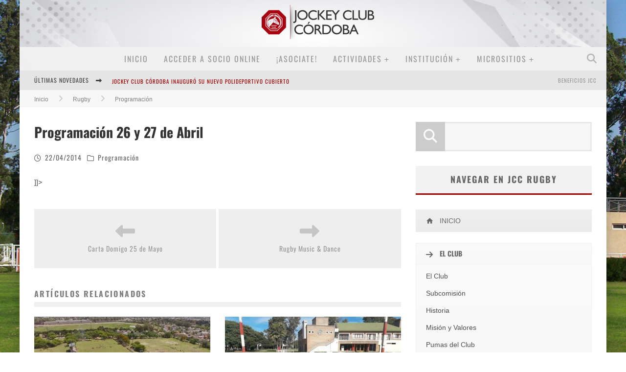

--- FILE ---
content_type: text/html; charset=UTF-8
request_url: https://www.jockeyclubcordoba.com.ar/rugby/jcc-rugby-programacion/programacion-26-de-abril/
body_size: 159928
content:

<!DOCTYPE html>

<!--[if lt IE 7]><html lang="es" class="no-js lt-ie9 lt-ie8 lt-ie7"> <![endif]-->
<!--[if (IE 7)&!(IEMobile)]><html lang="es" class="no-js lt-ie9 lt-ie8"><![endif]-->
<!--[if (IE 8)&!(IEMobile)]><html lang="es" class="no-js lt-ie9"><![endif]-->
<!--[if gt IE 8]><!--> <html lang="es" class="no-js"><!--<![endif]-->

	<head>

		<meta charset="utf-8">

		<!-- Google Chrome Frame for IE -->
		<!--[if IE]><meta http-equiv="X-UA-Compatible" content="IE=edge" /><![endif]-->
		<!-- mobile meta -->
                    <meta name="viewport" content="width=device-width, initial-scale=1.0"/>
        
		<link rel="pingback" href="https://www.jockeyclubcordoba.com.ar/xmlrpc.php">

		
		<!-- head functions -->
		<title>Programación 26 y 27 de Abril &#8211; Jockey Club Córdoba</title>
<meta name='robots' content='max-image-preview:large' />
<link rel='dns-prefetch' href='//fonts.googleapis.com' />
<link rel="alternate" type="application/rss+xml" title="Jockey Club Córdoba &raquo; Feed" href="https://www.jockeyclubcordoba.com.ar/feed/" />
<link rel="alternate" type="application/rss+xml" title="Jockey Club Córdoba &raquo; Feed de los comentarios" href="https://www.jockeyclubcordoba.com.ar/comments/feed/" />
<link rel="alternate" type="application/rss+xml" title="Jockey Club Córdoba &raquo; Comentario Programación 26 y 27 de Abril del feed" href="https://www.jockeyclubcordoba.com.ar/rugby/jcc-rugby-programacion/programacion-26-de-abril/feed/" />
<link rel="alternate" title="oEmbed (JSON)" type="application/json+oembed" href="https://www.jockeyclubcordoba.com.ar/wp-json/oembed/1.0/embed?url=https%3A%2F%2Fwww.jockeyclubcordoba.com.ar%2Frugby%2Fjcc-rugby-programacion%2Fprogramacion-26-de-abril%2F" />
<link rel="alternate" title="oEmbed (XML)" type="text/xml+oembed" href="https://www.jockeyclubcordoba.com.ar/wp-json/oembed/1.0/embed?url=https%3A%2F%2Fwww.jockeyclubcordoba.com.ar%2Frugby%2Fjcc-rugby-programacion%2Fprogramacion-26-de-abril%2F&#038;format=xml" />
<style id='wp-img-auto-sizes-contain-inline-css' type='text/css'>
img:is([sizes=auto i],[sizes^="auto," i]){contain-intrinsic-size:3000px 1500px}
/*# sourceURL=wp-img-auto-sizes-contain-inline-css */
</style>
<link rel='stylesheet' id='mycred-woo-frontend-css-css' href='https://www.jockeyclubcordoba.com.ar/wp-content/plugins/mycred/addons/gateway/carts/block-compatibility/build/mycred-woo-block-style.css' type='text/css' media='all' />
<style id='wp-emoji-styles-inline-css' type='text/css'>

	img.wp-smiley, img.emoji {
		display: inline !important;
		border: none !important;
		box-shadow: none !important;
		height: 1em !important;
		width: 1em !important;
		margin: 0 0.07em !important;
		vertical-align: -0.1em !important;
		background: none !important;
		padding: 0 !important;
	}
/*# sourceURL=wp-emoji-styles-inline-css */
</style>
<link rel='stylesheet' id='wp-block-library-css' href='https://www.jockeyclubcordoba.com.ar/wp-includes/css/dist/block-library/style.min.css' type='text/css' media='all' />
<style id='global-styles-inline-css' type='text/css'>
:root{--wp--preset--aspect-ratio--square: 1;--wp--preset--aspect-ratio--4-3: 4/3;--wp--preset--aspect-ratio--3-4: 3/4;--wp--preset--aspect-ratio--3-2: 3/2;--wp--preset--aspect-ratio--2-3: 2/3;--wp--preset--aspect-ratio--16-9: 16/9;--wp--preset--aspect-ratio--9-16: 9/16;--wp--preset--color--black: #000000;--wp--preset--color--cyan-bluish-gray: #abb8c3;--wp--preset--color--white: #ffffff;--wp--preset--color--pale-pink: #f78da7;--wp--preset--color--vivid-red: #cf2e2e;--wp--preset--color--luminous-vivid-orange: #ff6900;--wp--preset--color--luminous-vivid-amber: #fcb900;--wp--preset--color--light-green-cyan: #7bdcb5;--wp--preset--color--vivid-green-cyan: #00d084;--wp--preset--color--pale-cyan-blue: #8ed1fc;--wp--preset--color--vivid-cyan-blue: #0693e3;--wp--preset--color--vivid-purple: #9b51e0;--wp--preset--gradient--vivid-cyan-blue-to-vivid-purple: linear-gradient(135deg,rgb(6,147,227) 0%,rgb(155,81,224) 100%);--wp--preset--gradient--light-green-cyan-to-vivid-green-cyan: linear-gradient(135deg,rgb(122,220,180) 0%,rgb(0,208,130) 100%);--wp--preset--gradient--luminous-vivid-amber-to-luminous-vivid-orange: linear-gradient(135deg,rgb(252,185,0) 0%,rgb(255,105,0) 100%);--wp--preset--gradient--luminous-vivid-orange-to-vivid-red: linear-gradient(135deg,rgb(255,105,0) 0%,rgb(207,46,46) 100%);--wp--preset--gradient--very-light-gray-to-cyan-bluish-gray: linear-gradient(135deg,rgb(238,238,238) 0%,rgb(169,184,195) 100%);--wp--preset--gradient--cool-to-warm-spectrum: linear-gradient(135deg,rgb(74,234,220) 0%,rgb(151,120,209) 20%,rgb(207,42,186) 40%,rgb(238,44,130) 60%,rgb(251,105,98) 80%,rgb(254,248,76) 100%);--wp--preset--gradient--blush-light-purple: linear-gradient(135deg,rgb(255,206,236) 0%,rgb(152,150,240) 100%);--wp--preset--gradient--blush-bordeaux: linear-gradient(135deg,rgb(254,205,165) 0%,rgb(254,45,45) 50%,rgb(107,0,62) 100%);--wp--preset--gradient--luminous-dusk: linear-gradient(135deg,rgb(255,203,112) 0%,rgb(199,81,192) 50%,rgb(65,88,208) 100%);--wp--preset--gradient--pale-ocean: linear-gradient(135deg,rgb(255,245,203) 0%,rgb(182,227,212) 50%,rgb(51,167,181) 100%);--wp--preset--gradient--electric-grass: linear-gradient(135deg,rgb(202,248,128) 0%,rgb(113,206,126) 100%);--wp--preset--gradient--midnight: linear-gradient(135deg,rgb(2,3,129) 0%,rgb(40,116,252) 100%);--wp--preset--font-size--small: 13px;--wp--preset--font-size--medium: 20px;--wp--preset--font-size--large: 36px;--wp--preset--font-size--x-large: 42px;--wp--preset--spacing--20: 0.44rem;--wp--preset--spacing--30: 0.67rem;--wp--preset--spacing--40: 1rem;--wp--preset--spacing--50: 1.5rem;--wp--preset--spacing--60: 2.25rem;--wp--preset--spacing--70: 3.38rem;--wp--preset--spacing--80: 5.06rem;--wp--preset--shadow--natural: 6px 6px 9px rgba(0, 0, 0, 0.2);--wp--preset--shadow--deep: 12px 12px 50px rgba(0, 0, 0, 0.4);--wp--preset--shadow--sharp: 6px 6px 0px rgba(0, 0, 0, 0.2);--wp--preset--shadow--outlined: 6px 6px 0px -3px rgb(255, 255, 255), 6px 6px rgb(0, 0, 0);--wp--preset--shadow--crisp: 6px 6px 0px rgb(0, 0, 0);}:where(.is-layout-flex){gap: 0.5em;}:where(.is-layout-grid){gap: 0.5em;}body .is-layout-flex{display: flex;}.is-layout-flex{flex-wrap: wrap;align-items: center;}.is-layout-flex > :is(*, div){margin: 0;}body .is-layout-grid{display: grid;}.is-layout-grid > :is(*, div){margin: 0;}:where(.wp-block-columns.is-layout-flex){gap: 2em;}:where(.wp-block-columns.is-layout-grid){gap: 2em;}:where(.wp-block-post-template.is-layout-flex){gap: 1.25em;}:where(.wp-block-post-template.is-layout-grid){gap: 1.25em;}.has-black-color{color: var(--wp--preset--color--black) !important;}.has-cyan-bluish-gray-color{color: var(--wp--preset--color--cyan-bluish-gray) !important;}.has-white-color{color: var(--wp--preset--color--white) !important;}.has-pale-pink-color{color: var(--wp--preset--color--pale-pink) !important;}.has-vivid-red-color{color: var(--wp--preset--color--vivid-red) !important;}.has-luminous-vivid-orange-color{color: var(--wp--preset--color--luminous-vivid-orange) !important;}.has-luminous-vivid-amber-color{color: var(--wp--preset--color--luminous-vivid-amber) !important;}.has-light-green-cyan-color{color: var(--wp--preset--color--light-green-cyan) !important;}.has-vivid-green-cyan-color{color: var(--wp--preset--color--vivid-green-cyan) !important;}.has-pale-cyan-blue-color{color: var(--wp--preset--color--pale-cyan-blue) !important;}.has-vivid-cyan-blue-color{color: var(--wp--preset--color--vivid-cyan-blue) !important;}.has-vivid-purple-color{color: var(--wp--preset--color--vivid-purple) !important;}.has-black-background-color{background-color: var(--wp--preset--color--black) !important;}.has-cyan-bluish-gray-background-color{background-color: var(--wp--preset--color--cyan-bluish-gray) !important;}.has-white-background-color{background-color: var(--wp--preset--color--white) !important;}.has-pale-pink-background-color{background-color: var(--wp--preset--color--pale-pink) !important;}.has-vivid-red-background-color{background-color: var(--wp--preset--color--vivid-red) !important;}.has-luminous-vivid-orange-background-color{background-color: var(--wp--preset--color--luminous-vivid-orange) !important;}.has-luminous-vivid-amber-background-color{background-color: var(--wp--preset--color--luminous-vivid-amber) !important;}.has-light-green-cyan-background-color{background-color: var(--wp--preset--color--light-green-cyan) !important;}.has-vivid-green-cyan-background-color{background-color: var(--wp--preset--color--vivid-green-cyan) !important;}.has-pale-cyan-blue-background-color{background-color: var(--wp--preset--color--pale-cyan-blue) !important;}.has-vivid-cyan-blue-background-color{background-color: var(--wp--preset--color--vivid-cyan-blue) !important;}.has-vivid-purple-background-color{background-color: var(--wp--preset--color--vivid-purple) !important;}.has-black-border-color{border-color: var(--wp--preset--color--black) !important;}.has-cyan-bluish-gray-border-color{border-color: var(--wp--preset--color--cyan-bluish-gray) !important;}.has-white-border-color{border-color: var(--wp--preset--color--white) !important;}.has-pale-pink-border-color{border-color: var(--wp--preset--color--pale-pink) !important;}.has-vivid-red-border-color{border-color: var(--wp--preset--color--vivid-red) !important;}.has-luminous-vivid-orange-border-color{border-color: var(--wp--preset--color--luminous-vivid-orange) !important;}.has-luminous-vivid-amber-border-color{border-color: var(--wp--preset--color--luminous-vivid-amber) !important;}.has-light-green-cyan-border-color{border-color: var(--wp--preset--color--light-green-cyan) !important;}.has-vivid-green-cyan-border-color{border-color: var(--wp--preset--color--vivid-green-cyan) !important;}.has-pale-cyan-blue-border-color{border-color: var(--wp--preset--color--pale-cyan-blue) !important;}.has-vivid-cyan-blue-border-color{border-color: var(--wp--preset--color--vivid-cyan-blue) !important;}.has-vivid-purple-border-color{border-color: var(--wp--preset--color--vivid-purple) !important;}.has-vivid-cyan-blue-to-vivid-purple-gradient-background{background: var(--wp--preset--gradient--vivid-cyan-blue-to-vivid-purple) !important;}.has-light-green-cyan-to-vivid-green-cyan-gradient-background{background: var(--wp--preset--gradient--light-green-cyan-to-vivid-green-cyan) !important;}.has-luminous-vivid-amber-to-luminous-vivid-orange-gradient-background{background: var(--wp--preset--gradient--luminous-vivid-amber-to-luminous-vivid-orange) !important;}.has-luminous-vivid-orange-to-vivid-red-gradient-background{background: var(--wp--preset--gradient--luminous-vivid-orange-to-vivid-red) !important;}.has-very-light-gray-to-cyan-bluish-gray-gradient-background{background: var(--wp--preset--gradient--very-light-gray-to-cyan-bluish-gray) !important;}.has-cool-to-warm-spectrum-gradient-background{background: var(--wp--preset--gradient--cool-to-warm-spectrum) !important;}.has-blush-light-purple-gradient-background{background: var(--wp--preset--gradient--blush-light-purple) !important;}.has-blush-bordeaux-gradient-background{background: var(--wp--preset--gradient--blush-bordeaux) !important;}.has-luminous-dusk-gradient-background{background: var(--wp--preset--gradient--luminous-dusk) !important;}.has-pale-ocean-gradient-background{background: var(--wp--preset--gradient--pale-ocean) !important;}.has-electric-grass-gradient-background{background: var(--wp--preset--gradient--electric-grass) !important;}.has-midnight-gradient-background{background: var(--wp--preset--gradient--midnight) !important;}.has-small-font-size{font-size: var(--wp--preset--font-size--small) !important;}.has-medium-font-size{font-size: var(--wp--preset--font-size--medium) !important;}.has-large-font-size{font-size: var(--wp--preset--font-size--large) !important;}.has-x-large-font-size{font-size: var(--wp--preset--font-size--x-large) !important;}
/*# sourceURL=global-styles-inline-css */
</style>

<style id='classic-theme-styles-inline-css' type='text/css'>
/*! This file is auto-generated */
.wp-block-button__link{color:#fff;background-color:#32373c;border-radius:9999px;box-shadow:none;text-decoration:none;padding:calc(.667em + 2px) calc(1.333em + 2px);font-size:1.125em}.wp-block-file__button{background:#32373c;color:#fff;text-decoration:none}
/*# sourceURL=/wp-includes/css/classic-themes.min.css */
</style>
<link rel='stylesheet' id='nta-css-popup-css' href='https://www.jockeyclubcordoba.com.ar/wp-content/plugins/wp-whatsapp/assets/dist/css/style.css' type='text/css' media='all' />
<link rel='stylesheet' id='pi-dcw-css' href='https://www.jockeyclubcordoba.com.ar/wp-content/plugins/add-to-cart-direct-checkout-for-woocommerce/public/css/pi-dcw-public.css' type='text/css' media='all' />
<style id='pi-dcw-inline-css' type='text/css'>

		.pisol_buy_now_button{
			color:#ffffff !important;
			background-color: #ee6443 !important;
		}
		
/*# sourceURL=pi-dcw-inline-css */
</style>
<link rel='stylesheet' id='DOPBSP-css-dopselect-css' href='https://www.jockeyclubcordoba.com.ar/wp-content/plugins/dopbsp/libraries/css/jquery.dop.Select.css' type='text/css' media='all' />
<link rel='stylesheet' id='ihc_front_end_style-css' href='https://www.jockeyclubcordoba.com.ar/wp-content/plugins/indeed-membership-pro/assets/css/style.min.css' type='text/css' media='all' />
<link rel='stylesheet' id='ihc_templates_style-css' href='https://www.jockeyclubcordoba.com.ar/wp-content/plugins/indeed-membership-pro/assets/css/templates.min.css' type='text/css' media='all' />
<link rel='stylesheet' id='woocommerce-layout-css' href='https://www.jockeyclubcordoba.com.ar/wp-content/plugins/woocommerce/assets/css/woocommerce-layout.css' type='text/css' media='all' />
<link rel='stylesheet' id='woocommerce-smallscreen-css' href='https://www.jockeyclubcordoba.com.ar/wp-content/plugins/woocommerce/assets/css/woocommerce-smallscreen.css' type='text/css' media='only screen and (max-width: 768px)' />
<link rel='stylesheet' id='woocommerce-general-css' href='https://www.jockeyclubcordoba.com.ar/wp-content/plugins/woocommerce/assets/css/woocommerce.css' type='text/css' media='all' />
<style id='woocommerce-inline-inline-css' type='text/css'>
.woocommerce form .form-row .required { visibility: visible; }
/*# sourceURL=woocommerce-inline-inline-css */
</style>
<link rel='stylesheet' id='mycred-front-css' href='https://www.jockeyclubcordoba.com.ar/wp-content/plugins/mycred/assets/css/mycred-front.css' type='text/css' media='all' />
<link rel='stylesheet' id='mycred-social-share-icons-css' href='https://www.jockeyclubcordoba.com.ar/wp-content/plugins/mycred/assets/css/mycred-social-icons.css' type='text/css' media='all' />
<link rel='stylesheet' id='mycred-social-share-style-css' href='https://www.jockeyclubcordoba.com.ar/wp-content/plugins/mycred/assets/css/mycred-social-share.css' type='text/css' media='all' />
<link rel='stylesheet' id='cb-main-stylesheet-css' href='https://www.jockeyclubcordoba.com.ar/wp-content/themes/jockeymag/library/css/style.min.css' type='text/css' media='all' />
<link rel='stylesheet' id='cb-font-stylesheet-css' href='//fonts.googleapis.com/css' type='text/css' media='all' />
<!--[if lt IE 9]>
<link rel='stylesheet' id='cb-ie-only-css' href='https://www.jockeyclubcordoba.com.ar/wp-content/themes/jockeymag/library/css/ie.css' type='text/css' media='all' />
<![endif]-->
<link rel='stylesheet' id='cb-woocommerce-stylesheet-css' href='https://www.jockeyclubcordoba.com.ar/wp-content/themes/jockeymag/woocommerce/css/woocommerce.css' type='text/css' media='all' />
<script type="text/javascript" src="https://www.jockeyclubcordoba.com.ar/wp-includes/js/jquery/jquery.min.js" id="jquery-core-js"></script>
<script type="text/javascript" src="https://www.jockeyclubcordoba.com.ar/wp-includes/js/jquery/jquery-migrate.min.js" id="jquery-migrate-js"></script>
<script type="text/javascript" id="pi-dcw-js-extra">
/* <![CDATA[ */
var pisol_dcw_setting = {"ajax_url":"https://www.jockeyclubcordoba.com.ar/wp-admin/admin-ajax.php"};
//# sourceURL=pi-dcw-js-extra
/* ]]> */
</script>
<script type="text/javascript" src="https://www.jockeyclubcordoba.com.ar/wp-content/plugins/add-to-cart-direct-checkout-for-woocommerce/public/js/pi-dcw-public.js" id="pi-dcw-js"></script>
<script type="text/javascript" src="https://www.jockeyclubcordoba.com.ar/wp-content/plugins/dopbsp/libraries/js/dop-prototypes.js" id="DOP-js-prototypes-js"></script>
<script type="text/javascript" src="https://www.jockeyclubcordoba.com.ar/wp-content/plugins/dopbsp/assets/js/jquery.dop.frontend.BSPSearchWidget.js" id="DOPBSP-js-frontend-search-widget-js"></script>
<script type="text/javascript" id="ihc-front_end_js-js-extra">
/* <![CDATA[ */
var ihc_translated_labels = {"delete_level":"Are you sure you want to delete this membership?","cancel_level":"Are you sure you want to cancel this membership?"};
//# sourceURL=ihc-front_end_js-js-extra
/* ]]> */
</script>
<script type="text/javascript" src="https://www.jockeyclubcordoba.com.ar/wp-content/plugins/indeed-membership-pro/assets/js/functions.min.js" id="ihc-front_end_js-js"></script>
<script type="text/javascript" id="ihc-front_end_js-js-after">
/* <![CDATA[ */
var ihc_site_url='https://www.jockeyclubcordoba.com.ar';
var ihc_plugin_url='https://www.jockeyclubcordoba.com.ar/wp-content/plugins/indeed-membership-pro/';
var ihc_ajax_url='https://www.jockeyclubcordoba.com.ar/wp-admin/admin-ajax.php';
var ihcStripeMultiply='100';
//# sourceURL=ihc-front_end_js-js-after
/* ]]> */
</script>
<script type="text/javascript" src="https://www.jockeyclubcordoba.com.ar/wp-content/plugins/woocommerce/assets/js/jquery-blockui/jquery.blockUI.min.js" id="wc-jquery-blockui-js" data-wp-strategy="defer"></script>
<script type="text/javascript" id="wc-add-to-cart-js-extra">
/* <![CDATA[ */
var wc_add_to_cart_params = {"ajax_url":"/wp-admin/admin-ajax.php","wc_ajax_url":"/?wc-ajax=%%endpoint%%","i18n_view_cart":"Ver carrito","cart_url":"https://www.jockeyclubcordoba.com.ar/cart/","is_cart":"","cart_redirect_after_add":"no"};
//# sourceURL=wc-add-to-cart-js-extra
/* ]]> */
</script>
<script type="text/javascript" src="https://www.jockeyclubcordoba.com.ar/wp-content/plugins/woocommerce/assets/js/frontend/add-to-cart.min.js" id="wc-add-to-cart-js" data-wp-strategy="defer"></script>
<script type="text/javascript" src="https://www.jockeyclubcordoba.com.ar/wp-content/plugins/woocommerce/assets/js/js-cookie/js.cookie.min.js" id="wc-js-cookie-js" defer="defer" data-wp-strategy="defer"></script>
<script type="text/javascript" id="woocommerce-js-extra">
/* <![CDATA[ */
var woocommerce_params = {"ajax_url":"/wp-admin/admin-ajax.php","wc_ajax_url":"/?wc-ajax=%%endpoint%%","i18n_password_show":"Mostrar contrase\u00f1a","i18n_password_hide":"Ocultar contrase\u00f1a"};
//# sourceURL=woocommerce-js-extra
/* ]]> */
</script>
<script type="text/javascript" src="https://www.jockeyclubcordoba.com.ar/wp-content/plugins/woocommerce/assets/js/frontend/woocommerce.min.js" id="woocommerce-js" defer="defer" data-wp-strategy="defer"></script>
<script type="text/javascript" src="https://www.jockeyclubcordoba.com.ar/wp-content/plugins/js_composer/assets/js/vendors/woocommerce-add-to-cart.js" id="vc_woocommerce-add-to-cart-js-js"></script>
<script type="text/javascript" src="https://www.jockeyclubcordoba.com.ar/wp-content/themes/jockeymag/library/js/modernizr.custom.min.js" id="cb-modernizr-js"></script>
<script></script><link rel="https://api.w.org/" href="https://www.jockeyclubcordoba.com.ar/wp-json/" /><link rel="alternate" title="JSON" type="application/json" href="https://www.jockeyclubcordoba.com.ar/wp-json/wp/v2/posts/8590" /><link rel="canonical" href="https://www.jockeyclubcordoba.com.ar/rugby/jcc-rugby-programacion/programacion-26-de-abril/" />
<meta name='ump-hash' content='MTMuNXwyMDI0MDMxM3wx'><meta name='ump-token' content='32453bb5d8'><!-- Stream WordPress user activity plugin v4.1.1 -->


<!-- WPMobile.App -->
<meta name="theme-color" content="#a60411" />
<meta name="msapplication-navbutton-color" content="#a60411" />
<meta name="apple-mobile-web-app-status-bar-style" content="#a60411" />
<!-- / WPMobile.App -->

<style>.cb-base-color, .cb-overlay-stars .fa-star, #cb-vote .fa-star, .cb-review-box .cb-score-box, .bbp-submit-wrapper button, .bbp-submit-wrapper button:visited, .buddypress .cb-cat-header #cb-cat-title a,  .buddypress .cb-cat-header #cb-cat-title a:visited, .woocommerce .star-rating:before, .woocommerce-page .star-rating:before, .woocommerce .star-rating span, .woocommerce-page .star-rating span, .woocommerce .stars a {
            color:#a30000;
        }#cb-search-modal .cb-header, .cb-join-modal .cb-header, .lwa .cb-header, .cb-review-box .cb-score-box, .bbp-submit-wrapper button, #buddypress button:hover, #buddypress a.button:hover, #buddypress a.button:focus, #buddypress input[type=submit]:hover, #buddypress input[type=button]:hover, #buddypress input[type=reset]:hover, #buddypress ul.button-nav li a:hover, #buddypress ul.button-nav li.current a, #buddypress div.generic-button a:hover, #buddypress .comment-reply-link:hover, #buddypress .activity-list li.load-more:hover, #buddypress #groups-list .generic-button a:hover {
            border-color: #a30000;
        }.cb-sidebar-widget .cb-sidebar-widget-title, .cb-multi-widget .tabbernav .tabberactive, .cb-author-page .cb-author-details .cb-meta .cb-author-page-contact, .cb-about-page .cb-author-line .cb-author-details .cb-meta .cb-author-page-contact, .cb-page-header, .cb-404-header, .cb-cat-header, #cb-footer #cb-widgets .cb-footer-widget-title span, #wp-calendar caption, .cb-tabs ul .current, .cb-tabs ul .ui-state-active, #bbpress-forums li.bbp-header, #buddypress #members-list .cb-member-list-box .item .item-title, #buddypress div.item-list-tabs ul li.selected, #buddypress div.item-list-tabs ul li.current, #buddypress .item-list-tabs ul li:hover, .woocommerce div.product .woocommerce-tabs ul.tabs li.active {
            border-bottom-color: #a30000 ;
        }#cb-main-menu .current-post-ancestor, #cb-main-menu .current-menu-item, #cb-main-menu .current-menu-ancestor, #cb-main-menu .current-post-parent, #cb-main-menu .current-menu-parent, #cb-main-menu .current_page_item, #cb-main-menu .current-page-ancestor, #cb-main-menu .current-category-ancestor, .cb-review-box .cb-bar .cb-overlay span, #cb-accent-color, .cb-highlight, #buddypress button:hover, #buddypress a.button:hover, #buddypress a.button:focus, #buddypress input[type=submit]:hover, #buddypress input[type=button]:hover, #buddypress input[type=reset]:hover, #buddypress ul.button-nav li a:hover, #buddypress ul.button-nav li.current a, #buddypress div.generic-button a:hover, #buddypress .comment-reply-link:hover, #buddypress .activity-list li.load-more:hover, #buddypress #groups-list .generic-button a:hover {
            background-color: #a30000;
        }.woocommerce ul.products li.product, .woocommerce-page ul.products li.product, .woocommerce ul.products li.product, .woocommerce-page ul.products li.product, .woocommerce .related ul.products li.product, .woocommerce .related ul li.product, .woocommerce .upsells.products ul.products li.product, .woocommerce .upsells.products ul li.product, .woocommerce-page .related ul.products li.product, .woocommerce-page .related ul li.product, .woocommerce-page .upsells.products ul.products li.product, .woocommerce-page .upsells.products ul li.product, .cb-woocommerce-page {
            border-bottom-color: #a30000 ;
        }.woocommerce a.button:hover, .woocommerce-page a.button:hover, .woocommerce button.button:hover, .woocommerce-page button.button:hover, .woocommerce input.button:hover, .woocommerce-page input.button:hover, .woocommerce #respond input#submit:hover, .woocommerce-page #respond input#submit:hover, .woocommerce #content input.button:hover, .woocommerce-page #content input.button:hover, .added_to_cart, .woocommerce #respond input#submit.alt, .woocommerce-page #respond input#submit.alt, .woocommerce #content input.button.alt, .woocommerce-page #content input.button.alt, .woocommerce .quantity .plus:hover, .woocommerce-page .quantity .plus:hover, .woocommerce #content .quantity .plus:hover, .woocommerce-page #content .quantity .plus:hover, .woocommerce .quantity .minus:hover, .woocommerce-page .quantity .minus:hover, .woocommerce #content .quantity .minus:hover, .woocommerce-page #content .quantity .minus:hover, .woocommerce a.button.alt:hover, .woocommerce-page a.button.alt:hover, .woocommerce button.button.alt:hover, .woocommerce-page button.button.alt:hover, .woocommerce input.button.alt:hover, .woocommerce-page input.button.alt:hover, .woocommerce #respond input#submit.alt:hover, .woocommerce-page #respond input#submit.alt:hover, .woocommerce #content input.button.alt:hover, .woocommerce-page #content input.button.alt:hover, .woocommerce input.checkout-button.button, .woocommerce input.button#place_order, .widget_shopping_cart .button.checkout, .woocommerce .cart-collaterals .shipping_calculator a:hover, .woocommerce-page .cart-collaterals .shipping_calculator a:hover, .woocommerce .shipping-calculator-button:hover {
                background: #a30000;
            }.woocommerce .woocommerce-message:before, .woocomerce-page .woocommerce-message:before, .woocommerce .woocommerce-info:before {
                background-color: #a30000;
            }.woocommerce div.product span.price, .woocommerce-page div.product span.price, .woocommerce #content div.product span.price, .woocommerce-page #content div.product span.price, .woocommerce div.product p.price, .woocommerce-page div.product p.price, .woocommerce #content div.product p.price, .woocommerce-page #content div.product p.price, .woocommerce .woocommerce-product-rating, .woocommerce-page .woocommerce-product-rating .woocommerce-review-link   {
                color: #a30000;
            }</style><style type="text/css">
                                                 body, #respond { font-family: 'Open Sans', sans-serif; }
                                                 h1, h2, h3, h4, h5, h6, .h1, .h2, .h3, .h4, .h5, .h6, #cb-nav-bar #cb-main-menu ul li > a, .cb-author-posts-count, .cb-author-title, .cb-author-position, .search  .s, .cb-review-box .cb-bar, .cb-review-box .cb-score-box, .cb-review-box .cb-title, #cb-review-title, .cb-title-subtle, #cb-top-menu a, .tabbernav, #cb-next-link a, #cb-previous-link a, .cb-review-ext-box .cb-score, .tipper-positioner, .cb-caption, .cb-button, #wp-calendar caption, .forum-titles, .bbp-submit-wrapper button, #bbpress-forums li.bbp-header, #bbpress-forums fieldset.bbp-form .bbp-the-content-wrapper input, #bbpress-forums .bbp-forum-title, #bbpress-forums .bbp-topic-permalink, .widget_display_stats dl dt, .cb-lwa-profile .cb-block, #buddypress #members-list .cb-member-list-box .item .item-title, #buddypress div.item-list-tabs ul li, #buddypress .activity-list li.load-more, #buddypress a.activity-time-since, #buddypress ul#groups-list li div.meta, .widget.buddypress div.item-options, .cb-activity-stream #buddypress .activity-header .time-since, .cb-font-header, .woocommerce table.shop_table th, .woocommerce-page table.shop_table th, .cb-infinite-scroll a, .cb-no-more-posts { font-family:'Oswald', sans-serif; }
                     </style><script>
  (function(i,s,o,g,r,a,m){i['GoogleAnalyticsObject']=r;i[r]=i[r]||function(){
  (i[r].q=i[r].q||[]).push(arguments)},i[r].l=1*new Date();a=s.createElement(o),
  m=s.getElementsByTagName(o)[0];a.async=1;a.src=g;m.parentNode.insertBefore(a,m)
  })(window,document,'script','//www.google-analytics.com/analytics.js','ga');

  ga('create', 'UA-65086872-1', 'auto');
  ga('send', 'pageview');

</script><style type="text/css">@media only screen and (min-width: 768px) {.woocommerce ul.products.columns-3 li.product, .woocommerce-page ul.products.columns-3 li.product {
    width: 30%;
}}
#wpadminbar #wp-admin-bar-wp-logo > .ab-item {
  padding: 0 7px;
  display: none;
}

p.order-again {display: none;}
#cb-top-menu .cb-breaking-news ul li a { color:#a30000; }body {color:#474747; }.header { background-image: url(https://www.jockeyclubcordoba.com.ar/wp-content/uploads/2014/03/Background-JCC2016-01-01.png);background-repeat: stretch;background-position: center top; }</style><!-- end custom css -->	<noscript><style>.woocommerce-product-gallery{ opacity: 1 !important; }</style></noscript>
	<meta name="generator" content="Powered by WPBakery Page Builder - drag and drop page builder for WordPress."/>
<style>#cb-nav-bar #cb-main-menu .main-nav .menu-item-21:hover,
                                         #cb-nav-bar #cb-main-menu .main-nav .menu-item-21:focus,
                                         #cb-nav-bar #cb-main-menu .main-nav .menu-item-21 .cb-sub-menu li .cb-grandchild-menu,
                                         #cb-nav-bar #cb-main-menu .main-nav .menu-item-21 .cb-sub-menu { background:#ad0312!important; }
                                         #cb-nav-bar #cb-main-menu .main-nav .menu-item-21 .cb-mega-menu .cb-sub-menu li a { border-bottom-color:#ad0312!important; }
#cb-nav-bar #cb-main-menu .main-nav .menu-item-29239:hover,
                                         #cb-nav-bar #cb-main-menu .main-nav .menu-item-29239:focus,
                                         #cb-nav-bar #cb-main-menu .main-nav .menu-item-29239 .cb-sub-menu li .cb-grandchild-menu,
                                         #cb-nav-bar #cb-main-menu .main-nav .menu-item-29239 .cb-sub-menu { background:#ad0312!important; }
                                         #cb-nav-bar #cb-main-menu .main-nav .menu-item-29239 .cb-mega-menu .cb-sub-menu li a { border-bottom-color:#ad0312!important; }
#cb-nav-bar #cb-main-menu .main-nav .menu-item-6133:hover,
                                         #cb-nav-bar #cb-main-menu .main-nav .menu-item-6133:focus,
                                         #cb-nav-bar #cb-main-menu .main-nav .menu-item-6133 .cb-sub-menu li .cb-grandchild-menu,
                                         #cb-nav-bar #cb-main-menu .main-nav .menu-item-6133 .cb-sub-menu { background:#ad0312!important; }
                                         #cb-nav-bar #cb-main-menu .main-nav .menu-item-6133 .cb-mega-menu .cb-sub-menu li a { border-bottom-color:#ad0312!important; }
#cb-nav-bar #cb-main-menu .main-nav .menu-item-378533:hover,
                                             #cb-nav-bar #cb-main-menu .main-nav .menu-item-378533:focus,
                                             #cb-nav-bar #cb-main-menu .main-nav .menu-item-378533 .cb-sub-menu li .cb-grandchild-menu,
                                             #cb-nav-bar #cb-main-menu .main-nav .menu-item-378533 .cb-sub-menu { background:#ad0312!important; }
                                             #cb-nav-bar #cb-main-menu .main-nav .menu-item-378533 .cb-mega-menu .cb-sub-menu li a { border-bottom-color:#ad0312!important; }
#cb-nav-bar #cb-main-menu .main-nav .menu-item-20259:hover,
                                             #cb-nav-bar #cb-main-menu .main-nav .menu-item-20259:focus,
                                             #cb-nav-bar #cb-main-menu .main-nav .menu-item-20259 .cb-sub-menu li .cb-grandchild-menu,
                                             #cb-nav-bar #cb-main-menu .main-nav .menu-item-20259 .cb-sub-menu { background:#ad0312!important; }
                                             #cb-nav-bar #cb-main-menu .main-nav .menu-item-20259 .cb-mega-menu .cb-sub-menu li a { border-bottom-color:#ad0312!important; }
#cb-nav-bar #cb-main-menu .main-nav .menu-item-9528:hover,
                                             #cb-nav-bar #cb-main-menu .main-nav .menu-item-9528:focus,
                                             #cb-nav-bar #cb-main-menu .main-nav .menu-item-9528 .cb-sub-menu li .cb-grandchild-menu,
                                             #cb-nav-bar #cb-main-menu .main-nav .menu-item-9528 .cb-sub-menu { background:#ad0312!important; }
                                             #cb-nav-bar #cb-main-menu .main-nav .menu-item-9528 .cb-mega-menu .cb-sub-menu li a { border-bottom-color:#ad0312!important; }
#cb-nav-bar #cb-main-menu .main-nav .menu-item-24345:hover,
                                             #cb-nav-bar #cb-main-menu .main-nav .menu-item-24345:focus,
                                             #cb-nav-bar #cb-main-menu .main-nav .menu-item-24345 .cb-sub-menu li .cb-grandchild-menu,
                                             #cb-nav-bar #cb-main-menu .main-nav .menu-item-24345 .cb-sub-menu { background:#a30000!important; }
                                             #cb-nav-bar #cb-main-menu .main-nav .menu-item-24345 .cb-mega-menu .cb-sub-menu li a { border-bottom-color:#a30000!important; }
#cb-nav-bar #cb-main-menu .main-nav .menu-item-6082:hover,
                                             #cb-nav-bar #cb-main-menu .main-nav .menu-item-6082:focus,
                                             #cb-nav-bar #cb-main-menu .main-nav .menu-item-6082 .cb-sub-menu li .cb-grandchild-menu,
                                             #cb-nav-bar #cb-main-menu .main-nav .menu-item-6082 .cb-sub-menu { background:#B84832!important; }
                                             #cb-nav-bar #cb-main-menu .main-nav .menu-item-6082 .cb-mega-menu .cb-sub-menu li a { border-bottom-color:#B84832!important; }
#cb-nav-bar #cb-main-menu .main-nav .menu-item-6551:hover,
                                         #cb-nav-bar #cb-main-menu .main-nav .menu-item-6551:focus,
                                         #cb-nav-bar #cb-main-menu .main-nav .menu-item-6551 .cb-sub-menu li .cb-grandchild-menu,
                                         #cb-nav-bar #cb-main-menu .main-nav .menu-item-6551 .cb-sub-menu { background:#ad0312!important; }
                                         #cb-nav-bar #cb-main-menu .main-nav .menu-item-6551 .cb-mega-menu .cb-sub-menu li a { border-bottom-color:#ad0312!important; }
#cb-nav-bar #cb-main-menu .main-nav .menu-item-6083:hover,
                                             #cb-nav-bar #cb-main-menu .main-nav .menu-item-6083:focus,
                                             #cb-nav-bar #cb-main-menu .main-nav .menu-item-6083 .cb-sub-menu li .cb-grandchild-menu,
                                             #cb-nav-bar #cb-main-menu .main-nav .menu-item-6083 .cb-sub-menu { background:#c20015!important; }
                                             #cb-nav-bar #cb-main-menu .main-nav .menu-item-6083 .cb-mega-menu .cb-sub-menu li a { border-bottom-color:#c20015!important; }
#cb-nav-bar #cb-main-menu .main-nav .menu-item-6084:hover,
                                             #cb-nav-bar #cb-main-menu .main-nav .menu-item-6084:focus,
                                             #cb-nav-bar #cb-main-menu .main-nav .menu-item-6084 .cb-sub-menu li .cb-grandchild-menu,
                                             #cb-nav-bar #cb-main-menu .main-nav .menu-item-6084 .cb-sub-menu { background:#a30000!important; }
                                             #cb-nav-bar #cb-main-menu .main-nav .menu-item-6084 .cb-mega-menu .cb-sub-menu li a { border-bottom-color:#a30000!important; }
#cb-nav-bar #cb-main-menu .main-nav .menu-item-6085:hover,
                                             #cb-nav-bar #cb-main-menu .main-nav .menu-item-6085:focus,
                                             #cb-nav-bar #cb-main-menu .main-nav .menu-item-6085 .cb-sub-menu li .cb-grandchild-menu,
                                             #cb-nav-bar #cb-main-menu .main-nav .menu-item-6085 .cb-sub-menu { background:#a30000!important; }
                                             #cb-nav-bar #cb-main-menu .main-nav .menu-item-6085 .cb-mega-menu .cb-sub-menu li a { border-bottom-color:#a30000!important; }
#cb-nav-bar #cb-main-menu .main-nav .menu-item-405297:hover,
                                             #cb-nav-bar #cb-main-menu .main-nav .menu-item-405297:focus,
                                             #cb-nav-bar #cb-main-menu .main-nav .menu-item-405297 .cb-sub-menu li .cb-grandchild-menu,
                                             #cb-nav-bar #cb-main-menu .main-nav .menu-item-405297 .cb-sub-menu { background:#3ca3d0!important; }
                                             #cb-nav-bar #cb-main-menu .main-nav .menu-item-405297 .cb-mega-menu .cb-sub-menu li a { border-bottom-color:#3ca3d0!important; }
#cb-nav-bar #cb-main-menu .main-nav .menu-item-483304:hover,
                                         #cb-nav-bar #cb-main-menu .main-nav .menu-item-483304:focus,
                                         #cb-nav-bar #cb-main-menu .main-nav .menu-item-483304 .cb-sub-menu li .cb-grandchild-menu,
                                         #cb-nav-bar #cb-main-menu .main-nav .menu-item-483304 .cb-sub-menu { background:#ad0312!important; }
                                         #cb-nav-bar #cb-main-menu .main-nav .menu-item-483304 .cb-mega-menu .cb-sub-menu li a { border-bottom-color:#ad0312!important; }
#cb-nav-bar #cb-main-menu .main-nav .menu-item-6087:hover,
                                             #cb-nav-bar #cb-main-menu .main-nav .menu-item-6087:focus,
                                             #cb-nav-bar #cb-main-menu .main-nav .menu-item-6087 .cb-sub-menu li .cb-grandchild-menu,
                                             #cb-nav-bar #cb-main-menu .main-nav .menu-item-6087 .cb-sub-menu { background:#f0c709!important; }
                                             #cb-nav-bar #cb-main-menu .main-nav .menu-item-6087 .cb-mega-menu .cb-sub-menu li a { border-bottom-color:#f0c709!important; }
#cb-nav-bar #cb-main-menu .main-nav .menu-item-6236:hover,
                                             #cb-nav-bar #cb-main-menu .main-nav .menu-item-6236:focus,
                                             #cb-nav-bar #cb-main-menu .main-nav .menu-item-6236 .cb-sub-menu li .cb-grandchild-menu,
                                             #cb-nav-bar #cb-main-menu .main-nav .menu-item-6236 .cb-sub-menu { background:#a30000!important; }
                                             #cb-nav-bar #cb-main-menu .main-nav .menu-item-6236 .cb-mega-menu .cb-sub-menu li a { border-bottom-color:#a30000!important; }
#cb-nav-bar #cb-main-menu .main-nav .menu-item-483305:hover,
                                         #cb-nav-bar #cb-main-menu .main-nav .menu-item-483305:focus,
                                         #cb-nav-bar #cb-main-menu .main-nav .menu-item-483305 .cb-sub-menu li .cb-grandchild-menu,
                                         #cb-nav-bar #cb-main-menu .main-nav .menu-item-483305 .cb-sub-menu { background:#ad0312!important; }
                                         #cb-nav-bar #cb-main-menu .main-nav .menu-item-483305 .cb-mega-menu .cb-sub-menu li a { border-bottom-color:#ad0312!important; }
#cb-nav-bar #cb-main-menu .main-nav .menu-item-6554:hover,
                                             #cb-nav-bar #cb-main-menu .main-nav .menu-item-6554:focus,
                                             #cb-nav-bar #cb-main-menu .main-nav .menu-item-6554 .cb-sub-menu li .cb-grandchild-menu,
                                             #cb-nav-bar #cb-main-menu .main-nav .menu-item-6554 .cb-sub-menu { background:#a9d523!important; }
                                             #cb-nav-bar #cb-main-menu .main-nav .menu-item-6554 .cb-mega-menu .cb-sub-menu li a { border-bottom-color:#a9d523!important; }
#cb-nav-bar #cb-main-menu .main-nav .menu-item-6345:hover,
                                             #cb-nav-bar #cb-main-menu .main-nav .menu-item-6345:focus,
                                             #cb-nav-bar #cb-main-menu .main-nav .menu-item-6345 .cb-sub-menu li .cb-grandchild-menu,
                                             #cb-nav-bar #cb-main-menu .main-nav .menu-item-6345 .cb-sub-menu { background:#a30000!important; }
                                             #cb-nav-bar #cb-main-menu .main-nav .menu-item-6345 .cb-mega-menu .cb-sub-menu li a { border-bottom-color:#a30000!important; }
#cb-nav-bar #cb-main-menu .main-nav .menu-item-6076:hover,
                                             #cb-nav-bar #cb-main-menu .main-nav .menu-item-6076:focus,
                                             #cb-nav-bar #cb-main-menu .main-nav .menu-item-6076 .cb-sub-menu li .cb-grandchild-menu,
                                             #cb-nav-bar #cb-main-menu .main-nav .menu-item-6076 .cb-sub-menu { background:#ad0312!important; }
                                             #cb-nav-bar #cb-main-menu .main-nav .menu-item-6076 .cb-mega-menu .cb-sub-menu li a { border-bottom-color:#ad0312!important; }
#cb-nav-bar #cb-main-menu .main-nav .menu-item-9559:hover,
                                             #cb-nav-bar #cb-main-menu .main-nav .menu-item-9559:focus,
                                             #cb-nav-bar #cb-main-menu .main-nav .menu-item-9559 .cb-sub-menu li .cb-grandchild-menu,
                                             #cb-nav-bar #cb-main-menu .main-nav .menu-item-9559 .cb-sub-menu { background:#ad0312!important; }
                                             #cb-nav-bar #cb-main-menu .main-nav .menu-item-9559 .cb-mega-menu .cb-sub-menu li a { border-bottom-color:#ad0312!important; }
#cb-nav-bar #cb-main-menu .main-nav .menu-item-6091:hover,
                                         #cb-nav-bar #cb-main-menu .main-nav .menu-item-6091:focus,
                                         #cb-nav-bar #cb-main-menu .main-nav .menu-item-6091 .cb-sub-menu li .cb-grandchild-menu,
                                         #cb-nav-bar #cb-main-menu .main-nav .menu-item-6091 .cb-sub-menu { background:#ad0312!important; }
                                         #cb-nav-bar #cb-main-menu .main-nav .menu-item-6091 .cb-mega-menu .cb-sub-menu li a { border-bottom-color:#ad0312!important; }
#cb-nav-bar #cb-main-menu .main-nav .menu-item-14664:hover,
                                         #cb-nav-bar #cb-main-menu .main-nav .menu-item-14664:focus,
                                         #cb-nav-bar #cb-main-menu .main-nav .menu-item-14664 .cb-sub-menu li .cb-grandchild-menu,
                                         #cb-nav-bar #cb-main-menu .main-nav .menu-item-14664 .cb-sub-menu { background:#ad0312!important; }
                                         #cb-nav-bar #cb-main-menu .main-nav .menu-item-14664 .cb-mega-menu .cb-sub-menu li a { border-bottom-color:#ad0312!important; }
#cb-nav-bar #cb-main-menu .main-nav .menu-item-14665:hover,
                                         #cb-nav-bar #cb-main-menu .main-nav .menu-item-14665:focus,
                                         #cb-nav-bar #cb-main-menu .main-nav .menu-item-14665 .cb-sub-menu li .cb-grandchild-menu,
                                         #cb-nav-bar #cb-main-menu .main-nav .menu-item-14665 .cb-sub-menu { background:#ad0312!important; }
                                         #cb-nav-bar #cb-main-menu .main-nav .menu-item-14665 .cb-mega-menu .cb-sub-menu li a { border-bottom-color:#ad0312!important; }
#cb-nav-bar #cb-main-menu .main-nav .menu-item-6092:hover,
                                         #cb-nav-bar #cb-main-menu .main-nav .menu-item-6092:focus,
                                         #cb-nav-bar #cb-main-menu .main-nav .menu-item-6092 .cb-sub-menu li .cb-grandchild-menu,
                                         #cb-nav-bar #cb-main-menu .main-nav .menu-item-6092 .cb-sub-menu { background:#ad0312!important; }
                                         #cb-nav-bar #cb-main-menu .main-nav .menu-item-6092 .cb-mega-menu .cb-sub-menu li a { border-bottom-color:#ad0312!important; }
#cb-nav-bar #cb-main-menu .main-nav .menu-item-6134:hover,
                                         #cb-nav-bar #cb-main-menu .main-nav .menu-item-6134:focus,
                                         #cb-nav-bar #cb-main-menu .main-nav .menu-item-6134 .cb-sub-menu li .cb-grandchild-menu,
                                         #cb-nav-bar #cb-main-menu .main-nav .menu-item-6134 .cb-sub-menu { background:#ad0312!important; }
                                         #cb-nav-bar #cb-main-menu .main-nav .menu-item-6134 .cb-mega-menu .cb-sub-menu li a { border-bottom-color:#ad0312!important; }
#cb-nav-bar #cb-main-menu .main-nav .menu-item-6115:hover,
                                         #cb-nav-bar #cb-main-menu .main-nav .menu-item-6115:focus,
                                         #cb-nav-bar #cb-main-menu .main-nav .menu-item-6115 .cb-sub-menu li .cb-grandchild-menu,
                                         #cb-nav-bar #cb-main-menu .main-nav .menu-item-6115 .cb-sub-menu { background:#ad0312!important; }
                                         #cb-nav-bar #cb-main-menu .main-nav .menu-item-6115 .cb-mega-menu .cb-sub-menu li a { border-bottom-color:#ad0312!important; }
#cb-nav-bar #cb-main-menu .main-nav .menu-item-6094:hover,
                                         #cb-nav-bar #cb-main-menu .main-nav .menu-item-6094:focus,
                                         #cb-nav-bar #cb-main-menu .main-nav .menu-item-6094 .cb-sub-menu li .cb-grandchild-menu,
                                         #cb-nav-bar #cb-main-menu .main-nav .menu-item-6094 .cb-sub-menu { background:#ad0312!important; }
                                         #cb-nav-bar #cb-main-menu .main-nav .menu-item-6094 .cb-mega-menu .cb-sub-menu li a { border-bottom-color:#ad0312!important; }
#cb-nav-bar #cb-main-menu .main-nav .menu-item-6138:hover,
                                         #cb-nav-bar #cb-main-menu .main-nav .menu-item-6138:focus,
                                         #cb-nav-bar #cb-main-menu .main-nav .menu-item-6138 .cb-sub-menu li .cb-grandchild-menu,
                                         #cb-nav-bar #cb-main-menu .main-nav .menu-item-6138 .cb-sub-menu { background:#ad0312!important; }
                                         #cb-nav-bar #cb-main-menu .main-nav .menu-item-6138 .cb-mega-menu .cb-sub-menu li a { border-bottom-color:#ad0312!important; }
#cb-nav-bar #cb-main-menu .main-nav .menu-item-18263:hover,
                                         #cb-nav-bar #cb-main-menu .main-nav .menu-item-18263:focus,
                                         #cb-nav-bar #cb-main-menu .main-nav .menu-item-18263 .cb-sub-menu li .cb-grandchild-menu,
                                         #cb-nav-bar #cb-main-menu .main-nav .menu-item-18263 .cb-sub-menu { background:#ad0312!important; }
                                         #cb-nav-bar #cb-main-menu .main-nav .menu-item-18263 .cb-mega-menu .cb-sub-menu li a { border-bottom-color:#ad0312!important; }
#cb-nav-bar #cb-main-menu .main-nav .menu-item-6139:hover,
                                         #cb-nav-bar #cb-main-menu .main-nav .menu-item-6139:focus,
                                         #cb-nav-bar #cb-main-menu .main-nav .menu-item-6139 .cb-sub-menu li .cb-grandchild-menu,
                                         #cb-nav-bar #cb-main-menu .main-nav .menu-item-6139 .cb-sub-menu { background:#ad0312!important; }
                                         #cb-nav-bar #cb-main-menu .main-nav .menu-item-6139 .cb-mega-menu .cb-sub-menu li a { border-bottom-color:#ad0312!important; }
#cb-nav-bar #cb-main-menu .main-nav .menu-item-9529:hover,
                                         #cb-nav-bar #cb-main-menu .main-nav .menu-item-9529:focus,
                                         #cb-nav-bar #cb-main-menu .main-nav .menu-item-9529 .cb-sub-menu li .cb-grandchild-menu,
                                         #cb-nav-bar #cb-main-menu .main-nav .menu-item-9529 .cb-sub-menu { background:#ad0312!important; }
                                         #cb-nav-bar #cb-main-menu .main-nav .menu-item-9529 .cb-mega-menu .cb-sub-menu li a { border-bottom-color:#ad0312!important; }
#cb-nav-bar #cb-main-menu .main-nav .menu-item-6278:hover,
                                         #cb-nav-bar #cb-main-menu .main-nav .menu-item-6278:focus,
                                         #cb-nav-bar #cb-main-menu .main-nav .menu-item-6278 .cb-sub-menu li .cb-grandchild-menu,
                                         #cb-nav-bar #cb-main-menu .main-nav .menu-item-6278 .cb-sub-menu { background:#ad0312!important; }
                                         #cb-nav-bar #cb-main-menu .main-nav .menu-item-6278 .cb-mega-menu .cb-sub-menu li a { border-bottom-color:#ad0312!important; }
#cb-nav-bar #cb-main-menu .main-nav .menu-item-6147:hover,
                                         #cb-nav-bar #cb-main-menu .main-nav .menu-item-6147:focus,
                                         #cb-nav-bar #cb-main-menu .main-nav .menu-item-6147 .cb-sub-menu li .cb-grandchild-menu,
                                         #cb-nav-bar #cb-main-menu .main-nav .menu-item-6147 .cb-sub-menu { background:#ad0312!important; }
                                         #cb-nav-bar #cb-main-menu .main-nav .menu-item-6147 .cb-mega-menu .cb-sub-menu li a { border-bottom-color:#ad0312!important; }
#cb-nav-bar #cb-main-menu .main-nav .menu-item-6142:hover,
                                         #cb-nav-bar #cb-main-menu .main-nav .menu-item-6142:focus,
                                         #cb-nav-bar #cb-main-menu .main-nav .menu-item-6142 .cb-sub-menu li .cb-grandchild-menu,
                                         #cb-nav-bar #cb-main-menu .main-nav .menu-item-6142 .cb-sub-menu { background:#ad0312!important; }
                                         #cb-nav-bar #cb-main-menu .main-nav .menu-item-6142 .cb-mega-menu .cb-sub-menu li a { border-bottom-color:#ad0312!important; }
#cb-nav-bar #cb-main-menu .main-nav .menu-item-6290:hover,
                                         #cb-nav-bar #cb-main-menu .main-nav .menu-item-6290:focus,
                                         #cb-nav-bar #cb-main-menu .main-nav .menu-item-6290 .cb-sub-menu li .cb-grandchild-menu,
                                         #cb-nav-bar #cb-main-menu .main-nav .menu-item-6290 .cb-sub-menu { background:#ad0312!important; }
                                         #cb-nav-bar #cb-main-menu .main-nav .menu-item-6290 .cb-mega-menu .cb-sub-menu li a { border-bottom-color:#ad0312!important; }
#cb-nav-bar #cb-main-menu .main-nav .menu-item-6141:hover,
                                         #cb-nav-bar #cb-main-menu .main-nav .menu-item-6141:focus,
                                         #cb-nav-bar #cb-main-menu .main-nav .menu-item-6141 .cb-sub-menu li .cb-grandchild-menu,
                                         #cb-nav-bar #cb-main-menu .main-nav .menu-item-6141 .cb-sub-menu { background:#ad0312!important; }
                                         #cb-nav-bar #cb-main-menu .main-nav .menu-item-6141 .cb-mega-menu .cb-sub-menu li a { border-bottom-color:#ad0312!important; }
#cb-nav-bar #cb-main-menu .main-nav .menu-item-6144:hover,
                                         #cb-nav-bar #cb-main-menu .main-nav .menu-item-6144:focus,
                                         #cb-nav-bar #cb-main-menu .main-nav .menu-item-6144 .cb-sub-menu li .cb-grandchild-menu,
                                         #cb-nav-bar #cb-main-menu .main-nav .menu-item-6144 .cb-sub-menu { background:#ad0312!important; }
                                         #cb-nav-bar #cb-main-menu .main-nav .menu-item-6144 .cb-mega-menu .cb-sub-menu li a { border-bottom-color:#ad0312!important; }
#cb-nav-bar #cb-main-menu .main-nav .menu-item-6145:hover,
                                         #cb-nav-bar #cb-main-menu .main-nav .menu-item-6145:focus,
                                         #cb-nav-bar #cb-main-menu .main-nav .menu-item-6145 .cb-sub-menu li .cb-grandchild-menu,
                                         #cb-nav-bar #cb-main-menu .main-nav .menu-item-6145 .cb-sub-menu { background:#ad0312!important; }
                                         #cb-nav-bar #cb-main-menu .main-nav .menu-item-6145 .cb-mega-menu .cb-sub-menu li a { border-bottom-color:#ad0312!important; }
#cb-nav-bar #cb-main-menu .main-nav .menu-item-6146:hover,
                                         #cb-nav-bar #cb-main-menu .main-nav .menu-item-6146:focus,
                                         #cb-nav-bar #cb-main-menu .main-nav .menu-item-6146 .cb-sub-menu li .cb-grandchild-menu,
                                         #cb-nav-bar #cb-main-menu .main-nav .menu-item-6146 .cb-sub-menu { background:#ad0312!important; }
                                         #cb-nav-bar #cb-main-menu .main-nav .menu-item-6146 .cb-mega-menu .cb-sub-menu li a { border-bottom-color:#ad0312!important; }
#cb-nav-bar #cb-main-menu .main-nav .menu-item-372139:hover,
                                         #cb-nav-bar #cb-main-menu .main-nav .menu-item-372139:focus,
                                         #cb-nav-bar #cb-main-menu .main-nav .menu-item-372139 .cb-sub-menu li .cb-grandchild-menu,
                                         #cb-nav-bar #cb-main-menu .main-nav .menu-item-372139 .cb-sub-menu { background:#ad0312!important; }
                                         #cb-nav-bar #cb-main-menu .main-nav .menu-item-372139 .cb-mega-menu .cb-sub-menu li a { border-bottom-color:#ad0312!important; }
#cb-nav-bar #cb-main-menu .main-nav .menu-item-406940:hover,
                                         #cb-nav-bar #cb-main-menu .main-nav .menu-item-406940:focus,
                                         #cb-nav-bar #cb-main-menu .main-nav .menu-item-406940 .cb-sub-menu li .cb-grandchild-menu,
                                         #cb-nav-bar #cb-main-menu .main-nav .menu-item-406940 .cb-sub-menu { background:#ad0312!important; }
                                         #cb-nav-bar #cb-main-menu .main-nav .menu-item-406940 .cb-mega-menu .cb-sub-menu li a { border-bottom-color:#ad0312!important; }
#cb-nav-bar #cb-main-menu .main-nav .menu-item-17663:hover,
                                         #cb-nav-bar #cb-main-menu .main-nav .menu-item-17663:focus,
                                         #cb-nav-bar #cb-main-menu .main-nav .menu-item-17663 .cb-sub-menu li .cb-grandchild-menu,
                                         #cb-nav-bar #cb-main-menu .main-nav .menu-item-17663 .cb-sub-menu { background:#ad0312!important; }
                                         #cb-nav-bar #cb-main-menu .main-nav .menu-item-17663 .cb-mega-menu .cb-sub-menu li a { border-bottom-color:#ad0312!important; }
#cb-nav-bar #cb-main-menu .main-nav .menu-item-17666:hover,
                                         #cb-nav-bar #cb-main-menu .main-nav .menu-item-17666:focus,
                                         #cb-nav-bar #cb-main-menu .main-nav .menu-item-17666 .cb-sub-menu li .cb-grandchild-menu,
                                         #cb-nav-bar #cb-main-menu .main-nav .menu-item-17666 .cb-sub-menu { background:#ad0312!important; }
                                         #cb-nav-bar #cb-main-menu .main-nav .menu-item-17666 .cb-mega-menu .cb-sub-menu li a { border-bottom-color:#ad0312!important; }
#cb-nav-bar #cb-main-menu .main-nav .menu-item-6235:hover,
                                         #cb-nav-bar #cb-main-menu .main-nav .menu-item-6235:focus,
                                         #cb-nav-bar #cb-main-menu .main-nav .menu-item-6235 .cb-sub-menu li .cb-grandchild-menu,
                                         #cb-nav-bar #cb-main-menu .main-nav .menu-item-6235 .cb-sub-menu { background:#ad0312!important; }
                                         #cb-nav-bar #cb-main-menu .main-nav .menu-item-6235 .cb-mega-menu .cb-sub-menu li a { border-bottom-color:#ad0312!important; }</style>    <style>
        @font-face {
		  font-family: 'Framework7 Icons';
		  font-style: normal;
		  font-weight: 400;
		  src: url("https://www.jockeyclubcordoba.com.ar/wp-content/plugins/wpappninja/themes/wpmobileapp/includes/fonts/Framework7Icons-Regular.eot?2019");
		  src: local('Framework7 Icons'),
    		 local('Framework7Icons-Regular'),
    		 url("https://www.jockeyclubcordoba.com.ar/wp-content/plugins/wpappninja/themes/wpmobileapp/includes/fonts/Framework7Icons-Regular.woff2?2019") format("woff2"),
    		 url("https://www.jockeyclubcordoba.com.ar/wp-content/plugins/wpappninja/themes/wpmobileapp/includes/fonts/Framework7Icons-Regular.woff?2019") format("woff"),
    		 url("https://www.jockeyclubcordoba.com.ar/wp-content/plugins/wpappninja/themes/wpmobileapp/includes/fonts/Framework7Icons-Regular.ttf?2019") format("truetype");
		}

		.f7-icons, .framework7-icons {
		  font-family: 'Framework7 Icons';
		  font-weight: normal;
		  font-style: normal;
		  font-size: 25px;
		  line-height: 1;
		  letter-spacing: normal;
		  text-transform: none;
		  display: inline-block;
		  white-space: nowrap;
		  word-wrap: normal;
		  direction: ltr;
		  -webkit-font-smoothing: antialiased;
		  text-rendering: optimizeLegibility;
		  -moz-osx-font-smoothing: grayscale;
		  -webkit-font-feature-settings: "liga";
		  -moz-font-feature-settings: "liga=1";
		  -moz-font-feature-settings: "liga";
		  font-feature-settings: "liga";
		}
    </style>
<link rel="icon" href="https://www.jockeyclubcordoba.com.ar/wp-content/uploads/2014/03/icono-APP-01-100x100.png" sizes="32x32" />
<link rel="icon" href="https://www.jockeyclubcordoba.com.ar/wp-content/uploads/2014/03/icono-APP-01-230x230.png" sizes="192x192" />
<link rel="apple-touch-icon" href="https://www.jockeyclubcordoba.com.ar/wp-content/uploads/2014/03/icono-APP-01-230x230.png" />
<meta name="msapplication-TileImage" content="https://www.jockeyclubcordoba.com.ar/wp-content/uploads/2014/03/icono-APP-01-300x300.png" />
		<style type="text/css"></style>
		<script type="text/javascript"></script>
	<noscript><style> .wpb_animate_when_almost_visible { opacity: 1; }</style></noscript>		<!-- end head functions-->

	<link rel='stylesheet' id='wc-blocks-style-css' href='https://www.jockeyclubcordoba.com.ar/wp-content/plugins/woocommerce/assets/client/blocks/wc-blocks.css' type='text/css' media='all' />
<link rel='stylesheet' id='js_composer_front-css' href='https://www.jockeyclubcordoba.com.ar/wp-content/plugins/js_composer/assets/css/js_composer.min.css' type='text/css' media='all' />
<link rel='stylesheet' id='vc_material-css' href='https://www.jockeyclubcordoba.com.ar/wp-content/plugins/js_composer/assets/css/lib/vc-material/vc_material.min.css' type='text/css' media='all' />
<link rel='stylesheet' id='vc_tta_style-css' href='https://www.jockeyclubcordoba.com.ar/wp-content/plugins/js_composer/assets/css/js_composer_tta.min.css' type='text/css' media='all' />
<link rel='stylesheet' id='vc_font_awesome_5_shims-css' href='https://www.jockeyclubcordoba.com.ar/wp-content/plugins/js_composer/assets/lib/vendor/dist/@fortawesome/fontawesome-free/css/v4-shims.min.css' type='text/css' media='all' />
<link rel='stylesheet' id='vc_font_awesome_6-css' href='https://www.jockeyclubcordoba.com.ar/wp-content/plugins/js_composer/assets/lib/vendor/dist/@fortawesome/fontawesome-free/css/all.min.css' type='text/css' media='all' />
</head>

	<body data-rsssl=1 class="wp-singular post-template-default single single-post postid-8590 single-format-standard wp-theme-jockeymag  cb-sticky-mm cb-sticky-sb-on cb-mod-underlines cb-mod-zoom cb-m-sticky cb-sb-nar-embed-fw cb-cat-t-dark cb-mobm-light cb-gs-style-d cb-modal-light cb-light-blog cb-sidebar-right cb-boxed cb-fis-type- cb-fis-tl-default theme-jockeymag woocommerce-no-js wpb-js-composer js-comp-ver-8.6.1 vc_responsive"data-cb-bg="https://www.jockeyclubcordoba.com.ar/wp-content/uploads/2014/03/100_1959.jpg">

        
	    <div id="cb-outer-container">

            
            <!-- Small-Screen Menu -->
            
            <div id="cb-mob-menu" class="clearfix cb-light-menu">
                <a href="#" id="cb-mob-close" class="cb-link"><i class="fa cb-times"></i></a>

                                    <div class="cb-mob-menu-wrap">
                        <ul class="cb-small-nav"><li class="menu-item menu-item-type-custom menu-item-object-custom menu-item-home menu-item-21"><a href="https://www.jockeyclubcordoba.com.ar/">Inicio</a></li>
<li class="menu-item menu-item-type-post_type menu-item-object-page menu-item-29239"><a href="https://www.jockeyclubcordoba.com.ar/socio-online-page/">Acceder a SOCIO ONLINE</a></li>
<li class="menu-item menu-item-type-post_type menu-item-object-page menu-item-6133"><a href="https://www.jockeyclubcordoba.com.ar/asociate/">¡Asociate!</a></li>
<li class="menu-item menu-item-type-taxonomy menu-item-object-category menu-item-has-children cb-has-children menu-item-378533"><a href="https://www.jockeyclubcordoba.com.ar/category/destacados/">Actividades</a>
<ul class="sub-menu">
	<li class="menu-item menu-item-type-taxonomy menu-item-object-category menu-item-20259"><a href="https://www.jockeyclubcordoba.com.ar/category/institucion/">Institucionales</a></li>
	<li class="menu-item menu-item-type-taxonomy menu-item-object-category menu-item-9528"><a href="https://www.jockeyclubcordoba.com.ar/category/cultura/">Cultura</a></li>
	<li class="menu-item menu-item-type-taxonomy menu-item-object-category menu-item-24345"><a href="https://www.jockeyclubcordoba.com.ar/category/handball/">Handball</a></li>
	<li class="menu-item menu-item-type-taxonomy menu-item-object-category menu-item-6082"><a href="https://www.jockeyclubcordoba.com.ar/category/hipismo/">Hipismo</a></li>
	<li class="menu-item menu-item-type-post_type menu-item-object-page menu-item-6551"><a href="https://www.jockeyclubcordoba.com.ar/instalaciones/futbol/">Fútbol</a></li>
	<li class="menu-item menu-item-type-taxonomy menu-item-object-category menu-item-6083"><a href="https://www.jockeyclubcordoba.com.ar/category/gimnasio/">Gimnasio</a></li>
	<li class="menu-item menu-item-type-taxonomy menu-item-object-category menu-item-6084"><a href="https://www.jockeyclubcordoba.com.ar/category/golf/">Golf</a></li>
	<li class="menu-item menu-item-type-taxonomy menu-item-object-category menu-item-6085"><a href="https://www.jockeyclubcordoba.com.ar/category/hockey/">Hockey</a></li>
	<li class="menu-item menu-item-type-taxonomy menu-item-object-category menu-item-405297"><a href="https://www.jockeyclubcordoba.com.ar/category/natacion/">Natación</a></li>
	<li class="menu-item menu-item-type-post_type menu-item-object-page menu-item-483304"><a href="https://www.jockeyclubcordoba.com.ar/patin/">Patín Artístico</a></li>
	<li class="menu-item menu-item-type-taxonomy menu-item-object-category menu-item-6087"><a href="https://www.jockeyclubcordoba.com.ar/category/pelota-paleta/">Pelota Paleta</a></li>
	<li class="menu-item menu-item-type-taxonomy menu-item-object-category current-post-ancestor menu-item-6236"><a href="https://www.jockeyclubcordoba.com.ar/category/rugby/">Rugby</a></li>
	<li class="menu-item menu-item-type-post_type menu-item-object-page menu-item-483305"><a href="https://www.jockeyclubcordoba.com.ar/instalaciones/sede-country/">Taekwondo</a></li>
	<li class="menu-item menu-item-type-taxonomy menu-item-object-category menu-item-6554"><a href="https://www.jockeyclubcordoba.com.ar/category/tenis/">Tenis</a></li>
	<li class="menu-item menu-item-type-taxonomy menu-item-object-category menu-item-6345"><a href="https://www.jockeyclubcordoba.com.ar/category/hipodromo/">Hipódromo Córdoba</a></li>
</ul>
</li>
<li class="menu-item menu-item-type-taxonomy menu-item-object-category menu-item-has-children cb-has-children menu-item-6076"><a href="https://www.jockeyclubcordoba.com.ar/category/institucion/">Institución</a>
<ul class="sub-menu">
	<li class="menu-item menu-item-type-taxonomy menu-item-object-category menu-item-9559"><a href="https://www.jockeyclubcordoba.com.ar/category/institucion/">Novedades Institucionales</a></li>
	<li class="menu-item menu-item-type-post_type menu-item-object-page menu-item-has-children cb-has-children menu-item-6091"><a href="https://www.jockeyclubcordoba.com.ar/historia/">138 años de historia</a>
	<ul class="sub-menu">
		<li class="menu-item menu-item-type-post_type menu-item-object-page menu-item-14664"><a href="https://www.jockeyclubcordoba.com.ar/historia/">Breve Reseña Histórica</a></li>
	</ul>
</li>
	<li class="menu-item menu-item-type-post_type menu-item-object-page menu-item-14665"><a href="https://www.jockeyclubcordoba.com.ar/historia/presidentes-del-jockey-club-cordoba/">Presidentes del Jockey Club Córdoba</a></li>
	<li class="menu-item menu-item-type-post_type menu-item-object-page menu-item-has-children cb-has-children menu-item-6092"><a href="https://www.jockeyclubcordoba.com.ar/autoridades/">Autoridades</a>
	<ul class="sub-menu">
		<li class="menu-item menu-item-type-post_type menu-item-object-page menu-item-6134"><a href="https://www.jockeyclubcordoba.com.ar/autoridades/">Honorable Comisión Directiva</a></li>
		<li class="menu-item menu-item-type-post_type menu-item-object-page menu-item-6115"><a href="https://www.jockeyclubcordoba.com.ar/subcomisiones/">Subcomisiones</a></li>
	</ul>
</li>
	<li class="menu-item menu-item-type-post_type menu-item-object-page menu-item-has-children cb-has-children menu-item-6094"><a href="https://www.jockeyclubcordoba.com.ar/instalaciones/">Sedes</a>
	<ul class="sub-menu">
		<li class="menu-item menu-item-type-post_type menu-item-object-page menu-item-has-children cb-has-children menu-item-6138"><a href="https://www.jockeyclubcordoba.com.ar/instalaciones/sede-centro/">Centro</a>
		<ul class="sub-menu">
			<li class="menu-item menu-item-type-post_type menu-item-object-page menu-item-18263"><a href="https://www.jockeyclubcordoba.com.ar/instalaciones/sede-centro/">Biblioteca</a></li>
		</ul>
</li>
		<li class="menu-item menu-item-type-post_type menu-item-object-page menu-item-has-children cb-has-children menu-item-6139"><a href="https://www.jockeyclubcordoba.com.ar/instalaciones/sede-country/">Country</a>
		<ul class="sub-menu">
			<li class="menu-item menu-item-type-custom menu-item-object-custom menu-item-9529"><a href="http://www.colegiojockeyclub.com">Colegio</a></li>
			<li class="menu-item menu-item-type-post_type menu-item-object-page menu-item-6278"><a href="https://www.jockeyclubcordoba.com.ar/instalaciones/hipico/">Hípico</a></li>
			<li class="menu-item menu-item-type-post_type menu-item-object-page menu-item-6147"><a href="https://www.jockeyclubcordoba.com.ar/instalaciones/hipodromo/">Hipódromo</a></li>
			<li class="menu-item menu-item-type-post_type menu-item-object-page menu-item-6142"><a href="https://www.jockeyclubcordoba.com.ar/instalaciones/hockey/">Hockey</a></li>
			<li class="menu-item menu-item-type-post_type menu-item-object-page menu-item-6290"><a href="https://www.jockeyclubcordoba.com.ar/instalaciones/futbol/">Fútbol</a></li>
			<li class="menu-item menu-item-type-post_type menu-item-object-page menu-item-6141"><a href="https://www.jockeyclubcordoba.com.ar/instalaciones/golf/">Golf</a></li>
			<li class="menu-item menu-item-type-post_type menu-item-object-page menu-item-6144"><a href="https://www.jockeyclubcordoba.com.ar/instalaciones/pelota-paleta/">Pelota Paleta</a></li>
			<li class="menu-item menu-item-type-post_type menu-item-object-page menu-item-6145"><a href="https://www.jockeyclubcordoba.com.ar/instalaciones/rugby/">Rugby</a></li>
			<li class="menu-item menu-item-type-post_type menu-item-object-page menu-item-6146"><a href="https://www.jockeyclubcordoba.com.ar/instalaciones/tenis/">Tenis</a></li>
		</ul>
</li>
		<li class="menu-item menu-item-type-post_type menu-item-object-page menu-item-372139"><a href="https://www.jockeyclubcordoba.com.ar/instalaciones/sede-nautica/">Náutica (Carlos Paz)</a></li>
	</ul>
</li>
	<li class="menu-item menu-item-type-post_type menu-item-object-page menu-item-406940"><a href="https://www.jockeyclubcordoba.com.ar/becas/">Becas para Deportistas</a></li>
</ul>
</li>
<li class="menu-item menu-item-type-custom menu-item-object-custom menu-item-has-children cb-has-children menu-item-17663"><a>MICROSITIOS</a>
<ul class="sub-menu">
	<li class="menu-item menu-item-type-custom menu-item-object-custom menu-item-17666"><a target="_blank" href="http://www.colegiojockeyclub.com/">COLEGIO | JCC ></a></li>
	<li class="menu-item menu-item-type-custom menu-item-object-custom menu-item-6235"><a target="_blank" href="http://www.golfjockeyclubcordoba.com.ar">JCC | GOLF ></a></li>
</ul>
</li>
</ul>                    </div>
                            </div>

            <!-- /Small-Screen Menu -->

                    <div id="cb-search-modal" class="cb-s-modal cb-modal cb-light-menu">
                        <div class="cb-search-box">
                            <div class="cb-header">
                                <div class="cb-title">Buscar</div>
                                <div class="cb-close">
                                    <span class="cb-close-modal cb-close-m"><i class="fa fa-times"></i></span>
                                </div>
                            </div><form role="search" method="get" class="cb-search" action="https://www.jockeyclubcordoba.com.ar/">

    <input type="text" class="cb-search-field" placeholder="" value="" name="s" title="">
    <button class="cb-search-submit" type="submit" value=""><i class="fa fa-search"></i></button>

</form></div></div>    		<div id="cb-container" class="wrap clearfix" >

                <header class="header clearfix wrap cb-logo-center">

                                            
                    
                        <div id="cb-logo-box" class="wrap clearfix">
                                            <div id="logo" >
                    <a href="https://www.jockeyclubcordoba.com.ar">
                        <img src="https://jockeyclubcordoba.com.ar/wp-content/uploads/2014/03/Isologo-JCC-230x70-2016.png" alt="Jockey Club Córdoba logo" data-at2x="https://jockeyclubcordoba.com.ar/wp-content/uploads/2014/03/Isologo-JockeyClubCórdoba-2016-fondosClaros.png">
                    </a>
                </div>
                                                                </div>

                     
                    

                                             <nav id="cb-nav-bar" class="clearfix cb-light-menu">
                            <div id="cb-main-menu" class="cb-nav-bar-wrap clearfix wrap">
                                <ul class="nav main-nav wrap clearfix"><li id="menu-item-21" class="menu-item menu-item-type-custom menu-item-object-custom menu-item-home menu-item-21"><a href="https://www.jockeyclubcordoba.com.ar/">Inicio</a></li>
<li id="menu-item-29239" class="menu-item menu-item-type-post_type menu-item-object-page menu-item-29239"><a href="https://www.jockeyclubcordoba.com.ar/socio-online-page/">Acceder a SOCIO ONLINE</a></li>
<li id="menu-item-6133" class="menu-item menu-item-type-post_type menu-item-object-page menu-item-6133"><a href="https://www.jockeyclubcordoba.com.ar/asociate/">¡Asociate!</a></li>
<li id="menu-item-378533" class="menu-item menu-item-type-taxonomy menu-item-object-category menu-item-has-children cb-has-children menu-item-378533"><a href="https://www.jockeyclubcordoba.com.ar/category/destacados/">Actividades</a><div class="cb-big-menu"><div class="cb-articles cb-with-sub cb-pre-load"><h2 class="cb-mega-title cb-slider-title"><span style="border-bottom-color:#ad0312;">Artículos recientes</span></h2><div class="cb-slider-a flexslider-1-menu cb-module-block cb-slider-block cb-style-overlay clearfix"><ul class="slides"><li class="cb-grid-entry"><div class="cb-mask"><a href="https://www.jockeyclubcordoba.com.ar/institucion/morena-joaquin-jockey-club-cordoba-de-oro-2025/"><a href="https://www.jockeyclubcordoba.com.ar/institucion/morena-joaquin-jockey-club-cordoba-de-oro-2025/"><img width="750" height="400" src="https://www.jockeyclubcordoba.com.ar/wp-content/uploads/2025/12/Jockey-de-Oro-2025-Fiesta-del-Deporte-2025-750x400.jpg" class="attachment-cb-750-400 size-cb-750-400 wp-post-image" alt="" decoding="async" fetchpriority="high" /></a></a></div>
                    <div class="cb-article-meta"><h2 class="cb-post-title"><a href="https://www.jockeyclubcordoba.com.ar/institucion/morena-joaquin-jockey-club-cordoba-de-oro-2025/">Morena Joaquín: Jockey Club Córdoba de Oro 2025</a></h2><div class="cb-byline cb-font-header"> <div class="cb-date cb-byline-element"><i class="fa fa-clock-o"></i> <time class="" datetime="2025-12-15">15/12/2025</time></div> <div class="cb-category cb-byline-element"><i class="fa fa-folder-o"></i>  <a href="https://www.jockeyclubcordoba.com.ar/category/destacados/" title="Ver todos los artículos de Destacados">Destacados</a>,  <a href="https://www.jockeyclubcordoba.com.ar/category/institucion/" title="Ver todos los artículos de Institución">Institución</a></div></div></div></li><li class="cb-grid-entry"><div class="cb-mask"><a href="https://www.jockeyclubcordoba.com.ar/institucion/jockey-club-cordoba-inauguro-su-nuevo-polideportivo-cubierto/"><a href="https://www.jockeyclubcordoba.com.ar/institucion/jockey-club-cordoba-inauguro-su-nuevo-polideportivo-cubierto/"><img width="750" height="400" src="https://www.jockeyclubcordoba.com.ar/wp-content/uploads/2025/12/Inauguracion-SUM-Deportivo-JCC-6-750x400.jpg" class="attachment-cb-750-400 size-cb-750-400 wp-post-image" alt="" decoding="async" /></a></a></div>
                    <div class="cb-article-meta"><h2 class="cb-post-title"><a href="https://www.jockeyclubcordoba.com.ar/institucion/jockey-club-cordoba-inauguro-su-nuevo-polideportivo-cubierto/">Jockey Club Córdoba inauguró su nuevo Polideportivo cubierto</a></h2><div class="cb-byline cb-font-header"> <div class="cb-date cb-byline-element"><i class="fa fa-clock-o"></i> <time class="" datetime="2025-12-15">15/12/2025</time></div> <div class="cb-category cb-byline-element"><i class="fa fa-folder-o"></i>  <a href="https://www.jockeyclubcordoba.com.ar/category/destacados/" title="Ver todos los artículos de Destacados">Destacados</a>,  <a href="https://www.jockeyclubcordoba.com.ar/category/institucion/" title="Ver todos los artículos de Institución">Institución</a></div></div></div></li><li class="cb-grid-entry"><div class="cb-mask"><a href="https://www.jockeyclubcordoba.com.ar/institucion/resolucion-ipj-no-2652-d-2025-aprobacion-reforma-de-estatuto/"><a href="https://www.jockeyclubcordoba.com.ar/institucion/resolucion-ipj-no-2652-d-2025-aprobacion-reforma-de-estatuto/"><img width="750" height="400" src="https://www.jockeyclubcordoba.com.ar/wp-content/uploads/2025/12/Tapas-Estatutos-del-JCC-sobre-una-mesa-Asamblea-750x400.jpg" class="attachment-cb-750-400 size-cb-750-400 wp-post-image" alt="" decoding="async" /></a></a></div>
                    <div class="cb-article-meta"><h2 class="cb-post-title"><a href="https://www.jockeyclubcordoba.com.ar/institucion/resolucion-ipj-no-2652-d-2025-aprobacion-reforma-de-estatuto/">Resolución IPJ Nº 2652 "D"/2025: aprobación Reforma de Estatuto</a></h2><div class="cb-byline cb-font-header"> <div class="cb-date cb-byline-element"><i class="fa fa-clock-o"></i> <time class="" datetime="2025-12-05">05/12/2025</time></div> <div class="cb-category cb-byline-element"><i class="fa fa-folder-o"></i>  <a href="https://www.jockeyclubcordoba.com.ar/category/destacados/" title="Ver todos los artículos de Destacados">Destacados</a>,  <a href="https://www.jockeyclubcordoba.com.ar/category/institucion/" title="Ver todos los artículos de Institución">Institución</a></div></div></div></li><li class="cb-grid-entry"><div class="cb-mask"><a href="https://www.jockeyclubcordoba.com.ar/institucion/viernes-12-de-diciembre-inauguracion-del-sum-deportivo-10o-edicion-de-la-fiesta-del-deporte-2025-entradas-gratuitas-disponibles-aqui/"><a href="https://www.jockeyclubcordoba.com.ar/institucion/viernes-12-de-diciembre-inauguracion-del-sum-deportivo-10o-edicion-de-la-fiesta-del-deporte-2025-entradas-gratuitas-disponibles-aqui/"><img width="750" height="400" src="https://www.jockeyclubcordoba.com.ar/wp-content/uploads/2025/12/Background-Fiesta-del-Deporte-2025-750x400.jpg" class="attachment-cb-750-400 size-cb-750-400 wp-post-image" alt="" decoding="async" /></a></a></div>
                    <div class="cb-article-meta"><h2 class="cb-post-title"><a href="https://www.jockeyclubcordoba.com.ar/institucion/viernes-12-de-diciembre-inauguracion-del-sum-deportivo-10o-edicion-de-la-fiesta-del-deporte-2025-entradas-gratuitas-disponibles-aqui/">Viernes 12 de diciembre: Inauguración del SUM Deportivo + 10º edición de la Fiesta del Deporte 2025. Entradas gratuitas disponibles aquí</a></h2><div class="cb-byline cb-font-header"> <div class="cb-date cb-byline-element"><i class="fa fa-clock-o"></i> <time class="" datetime="2025-12-03">03/12/2025</time></div> <div class="cb-category cb-byline-element"><i class="fa fa-folder-o"></i>  <a href="https://www.jockeyclubcordoba.com.ar/category/destacados/" title="Ver todos los artículos de Destacados">Destacados</a>,  <a href="https://www.jockeyclubcordoba.com.ar/category/institucion/" title="Ver todos los artículos de Institución">Institución</a></div></div></div></li><li class="cb-grid-entry"><div class="cb-mask"><a href="https://www.jockeyclubcordoba.com.ar/destacados/todo-acerca-de-la-temporada-de-verano-2025-26-encontralo-aca/"><a href="https://www.jockeyclubcordoba.com.ar/destacados/todo-acerca-de-la-temporada-de-verano-2025-26-encontralo-aca/"><img width="750" height="400" src="https://www.jockeyclubcordoba.com.ar/wp-content/uploads/2025/11/Parque-piletas-descubiertas-verano-2024-750x400.jpg" class="attachment-cb-750-400 size-cb-750-400 wp-post-image" alt="" decoding="async" /></a></a></div>
                    <div class="cb-article-meta"><h2 class="cb-post-title"><a href="https://www.jockeyclubcordoba.com.ar/destacados/todo-acerca-de-la-temporada-de-verano-2025-26-encontralo-aca/">Todo acerca de la Temporada de Verano 2025/26, encontralo acá</a></h2><div class="cb-byline cb-font-header"> <div class="cb-date cb-byline-element"><i class="fa fa-clock-o"></i> <time class="" datetime="2025-11-21">21/11/2025</time></div> <div class="cb-category cb-byline-element"><i class="fa fa-folder-o"></i>  <a href="https://www.jockeyclubcordoba.com.ar/category/destacados/" title="Ver todos los artículos de Destacados">Destacados</a>,  <a href="https://www.jockeyclubcordoba.com.ar/category/verano-jcc/" title="Ver todos los artículos de Verano JCC">Verano JCC</a></div></div></div></li><li class="cb-grid-entry"><div class="cb-mask"><a href="https://www.jockeyclubcordoba.com.ar/institucion/reforma-del-estatuto-social-la-asamblea-extraordinaria-aprobo-por-unanimidad-las-modificaciones/"><a href="https://www.jockeyclubcordoba.com.ar/institucion/reforma-del-estatuto-social-la-asamblea-extraordinaria-aprobo-por-unanimidad-las-modificaciones/"><img width="750" height="400" src="https://www.jockeyclubcordoba.com.ar/wp-content/uploads/2025/11/Asamblea-General-de-Socios-Extraordinaria-2025-GPAI0222-2-750x400.jpg" class="attachment-cb-750-400 size-cb-750-400 wp-post-image" alt="" decoding="async" /></a></a></div>
                    <div class="cb-article-meta"><h2 class="cb-post-title"><a href="https://www.jockeyclubcordoba.com.ar/institucion/reforma-del-estatuto-social-la-asamblea-extraordinaria-aprobo-por-unanimidad-las-modificaciones/">Reforma del Estatuto Social: la Asamblea Extraordinaria aprobó por unanimidad las modificaciones</a></h2><div class="cb-byline cb-font-header"> <div class="cb-date cb-byline-element"><i class="fa fa-clock-o"></i> <time class="" datetime="2025-11-13">13/11/2025</time></div> <div class="cb-category cb-byline-element"><i class="fa fa-folder-o"></i>  <a href="https://www.jockeyclubcordoba.com.ar/category/destacados/" title="Ver todos los artículos de Destacados">Destacados</a>,  <a href="https://www.jockeyclubcordoba.com.ar/category/institucion/" title="Ver todos los artículos de Institución">Institución</a></div></div></div></li></ul></div></div><ul class="cb-sub-menu">	<li id="menu-item-20259" class="menu-item menu-item-type-taxonomy menu-item-object-category menu-item-20259"><a href="https://www.jockeyclubcordoba.com.ar/category/institucion/" data-cb-c="13" class="cb-c-l">Institucionales</a></li>
	<li id="menu-item-9528" class="menu-item menu-item-type-taxonomy menu-item-object-category menu-item-9528"><a href="https://www.jockeyclubcordoba.com.ar/category/cultura/" data-cb-c="15" class="cb-c-l">Cultura</a></li>
	<li id="menu-item-24345" class="menu-item menu-item-type-taxonomy menu-item-object-category menu-item-24345"><a href="https://www.jockeyclubcordoba.com.ar/category/handball/" data-cb-c="512" class="cb-c-l">Handball</a></li>
	<li id="menu-item-6082" class="menu-item menu-item-type-taxonomy menu-item-object-category menu-item-6082"><a href="https://www.jockeyclubcordoba.com.ar/category/hipismo/" data-cb-c="11" class="cb-c-l">Hipismo</a></li>
	<li id="menu-item-6551" class="menu-item menu-item-type-post_type menu-item-object-page menu-item-6551"><a href="https://www.jockeyclubcordoba.com.ar/instalaciones/futbol/" data-cb-c="6279" class="cb-c-l">Fútbol</a></li>
	<li id="menu-item-6083" class="menu-item menu-item-type-taxonomy menu-item-object-category menu-item-6083"><a href="https://www.jockeyclubcordoba.com.ar/category/gimnasio/" data-cb-c="3" class="cb-c-l">Gimnasio</a></li>
	<li id="menu-item-6084" class="menu-item menu-item-type-taxonomy menu-item-object-category menu-item-6084"><a href="https://www.jockeyclubcordoba.com.ar/category/golf/" data-cb-c="431" class="cb-c-l">Golf</a></li>
	<li id="menu-item-6085" class="menu-item menu-item-type-taxonomy menu-item-object-category menu-item-6085"><a href="https://www.jockeyclubcordoba.com.ar/category/hockey/" data-cb-c="7" class="cb-c-l">Hockey</a></li>
	<li id="menu-item-405297" class="menu-item menu-item-type-taxonomy menu-item-object-category menu-item-405297"><a href="https://www.jockeyclubcordoba.com.ar/category/natacion/" data-cb-c="6" class="cb-c-l">Natación</a></li>
	<li id="menu-item-483304" class="menu-item menu-item-type-post_type menu-item-object-page menu-item-483304"><a href="https://www.jockeyclubcordoba.com.ar/patin/" data-cb-c="467618" class="cb-c-l">Patín Artístico</a></li>
	<li id="menu-item-6087" class="menu-item menu-item-type-taxonomy menu-item-object-category menu-item-6087"><a href="https://www.jockeyclubcordoba.com.ar/category/pelota-paleta/" data-cb-c="9" class="cb-c-l">Pelota Paleta</a></li>
	<li id="menu-item-6236" class="menu-item menu-item-type-taxonomy menu-item-object-category current-post-ancestor menu-item-6236"><a href="https://www.jockeyclubcordoba.com.ar/category/rugby/" data-cb-c="8" class="cb-c-l">Rugby</a></li>
	<li id="menu-item-483305" class="menu-item menu-item-type-post_type menu-item-object-page menu-item-483305"><a href="https://www.jockeyclubcordoba.com.ar/instalaciones/sede-country/" data-cb-c="63" class="cb-c-l">Taekwondo</a></li>
	<li id="menu-item-6554" class="menu-item menu-item-type-taxonomy menu-item-object-category menu-item-6554"><a href="https://www.jockeyclubcordoba.com.ar/category/tenis/" data-cb-c="10" class="cb-c-l">Tenis</a></li>
	<li id="menu-item-6345" class="menu-item menu-item-type-taxonomy menu-item-object-category menu-item-6345"><a href="https://www.jockeyclubcordoba.com.ar/category/hipodromo/" data-cb-c="5" class="cb-c-l">Hipódromo Córdoba</a></li>
</ul></div></li>
<li id="menu-item-6076" class="menu-item menu-item-type-taxonomy menu-item-object-category menu-item-has-children cb-has-children menu-item-6076"><a href="https://www.jockeyclubcordoba.com.ar/category/institucion/">Institución</a><div class="cb-links-menu"><ul class="cb-sub-menu">	<li id="menu-item-9559" class="menu-item menu-item-type-taxonomy menu-item-object-category menu-item-9559"><a href="https://www.jockeyclubcordoba.com.ar/category/institucion/" data-cb-c="13" class="cb-c-l">Novedades Institucionales</a></li>
	<li id="menu-item-6091" class="menu-item menu-item-type-post_type menu-item-object-page menu-item-has-children cb-has-children menu-item-6091"><a href="https://www.jockeyclubcordoba.com.ar/historia/" data-cb-c="9" class="cb-c-l">138 años de historia</a><ul class="cb-grandchild-menu">		<li id="menu-item-14664" class="menu-item menu-item-type-post_type menu-item-object-page menu-item-14664"><a href="https://www.jockeyclubcordoba.com.ar/historia/" data-cb-c="9" class="cb-c-l">Breve Reseña Histórica</a></li>
</ul></li>
	<li id="menu-item-14665" class="menu-item menu-item-type-post_type menu-item-object-page menu-item-14665"><a href="https://www.jockeyclubcordoba.com.ar/historia/presidentes-del-jockey-club-cordoba/" data-cb-c="14653" class="cb-c-l">Presidentes del Jockey Club Córdoba</a></li>
	<li id="menu-item-6092" class="menu-item menu-item-type-post_type menu-item-object-page menu-item-has-children cb-has-children menu-item-6092"><a href="https://www.jockeyclubcordoba.com.ar/autoridades/" data-cb-c="5" class="cb-c-l">Autoridades</a><ul class="cb-grandchild-menu">		<li id="menu-item-6134" class="menu-item menu-item-type-post_type menu-item-object-page menu-item-6134"><a href="https://www.jockeyclubcordoba.com.ar/autoridades/" data-cb-c="5" class="cb-c-l">Honorable Comisión Directiva</a></li>
		<li id="menu-item-6115" class="menu-item menu-item-type-post_type menu-item-object-page menu-item-6115"><a href="https://www.jockeyclubcordoba.com.ar/subcomisiones/" data-cb-c="821" class="cb-c-l">Subcomisiones</a></li>
</ul></li>
	<li id="menu-item-6094" class="menu-item menu-item-type-post_type menu-item-object-page menu-item-has-children cb-has-children menu-item-6094"><a href="https://www.jockeyclubcordoba.com.ar/instalaciones/" data-cb-c="1973" class="cb-c-l">Sedes</a><ul class="cb-grandchild-menu">		<li id="menu-item-6138" class="menu-item menu-item-type-post_type menu-item-object-page menu-item-has-children cb-has-children menu-item-6138"><a href="https://www.jockeyclubcordoba.com.ar/instalaciones/sede-centro/" data-cb-c="61" class="cb-c-l">Centro</a><ul class="cb-grandchild-menu cb-great-grandchild-menu">			<li id="menu-item-18263" class="menu-item menu-item-type-post_type menu-item-object-page menu-item-18263"><a href="https://www.jockeyclubcordoba.com.ar/instalaciones/sede-centro/" data-cb-c="61" class="cb-c-l">Biblioteca</a></li>
</ul></li>
		<li id="menu-item-6139" class="menu-item menu-item-type-post_type menu-item-object-page menu-item-has-children cb-has-children menu-item-6139"><a href="https://www.jockeyclubcordoba.com.ar/instalaciones/sede-country/" data-cb-c="63" class="cb-c-l">Country</a><ul class="cb-grandchild-menu cb-great-grandchild-menu">			<li id="menu-item-9529" class="menu-item menu-item-type-custom menu-item-object-custom menu-item-9529"><a href="http://www.colegiojockeyclub.com" data-cb-c="9529" class="cb-c-l">Colegio</a></li>
			<li id="menu-item-6278" class="menu-item menu-item-type-post_type menu-item-object-page menu-item-6278"><a href="https://www.jockeyclubcordoba.com.ar/instalaciones/hipico/" data-cb-c="116" class="cb-c-l">Hípico</a></li>
			<li id="menu-item-6147" class="menu-item menu-item-type-post_type menu-item-object-page menu-item-6147"><a href="https://www.jockeyclubcordoba.com.ar/instalaciones/hipodromo/" data-cb-c="104" class="cb-c-l">Hipódromo</a></li>
			<li id="menu-item-6142" class="menu-item menu-item-type-post_type menu-item-object-page menu-item-6142"><a href="https://www.jockeyclubcordoba.com.ar/instalaciones/hockey/" data-cb-c="108" class="cb-c-l">Hockey</a></li>
			<li id="menu-item-6290" class="menu-item menu-item-type-post_type menu-item-object-page menu-item-6290"><a href="https://www.jockeyclubcordoba.com.ar/instalaciones/futbol/" data-cb-c="6279" class="cb-c-l">Fútbol</a></li>
			<li id="menu-item-6141" class="menu-item menu-item-type-post_type menu-item-object-page menu-item-6141"><a href="https://www.jockeyclubcordoba.com.ar/instalaciones/golf/" data-cb-c="98" class="cb-c-l">Golf</a></li>
			<li id="menu-item-6144" class="menu-item menu-item-type-post_type menu-item-object-page menu-item-6144"><a href="https://www.jockeyclubcordoba.com.ar/instalaciones/pelota-paleta/" data-cb-c="112" class="cb-c-l">Pelota Paleta</a></li>
			<li id="menu-item-6145" class="menu-item menu-item-type-post_type menu-item-object-page menu-item-6145"><a href="https://www.jockeyclubcordoba.com.ar/instalaciones/rugby/" data-cb-c="110" class="cb-c-l">Rugby</a></li>
			<li id="menu-item-6146" class="menu-item menu-item-type-post_type menu-item-object-page menu-item-6146"><a href="https://www.jockeyclubcordoba.com.ar/instalaciones/tenis/" data-cb-c="114" class="cb-c-l">Tenis</a></li>
</ul></li>
		<li id="menu-item-372139" class="menu-item menu-item-type-post_type menu-item-object-page menu-item-372139"><a href="https://www.jockeyclubcordoba.com.ar/instalaciones/sede-nautica/" data-cb-c="372130" class="cb-c-l">Náutica (Carlos Paz)</a></li>
</ul></li>
	<li id="menu-item-406940" class="menu-item menu-item-type-post_type menu-item-object-page menu-item-406940"><a href="https://www.jockeyclubcordoba.com.ar/becas/" data-cb-c="24378" class="cb-c-l">Becas para Deportistas</a></li>
</ul></div></li>
<li id="menu-item-17663" class="menu-item menu-item-type-custom menu-item-object-custom menu-item-has-children cb-has-children menu-item-17663"><a>MICROSITIOS</a><div class="cb-links-menu"><ul class="cb-sub-menu">	<li id="menu-item-17666" class="menu-item menu-item-type-custom menu-item-object-custom menu-item-17666"><a target="_blank" href="http://www.colegiojockeyclub.com/" data-cb-c="17666" class="cb-c-l">COLEGIO | JCC ></a></li>
	<li id="menu-item-6235" class="menu-item menu-item-type-custom menu-item-object-custom menu-item-6235"><a target="_blank" href="http://www.golfjockeyclubcordoba.com.ar" data-cb-c="6235" class="cb-c-l">JCC | GOLF ></a></li>
</ul></div></li>
<li class="cb-icons"><ul id="cb-icons-wrap"><li class="cb-icon-search cb-menu-icon"><a href="#" data-cb-tip="Buscar" class="cb-tip-bot" id="cb-s-trigger"><i class="fa fa-search"></i></a></li></ul></li><li id="cb-nav-logo" class="cb-nav-logo-sticky"><a href="https://www.jockeyclubcordoba.com.ar"><img src="https://www.jockeyclubcordoba.com.ar/wp-content/uploads/2014/03/Isologo-JCC-115x35-2016.png" alt="Menu logo" data-at2x="https://www.jockeyclubcordoba.com.ar/wp-content/uploads/2015/09/Isologo-JCC-BOLETIN-2015.png" ></a></li></ul>                            </div>
                        </nav>
                    
	 				
                                <!-- Secondary Menu -->
        <div id="cb-top-menu" class="clearfix cb-light-menu">
            <div class="wrap cb-top-menu-wrap clearfix">

                <div class="cb-left-side cb-mob">
                                            <a href="#" id="cb-mob-open"><i class="fa fa-bars"></i></a>
                    <div class="cb-breaking-news cb-font-header"><span>Últimas novedades <i class="fa fa-long-arrow-right"></i></span><ul id="cb-ticker"><li><a href="https://www.jockeyclubcordoba.com.ar/institucion/morena-joaquin-jockey-club-cordoba-de-oro-2025/" title="Morena Joaquín: Jockey Club Córdoba de Oro 2025">Morena Joaquín: Jockey Club Córdoba de Oro 2025</a></li><li><a href="https://www.jockeyclubcordoba.com.ar/institucion/jockey-club-cordoba-inauguro-su-nuevo-polideportivo-cubierto/" title="Jockey Club Córdoba inauguró su nuevo Polideportivo cubierto">Jockey Club Córdoba inauguró su nuevo Polideportivo cubierto</a></li><li><a href="https://www.jockeyclubcordoba.com.ar/institucion/resolucion-ipj-no-2652-d-2025-aprobacion-reforma-de-estatuto/" title="Resolución IPJ Nº 2652 "D"/2025: aprobación Reforma de Estatuto">Resolución IPJ Nº 2652 "D"/2025: aprobación Reforma de Estatuto</a></li><li><a href="https://www.jockeyclubcordoba.com.ar/institucion/viernes-12-de-diciembre-inauguracion-del-sum-deportivo-10o-edicion-de-la-fiesta-del-deporte-2025-entradas-gratuitas-disponibles-aqui/" title="Viernes 12 de diciembre: Inauguración del SUM Deportivo + 10º edición de la Fiesta del Deporte 2025. Entradas gratuitas disponibles aquí">Viernes 12 de diciembre: Inauguración del SUM Deportivo + 10º edición de la Fiesta del Deporte 2025. Entradas gratuitas disponibles aquí</a></li><li><a href="https://www.jockeyclubcordoba.com.ar/destacados/todo-acerca-de-la-temporada-de-verano-2025-26-encontralo-aca/" title="Todo acerca de la Temporada de Verano 2025/26, encontralo acá">Todo acerca de la Temporada de Verano 2025/26, encontralo acá</a></li><li><a href="https://www.jockeyclubcordoba.com.ar/institucion/reforma-del-estatuto-social-la-asamblea-extraordinaria-aprobo-por-unanimidad-las-modificaciones/" title="Reforma del Estatuto Social: la Asamblea Extraordinaria aprobó por unanimidad las modificaciones">Reforma del Estatuto Social: la Asamblea Extraordinaria aprobó por unanimidad las modificaciones</a></li><li><a href="https://www.jockeyclubcordoba.com.ar/novedades/noche-de-los-museos-2025-encontra-tu-foto-aca/" title="Noche de los Museos 2025: encontrá tu foto acá">Noche de los Museos 2025: encontrá tu foto acá</a></li><li><a href="https://www.jockeyclubcordoba.com.ar/cultura/noche-de-los-museos-2025-jcc-presente-en-una-nueva-edicion/" title="Noche de los Museos 2025: JCC presente en una nueva edición">Noche de los Museos 2025: JCC presente en una nueva edición</a></li></ul></div></div><ul class="cb-top-nav"><li id="menu-item-30157" class="menu-item menu-item-type-post_type menu-item-object-page menu-item-30157"><a href="https://www.jockeyclubcordoba.com.ar/beneficiosjcc/">BENEFICIOS JCC</a></li>
</ul><div class="cb-mob-right"><a href="#" class="cb-small-menu-icons cb-small-menu-search" id="cb-s-trigger-sm"><i class="fa fa-search"></i></a></div>
            </div>
        </div>
        <!-- /Secondary Menu -->

                    
                    
	 				      <a href="#" id="cb-to-top" class="cb-base-color"><i class="fa fa-long-arrow-up"></i></a>

                    
                </header> <!-- end header --><div class="cb-breadcrumbs wrap"><a href="https://www.jockeyclubcordoba.com.ar">Inicio</a><i class="fa fa-angle-right"></i><div itemscope itemtype="http://data-vocabulary.org/Breadcrumb"><a href="https://www.jockeyclubcordoba.com.ar/category/rugby/" title="Ver todos los artículos de Rugby" itemprop="url"><span itemprop="title">Rugby</span></a><i class="fa fa-angle-right"></i><a href="https://www.jockeyclubcordoba.com.ar/category/rugby/jcc-rugby-programacion/" title="Ver todos los artículos de Programación" itemprop="url"><span itemprop="title">Programación</span></a></div></div>            <div id="cb-content" class="wrap clearfix">

                
    <meta itemprop="datePublished" content="2014-04-22T23:16:49-03:00">
    <meta itemprop="dateModified" content="2014-04-22T23:16:49-03:00">
    <meta itemscope itemprop="mainEntityOfPage" itemtype="https://schema.org/WebPage" itemid="https://www.jockeyclubcordoba.com.ar/rugby/jcc-rugby-programacion/programacion-26-de-abril/">
    <span class="cb-hide" itemscope itemprop="publisher" itemtype="https://schema.org/Organization">
        <meta itemprop="name" content="Jockey Club Córdoba">
        <meta itemprop="url" content="https://jockeyclubcordoba.com.ar/wp-content/uploads/2014/03/Isologo-JCC-230x70-2016.png">
        <span class="cb-hide" itemscope itemprop="logo" itemtype="https://schema.org/ImageObject">
            <meta itemprop="url" content="https://jockeyclubcordoba.com.ar/wp-content/uploads/2014/03/Isologo-JCC-230x70-2016.png">
        </span>
    </span>
    <span class="cb-hide" itemprop="author" itemscope itemtype="https://schema.org/Person"><meta itemprop="name" content="JCC Rugby"></span>

    <meta itemprop="headline" content="Programación 26 y 27 de Abril">



				<div id="main" class="cb-main clearfix">

						<article id="post-8590" class="clearfix post-8590 post type-post status-publish format-standard category-jcc-rugby-programacion">

                             <header id="cb-standard-featured"><div id="cb-fis-wrap" class="cb-entry-header hentry cb-fis cb-style-standard"><span class="cb-title-fi"><h1 class="entry-title cb-entry-title cb-single-title" itemprop="headline">Programación 26 y 27 de Abril</h1><div class="cb-byline cb-font-header"> <div class="cb-date cb-byline-element"><i class="fa fa-clock-o"></i> <time class="updated" datetime="2014-04-22">22/04/2014</time></div> <div class="cb-category cb-byline-element"><i class="fa fa-folder-o"></i>  <a href="https://www.jockeyclubcordoba.com.ar/category/rugby/jcc-rugby-programacion/" title="Ver todos los artículos de Programación">Programación</a></div></div></div></header>
							<section class="cb-entry-content entry-content clearfix" itemprop="articleBody">

								<p><![CDATA[<img loading="lazy" decoding="async" class="aligncenter size-full wp-image-8596" src="https://www.laovaladita.com.ar/wp-content/uploads/2014/04/2604b.jpg" alt="2604b" width="560" height="800" />]]&gt;    	</p>

							</section> <!-- end article section -->

							<footer class="article-footer">
								<div id="cb-previous-next-links" class="cb-post-footer-block clearfix"><div id="cb-previous-link"><a href="https://www.jockeyclubcordoba.com.ar/novedades/carta-domigo-25-de-mayo/"><i class="fa fa-long-arrow-left"></i></a><a href="https://www.jockeyclubcordoba.com.ar/novedades/carta-domigo-25-de-mayo/" rel="prev">Carta Domigo 25 de Mayo</a></div><div id="cb-next-link"><a href="https://www.jockeyclubcordoba.com.ar/rugby/rugby-music-dance/"><i class="fa fa-long-arrow-right"></i></a><a href="https://www.jockeyclubcordoba.com.ar/rugby/rugby-music-dance/" rel="next">Rugby Music &#038; Dance</a></div></div><div id="cb-related-posts" class="cb-related-posts-block cb-post-end-block clearfix"><h3 class="cb-block-title">Artículos Relacionados</h3><ul>                            <li class="cb-style-overlay cb-grid-entry cb-related-post no-1">
                                <div class="cb-mask" style="background-color:#a30000;"><a href="https://www.jockeyclubcordoba.com.ar/rugby/programacion-del-fin-de-semana-72/"><img width="360" height="240" src="https://www.jockeyclubcordoba.com.ar/wp-content/uploads/2019/07/Nacional-de-Clubes-drone-Hipico-360x240.jpg" class="attachment-cb-360-240 size-cb-360-240 wp-post-image" alt="" decoding="async" loading="lazy" srcset="https://www.jockeyclubcordoba.com.ar/wp-content/uploads/2019/07/Nacional-de-Clubes-drone-Hipico-360x240.jpg 360w, https://www.jockeyclubcordoba.com.ar/wp-content/uploads/2019/07/Nacional-de-Clubes-drone-Hipico-600x400.jpg 600w" sizes="auto, (max-width: 360px) 100vw, 360px" /></a></div>
                                 <div class="cb-meta cb-article-meta">
                                     <h4 class="h3 cb-post-title"><a href="https://www.jockeyclubcordoba.com.ar/rugby/programacion-del-fin-de-semana-72/">Programación del fin de semana</a></h4>
                                     <div class="cb-byline cb-font-header"> <div class="cb-date cb-byline-element"><i class="fa fa-clock-o"></i> <time class="" datetime="2020-03-12">12/03/2020</time></div></div>                                </div>
                            </li>
                            <li class="cb-style-overlay cb-grid-entry cb-related-post no-2">
                                <div class="cb-mask" style="background-color:#a30000;"><a href="https://www.jockeyclubcordoba.com.ar/rugby/programacion-del-fin-de-semana-71/"><img width="360" height="240" src="https://www.jockeyclubcordoba.com.ar/wp-content/uploads/2019/05/ResiembraRugby-7-1-360x240.jpg" class="attachment-cb-360-240 size-cb-360-240 wp-post-image" alt="" decoding="async" loading="lazy" srcset="https://www.jockeyclubcordoba.com.ar/wp-content/uploads/2019/05/ResiembraRugby-7-1-360x240.jpg 360w, https://www.jockeyclubcordoba.com.ar/wp-content/uploads/2019/05/ResiembraRugby-7-1-600x400.jpg 600w" sizes="auto, (max-width: 360px) 100vw, 360px" /></a></div>
                                 <div class="cb-meta cb-article-meta">
                                     <h4 class="h3 cb-post-title"><a href="https://www.jockeyclubcordoba.com.ar/rugby/programacion-del-fin-de-semana-71/">Programación del fin de semana</a></h4>
                                     <div class="cb-byline cb-font-header"> <div class="cb-date cb-byline-element"><i class="fa fa-clock-o"></i> <time class="" datetime="2019-11-07">07/11/2019</time></div></div>                                </div>
                            </li>
</ul></div>
							</footer> <!-- end article footer -->

							



	<div id="respond" class="comment-respond">
		<h3 id="reply-title" class="comment-reply-title">Hacer Comentario <small><a rel="nofollow" id="cancel-comment-reply-link" href="/rugby/jcc-rugby-programacion/programacion-26-de-abril/#respond" style="display:none;">Cancelar Respuesta</a></small></h3><p class="must-log-in"><a href="https://www.jockeyclubcordoba.com.ar/wp-login.php?redirect_to=https%3A%2F%2Fwww.jockeyclubcordoba.com.ar%2Frugby%2Fjcc-rugby-programacion%2Fprogramacion-26-de-abril%2F" data-reveal-id="cb-login-modal">Haz login</a> para poder hacer un comentario</p>	</div><!-- #respond -->
	
						</article> <!-- end article -->

					
					
				</div> <!-- end #main -->

				<div class="cb-sticky-sidebar"><aside class="cb-sidebar clearfix" role="complementary">

<div id="search-8" class="cb-sidebar-widget widget_search"><form role="search" method="get" class="cb-search" action="https://www.jockeyclubcordoba.com.ar/">

    <input type="text" class="cb-search-field" placeholder="" value="" name="s" title="">
    <button class="cb-search-submit" type="submit" value=""><i class="fa fa-search"></i></button>

</form></div><div id="text-21" class="cb-sidebar-widget widget_text"><h3 class="cb-sidebar-widget-title">Navegar en JCC Rugby</h3>			<div class="textwidget"><div class="vc_row wpb_row vc_row-fluid"><div class="wpb_column vc_column_container vc_col-sm-12"><div class="vc_column-inner"><div class="wpb_wrapper"><div class="vc_btn3-container vc_btn3-left vc_do_btn" ><a class="vc_general vc_btn3 vc_btn3-size-md vc_btn3-shape-square vc_btn3-style-modern vc_btn3-block vc_btn3-icon-left vc_btn3-color-grey" href="/jcc-rugby/" title=""><i class="vc_btn3-icon vc-material vc-material-home"></i> INICIO</a></div><div class="vc_tta-container" data-vc-action="collapseAll"><div class="vc_general vc_tta vc_tta-accordion vc_tta-color-grey vc_tta-style-modern vc_tta-shape-square vc_tta-o-shape-group vc_tta-controls-align-default vc_tta-o-all-clickable"><div class="vc_tta-panels-container"><div class="vc_tta-panels"><div class="vc_tta-panel vc_active" id="1521817646712-459e0ded-6c0a" data-vc-content=".vc_tta-panel-body"><div class="vc_tta-panel-heading"><h4 class="vc_tta-panel-title"><a href="#1521817646712-459e0ded-6c0a" data-vc-accordion data-vc-container=".vc_tta-container"><i class="vc_tta-icon fa fa-arrow-right"></i><span class="vc_tta-title-text">EL CLUB</span></a></h4></div><div class="vc_tta-panel-body">
	<div class="wpb_text_column wpb_content_element" >
		<div class="wpb_wrapper">
			<p><a href="/jcc-rugby/el-club/">El Club</a></p>
<p><a href="/jcc-rugby/el-club/subcomision/">Subcomisión</a></p>
<p><a href="/jcc-rugby/el-club/historia/">Historia</a></p>
<p><a href="/jcc-rugby/el-club/mision-y-valores/">Misión y Valores</a></p>
<p><a href="/jcc-rugby/el-club/pumas-del-jockey/">Pumas del Club</a></p>
<p><a href="/jcc-rugby/el-club/horarios/">Horarios</a></p>

		</div>
	</div>
</div></div><div class="vc_tta-panel" id="1521820572446-99ee7981-b1d6" data-vc-content=".vc_tta-panel-body"><div class="vc_tta-panel-heading"><h4 class="vc_tta-panel-title"><a href="#1521820572446-99ee7981-b1d6" data-vc-accordion data-vc-container=".vc_tta-container"><i class="vc_tta-icon fa fa-arrow-right"></i><span class="vc_tta-title-text">PLANTEL SUPERIOR</span></a></h4></div><div class="vc_tta-panel-body">
	<div class="wpb_text_column wpb_content_element" >
		<div class="wpb_wrapper">
			<p><a href="/jcc-rugby/plantel-superior/#1520877552816-29ed54c8-6f16">Plantel Superior</a></p>
<p><a href="/jcc-rugby/plantel-superior/#1520877552816-29ed54c8-6f16">Primera e Intermedia</a></p>
<p><a href="/jcc-rugby/plantel-superior/#1520882612170-9fd58822-611c">Pre-intermedia</a></p>
<p><a href="/jcc-rugby/plantel-superior/#1520882165659-94e9b88d-8a7e">Staff</a></p>

		</div>
	</div>
</div></div><div class="vc_tta-panel" id="1521820917892-114527e0-3155" data-vc-content=".vc_tta-panel-body"><div class="vc_tta-panel-heading"><h4 class="vc_tta-panel-title"><a href="#1521820917892-114527e0-3155" data-vc-accordion data-vc-container=".vc_tta-container"><i class="vc_tta-icon fa fa-arrow-right"></i><span class="vc_tta-title-text">JUVENILES</span></a></h4></div><div class="vc_tta-panel-body">
	<div class="wpb_text_column wpb_content_element" >
		<div class="wpb_wrapper">
			<p><a href="/jcc-rugby/juveniles">Juveniles</a></p>
<p><a href="/jcc-rugby/juveniles/#1520882469358-7363f890-4009">M-19</a></p>
<p><a href="/jcc-rugby/juveniles/#1520882404952-cde93580-406b">M-17</a></p>
<p><a href="/jcc-rugby/juveniles/#1520882315388-075eaf2a-ad0a">M-16</a></p>
<p><a href="/jcc-rugby/juveniles/#1520882165659-94e9b88d-8a7e">M-15</a></p>
<p><a href="/jcc-rugby/juveniles/#1520877552816-29ed54c8-6f16">M-14</a></p>

		</div>
	</div>
</div></div><div class="vc_tta-panel" id="1521821117234-c998ca6f-4de3" data-vc-content=".vc_tta-panel-body"><div class="vc_tta-panel-heading"><h4 class="vc_tta-panel-title"><a href="#1521821117234-c998ca6f-4de3" data-vc-accordion data-vc-container=".vc_tta-container"><i class="vc_tta-icon fa fa-arrow-right"></i><span class="vc_tta-title-text">INFANTILES</span></a></h4></div><div class="vc_tta-panel-body">
	<div class="wpb_text_column wpb_content_element" >
		<div class="wpb_wrapper">
			<p><a href="/jcc-rugby/infantiles">Infantiles</a></p>
<p><a href="/jcc-rugby/infantiles/#1520879562068-3a12b97c-3f08">M-13</a></p>
<p><a href="/jcc-rugby/infantiles/#1520879527635-0650a66b-65cc">M-12</a></p>
<p><a href="/jcc-rugby/infantiles/#1520879485085-42ba1f97-2720">M-11</a></p>
<p><a href="/jcc-rugby/infantiles/#1520879453399-9b9093a9-b825">M-10</a></p>
<p><a href="/jcc-rugby/infantiles/#1520879405323-83c89a7c-2fe7">M-9</a></p>
<p><a href="/jcc-rugby/infantiles/#1520877538438-2fd01cfa-46c7">M-8</a></p>
<p><a href="/jcc-rugby/infantiles/#1520877538409-e1a247c5-c9f2">M-7</a></p>
<p><a href="/jcc-rugby/infantiles/#1520877552816-29ed54c8-6f16">M-6</a></p>

		</div>
	</div>
</div></div><div class="vc_tta-panel" id="1521821358482-d49ea076-b899" data-vc-content=".vc_tta-panel-body"><div class="vc_tta-panel-heading"><h4 class="vc_tta-panel-title"><a href="#1521821358482-d49ea076-b899" data-vc-accordion data-vc-container=".vc_tta-container"><i class="vc_tta-icon fa fa-arrow-right"></i><span class="vc_tta-title-text">CLASSICS</span></a></h4></div><div class="vc_tta-panel-body">
	<div class="wpb_text_column wpb_content_element" >
		<div class="wpb_wrapper">
			<p><a href="/jcc-rugby/classics/">Classics</a></p>

		</div>
	</div>
</div></div><div class="vc_tta-panel" id="1521821438638-d53d1674-aba2" data-vc-content=".vc_tta-panel-body"><div class="vc_tta-panel-heading"><h4 class="vc_tta-panel-title"><a href="#1521821438638-d53d1674-aba2" data-vc-accordion data-vc-container=".vc_tta-container"><i class="vc_tta-icon fa fa-arrow-right"></i><span class="vc_tta-title-text">ENCUENTRO RUGBY INFANTIL 2019</span></a></h4></div><div class="vc_tta-panel-body">
	<div class="wpb_text_column wpb_content_element" >
		<div class="wpb_wrapper">
			<p><a href="https://www.jockeyclubcordoba.com.ar/wp-content/uploads/2019/08/CARPETA-ENCUENTRO-2019-web.pdf">Todo el «Luchi Carrara» 2019</a></p>

		</div>
	</div>
</div></div></div></div></div></div></div></div></div></div>
</div>
		</div><div id="cb-recent-posts-10" class="cb-sidebar-widget widget-latest-articles"><h3 class="cb-sidebar-widget-title">Lo último en JCC Rugby</h3>
    		<ul class="cb-light cb-small">
    		
                <li class="cb-article clearfix">
                	<div class="cb-mask" style="background-color:#a30000;">
                	    <a href="https://www.jockeyclubcordoba.com.ar/rugby/la-pasion-roja-y-blanca-tiene-nueva-armadura/"><img width="80" height="60" src="https://www.jockeyclubcordoba.com.ar/wp-content/uploads/2025/03/20250320_190639-80x60.jpg" class="attachment-cb-80-60 size-cb-80-60 wp-post-image" alt="" decoding="async" loading="lazy" srcset="https://www.jockeyclubcordoba.com.ar/wp-content/uploads/2025/03/20250320_190639-80x60.jpg 80w, https://www.jockeyclubcordoba.com.ar/wp-content/uploads/2025/03/20250320_190639-240x180.jpg 240w" sizes="auto, (max-width: 80px) 100vw, 80px" /></a>                	</div>
                    <div class="cb-meta">
                        <h4><a href="https://www.jockeyclubcordoba.com.ar/rugby/la-pasion-roja-y-blanca-tiene-nueva-armadura/">La pasión roja y blanca tiene nueva armadura</a></h4>
                        <div class="cb-byline cb-font-header"> <div class="cb-date cb-byline-element"><i class="fa fa-clock-o"></i> <time class="" datetime="2025-03-25">25/03/2025</time></div></div>                                           </div>
                </li>
    		
                <li class="cb-article clearfix">
                	<div class="cb-mask" style="background-color:#a30000;">
                	    <a href="https://www.jockeyclubcordoba.com.ar/rugby/el-2-de-noviembre-se-llevara-a-cabo-el-xx-encuentro-de-rugby-infantil-luchi-carrara/"><img width="80" height="60" src="https://www.jockeyclubcordoba.com.ar/wp-content/uploads/2016/03/JCC-Rugby-Infantil-80x60.jpg" class="attachment-cb-80-60 size-cb-80-60 wp-post-image" alt="" decoding="async" loading="lazy" srcset="https://www.jockeyclubcordoba.com.ar/wp-content/uploads/2016/03/JCC-Rugby-Infantil-80x60.jpg 80w, https://www.jockeyclubcordoba.com.ar/wp-content/uploads/2016/03/JCC-Rugby-Infantil-600x450.jpg 600w, https://www.jockeyclubcordoba.com.ar/wp-content/uploads/2016/03/JCC-Rugby-Infantil-300x225.jpg 300w, https://www.jockeyclubcordoba.com.ar/wp-content/uploads/2016/03/JCC-Rugby-Infantil-768x576.jpg 768w, https://www.jockeyclubcordoba.com.ar/wp-content/uploads/2016/03/JCC-Rugby-Infantil-1024x768.jpg 1024w, https://www.jockeyclubcordoba.com.ar/wp-content/uploads/2016/03/JCC-Rugby-Infantil.jpg 2048w" sizes="auto, (max-width: 80px) 100vw, 80px" /></a>                	</div>
                    <div class="cb-meta">
                        <h4><a href="https://www.jockeyclubcordoba.com.ar/rugby/el-2-de-noviembre-se-llevara-a-cabo-el-xx-encuentro-de-rugby-infantil-luchi-carrara/">El 2 de Noviembre se llevará a cabo el XX Encuentro de Rugby Infantil «Luchi Carrara»</a></h4>
                        <div class="cb-byline cb-font-header"> <div class="cb-date cb-byline-element"><i class="fa fa-clock-o"></i> <time class="" datetime="2024-10-14">14/10/2024</time></div></div>                                           </div>
                </li>
    		
                <li class="cb-article clearfix">
                	<div class="cb-mask" style="background-color:#a30000;">
                	    <a href="https://www.jockeyclubcordoba.com.ar/rugby/por-mundo-d-la-sociedad-de-la-nieve-el-vinculo-que-une-a-jockey-club-cordoba-con-el-valle-de-las-lagrimas/"><img width="80" height="60" src="https://www.jockeyclubcordoba.com.ar/wp-content/uploads/2024/02/Valle-de-las-Lagrimas-2013-La-Voz-Mundo-D-80x60.jpg" class="attachment-cb-80-60 size-cb-80-60 wp-post-image" alt="" decoding="async" loading="lazy" srcset="https://www.jockeyclubcordoba.com.ar/wp-content/uploads/2024/02/Valle-de-las-Lagrimas-2013-La-Voz-Mundo-D-80x60.jpg 80w, https://www.jockeyclubcordoba.com.ar/wp-content/uploads/2024/02/Valle-de-las-Lagrimas-2013-La-Voz-Mundo-D-300x225.jpg 300w, https://www.jockeyclubcordoba.com.ar/wp-content/uploads/2024/02/Valle-de-las-Lagrimas-2013-La-Voz-Mundo-D-1024x768.jpg 1024w, https://www.jockeyclubcordoba.com.ar/wp-content/uploads/2024/02/Valle-de-las-Lagrimas-2013-La-Voz-Mundo-D-768x576.jpg 768w, https://www.jockeyclubcordoba.com.ar/wp-content/uploads/2024/02/Valle-de-las-Lagrimas-2013-La-Voz-Mundo-D-1536x1152.jpg 1536w, https://www.jockeyclubcordoba.com.ar/wp-content/uploads/2024/02/Valle-de-las-Lagrimas-2013-La-Voz-Mundo-D-2048x1536.jpg 2048w, https://www.jockeyclubcordoba.com.ar/wp-content/uploads/2024/02/Valle-de-las-Lagrimas-2013-La-Voz-Mundo-D-240x180.jpg 240w, https://www.jockeyclubcordoba.com.ar/wp-content/uploads/2024/02/Valle-de-las-Lagrimas-2013-La-Voz-Mundo-D-600x450.jpg 600w, https://www.jockeyclubcordoba.com.ar/wp-content/uploads/2024/02/Valle-de-las-Lagrimas-2013-La-Voz-Mundo-D-285x214.jpg 285w" sizes="auto, (max-width: 80px) 100vw, 80px" /></a>                	</div>
                    <div class="cb-meta">
                        <h4><a href="https://www.jockeyclubcordoba.com.ar/rugby/por-mundo-d-la-sociedad-de-la-nieve-el-vinculo-que-une-a-jockey-club-cordoba-con-el-valle-de-las-lagrimas/">Por Mundo D: la sociedad de la nieve, el vínculo que une a Jockey Club Córdoba con el Valle de las Lágrimas</a></h4>
                        <div class="cb-byline cb-font-header"> <div class="cb-date cb-byline-element"><i class="fa fa-clock-o"></i> <time class="" datetime="2024-02-07">07/02/2024</time></div></div>                                           </div>
                </li>
    		
                <li class="cb-article clearfix">
                	<div class="cb-mask" style="background-color:#a30000;">
                	    <a href="https://www.jockeyclubcordoba.com.ar/rugby/rugby-se-suma-a-las-escuelas-de-iniciacion-deportiva-del-jcc/"><img width="80" height="60" src="https://www.jockeyclubcordoba.com.ar/wp-content/uploads/2023/04/RUGBY-SE-SUMA-A-LAS-ESCUELITAS-DE-INICIACION-DEPORTIVA-JCC-80x60.jpeg" class="attachment-cb-80-60 size-cb-80-60 wp-post-image" alt="" decoding="async" loading="lazy" srcset="https://www.jockeyclubcordoba.com.ar/wp-content/uploads/2023/04/RUGBY-SE-SUMA-A-LAS-ESCUELITAS-DE-INICIACION-DEPORTIVA-JCC-80x60.jpeg 80w, https://www.jockeyclubcordoba.com.ar/wp-content/uploads/2023/04/RUGBY-SE-SUMA-A-LAS-ESCUELITAS-DE-INICIACION-DEPORTIVA-JCC-240x180.jpeg 240w" sizes="auto, (max-width: 80px) 100vw, 80px" /></a>                	</div>
                    <div class="cb-meta">
                        <h4><a href="https://www.jockeyclubcordoba.com.ar/rugby/rugby-se-suma-a-las-escuelas-de-iniciacion-deportiva-del-jcc/">Rugby se suma a las escuelas de Iniciación Deportiva del JCC</a></h4>
                        <div class="cb-byline cb-font-header"> <div class="cb-date cb-byline-element"><i class="fa fa-clock-o"></i> <time class="" datetime="2023-04-12">12/04/2023</time></div></div>                                           </div>
                </li>
    		
                <li class="cb-article clearfix">
                	<div class="cb-mask" style="background-color:#a30000;">
                	    <a href="https://www.jockeyclubcordoba.com.ar/hockey/actividad-interdisciplinar-construyendo-una-identidad-deportiva-mira-las-fotos-del-encuentro/"><img width="80" height="60" src="https://www.jockeyclubcordoba.com.ar/wp-content/uploads/2023/03/Encuentro-Interdiciplinar-JCC-Identidad-comun-photo_2023-03-16_12-50-10-80x60.jpg" class="attachment-cb-80-60 size-cb-80-60 wp-post-image" alt="" decoding="async" loading="lazy" srcset="https://www.jockeyclubcordoba.com.ar/wp-content/uploads/2023/03/Encuentro-Interdiciplinar-JCC-Identidad-comun-photo_2023-03-16_12-50-10-80x60.jpg 80w, https://www.jockeyclubcordoba.com.ar/wp-content/uploads/2023/03/Encuentro-Interdiciplinar-JCC-Identidad-comun-photo_2023-03-16_12-50-10-300x225.jpg 300w, https://www.jockeyclubcordoba.com.ar/wp-content/uploads/2023/03/Encuentro-Interdiciplinar-JCC-Identidad-comun-photo_2023-03-16_12-50-10-768x576.jpg 768w, https://www.jockeyclubcordoba.com.ar/wp-content/uploads/2023/03/Encuentro-Interdiciplinar-JCC-Identidad-comun-photo_2023-03-16_12-50-10-240x180.jpg 240w, https://www.jockeyclubcordoba.com.ar/wp-content/uploads/2023/03/Encuentro-Interdiciplinar-JCC-Identidad-comun-photo_2023-03-16_12-50-10-600x450.jpg 600w, https://www.jockeyclubcordoba.com.ar/wp-content/uploads/2023/03/Encuentro-Interdiciplinar-JCC-Identidad-comun-photo_2023-03-16_12-50-10.jpg 1024w" sizes="auto, (max-width: 80px) 100vw, 80px" /></a>                	</div>
                    <div class="cb-meta">
                        <h4><a href="https://www.jockeyclubcordoba.com.ar/hockey/actividad-interdisciplinar-construyendo-una-identidad-deportiva-mira-las-fotos-del-encuentro/">Actividad interdisciplinar: «Construyendo una Identidad Deportiva». Mirá las fotos del encuentro.</a></h4>
                        <div class="cb-byline cb-font-header"> <div class="cb-date cb-byline-element"><i class="fa fa-clock-o"></i> <time class="" datetime="2023-03-16">16/03/2023</time></div></div>                                           </div>
                </li>
    		    		</ul>
    		</div>    <div id="text-13" class="cb-sidebar-widget widget_text"><h3 class="cb-sidebar-widget-title">Ahora en Twitter</h3>			<div class="textwidget"><a class="twitter-timeline" href="https://twitter.com/jockeycc" data-widget-id="451083877230977024">Tweets por el @jockeycc.</a> <script>!function(d,s,id){var js,fjs=d.getElementsByTagName(s)[0],p=/^http:/.test(d.location)?'http':'https';if(!d.getElementById(id)){js=d.createElement(s);js.id=id;js.src=p+"://platform.twitter.com/widgets.js";fjs.parentNode.insertBefore(js,fjs);}}(document,"script","twitter-wjs");</script> </div>
		</div><div id="cb-popular-posts-2" class="cb-sidebar-widget widget-popular-posts widget-latest-articles"><h3 class="cb-sidebar-widget-title">Lo más leído en JCC Rugby</h3>
    		<ul class="cb-light cb-small">
    		
                <li class="cb-article clearfix">
                	<div class="cb-mask" style="background-color:#a30000;">
                	    <a href="https://www.jockeyclubcordoba.com.ar/rugby/seven-podio-en-el-seven-de-la-union/"><img width="80" height="60" src="https://www.jockeyclubcordoba.com.ar/wp-content/uploads/2016/11/seven-80x60.jpg" class="attachment-cb-80-60 size-cb-80-60 wp-post-image" alt="" decoding="async" loading="lazy" /></a>                	</div>
                    <div class="cb-meta">
                        <h4><a href="https://www.jockeyclubcordoba.com.ar/rugby/seven-podio-en-el-seven-de-la-union/">Seven: Podio en el seven de la unión</a></h4>
                        <div class="cb-byline cb-font-header"> <div class="cb-date cb-byline-element"><i class="fa fa-clock-o"></i> <time class="" datetime="2016-11-16">16/11/2016</time></div> <div class="cb-comments cb-byline-element"><i class="fa fa-comment-o"></i><a href="https://www.jockeyclubcordoba.com.ar/rugby/seven-podio-en-el-seven-de-la-union/#comments">2</a></div></div>                                           </div>
                </li>
    		
                <li class="cb-article clearfix">
                	<div class="cb-mask" style="background-color:#a30000;">
                	    <a href="https://www.jockeyclubcordoba.com.ar/rugby/ubicacion-jockey-club-cordoba/"><img src="https://www.jockeyclubcordoba.com.ar/wp-content/themes/jockeymag/library/images/thumbnail-80x60.png" alt="article placeholder" data-at2x="https://www.jockeyclubcordoba.com.ar/wp-content/themes/jockeymag/library/images/thumbnail-80x60@2x.png"></a>                	</div>
                    <div class="cb-meta">
                        <h4><a href="https://www.jockeyclubcordoba.com.ar/rugby/ubicacion-jockey-club-cordoba/">Ubicacion Jockey Club Cordoba</a></h4>
                        <div class="cb-byline cb-font-header"> <div class="cb-date cb-byline-element"><i class="fa fa-clock-o"></i> <time class="" datetime="2010-09-13">13/09/2010</time></div></div>                                           </div>
                </li>
    		
                <li class="cb-article clearfix">
                	<div class="cb-mask" style="background-color:#a30000;">
                	    <a href="https://www.jockeyclubcordoba.com.ar/rugby/las-torres-gemelas-entrevista-a-joaquin-lopez-faure-y-facundo-montero/"><img width="80" height="60" src="https://www.jockeyclubcordoba.com.ar/wp-content/uploads/2018/04/tapa-80x60.jpg" class="attachment-cb-80-60 size-cb-80-60 wp-post-image" alt="" decoding="async" loading="lazy" srcset="https://www.jockeyclubcordoba.com.ar/wp-content/uploads/2018/04/tapa-80x60.jpg 80w, https://www.jockeyclubcordoba.com.ar/wp-content/uploads/2018/04/tapa-600x447.jpg 600w, https://www.jockeyclubcordoba.com.ar/wp-content/uploads/2018/04/tapa-300x223.jpg 300w, https://www.jockeyclubcordoba.com.ar/wp-content/uploads/2018/04/tapa-768x572.jpg 768w, https://www.jockeyclubcordoba.com.ar/wp-content/uploads/2018/04/tapa.jpg 960w" sizes="auto, (max-width: 80px) 100vw, 80px" /></a>                	</div>
                    <div class="cb-meta">
                        <h4><a href="https://www.jockeyclubcordoba.com.ar/rugby/las-torres-gemelas-entrevista-a-joaquin-lopez-faure-y-facundo-montero/">Las torres gemelas: Entrevista a Joaquín López Faure y Facundo Montero</a></h4>
                        <div class="cb-byline cb-font-header"> <div class="cb-date cb-byline-element"><i class="fa fa-clock-o"></i> <time class="" datetime="2018-04-27">27/04/2018</time></div></div>                                           </div>
                </li>
    		
                <li class="cb-article clearfix">
                	<div class="cb-mask" style="background-color:#a30000;">
                	    <a href="https://www.jockeyclubcordoba.com.ar/rugby/historias-c-r-e-a-tomi-molina-el-imbatible/"><img width="80" height="60" src="https://www.jockeyclubcordoba.com.ar/wp-content/uploads/2018/09/tomi-moina-80x60.jpg" class="attachment-cb-80-60 size-cb-80-60 wp-post-image" alt="" decoding="async" loading="lazy" /></a>                	</div>
                    <div class="cb-meta">
                        <h4><a href="https://www.jockeyclubcordoba.com.ar/rugby/historias-c-r-e-a-tomi-molina-el-imbatible/">Historias C.R.E.A.: Tomi Molina, el imbatible</a></h4>
                        <div class="cb-byline cb-font-header"> <div class="cb-date cb-byline-element"><i class="fa fa-clock-o"></i> <time class="" datetime="2018-09-14">14/09/2018</time></div> <div class="cb-comments cb-byline-element"><i class="fa fa-comment-o"></i><a href="https://www.jockeyclubcordoba.com.ar/rugby/historias-c-r-e-a-tomi-molina-el-imbatible/#comments">1</a></div></div>                                           </div>
                </li>
    		
                <li class="cb-article clearfix">
                	<div class="cb-mask" style="background-color:#a30000;">
                	    <a href="https://www.jockeyclubcordoba.com.ar/rugby/juan-cruz-mallia-a-la-gira-por-nueva-zelanda-con-jaguares/"><img width="80" height="60" src="https://www.jockeyclubcordoba.com.ar/wp-content/uploads/2018/04/aajuan-1-80x60.jpg" class="attachment-cb-80-60 size-cb-80-60 wp-post-image" alt="" decoding="async" loading="lazy" /></a>                	</div>
                    <div class="cb-meta">
                        <h4><a href="https://www.jockeyclubcordoba.com.ar/rugby/juan-cruz-mallia-a-la-gira-por-nueva-zelanda-con-jaguares/">Juan Cruz Mallia, a la gira por Nueva Zelanda con Jaguares</a></h4>
                        <div class="cb-byline cb-font-header"> <div class="cb-date cb-byline-element"><i class="fa fa-clock-o"></i> <time class="" datetime="2018-04-23">23/04/2018</time></div></div>                                           </div>
                </li>
    		    		</ul>
    		</div>    <div id="cb-recent-posts-slider-5" class="cb-sidebar-widget widget-latest-articles-slider"><h3 class="cb-sidebar-widget-title">Lo último en todo el sitio</h3>    <div class="cb-slider-b cb-slider-widget cb-style-overlay  cb-slider-block">
		<div class="flexslider-widget flexslider-2 cb-flex">
    		<ul class="slides">

    		                <li class="cb-grid-entry cb-slider-entry">

                   <div class="cb-mask"><a href="https://www.jockeyclubcordoba.com.ar/institucion/morena-joaquin-jockey-club-cordoba-de-oro-2025/"><img width="400" height="250" src="https://www.jockeyclubcordoba.com.ar/wp-content/uploads/2025/12/Jockey-de-Oro-2025-Fiesta-del-Deporte-2025-400x250.jpg" class="attachment-cb-400-250 size-cb-400-250 wp-post-image" alt="" decoding="async" loading="lazy" /></a></div>
                    <div class="cb-meta cb-article-meta">
                        <h4 class="cb-post-title h3"><a href="https://www.jockeyclubcordoba.com.ar/institucion/morena-joaquin-jockey-club-cordoba-de-oro-2025/">Morena Joaquín: Jockey Club Córdoba de Oro 2025</a></h4>
                        <div class="cb-byline cb-font-header"> <div class="cb-date cb-byline-element"><i class="fa fa-clock-o"></i> <time class="" datetime="2025-12-15">15/12/2025</time></div></div>                    </div>

                    
                </li>
    		                <li class="cb-grid-entry cb-slider-entry">

                   <div class="cb-mask"><a href="https://www.jockeyclubcordoba.com.ar/institucion/jockey-club-cordoba-inauguro-su-nuevo-polideportivo-cubierto/"><img width="400" height="250" src="https://www.jockeyclubcordoba.com.ar/wp-content/uploads/2025/12/Inauguracion-SUM-Deportivo-JCC-6-400x250.jpg" class="attachment-cb-400-250 size-cb-400-250 wp-post-image" alt="" decoding="async" loading="lazy" /></a></div>
                    <div class="cb-meta cb-article-meta">
                        <h4 class="cb-post-title h3"><a href="https://www.jockeyclubcordoba.com.ar/institucion/jockey-club-cordoba-inauguro-su-nuevo-polideportivo-cubierto/">Jockey Club Córdoba inauguró su nuevo Polideportivo cubierto</a></h4>
                        <div class="cb-byline cb-font-header"> <div class="cb-date cb-byline-element"><i class="fa fa-clock-o"></i> <time class="" datetime="2025-12-15">15/12/2025</time></div></div>                    </div>

                    
                </li>
    		                <li class="cb-grid-entry cb-slider-entry">

                   <div class="cb-mask"><a href="https://www.jockeyclubcordoba.com.ar/institucion/resolucion-ipj-no-2652-d-2025-aprobacion-reforma-de-estatuto/"><img width="400" height="250" src="https://www.jockeyclubcordoba.com.ar/wp-content/uploads/2025/12/Tapas-Estatutos-del-JCC-sobre-una-mesa-Asamblea-400x250.jpg" class="attachment-cb-400-250 size-cb-400-250 wp-post-image" alt="" decoding="async" loading="lazy" /></a></div>
                    <div class="cb-meta cb-article-meta">
                        <h4 class="cb-post-title h3"><a href="https://www.jockeyclubcordoba.com.ar/institucion/resolucion-ipj-no-2652-d-2025-aprobacion-reforma-de-estatuto/">Resolución IPJ Nº 2652 «D»/2025: aprobación Reforma de Estatuto</a></h4>
                        <div class="cb-byline cb-font-header"> <div class="cb-date cb-byline-element"><i class="fa fa-clock-o"></i> <time class="" datetime="2025-12-05">05/12/2025</time></div></div>                    </div>

                    
                </li>
    		                <li class="cb-grid-entry cb-slider-entry">

                   <div class="cb-mask"><a href="https://www.jockeyclubcordoba.com.ar/institucion/viernes-12-de-diciembre-inauguracion-del-sum-deportivo-10o-edicion-de-la-fiesta-del-deporte-2025-entradas-gratuitas-disponibles-aqui/"><img width="400" height="250" src="https://www.jockeyclubcordoba.com.ar/wp-content/uploads/2025/12/Background-Fiesta-del-Deporte-2025-400x250.jpg" class="attachment-cb-400-250 size-cb-400-250 wp-post-image" alt="" decoding="async" loading="lazy" /></a></div>
                    <div class="cb-meta cb-article-meta">
                        <h4 class="cb-post-title h3"><a href="https://www.jockeyclubcordoba.com.ar/institucion/viernes-12-de-diciembre-inauguracion-del-sum-deportivo-10o-edicion-de-la-fiesta-del-deporte-2025-entradas-gratuitas-disponibles-aqui/">Viernes 12 de diciembre: Inauguración del SUM Deportivo + 10º edición de la Fiesta del Deporte 2025. Entradas gratuitas disponibles aquí</a></h4>
                        <div class="cb-byline cb-font-header"> <div class="cb-date cb-byline-element"><i class="fa fa-clock-o"></i> <time class="" datetime="2025-12-03">03/12/2025</time></div></div>                    </div>

                    
                </li>
    		                <li class="cb-grid-entry cb-slider-entry">

                   <div class="cb-mask"><a href="https://www.jockeyclubcordoba.com.ar/destacados/todo-acerca-de-la-temporada-de-verano-2025-26-encontralo-aca/"><img width="400" height="250" src="https://www.jockeyclubcordoba.com.ar/wp-content/uploads/2025/11/Parque-piletas-descubiertas-verano-2024-400x250.jpg" class="attachment-cb-400-250 size-cb-400-250 wp-post-image" alt="" decoding="async" loading="lazy" /></a></div>
                    <div class="cb-meta cb-article-meta">
                        <h4 class="cb-post-title h3"><a href="https://www.jockeyclubcordoba.com.ar/destacados/todo-acerca-de-la-temporada-de-verano-2025-26-encontralo-aca/">Todo acerca de la Temporada de Verano 2025/26, encontralo acá</a></h4>
                        <div class="cb-byline cb-font-header"> <div class="cb-date cb-byline-element"><i class="fa fa-clock-o"></i> <time class="" datetime="2025-11-21">21/11/2025</time></div></div>                    </div>

                    
                </li>
    		                <li class="cb-grid-entry cb-slider-entry">

                   <div class="cb-mask"><a href="https://www.jockeyclubcordoba.com.ar/institucion/reforma-del-estatuto-social-la-asamblea-extraordinaria-aprobo-por-unanimidad-las-modificaciones/"><img width="400" height="250" src="https://www.jockeyclubcordoba.com.ar/wp-content/uploads/2025/11/Asamblea-General-de-Socios-Extraordinaria-2025-GPAI0222-2-400x250.jpg" class="attachment-cb-400-250 size-cb-400-250 wp-post-image" alt="" decoding="async" loading="lazy" /></a></div>
                    <div class="cb-meta cb-article-meta">
                        <h4 class="cb-post-title h3"><a href="https://www.jockeyclubcordoba.com.ar/institucion/reforma-del-estatuto-social-la-asamblea-extraordinaria-aprobo-por-unanimidad-las-modificaciones/">Reforma del Estatuto Social: la Asamblea Extraordinaria aprobó por unanimidad las modificaciones</a></h4>
                        <div class="cb-byline cb-font-header"> <div class="cb-date cb-byline-element"><i class="fa fa-clock-o"></i> <time class="" datetime="2025-11-13">13/11/2025</time></div></div>                    </div>

                    
                </li>
    		                <li class="cb-grid-entry cb-slider-entry">

                   <div class="cb-mask"><a href="https://www.jockeyclubcordoba.com.ar/novedades/noche-de-los-museos-2025-encontra-tu-foto-aca/"><img width="400" height="250" src="https://www.jockeyclubcordoba.com.ar/wp-content/uploads/2024/10/JCC-NDLM-2025-80-400x250.jpg" class="attachment-cb-400-250 size-cb-400-250 wp-post-image" alt="" decoding="async" loading="lazy" /></a></div>
                    <div class="cb-meta cb-article-meta">
                        <h4 class="cb-post-title h3"><a href="https://www.jockeyclubcordoba.com.ar/novedades/noche-de-los-museos-2025-encontra-tu-foto-aca/">Noche de los Museos 2025: encontrá tu foto acá</a></h4>
                        <div class="cb-byline cb-font-header"> <div class="cb-date cb-byline-element"><i class="fa fa-clock-o"></i> <time class="" datetime="2025-11-10">10/11/2025</time></div></div>                    </div>

                    
                </li>
    		                <li class="cb-grid-entry cb-slider-entry">

                   <div class="cb-mask"><a href="https://www.jockeyclubcordoba.com.ar/cultura/noche-de-los-museos-2025-jcc-presente-en-una-nueva-edicion/"><img width="400" height="250" src="https://www.jockeyclubcordoba.com.ar/wp-content/uploads/2025/11/2025-NM_background-400x250.jpg" class="attachment-cb-400-250 size-cb-400-250 wp-post-image" alt="" decoding="async" loading="lazy" /></a></div>
                    <div class="cb-meta cb-article-meta">
                        <h4 class="cb-post-title h3"><a href="https://www.jockeyclubcordoba.com.ar/cultura/noche-de-los-museos-2025-jcc-presente-en-una-nueva-edicion/">Noche de los Museos 2025: JCC presente en una nueva edición</a></h4>
                        <div class="cb-byline cb-font-header"> <div class="cb-date cb-byline-element"><i class="fa fa-clock-o"></i> <time class="" datetime="2025-11-03">03/11/2025</time></div></div>                    </div>

                    
                </li>
    		    		</ul>
		</div>
    </div>

    		</div>
</aside>

</div>
			</div> <!-- end #cb-content -->

    			<footer id="cb-footer" class=" wrap" role="contentinfo">

    				<div id="cb-widgets" class="cb-footer-a cb-footer-wrap wrap clearfix">

                                                    <div class="cb-one cb-column clearfix">
                                <div id="cb-recent-posts-8" class="cb-footer-widget widget-latest-articles"><h3 class="cb-footer-widget-title"><span>Lo último</span></h3>
    		<ul class="cb-light cb-small">
    		
                <li class="cb-article clearfix">
                	<div class="cb-mask" style="background-color:#ad0312;">
                	    <a href="https://www.jockeyclubcordoba.com.ar/institucion/morena-joaquin-jockey-club-cordoba-de-oro-2025/"><img width="80" height="60" src="https://www.jockeyclubcordoba.com.ar/wp-content/uploads/2025/12/Jockey-de-Oro-2025-Fiesta-del-Deporte-2025-80x60.jpg" class="attachment-cb-80-60 size-cb-80-60 wp-post-image" alt="" decoding="async" loading="lazy" srcset="https://www.jockeyclubcordoba.com.ar/wp-content/uploads/2025/12/Jockey-de-Oro-2025-Fiesta-del-Deporte-2025-80x60.jpg 80w, https://www.jockeyclubcordoba.com.ar/wp-content/uploads/2025/12/Jockey-de-Oro-2025-Fiesta-del-Deporte-2025-240x180.jpg 240w" sizes="auto, (max-width: 80px) 100vw, 80px" /></a>                	</div>
                    <div class="cb-meta">
                        <h4><a href="https://www.jockeyclubcordoba.com.ar/institucion/morena-joaquin-jockey-club-cordoba-de-oro-2025/">Morena Joaquín: Jockey Club Córdoba de Oro 2025</a></h4>
                        <div class="cb-byline cb-font-header"> <div class="cb-date cb-byline-element"><i class="fa fa-clock-o"></i> <time class="" datetime="2025-12-15">15/12/2025</time></div></div>                                           </div>
                </li>
    		
                <li class="cb-article clearfix">
                	<div class="cb-mask" style="background-color:#ad0312;">
                	    <a href="https://www.jockeyclubcordoba.com.ar/institucion/jockey-club-cordoba-inauguro-su-nuevo-polideportivo-cubierto/"><img width="80" height="60" src="https://www.jockeyclubcordoba.com.ar/wp-content/uploads/2025/12/Inauguracion-SUM-Deportivo-JCC-6-80x60.jpg" class="attachment-cb-80-60 size-cb-80-60 wp-post-image" alt="" decoding="async" loading="lazy" srcset="https://www.jockeyclubcordoba.com.ar/wp-content/uploads/2025/12/Inauguracion-SUM-Deportivo-JCC-6-80x60.jpg 80w, https://www.jockeyclubcordoba.com.ar/wp-content/uploads/2025/12/Inauguracion-SUM-Deportivo-JCC-6-240x180.jpg 240w" sizes="auto, (max-width: 80px) 100vw, 80px" /></a>                	</div>
                    <div class="cb-meta">
                        <h4><a href="https://www.jockeyclubcordoba.com.ar/institucion/jockey-club-cordoba-inauguro-su-nuevo-polideportivo-cubierto/">Jockey Club Córdoba inauguró su nuevo Polideportivo cubierto</a></h4>
                        <div class="cb-byline cb-font-header"> <div class="cb-date cb-byline-element"><i class="fa fa-clock-o"></i> <time class="" datetime="2025-12-15">15/12/2025</time></div></div>                                           </div>
                </li>
    		
                <li class="cb-article clearfix">
                	<div class="cb-mask" style="background-color:#ad0312;">
                	    <a href="https://www.jockeyclubcordoba.com.ar/institucion/resolucion-ipj-no-2652-d-2025-aprobacion-reforma-de-estatuto/"><img width="80" height="60" src="https://www.jockeyclubcordoba.com.ar/wp-content/uploads/2025/12/Tapas-Estatutos-del-JCC-sobre-una-mesa-Asamblea-80x60.jpg" class="attachment-cb-80-60 size-cb-80-60 wp-post-image" alt="" decoding="async" loading="lazy" srcset="https://www.jockeyclubcordoba.com.ar/wp-content/uploads/2025/12/Tapas-Estatutos-del-JCC-sobre-una-mesa-Asamblea-80x60.jpg 80w, https://www.jockeyclubcordoba.com.ar/wp-content/uploads/2025/12/Tapas-Estatutos-del-JCC-sobre-una-mesa-Asamblea-240x180.jpg 240w" sizes="auto, (max-width: 80px) 100vw, 80px" /></a>                	</div>
                    <div class="cb-meta">
                        <h4><a href="https://www.jockeyclubcordoba.com.ar/institucion/resolucion-ipj-no-2652-d-2025-aprobacion-reforma-de-estatuto/">Resolución IPJ Nº 2652 «D»/2025: aprobación Reforma de Estatuto</a></h4>
                        <div class="cb-byline cb-font-header"> <div class="cb-date cb-byline-element"><i class="fa fa-clock-o"></i> <time class="" datetime="2025-12-05">05/12/2025</time></div></div>                                           </div>
                </li>
    		    		</ul>
    		</div>                                </div>
                                                                            <div class="cb-two cb-column clearfix">
                                <div id="search-3" class="cb-footer-widget widget_search"><h3 class="cb-footer-widget-title"><span>Buscar en el sitio</span></h3><form role="search" method="get" class="cb-search" action="https://www.jockeyclubcordoba.com.ar/">

    <input type="text" class="cb-search-field" placeholder="" value="" name="s" title="">
    <button class="cb-search-submit" type="submit" value=""><i class="fa fa-search"></i></button>

</form></div><div id="text-2" class="cb-footer-widget widget_text">			<div class="textwidget"><p style="text-align: center;"><img class="aligncenter wp-image-6194" src="https://www.jockeyclubcordoba.com.ar/wp-content/uploads/2014/03/Logo-Jockey-2014-260x70px-white-03.png" alt="Logo - Jockey 2014 - 260x70px-white-03" width="206" height="64" /></p>

<address style="text-align: center;"><span style="font-size: small;">© 2025 Jockey Club Córdoba </span></address><address style="text-align: left;"><span style="font-size: small;"><strong>Sede Centro</strong> <strong>|</strong> Av. General Paz 195 - Bº Centro, Córdoba. Tel.: (0351) 570-8721. </span></address><address style="text-align: left;"><span style="font-size: small;"><strong>Sede Country</strong> <strong>|</strong> Av. Valparaíso 3589 - Bº Jardín, Córdoba. Tel.: (0351) 570-8708. </span></address><address style="text-align: left;"><span style="font-size: small;"><strong>Sede Náutica</strong> <strong>|</strong> Av J. S. Bach 1000 - Bº Costa Azul, Villa Carlos Paz. Tel.: (0351) 570-8737. </span></address></div>
		</div>                            </div>
                                                                            <div class="cb-three cb-column clearfix">
                                <div id="cb-recent-posts-12" class="cb-footer-widget widget-latest-articles"><h3 class="cb-footer-widget-title"><span>Notas destacadas</span></h3>
    		<ul class="cb-light cb-small">
    		
                <li class="cb-article clearfix">
                	<div class="cb-mask" style="background-color:#ad0312;">
                	    <a href="https://www.jockeyclubcordoba.com.ar/institucion/morena-joaquin-jockey-club-cordoba-de-oro-2025/"><img width="80" height="60" src="https://www.jockeyclubcordoba.com.ar/wp-content/uploads/2025/12/Jockey-de-Oro-2025-Fiesta-del-Deporte-2025-80x60.jpg" class="attachment-cb-80-60 size-cb-80-60 wp-post-image" alt="" decoding="async" loading="lazy" srcset="https://www.jockeyclubcordoba.com.ar/wp-content/uploads/2025/12/Jockey-de-Oro-2025-Fiesta-del-Deporte-2025-80x60.jpg 80w, https://www.jockeyclubcordoba.com.ar/wp-content/uploads/2025/12/Jockey-de-Oro-2025-Fiesta-del-Deporte-2025-240x180.jpg 240w" sizes="auto, (max-width: 80px) 100vw, 80px" /></a>                	</div>
                    <div class="cb-meta">
                        <h4><a href="https://www.jockeyclubcordoba.com.ar/institucion/morena-joaquin-jockey-club-cordoba-de-oro-2025/">Morena Joaquín: Jockey Club Córdoba de Oro 2025</a></h4>
                        <div class="cb-byline cb-font-header"> <div class="cb-date cb-byline-element"><i class="fa fa-clock-o"></i> <time class="" datetime="2025-12-15">15/12/2025</time></div></div>                                           </div>
                </li>
    		
                <li class="cb-article clearfix">
                	<div class="cb-mask" style="background-color:#ad0312;">
                	    <a href="https://www.jockeyclubcordoba.com.ar/institucion/jockey-club-cordoba-inauguro-su-nuevo-polideportivo-cubierto/"><img width="80" height="60" src="https://www.jockeyclubcordoba.com.ar/wp-content/uploads/2025/12/Inauguracion-SUM-Deportivo-JCC-6-80x60.jpg" class="attachment-cb-80-60 size-cb-80-60 wp-post-image" alt="" decoding="async" loading="lazy" srcset="https://www.jockeyclubcordoba.com.ar/wp-content/uploads/2025/12/Inauguracion-SUM-Deportivo-JCC-6-80x60.jpg 80w, https://www.jockeyclubcordoba.com.ar/wp-content/uploads/2025/12/Inauguracion-SUM-Deportivo-JCC-6-240x180.jpg 240w" sizes="auto, (max-width: 80px) 100vw, 80px" /></a>                	</div>
                    <div class="cb-meta">
                        <h4><a href="https://www.jockeyclubcordoba.com.ar/institucion/jockey-club-cordoba-inauguro-su-nuevo-polideportivo-cubierto/">Jockey Club Córdoba inauguró su nuevo Polideportivo cubierto</a></h4>
                        <div class="cb-byline cb-font-header"> <div class="cb-date cb-byline-element"><i class="fa fa-clock-o"></i> <time class="" datetime="2025-12-15">15/12/2025</time></div></div>                                           </div>
                </li>
    		
                <li class="cb-article clearfix">
                	<div class="cb-mask" style="background-color:#ad0312;">
                	    <a href="https://www.jockeyclubcordoba.com.ar/institucion/resolucion-ipj-no-2652-d-2025-aprobacion-reforma-de-estatuto/"><img width="80" height="60" src="https://www.jockeyclubcordoba.com.ar/wp-content/uploads/2025/12/Tapas-Estatutos-del-JCC-sobre-una-mesa-Asamblea-80x60.jpg" class="attachment-cb-80-60 size-cb-80-60 wp-post-image" alt="" decoding="async" loading="lazy" srcset="https://www.jockeyclubcordoba.com.ar/wp-content/uploads/2025/12/Tapas-Estatutos-del-JCC-sobre-una-mesa-Asamblea-80x60.jpg 80w, https://www.jockeyclubcordoba.com.ar/wp-content/uploads/2025/12/Tapas-Estatutos-del-JCC-sobre-una-mesa-Asamblea-240x180.jpg 240w" sizes="auto, (max-width: 80px) 100vw, 80px" /></a>                	</div>
                    <div class="cb-meta">
                        <h4><a href="https://www.jockeyclubcordoba.com.ar/institucion/resolucion-ipj-no-2652-d-2025-aprobacion-reforma-de-estatuto/">Resolución IPJ Nº 2652 «D»/2025: aprobación Reforma de Estatuto</a></h4>
                        <div class="cb-byline cb-font-header"> <div class="cb-date cb-byline-element"><i class="fa fa-clock-o"></i> <time class="" datetime="2025-12-05">05/12/2025</time></div></div>                                           </div>
                </li>
    		    		</ul>
    		</div>                                </div>
                                                
                    </div>

                    
                        <div class="cb-footer-lower clearfix">

                            <div class="wrap clearfix">

                                <div class="cb-copyright"></div>

        						<div class="cb-footer-links clearfix"><ul id="menu-footer-menu" class="nav cb-footer-nav clearfix"><li id="menu-item-15566" class="menu-item menu-item-type-post_type menu-item-object-page menu-item-15566"><a href="https://www.jockeyclubcordoba.com.ar/historia/">138 años de historia</a></li>
<li id="menu-item-15568" class="menu-item menu-item-type-post_type menu-item-object-page menu-item-15568"><a href="https://www.jockeyclubcordoba.com.ar/autoridades/">Autoridades</a></li>
<li id="menu-item-15570" class="menu-item menu-item-type-post_type menu-item-object-page menu-item-15570"><a href="https://www.jockeyclubcordoba.com.ar/estatuto-y-reglamento-del-jockey-club-cordoba/">Estatuto y reglamento</a></li>
<li id="menu-item-507193" class="menu-item menu-item-type-post_type menu-item-object-page menu-item-507193"><a href="https://www.jockeyclubcordoba.com.ar/socio-online-politica-de-privacidad/">Política de Privacidad</a></li>
<li id="menu-item-15572" class="menu-item menu-item-type-post_type menu-item-object-page menu-item-15572"><a href="https://www.jockeyclubcordoba.com.ar/asociate/">¿Cómo asociarme?</a></li>
<li id="menu-item-15567" class="menu-item menu-item-type-post_type menu-item-object-page menu-item-15567"><a href="https://www.jockeyclubcordoba.com.ar/aspirante/">Trabajar en el Jockey Club Córdoba</a></li>
</ul></div>
           					</div>

        				</div>
    				
    			</footer> <!-- end footer -->

    		</div> <!-- end #cb-container -->

		</div> <!-- end #cb-outer-container -->

        <span id="cb-overlay"></span>

		<script type="speculationrules">
{"prefetch":[{"source":"document","where":{"and":[{"href_matches":"/*"},{"not":{"href_matches":["/wp-*.php","/wp-admin/*","/wp-content/uploads/*","/wp-content/*","/wp-content/plugins/*","/wp-content/themes/jockeymag/*","/*\\?(.+)"]}},{"not":{"selector_matches":"a[rel~=\"nofollow\"]"}},{"not":{"selector_matches":".no-prefetch, .no-prefetch a"}}]},"eagerness":"conservative"}]}
</script>
	<script type="text/javascript">

        jQuery('form#wma_login_form').submit(function(){

            if (jQuery(this).find('#user_login').val() == '' || jQuery(this).find('#user_pass').val() == '') {
              alert('Please fill in your username and password');
              return false;
            }


        });

    </script>

	<span class="wpappninja wpmobileapp" style="display:none"></span>
    	<script type='text/javascript'>
		(function () {
			var c = document.body.className;
			c = c.replace(/woocommerce-no-js/, 'woocommerce-js');
			document.body.className = c;
		})();
	</script>
	<script type="text/javascript" src="https://www.jockeyclubcordoba.com.ar/wp-includes/js/jquery/ui/core.min.js" id="jquery-ui-core-js"></script>
<script type="text/javascript" src="https://www.jockeyclubcordoba.com.ar/wp-includes/js/jquery/ui/datepicker.min.js" id="jquery-ui-datepicker-js"></script>
<script type="text/javascript" id="jquery-ui-datepicker-js-after">
/* <![CDATA[ */
jQuery(function(jQuery){jQuery.datepicker.setDefaults({"closeText":"Cerrar","currentText":"Hoy","monthNames":["enero","febrero","marzo","abril","mayo","junio","julio","agosto","septiembre","octubre","noviembre","diciembre"],"monthNamesShort":["Ene","Feb","Mar","Abr","May","Jun","Jul","Ago","Sep","Oct","Nov","Dic"],"nextText":"Siguiente","prevText":"Anterior","dayNames":["domingo","lunes","martes","mi\u00e9rcoles","jueves","viernes","s\u00e1bado"],"dayNamesShort":["Dom","Lun","Mar","Mi\u00e9","Jue","Vie","S\u00e1b"],"dayNamesMin":["D","L","M","X","J","V","S"],"dateFormat":"dd/mm/yy","firstDay":1,"isRTL":false});});
//# sourceURL=jquery-ui-datepicker-js-after
/* ]]> */
</script>
<script type="text/javascript" src="https://www.jockeyclubcordoba.com.ar/wp-includes/js/jquery/ui/mouse.min.js" id="jquery-ui-mouse-js"></script>
<script type="text/javascript" src="https://www.jockeyclubcordoba.com.ar/wp-includes/js/jquery/ui/slider.min.js" id="jquery-ui-slider-js"></script>
<script type="text/javascript" src="https://www.jockeyclubcordoba.com.ar/wp-content/plugins/dopbsp/libraries/js/jquery.dop.Select.js" id="DOP-js-jquery-dopselect-js"></script>
<script type="text/javascript" src="https://www.jockeyclubcordoba.com.ar/wp-content/plugins/dopbsp/assets/js/jquery.dop.frontend.BSPCalendar.js" id="DOPBSP-js-frontend-calendar-js"></script>
<script type="text/javascript" src="https://www.jockeyclubcordoba.com.ar/wp-content/plugins/dopbsp/assets/js/jquery.dop.frontend.BSPSearch.js" id="DOPBSP-js-frontend-search-js"></script>
<script type="text/javascript" src="https://www.jockeyclubcordoba.com.ar/wp-content/plugins/dopbsp/assets/js/frontend.js" id="DOPBSP-js-frontend-js"></script>
<script type="text/javascript" src="https://www.jockeyclubcordoba.com.ar/wp-content/plugins/dopbsp/assets/js/deposit/frontend-deposit.js" id="DOPBSP-js-frontend-deposit-js"></script>
<script type="text/javascript" src="https://www.jockeyclubcordoba.com.ar/wp-content/plugins/dopbsp/assets/js/discounts/frontend-discounts.js" id="DOPBSP-js-frontend-discounts-js"></script>
<script type="text/javascript" src="https://www.jockeyclubcordoba.com.ar/wp-content/plugins/dopbsp/assets/js/fees/frontend-fees.js" id="DOPBSP-js-frontend-fees-js"></script>
<script type="text/javascript" src="https://www.jockeyclubcordoba.com.ar/wp-content/plugins/dopbsp/assets/js/rules/frontend-rules.js" id="DOPBSP-js-frontend-rules-js"></script>
<script type="text/javascript" src="https://www.jockeyclubcordoba.com.ar/wp-content/plugins/dopbsp/application/assets/js/dot.js" id="dot-js-js"></script>
<script type="text/javascript" src="https://www.jockeyclubcordoba.com.ar/wp-content/plugins/dopbsp/application/assets/js/calendars/calendar.js" id="dot-js-calendar-js"></script>
<script type="text/javascript" src="https://www.jockeyclubcordoba.com.ar/wp-content/plugins/dopbsp/application/assets/js/calendars/calendar-availability.js" id="dot-js-calendar-availability-js"></script>
<script type="text/javascript" src="https://www.jockeyclubcordoba.com.ar/wp-content/plugins/dopbsp/application/assets/js/calendars/calendar-days.js" id="dot-js-calendar-days-js"></script>
<script type="text/javascript" src="https://www.jockeyclubcordoba.com.ar/wp-content/plugins/dopbsp/application/assets/js/calendars/calendar-day.js" id="dot-js-calendar-day-js"></script>
<script type="text/javascript" src="https://www.jockeyclubcordoba.com.ar/wp-content/plugins/dopbsp/application/assets/js/calendars/calendar-schedule.js" id="dot-js-calendar-schedule-js"></script>
<script type="text/javascript" id="woocommerce-events-front-script-js-extra">
/* <![CDATA[ */
var frontObj = {"copyFromPurchaser":"textandicon"};
//# sourceURL=woocommerce-events-front-script-js-extra
/* ]]> */
</script>
<script type="text/javascript" src="https://www.jockeyclubcordoba.com.ar/wp-content/plugins/fooevents/js/events-frontend.js" id="woocommerce-events-front-script-js"></script>
<script type="text/javascript" src="https://www.jockeyclubcordoba.com.ar/wp-content/plugins/wp-whatsapp/assets/dist/js/njt-whatsapp.js" id="nta-wa-libs-js"></script>
<script type="text/javascript" id="nta-js-global-js-extra">
/* <![CDATA[ */
var njt_wa_global = {"ajax_url":"https://www.jockeyclubcordoba.com.ar/wp-admin/admin-ajax.php","nonce":"b971e94861","defaultAvatarSVG":"\u003Csvg width=\"48px\" height=\"48px\" class=\"nta-whatsapp-default-avatar\" version=\"1.1\" id=\"Layer_1\" xmlns=\"http://www.w3.org/2000/svg\" xmlns:xlink=\"http://www.w3.org/1999/xlink\" x=\"0px\" y=\"0px\"\n            viewBox=\"0 0 512 512\" style=\"enable-background:new 0 0 512 512;\" xml:space=\"preserve\"\u003E\n            \u003Cpath style=\"fill:#EDEDED;\" d=\"M0,512l35.31-128C12.359,344.276,0,300.138,0,254.234C0,114.759,114.759,0,255.117,0\n            S512,114.759,512,254.234S395.476,512,255.117,512c-44.138,0-86.51-14.124-124.469-35.31L0,512z\"/\u003E\n            \u003Cpath style=\"fill:#55CD6C;\" d=\"M137.71,430.786l7.945,4.414c32.662,20.303,70.621,32.662,110.345,32.662\n            c115.641,0,211.862-96.221,211.862-213.628S371.641,44.138,255.117,44.138S44.138,137.71,44.138,254.234\n            c0,40.607,11.476,80.331,32.662,113.876l5.297,7.945l-20.303,74.152L137.71,430.786z\"/\u003E\n            \u003Cpath style=\"fill:#FEFEFE;\" d=\"M187.145,135.945l-16.772-0.883c-5.297,0-10.593,1.766-14.124,5.297\n            c-7.945,7.062-21.186,20.303-24.717,37.959c-6.179,26.483,3.531,58.262,26.483,90.041s67.09,82.979,144.772,105.048\n            c24.717,7.062,44.138,2.648,60.028-7.062c12.359-7.945,20.303-20.303,22.952-33.545l2.648-12.359\n            c0.883-3.531-0.883-7.945-4.414-9.71l-55.614-25.6c-3.531-1.766-7.945-0.883-10.593,2.648l-22.069,28.248\n            c-1.766,1.766-4.414,2.648-7.062,1.766c-15.007-5.297-65.324-26.483-92.69-79.448c-0.883-2.648-0.883-5.297,0.883-7.062\n            l21.186-23.834c1.766-2.648,2.648-6.179,1.766-8.828l-25.6-57.379C193.324,138.593,190.676,135.945,187.145,135.945\"/\u003E\n        \u003C/svg\u003E","defaultAvatarUrl":"https://www.jockeyclubcordoba.com.ar/wp-content/plugins/wp-whatsapp/assets/img/whatsapp_logo.svg","timezone":"America/Argentina/Cordoba","i18n":{"online":"En l\u00ednea","offline":"Sin conexi\u00f3n"},"urlSettings":{"onDesktop":"api","onMobile":"api","openInNewTab":"ON"}};
//# sourceURL=nta-js-global-js-extra
/* ]]> */
</script>
<script type="text/javascript" src="https://www.jockeyclubcordoba.com.ar/wp-content/plugins/wp-whatsapp/assets/js/whatsapp-button.js" id="nta-js-global-js"></script>
<script type="text/javascript" src="https://www.jockeyclubcordoba.com.ar/wp-content/plugins/directories/assets/js/wordpress-homepage.min.js" id="drts-wordpress-homepage-js"></script>
<script type="text/javascript" src="https://www.jockeyclubcordoba.com.ar/wp-content/plugins/woocommerce/assets/js/sourcebuster/sourcebuster.min.js" id="sourcebuster-js-js"></script>
<script type="text/javascript" id="wc-order-attribution-js-extra">
/* <![CDATA[ */
var wc_order_attribution = {"params":{"lifetime":1.0000000000000000818030539140313095458623138256371021270751953125e-5,"session":30,"base64":false,"ajaxurl":"https://www.jockeyclubcordoba.com.ar/wp-admin/admin-ajax.php","prefix":"wc_order_attribution_","allowTracking":true},"fields":{"source_type":"current.typ","referrer":"current_add.rf","utm_campaign":"current.cmp","utm_source":"current.src","utm_medium":"current.mdm","utm_content":"current.cnt","utm_id":"current.id","utm_term":"current.trm","utm_source_platform":"current.plt","utm_creative_format":"current.fmt","utm_marketing_tactic":"current.tct","session_entry":"current_add.ep","session_start_time":"current_add.fd","session_pages":"session.pgs","session_count":"udata.vst","user_agent":"udata.uag"}};
//# sourceURL=wc-order-attribution-js-extra
/* ]]> */
</script>
<script type="text/javascript" src="https://www.jockeyclubcordoba.com.ar/wp-content/plugins/woocommerce/assets/js/frontend/order-attribution.min.js" id="wc-order-attribution-js"></script>
<script type="text/javascript" src="https://www.jockeyclubcordoba.com.ar/wp-includes/js/comment-reply.min.js" id="comment-reply-js" async="async" data-wp-strategy="async" fetchpriority="low"></script>
<script type="text/javascript" id="cb-js-ext-js-extra">
/* <![CDATA[ */
var cbExt = {"cbSS":"on","cbLb":"on"};
//# sourceURL=cb-js-ext-js-extra
/* ]]> */
</script>
<script type="text/javascript" src="https://www.jockeyclubcordoba.com.ar/wp-content/themes/jockeymag/library/js/jquery.ext.js" id="cb-js-ext-js"></script>
<script type="text/javascript" src="https://www.jockeyclubcordoba.com.ar/wp-includes/js/jquery/ui/tabs.min.js" id="jquery-ui-tabs-js"></script>
<script type="text/javascript" id="cb-js-js-extra">
/* <![CDATA[ */
var cbScripts = {"cbUrl":"https://www.jockeyclubcordoba.com.ar/wp-admin/admin-ajax.php","cbPostID":"8590","cbSlider":["600",true,"7000"]};
//# sourceURL=cb-js-js-extra
/* ]]> */
</script>
<script type="text/javascript" src="https://www.jockeyclubcordoba.com.ar/wp-content/themes/jockeymag/library/js/cb-scripts.min.js" id="cb-js-js"></script>
<script type="text/javascript" src="https://www.jockeyclubcordoba.com.ar/wp-content/plugins/js_composer/assets/js/dist/js_composer_front.min.js" id="wpb_composer_front_js-js"></script>
<script type="text/javascript" src="https://www.jockeyclubcordoba.com.ar/wp-content/plugins/js_composer/assets/lib/vc/vc_accordion/vc-accordion.min.js" id="vc_accordion_script-js"></script>
<script type="text/javascript" src="https://www.jockeyclubcordoba.com.ar/wp-content/plugins/js_composer/assets/lib/vc/vc-tta-autoplay/vc-tta-autoplay.min.js" id="vc_tta_autoplay_script-js"></script>
<script id="wp-emoji-settings" type="application/json">
{"baseUrl":"https://s.w.org/images/core/emoji/17.0.2/72x72/","ext":".png","svgUrl":"https://s.w.org/images/core/emoji/17.0.2/svg/","svgExt":".svg","source":{"concatemoji":"https://www.jockeyclubcordoba.com.ar/wp-includes/js/wp-emoji-release.min.js"}}
</script>
<script type="module">
/* <![CDATA[ */
/*! This file is auto-generated */
const a=JSON.parse(document.getElementById("wp-emoji-settings").textContent),o=(window._wpemojiSettings=a,"wpEmojiSettingsSupports"),s=["flag","emoji"];function i(e){try{var t={supportTests:e,timestamp:(new Date).valueOf()};sessionStorage.setItem(o,JSON.stringify(t))}catch(e){}}function c(e,t,n){e.clearRect(0,0,e.canvas.width,e.canvas.height),e.fillText(t,0,0);t=new Uint32Array(e.getImageData(0,0,e.canvas.width,e.canvas.height).data);e.clearRect(0,0,e.canvas.width,e.canvas.height),e.fillText(n,0,0);const a=new Uint32Array(e.getImageData(0,0,e.canvas.width,e.canvas.height).data);return t.every((e,t)=>e===a[t])}function p(e,t){e.clearRect(0,0,e.canvas.width,e.canvas.height),e.fillText(t,0,0);var n=e.getImageData(16,16,1,1);for(let e=0;e<n.data.length;e++)if(0!==n.data[e])return!1;return!0}function u(e,t,n,a){switch(t){case"flag":return n(e,"\ud83c\udff3\ufe0f\u200d\u26a7\ufe0f","\ud83c\udff3\ufe0f\u200b\u26a7\ufe0f")?!1:!n(e,"\ud83c\udde8\ud83c\uddf6","\ud83c\udde8\u200b\ud83c\uddf6")&&!n(e,"\ud83c\udff4\udb40\udc67\udb40\udc62\udb40\udc65\udb40\udc6e\udb40\udc67\udb40\udc7f","\ud83c\udff4\u200b\udb40\udc67\u200b\udb40\udc62\u200b\udb40\udc65\u200b\udb40\udc6e\u200b\udb40\udc67\u200b\udb40\udc7f");case"emoji":return!a(e,"\ud83e\u1fac8")}return!1}function f(e,t,n,a){let r;const o=(r="undefined"!=typeof WorkerGlobalScope&&self instanceof WorkerGlobalScope?new OffscreenCanvas(300,150):document.createElement("canvas")).getContext("2d",{willReadFrequently:!0}),s=(o.textBaseline="top",o.font="600 32px Arial",{});return e.forEach(e=>{s[e]=t(o,e,n,a)}),s}function r(e){var t=document.createElement("script");t.src=e,t.defer=!0,document.head.appendChild(t)}a.supports={everything:!0,everythingExceptFlag:!0},new Promise(t=>{let n=function(){try{var e=JSON.parse(sessionStorage.getItem(o));if("object"==typeof e&&"number"==typeof e.timestamp&&(new Date).valueOf()<e.timestamp+604800&&"object"==typeof e.supportTests)return e.supportTests}catch(e){}return null}();if(!n){if("undefined"!=typeof Worker&&"undefined"!=typeof OffscreenCanvas&&"undefined"!=typeof URL&&URL.createObjectURL&&"undefined"!=typeof Blob)try{var e="postMessage("+f.toString()+"("+[JSON.stringify(s),u.toString(),c.toString(),p.toString()].join(",")+"));",a=new Blob([e],{type:"text/javascript"});const r=new Worker(URL.createObjectURL(a),{name:"wpTestEmojiSupports"});return void(r.onmessage=e=>{i(n=e.data),r.terminate(),t(n)})}catch(e){}i(n=f(s,u,c,p))}t(n)}).then(e=>{for(const n in e)a.supports[n]=e[n],a.supports.everything=a.supports.everything&&a.supports[n],"flag"!==n&&(a.supports.everythingExceptFlag=a.supports.everythingExceptFlag&&a.supports[n]);var t;a.supports.everythingExceptFlag=a.supports.everythingExceptFlag&&!a.supports.flag,a.supports.everything||((t=a.source||{}).concatemoji?r(t.concatemoji):t.wpemoji&&t.twemoji&&(r(t.twemoji),r(t.wpemoji)))});
//# sourceURL=https://www.jockeyclubcordoba.com.ar/wp-includes/js/wp-emoji-loader.min.js
/* ]]> */
</script>
<script></script>
	</body>

</html> <!-- The End. what a ride! -->

--- FILE ---
content_type: application/javascript
request_url: https://www.jockeyclubcordoba.com.ar/wp-content/plugins/dopbsp/assets/js/jquery.dop.frontend.BSPCalendar.js
body_size: 44768
content:

/*
* Title                   : Pinpoint Booking System WordPress Plugin (PRO)
* Version                 : 2.2.0
* File                    : assets/js/jquery.dop.frontend.BSPCalendar.js
* File Version            : 1.4.0
* Created / Last Modified : 30 March 2016
* Author                  : Dot on Paper
* Copyright               : © 2012 Dot on Paper
* Website                 : http://www.dotonpaper.net
* Description             : Front end calendar jQuery plugin.
*/

(function($){
    'use strict';
  
    $.fn.DOPBSPCalendar = function(options){
        /*
         * Private variables.
         */
        var Data = {"calendar": {"data": {"bookingStop": 0,
                                          "bookingStartDate": "",
                                          "hidePrice": false,
                                          "hideNoAvailable": false,
                                          "minimumNoAvailable": 1,
                                          "maximumNoAvailable": 1000,
                                          "dateType": 1,
                                          "language": "en",
                                          "languages": [],
                                          "pluginURL": "",
                                          "maxYear": new Date().getFullYear(),
                                          "reinitialize": false,
                                          "view": false},
                                 "text": {"addMonth": "Add month view",
                                          "available": "available",
                                          "availableMultiple": "available",
                                          "booked": "booked",
                                          "nextMonth": "Next month",
                                          "previousMonth": "Previous month",
                                          "removeMonth": "Remove month view",
                                          "unavailable": "unavailable"}}, 
                    "cart": {"data": {"enabled": false},
                             "text": {"isEmpty": "Cart is empty.",
                                      "title": "Cart"}},
                    "coupons": {"data": {"coupon": {},
                                         "id": 0},
                                "text": {"byDay": "day",
                                         "byHour": "hour",
                                         "code": "Enter code",
                                         "title": "Coupon",
                                         "use": "Use coupon",
                                         "verify": "Verify code",
                                         "verifyError": "The coupon code is invalid. Please enter another one.",
                                         "verifySuccess": "The coupon code is valid."}}, 
                    "currency": {"data": {"code": "USD",
                                          "position": "before",
                                          "sign": "$"},
                                 "text": {}}, 
                    "days": {"data": {"available": [true, true, true, true, true, true, true],
                                      "first": 1,
                                      "firstDisplayed": "",
                                      "morningCheckOut": false,
                                      "multipleSelect": true},
                             "text": {"names": ["Sunday", "Monday", "Tuesday", "Wednesday", "Thursday", "Friday", "Saturday"],
                                      "shortNames": ["Su", "Mo", "Tu", "We", "Th", "Fr", "Sa"]}},
                    "deposit": {"data": {"deposit": 0,
                                         "type": "percent",
                                         "pay_full_amount": "true"},
                                "text": {"left": "Left to pay",
                                         "title": "Deposit"}}, 
                    "discounts": {"data": {"discount": [],
                                           "extras": false, 
                                           "id": 0},
                                  "text": {"byDay": "day",
                                           "byHour": "hour",
                                           "title": "Discount"}},
                    "extras": {"data": {"extra": [],
                                        "id": 0},
                               "text": {"byDay": "day",
                                        "byHour": "hour",
                                        "invalid": "Select an option from",
                                        "title": "Extras"}},
                    "fees": {"data": {"fees": []},
                             "text": {"byDay": "day",
                                      "byHour": "hour",
                                      "included": "Included in price",
                                      "title": "Taxes & fees"}},
                    "form": {"data": {"form": [],
                                      "id": 0},
                             "text": {"checked": "Checked",
                                      "invalidEmail": "is invalid. Please enter a valid email.",
                                      "required": "is required.",
                                      "title": "Contact information",
                                      "unchecked": "Unchecked"}},
                    "hours": {"data": {"addLastHourToTotalPrice": true,
                                       "ampm": false,
                                       "definitions": [{"value": "00:00"}],
                                       "enabled": false,
                                       "info": true,
                                       "interval": true,
                                       "interval_autobreak": false,
                                       "multipleSelect": true},
                              "text": {}},
                    "ID": 0,
                    "default_schedule": {"available":1,"bind":0,"hours":{},"hours_definitions":[{"value":"00:00"}],"info":"","notes":"","price":0,"promo":0,"status":"none"},
                    "months": {"data": {"no": 1},
                               "text": {"names": ["January", "February", "March", "April", "May", "June", "July", "August", "September", "October", "November", "December"],
                                        "shortNames": ["Jan", "Feb", "Mar", "Apr", "May", "Jun", "Jul", "Aug", "Sep", "Oct", "Nov", "Dec"]}},
                    "order": {"data": {"address_billing": {"address_first": {"enabled": true,
                                                                             "required": true},
                                                           "address_second": {"enabled": true,
                                                                              "required": false},
                                                           "city": {"enabled": true,
                                                                    "required": true},
                                                           "company": {"enabled": true,
                                                                       "required": false},
                                                           "country": {"enabled": true,
                                                                       "required": true},
                                                           "email": {"enabled": true,
                                                                     "required": true},
                                                           "enabled": false,
                                                           "first_name": {"enabled": true,
                                                                          "required": true},
                                                           "last_name": {"enabled": true,
                                                                         "required": true},
                                                           "phone": {"enabled": true,
                                                                     "required": true},
                                                           "state": {"enabled": true,
                                                                     "required": true},
                                                           "zip_code": {"enabled": true,
                                                                        "required": true}},
                                       "address_shipping": {"address_first": {"enabled": true,
                                                                              "required": true},
                                                            "address_second": {"enabled": true,
                                                                               "required": false},
                                                            "city": {"enabled": true,
                                                                     "required": true},
                                                            "company": {"enabled": true,
                                                                        "required": false},
                                                            "country": {"enabled": true,
                                                                        "required": true},
                                                            "email": {"enabled": true,
                                                                     "required": true},
                                                            "enabled": false,
                                                            "first_name": {"enabled": true,
                                                                           "required": true},
                                                            "last_name": {"enabled": true,
                                                                          "required": true},
                                                            "phone": {"enabled": true,
                                                                      "required": true},
                                                            "state": {"enabled": true,
                                                                      "required": true},
                                                            "zip_code": {"enabled": true,
                                                                         "required": true}},
                                       "countries": [],
                                       "paymentArrival": true,
                                       "paymentArrivalWithApproval": false,
                                       "paymentGateways": [],
                                       "privacy": false,
                                       "privacyLink": "",
                                       "redirect": "",
                                       "terms": false,
                                       "termsLink": ""},
                              "text": {"addressAddressFirst": "Address line 1",
                                       "addressAddressSecond": "Address line 2",
                                       "addressBilling": "Billing address",
                                       "addressBillingDisabled": "Billing address is not enabled.",
                                       "addressCity": "City",
                                       "addressCompany": "Company",
                                       "addressCountry": "Country",
                                       "addressEmail": "Email",
                                       "addressFirstName": "First name",
                                       "addressLastName": "Last name",
                                       "addressPhone": "Phone number",
                                       "addressSelectPaymentMethod": "Select payment method.",
                                       "addressShipping": "Shipping address",
                                       "addressShippingDisabled": "Shipping address is not enabled.",
                                       "addressShippingCopy": "Use billing address",
                                       "addressState": "State/Province",
                                       "addressZipCode": "Zip code",
                                       "book": "Book now",
                                       "paymentArrival": "Pay on arrival (instant booking)",
                                       "paymentArrivalWithApproval": "Pay on arrival (need to be approved)",
                                       "paymentArrivalSuccess": "Your request has been successfully received. We are waiting you!",
                                       "paymentArrivalWithApprovalSuccess": "Your request has been successfully sent. Please wait for approval.",
                                       "paymentMethod": "Payment method",
                                       "paymentFull": "Pay full amount",
                                       "paymentMethodNone": "None",
                                       "paymentMethodArrival": "On arrival",
                                       "paymentMethodTransactionID": "Transaction ID",
                                       "paymentMethodWooCommerce": "WooCommerce",
                                       "paymentMethodWooCommerceOrderID": "Order ID",
                                       "privacy": "I accept to agree to the Privacy Policy.",
                                       "privacyInvalid": "You must agree with our Privacy Policy to continue.",
                                       "success": "Reservation has been added!",
                                       "terms": "I accept to agree to the Terms & Conditions.",
                                       "termsInvalid": "You must agree with our Terms & Conditions to continue.",
                                       "title": "Order",
                                       "unavailable": "The period you selected is not available anymore. The calendar will refresh to update the schedule.",
                                       "unavailableCoupon": "The coupon you entered is not available anymore."}},
                    "reservation": {"data": {},
                                    "text": {"addressShippingCopy": "Same as billing address.",
                                             "buttonApprove": "Approve",
                                             "buttonCancel": "Cancel",
                                             "buttonClose": "Close",
                                             "buttonDelete": "Delete",
                                             "buttonReject": "Reject",
                                             "dateCreated": "Date created",
                                             "id": "ID",
                                             "instructions": "Click to edit the reservation.",
                                             "language": "Selected language",
                                             "noAddressBilling": "No billing address.",
                                             "noAddressShipping": "No shipping address.",
                                             "noExtras": "No extras.",
                                             "noDiscount": "No discount.",
                                             "noCoupon": "No coupon.",
                                             "noFees": "No taxes or fees.",
                                             "noForm": "Form was not completed.",
                                             "noFormField": "Form field was not completed.",
                                             "price": "Price",
                                             "priceChange": "Price change",
                                             "priceTotal": "Total",
                                             "selectDays": "Please select the days from calendar.",
                                             "selectHours": "Please select the days and hours from calendar.",
                                             "title": "Reservation",
                                             "titleDetails": "Details"}},
                    "rules": {"data": {"rule": {},
                                       "id": 0},
                              "text": {"maxTimeLapseDaysWarning": "You can book only a maximum number of %d days.",
                                       "maxTimeLapseHoursWarning": "You can book only a maximum number of %d hours.",
                                       "minTimeLapseDaysWarning": "You need to book a minimum number of %d days.",
                                       "minTimeLapseHoursWarning": "You need to book a minimum number of %d hours."}},
                    "search": {"data": {},
                               "text": {"checkIn": "Check in",
                                        "checkOut": "Check out",
                                        "hourEnd": "Finish at",
                                        "hourStart": "Start at",
                                        "noItems": "No. book items",
                                        "noServices": "There are no services available for the period you selected.",
                                        "noServicesSplitGroup": "You cannot add divided groups to a reservation.",
                                        "title": "Search"}},           
                    "sidebar": {"data": {"noItems": true,
                                         "positions": {"search": {"column": 1,
                                                                  "row": 1},
                                                       "extras": {"column": 1,
                                                                  "row": 2},   
                                                       "coupons": {"column": 1,
                                                                   "row": 3},       
                                                       "reservation": {"column": 1,
                                                                       "row": 4},
                                                       "cart": {"column": 1,
                                                                "row": 5},
                                                       "form": {"column": 1,
                                                                "row": 6},
                                                       "order": {"column": 1,
                                                                 "row": 7}},
                                         "style": 5},
                                "text": {}}, 
                    "woocommerce": {"data": {"addToCart": false,
                                             "cartURL": "",
                                             "enabled": false,
                                             "productID": 0,
                                             "redirect": false},
                                    "text": {"addToCart": "Add to cart"}}},
        ajaxURL = '',
        Container = this,
        ID = 0,

// ***************************************************************************** Main methods.

// 1. Main methods.
        
        methods = {
            init:function(){
            /*
             * Initialize jQuery plugin.
             */
                return this.each(function(){
                    if (options){
                        $.extend(Data, options);
                    }
                    
                    if (!$(Container).hasClass('dopbsp-initialized')
                            || Data['calendar']['data']['reinitialize']){
                        $(Container).addClass('dopbsp-initialized');
                        methods.parse();
                        $(window).bind('resize.DOPBSPCalendar', methods.rp);
                    }
                });
            },
            parse:function(){
            /*
             * Parse calendar options.
             */    
                ajaxURL = DOPPrototypes.acaoBuster($('a', Container).attr('href'));
                DOT.ajax.url = ajaxURL;
                DOPBSPFrontEnd.calendar[Data['ID']] = Data;
                
                ID = Data['ID'];
		
                methods_calendar.data = Data['calendar']['data'];
                methods_calendar.text = Data['calendar']['text'];
                
                methods_cart.data = Data['cart']['data'];
                methods_cart.text = Data['cart']['text'];
                
                methods_coupons.data = Data['coupons']['data'];
                methods_coupons.text = Data['coupons']['text'];
                
                methods_currency.data = Data['currency']['data'];
                methods_currency.text = Data['currency']['text'];
                
                DOT.methods.calendar_days.settings[ID] = Data['days']['data'];
                DOT.methods.calendar_days.text[ID] = Data['days']['text'];
                
                methods_extras.data = Data['extras']['data'];
                methods_extras.text = Data['extras']['text'];
                
                methods_form.data = Data['form']['data'];
                methods_form.text = Data['form']['text'];
                
                methods_hours.data = Data['hours']['data'];
                methods_hours.text = Data['hours']['text'];
                
                methods_months.data = Data['months']["data"];
                methods_months.text = Data['months']["text"];
                
                methods_order.data = Data['order']["data"];
                methods_order.text = Data['order']["text"];
                
                methods_reservation.data = Data['reservation']["data"];
                methods_reservation.text = Data['reservation']["text"];
                
                methods_search.data = Data['search']["data"];
                methods_search.text = Data['search']["text"];
		
                DOT.methods.calendar_schedule.default[ID] = Data['default_schedule'];
                
                methods_sidebar.data = Data['sidebar']["data"];
                methods_sidebar.text = Data['sidebar']["text"];
                
                methods_woocommerce.data = Data['woocommerce']["data"];
                methods_woocommerce.text = Data['woocommerce']["text"];
		
                Container.html('<div class="dopbsp-loader"></div>');

                /*
                 * Verify if a payment has been made.
                 */
                methods_order.payment.verify();
                
                /*
                 * Init months data.
                 */
                methods_months.init();
		
//		DOT.methods.calendar.get(ID);
                methods_search.verify();
                
                /*
                 * Load schedule.
                 */
		DOT.methods.calendar_schedule.data[ID] = {};
                methods_schedule.get(ID);
            },
            rp:function(force){
            /*
             * Initialize calendar resize & position. Used for responsive feature.
             */
                /*
                 * Resize & position the sidebar first.
                 */
                if (Container.width() > 760
                        || (force !== undefined && force === true)){
                    methods_sidebar.rp();
                    methods_calendar.container.rp();
                    methods_calendar.navigation.rp();
                    methods_day.rp();
                }
            }
        },           
        
// 2. Schedule

        methods_schedule = {
    
            get: function (id) {
                var post = new Array();

                /*
                 * Set post variables.
                 */
                post.push(DOT.ajax.var + '=' + DOT.ajax.keys['user_calendars_data']);
                post.push('calendar_id=' + id);

                $.post(DOT.ajax.url, post.join('&'), function (data) {
                    data = JSON.parse($.trim(data));

                    DOT.methods.calendar_availability.data[id] = data['availability'];
                    methods_schedule.parse(new Date().getFullYear());
                }).fail(function (data) {
                    // console.log(data.status+': '+data.statusText);
                });
            },
            parse:function(year){
            /*
             * Parse calendar schedule.
             * 
             * @param year (Number): the year for which the calendar should get the schedule
             */
                var scheduleBuffer = {};
                
                $.post(ajaxURL, {action: 'dopbsp_calendar_schedule_get',
                                 dopbsp_frontend_ajax_request: true,
                                 id: ID,
                                 year:year,
                                 firstYear: '"'+methods_calendar.vars.firstYearLoaded+'"'}, function(data){
                    
                    if ($.trim(data) !== ''){
                        scheduleBuffer = JSON.parse($.trim(data));
                        
                        for (var day in scheduleBuffer){
                            scheduleBuffer[day] = JSON.parse(scheduleBuffer[day]);
                        }
			
			$.extend(DOT.methods.calendar_schedule.data[ID], scheduleBuffer);
                    }
                    
                    if (methods_calendar.vars.display 
                            && (methods_calendar.vars.startMonth < 12-methods_months.vars.no+1 
                                    || methods_calendar.vars.firstYearLoaded 
                                    || year >= methods_calendar.data['maxYear'])){
                        methods_calendar.vars.display = false;
                        methods_calendar.display();
                        methods_components.init();
                    }

                    if (!methods_calendar.vars.firstYearLoaded){
                        methods_calendar.vars.firstYearLoaded = true;
                    }

                    if (year < methods_calendar.data['maxYear']){
                        methods_schedule.parse(year+1);
                    }
                });
            },
            reset:function(){
            /*
             * Reset calendar schedule.
             */
                Container.html('<div class="dopbsp-loader"></div>');
                DOT.methods.calendar_schedule.data[ID] = {};
                methods_calendar.vars.display = true;
                methods_calendar.vars.firstYearLoaded = false;
                
                if(DOT.methods.calendar_days.settings[ID]['firstDisplayed'] !== '') {
                    methods_schedule.parse(new Date(DOT.methods.calendar_days.settings[ID]['firstDisplayed']).getFullYear());
                } else {
                    methods_schedule.parse(new Date().getFullYear());
                }
            }
        },
                
// 3. Components

        methods_components = {
            init:function(){
            /*
             * Initialize calendar components.
             */ 
                var startDate;
                
                /*
                 * Initialize today date.
                 */
                methods_calendar.vars.todayDate = new Date();
                methods_calendar.vars.todayDay = methods_calendar.vars.todayDate.getDate();
                methods_calendar.vars.todayMonth = methods_calendar.vars.todayDate.getMonth()+1;
                methods_calendar.vars.todayYear = methods_calendar.vars.todayDate.getFullYear(); 
                
                /*
                 * Initialize start date.
                 */
                methods_calendar.vars.startDate = new Date(new Date(methods_calendar.data['bookingStartDate'] !== '' ? methods_calendar.data['bookingStartDate'].replace(/-/g, "/"):new Date()).getTime()+methods_calendar.data['bookingStop']*60*1000);
                //new Date(new Date().getTime()+methods_calendar.data['bookingStop']*60*1000);
                methods_calendar.vars.currMonth = methods_calendar.vars.startDate.getMonth()+1;
                methods_calendar.vars.currYear = methods_calendar.vars.startDate.getFullYear();
                methods_calendar.vars.startDay = methods_calendar.vars.startDate.getDate();
                methods_calendar.vars.startMonth = methods_calendar.vars.startDate.getMonth()+1;
                methods_calendar.vars.startYear = methods_calendar.vars.startDate.getFullYear(); 
                
                /*
                 * Tooltip
                 */
                methods_tooltip.display();
                
                startDate  = DOPPrototypes.getLeadingZero(methods_calendar.vars.startYear)
                             +'-'+DOPPrototypes.getLeadingZero(methods_calendar.vars.startMonth)
                             +'-'+DOPPrototypes.getLeadingZero(methods_calendar.vars.startDay);
                
                /*
                 * Calendar
                 */
                methods_calendar.container.init();
                methods_calendar.navigation.init();
                methods_calendar.init(methods_calendar.vars.startYear, 
                                      methods_calendar.vars.startMonth+(startDate < DOT.methods.calendar_days.settings[ID]['firstDisplayed'] ? DOPPrototypes.getNoMonths(startDate, DOT.methods.calendar_days.settings[ID]['firstDisplayed'])-1:0));
                
                /*
                 * Sidebar
                 */                      
                if (!methods_calendar.data['view']){
                    /*
                     * Search
                     */
                    methods_search.display();
                    
                    

                    /*
                     * Extras
                     */
                    if (methods_extras.data['id'] !== '0'){
                        methods_extras.display();
                    }

                    /*
                     * Reservation
                     */
                    methods_reservation.display();
  
                    /*
                     * Check if WooCommerce is enabled.
                     */
                    if (!methods_woocommerce.data['enabled']){
                        /*
                         * Coupons
                         */
                        if (methods_coupons.data['id'] !== '0'
                           && methods_coupons.data['id'] !== ''){
                            methods_coupons.display();
                        }
                    
                        /*
                         * Cart 
                         */
                        methods_cart.display();

                        /*
                         * methods_form.data['form']
                         */
                        methods_form.display();

                        /*
                         * Order
                         */
                        methods_order.display();
                    }
                    else{
                        methods_woocommerce.init();
                    }
                    
                    /*
                     * Initialize sidebar.
                     */
                    methods_sidebar.init();
                    
                    if($('#DOPBSPCalendar-check-in'+ID).val() !== ''
                      || $('#DOPBSPCalendar-check-out'+ID).val() !== '') {
                        
                        if (methods_hours.data['enabled']
                                && methods_days.vars.selectionStart !== ''){
                            $('#DOPBSPCalendar-start-hour'+ID).val(DOPPrototypes.$_GET('start_hour') !== undefined ? DOPPrototypes.$_GET('start_hour'):'');
                            $('#DOPBSPCalendar-end-hour'+ID).val(DOPPrototypes.$_GET('end_hour') !== undefined ? DOPPrototypes.$_GET('end_hour'):'');
                            methods_hours.vars.selectionInit = false;
                            methods_hours.vars.selectionStart = DOPPrototypes.$_GET('start_hour') !== undefined ? ID+'_'+DOPPrototypes.$_GET('start_hour'):'';
                            if(methods_hours.data['multipleSelect']){
                                methods_hours.vars.selectionEnd = DOPPrototypes.$_GET('end_hour') !== undefined ? ID+'_'+DOPPrototypes.$_GET('end_hour'):'';
                            }
                            else{
                                methods_hours.vars.selectionEnd = methods_hours.vars.selectionStart;
                            }
                            methods_calendar.vars.startDate = new Date(new Date().getTime()+methods_calendar.data['bookingStop']*60*1000);
                            methods_calendar.vars.currMonth = methods_calendar.vars.startDate.getMonth()+1;
                            methods_calendar.vars.currYear = methods_calendar.vars.startDate.getFullYear();
                            methods_calendar.vars.startDay = methods_calendar.vars.startDate.getDate();
                            methods_calendar.vars.startMonth = methods_calendar.vars.startDate.getMonth()+1;
                            methods_calendar.vars.startYear = methods_calendar.vars.startDate.getFullYear(); 
                            methods_days.displaySelection(methods_days.vars.selectionStart);
                        } else {
                            methods_days.displaySelection(methods_days.vars.selectionEnd);
                        }
                        
                        methods_search.set();
                        
                        $('#DOPBSPCalendar-check-out-view'+ID).removeAttr('disabled');
                        
                        methods_reservation.set();
                    }

                    if(DOPPrototypes.$_GET('items') !== undefined) {
                        // Set No Items
                        methods_search.no_items.set(DOPPrototypes.$_GET('items'));
                        methods_reservation.set();
                    }
                }
                
                methods.rp(true);
            }
        },  
                
// 4. Currency
        
        methods_currency = {
            data: {},
            text: {}
        },   

// 6. Tooltip

        methods_tooltip = {
            display:function(){
            /*
             * Display information tooltip.
             */
                if ($('#DOPBSPCalendar-tooltip'+ID).length !== undefined){
                    $('#DOPBSPCalendar-tooltip'+ID).remove();
                }
                $('body').append('<div class="DOPBSPCalendar-tooltip" id="DOPBSPCalendar-tooltip'+ID+'"></div>');
                methods_tooltip.init();
            },
            init:function(){
            /*
             * Initialize information tooltip.
             */
                var $tooltip = $('#DOPBSPCalendar-tooltip'+ID),
                h,
                xPos = 0, 
                yPos = 0;
                            
                if (!DOPPrototypes.isTouchDevice()){
                    /*
                     * Position the tooltip depending on mouse position.
                     */
                    $(document).mousemove(function(e){
                        xPos = e.pageX+15;
                        yPos = e.pageY-10;

                        /*
                         * Tooltip height.
                         */
                        h = $tooltip.height()
                            +parseFloat($tooltip.css('padding-top'))
                            +parseFloat($tooltip.css('padding-bottom'))
                            +parseFloat($tooltip.css('border-top-width'))
                            +parseFloat($tooltip.css('border-bottom-width'));

                        if ($(document).scrollTop()+$(window).height() < yPos+h+10){
                            yPos = $(document).scrollTop()+$(window).height()-h-10;
                        }

                        $tooltip.css({'left': xPos, 
                                      'top': yPos});
                    });
                }
                else{
                    /*
                     * Hide tooltip when you touch it.
                     */
                    $tooltip.unbind('touchstart');
                    $tooltip.bind('touchstart', function(e){
                        e.preventDefault();
                        methods_tooltip.clear();
                    });
                }
            },
            set:function(day,
                         hour,
                         type,
                         infoData){
            /*
             * Set tooltip.
             * 
             * @param day (String): the day for which the information will be displayed (YYYY-MM-DD)
             * @param hour (String): the hour for which the information will be displayed (HH:MM)
             * @param type (String): type of information to be displayed
             *                       "hours" display hours information
             *                       "info" display information
             *                       "info-body" display information
             *                       "notes" display notes
             * @param infoData (String): information to be displayed
             */     
                var data = (hour === '' ? (DOT.methods.calendar_schedule.data[ID][day] !== undefined ? DOT.methods.calendar_schedule.data[ID][day]:DOT.methods.calendar_schedule.default[ID]):
                                          (DOT.methods.calendar_schedule.data[ID][day] !== undefined ? DOT.methods.calendar_schedule.data[ID][day]['hours'][hour]:DOT.methods.calendar_schedule.default[ID]['hours'][hour])),
                info = infoData !== undefined ? infoData:
                                                data[type]+(data['info_info'] !== undefined ? (data[type] !== '' && data['info_info'].length > 0 ? '<br /><br />':'')+methods_form.getInfo(data['info_info']):'');
                
                /*
                 * Display body info.
                 */
                if (type === 'info-body'){
                    info = methods_form.getInfo(data['info_body']);
                }
		
                /*
                 * Escape utf8 coding.
                 */
		try{
		    info = decodeURIComponent(escape(info));
		}
		catch(e){
		    info = decodeURIComponent(unescape(unescape(info)));
		}

                if (type === 'hours'
                        || type === 'info-body'){
                    $('#DOPBSPCalendar-tooltip'+ID).removeClass('dopbsp-text');
                }
                else{
                    $('#DOPBSPCalendar-tooltip'+ID).addClass('dopbsp-text');
                }
                $('#DOPBSPCalendar-tooltip'+ID).html(info)
                                               .css('display', 'block');                         
            },
            clear:function(){
            /*
             * Clear information display.
             */
                $('#DOPBSPCalendar-tooltip'+ID).css('display', 'none');                        
            }
        },
                
// 7. Info
        
        methods_info = {
            vars: {time: 0},
            
            toggleMessages:function(message,
                                    type){
            /*
             * Toggle info messages.
             * 
             * @param message (String): the message to be displayed
             * @param type (String): message type
             *                       "dopbsp-error" error message
             *                       "dopbsp-success" success message
             */         
                type = type === undefined ? 'dopbsp-error':type;
                
                $('#DOPBSPCalendar-info-message'+ID+' .dopbsp-text').html(message);
                $('#DOPBSPCalendar-info-message'+ID).removeClass('dopbsp-success')
                                                    .removeClass('dopbsp-error')
                                                    .addClass(type)
                                                    .css('display', 'block');

                DOPPrototypes.scrollToY($('#DOPBSPCalendar-info-message'+ID).offset().top-100);
                
                if (methods_info.vars.time !== 0){
                    methods_info.vars.time = 15;
                    
                }
                else{
                    methods_info.vars.time = 15;
                    methods_info.timer();
                }
            },
            timer:function(){
            /*
             * Count the number of seconds before the info message is hidden.
             */    
                $('#DOPBSPCalendar-info-message'+ID+' .dopbsp-timer').html('['+DOPPrototypes.getLeadingZero(methods_info.vars.time)+']');
                
                if (methods_info.vars.time === 0){
                    $('#DOPBSPCalendar-info-message'+ID).stop(true, true).fadeOut(300);
                }
                else{
                    setTimeout(function(){
                        methods_info.vars.time--;
                        methods_info.timer();
                    }, 1000);
                }
            }
        },
                
// ***************************************************************************** Calendar

// 8. Calendar
        
        methods_calendar = {
            data: {},
            text: {},
            vars: {currMonth: new Date(),
                   currYear: new Date(),
                   display: true,
                   firstYearLoaded: false,
                   startDate: new Date(),
                   startDay: new Date(),
                   startMonth: new Date(),
                   startYear: new Date(),
                   todayDate: new Date(),
                   todayDay: new Date(),
                   todayMonth: new Date(),
                   todayYear: new Date()},
            
            display:function(){
            /*
             * Display calendar.
             */
                var HTML = new Array();

                /*
                 *  Calendar HTML.
                 */
                HTML.push('<div class="DOPBSPCalendar-container">');                        
                HTML.push('    <div class="DOPBSPCalendar-navigation">');
                HTML.push('        <div class="dopbsp-month-year"></div>');
                HTML.push('        <a href="javascript:void(0)" class="dopbsp-add-btn"><span class="dopbsp-info">'+DOPBSPFrontEnd.text(ID, 'calendar', 'addMonth')+'</span></a>');                        
                HTML.push('        <a href="javascript:void(0)" class="dopbsp-remove-btn"><span class="dopbsp-info">'+DOPBSPFrontEnd.text(ID, 'calendar', 'removeMonth')+'</span></a>');
                HTML.push('        <a href="javascript:void(0)" class="dopbsp-next-btn"><span class="dopbsp-info">'+DOPBSPFrontEnd.text(ID, 'calendar', 'nextMonth')+'</span></a>');
                HTML.push('        <a href="javascript:void(0)" class="dopbsp-previous-btn"><span class="dopbsp-info">'+DOPBSPFrontEnd.text(ID, 'calendar', 'previousMonth')+'</span></a>');
                HTML.push('        <div class="dopbsp-week">');
                HTML.push('            <div class="dopbsp-day"></div>');
                HTML.push('            <div class="dopbsp-day"></div>');
                HTML.push('            <div class="dopbsp-day"></div>');
                HTML.push('            <div class="dopbsp-day"></div>');
                HTML.push('            <div class="dopbsp-day"></div>');
                HTML.push('            <div class="dopbsp-day"></div>');
                HTML.push('            <div class="dopbsp-day"></div>');
                HTML.push('        </div>');
                HTML.push('    </div>');
                HTML.push('    <div class="DOPBSPCalendar-calendar"></div>');
                HTML.push('</div>');

                /*
                 * Sidebar/form HTML.
                 */ 
                if (!methods_calendar.data['view']){
                    if ($('#DOPBSPCalendar-outer-sidebar'+ID).length === 0){
                        HTML.push('<div class="DOPBSPCalendar-sidebar dopbsp-style'+methods_sidebar.data['style']+'">'+methods_sidebar.display()+'</div>');
                    }
                    else{
                        HTML.push('<div class="DOPBSPCalendar-sidebar dopbsp-hidden"></div>');
                        $('#DOPBSPCalendar-outer-sidebar'+ID).html(methods_sidebar.display());
                    }
                }
                HTML.push('    <div class="DOPBSPCalendar-clear"></div>');
                
                Container.html(HTML.join(''));
            },
            init:function(year,
                          month){
            /*
             * Initialize calendar.
             * 
             * @param year (Number): year to be displayed
             * @param month (Number): month to be displayed
             */
                var i;

                methods_calendar.vars.currYear = new Date(year, month, 0).getFullYear();
                methods_calendar.vars.currMonth = month;    

                /*
                 * Initialize add/remove buttons.
                 */
                if (methods_months.vars.no > 1){
                    $('.DOPBSPCalendar-navigation .dopbsp-remove-btn', Container).css('display', 'block');
                } 
                else{
                    $('.DOPBSPCalendar-navigation .dopbsp-remove-btn', Container).css('display', 'none');
                }
                
                if (methods_months.vars.no === methods_months.vars.maxAllowed){
                    $('.DOPBSPCalendar-navigation .dopbsp-add-btn', Container).css('display', 'none');
                    $('.DOPBSPCalendar-navigation .dopbsp-remove-btn', Container).addClass('dopbsp-no-add');
                } 
                else{
                    $('.DOPBSPCalendar-navigation .dopbsp-add-btn', Container).css('display', 'block');
                    $('.DOPBSPCalendar-navigation .dopbsp-remove-btn', Container).removeClass('dopbsp-no-add');
                }

                /*
                 * Initialize previous button.
                 */
                if (year !== methods_calendar.vars.startYear 
                        || month !== methods_calendar.vars.startMonth){
                    $('.DOPBSPCalendar-navigation .dopbsp-previous-btn', Container).css('display', 'block');
                }   

                if (year === methods_calendar.vars.startYear 
                        && month === methods_calendar.vars.startMonth){
                    $('.DOPBSPCalendar-navigation .dopbsp-previous-btn', Container).css('display', 'none');
                }
                methods_day.vars.previousStatus = '';
                methods_day.vars.previousBind = 0;

                if (Container.width() <= 400){
                    $('.DOPBSPCalendar-navigation .dopbsp-month-year', Container).html(DOPBSPFrontEnd.text(ID, 'months', 'names')[(methods_calendar.vars.currMonth%12 !== 0 ? methods_calendar.vars.currMonth%12:12)-1]+' '+methods_calendar.vars.currYear); 
                }
                else{
                    $('.DOPBSPCalendar-navigation .dopbsp-month-year', Container).html(DOPBSPFrontEnd.text(ID, 'months', 'names')[(methods_calendar.vars.currMonth%12 !== 0 ? methods_calendar.vars.currMonth%12:12)-1]+' '+methods_calendar.vars.currYear); 
                }                        
                $('.DOPBSPCalendar-calendar', Container).html('');

                for (i=1; i<=methods_months.vars.no; i++){
                    methods_month.display(methods_calendar.vars.currYear, 
                                          month = month%12 !== 0 ? month%12:12, 
                                          i);
                    month++;

                    if (month % 12 === 1){
                        methods_calendar.vars.currYear++;
                        month = 1;
                    }                            
                }
               
                methods_days.displaySelection();
                methods_day.events.init();
                
                if (methods_calendar.vars.firstYearLoaded){
                    methods_day.rp();                        
                }
                
                if (methods_hours.data['enabled']
                        && methods_days.vars.selectionStart !== ''){
                    methods_hours.display(methods_days.vars.selectionStart);
                }
            },
            
            container: {
                init:function(){
                /*
                 * Initialize calendar container. 
                 */
                    methods_calendar.container.rp();
                },
                rp:function(){
                /*
                 *  Resize & position calendar container. Used for responsive feature.
                 */  
                    var hiddenBustedItems = DOPPrototypes.doHiddenBuster($(Container));
                
                    if (Container.width() < 500
                            || (methods_sidebar.data['style'] === 1
                                    && Container.width() < 900)
                            || methods_sidebar.data['style'] === 2
                            || methods_sidebar.data['style'] === 3
                            || (methods_sidebar.data['style'] === 4
                                    && Container.width() < 660)
                            || (methods_sidebar.data['style'] === 5
                                    && Container.width() < 800)){
                        $('.DOPBSPCalendar-container', Container).width(Container.width());
                        
                        if (methods_sidebar.data['style'] === 5){                  
                            $('.DOPBSPCalendar-sidebar', Container).removeAttr('style');            
                        }
                    }
                    else{
                        if (methods_sidebar.data['style'] === 5){
                            $('.DOPBSPCalendar-container', Container).width((Container.width()-21)/2);                            
                            $('.DOPBSPCalendar-sidebar', Container).width((Container.width()-21)/2);                            
                        }
                        else{
                            $('.DOPBSPCalendar-container', Container).width(Container.width()-$('.DOPBSPCalendar-sidebar', Container).width()-parseFloat($('.DOPBSPCalendar-sidebar', Container).css('margin-left'))-1);
                        }
                    }

                    DOPPrototypes.undoHiddenBuster(hiddenBustedItems);
                }
            },
            navigation: {
                init:function(){
                /*
                 * Initialize calendar navigation.
                 */
                    methods_calendar.navigation.events();
                    methods_calendar.navigation.rp();
                },
                rp:function(){
                /*
                 *  Resize & position calendar navigation. Used for responsive feature.
                 */  
                    var no = 0,
                    hiddenBustedItems = DOPPrototypes.doHiddenBuster($(Container));

                    if ($('.DOPBSPCalendar-navigation', Container).width() <= 400){
                        $('.DOPBSPCalendar-navigation', Container).addClass('dopbsp-style-small');
                        $('.DOPBSPCalendar-navigation .dopbsp-month-year', Container).html(DOPBSPFrontEnd.text(ID, 'months', 'names')[(methods_calendar.vars.currMonth%12 !== 0 ? methods_calendar.vars.currMonth%12:12)-1]+' '+(new Date(methods_calendar.vars.startYear, methods_calendar.vars.currMonth, 0).getFullYear())); 
                    }
                    else{
                        $('.DOPBSPCalendar-navigation', Container).removeClass('dopbsp-style-small');
                        $('.DOPBSPCalendar-navigation .dopbsp-month-year', Container).html(DOPBSPFrontEnd.text(ID, 'months', 'names')[(methods_calendar.vars.currMonth%12 !== 0 ? methods_calendar.vars.currMonth%12:12)-1]+' '+(new Date(methods_calendar.vars.startYear, methods_calendar.vars.currMonth, 0).getFullYear()));
                    }

                    $('.DOPBSPCalendar-navigation .dopbsp-week .dopbsp-day', Container).width(parseInt(($('.DOPBSPCalendar-navigation .dopbsp-week', Container).width()-parseInt($('.DOPBSPCalendar-navigation .dopbsp-week', Container).css('padding-left'))+parseInt($('.DOPBSPCalendar-navigation .dopbsp-week', Container).css('padding-right')))/7));
                    no = DOT.methods.calendar_days.settings[ID]['first']-1;

                    $('.DOPBSPCalendar-navigation .dopbsp-week .dopbsp-day', Container).each(function(){
                        no++;

                        if (no === 7){
                            no = 0;
                        }

                        if ($(this).width() <= 70){
                            $(this).html(DOPBSPFrontEnd.text(ID, 'days', 'shortNames')[no]);
                        }
                        else{
                            $(this).html(DOPBSPFrontEnd.text(ID, 'days', 'names')[no]);
                        }
                    });

                    DOPPrototypes.undoHiddenBuster(hiddenBustedItems);
                },
                events:function(){
                /*
                 * Initialize calendar navigation events.
                 */
                    /*
                     * Previous button event.
                     */
                    $('.DOPBSPCalendar-navigation .dopbsp-previous-btn', Container).unbind('click');
                    $('.DOPBSPCalendar-navigation .dopbsp-previous-btn', Container).bind('click', function(){
                        methods_calendar.init(methods_calendar.vars.startYear, 
                                              methods_calendar.vars.currMonth-1);

                        if (methods_calendar.vars.currMonth === methods_calendar.vars.startMonth){
                            $('.DOPBSPCalendar-navigation .dopbsp-previous-btn', Container).css('display', 'none');
                        }
                    });

                    /*
                     * Next button event.
                     */
                    $('.DOPBSPCalendar-navigation .dopbsp-next-btn', Container).unbind('click');
                    $('.DOPBSPCalendar-navigation .dopbsp-next-btn', Container).bind('click', function(){
                        methods_calendar.init(methods_calendar.vars.startYear, 
                                              methods_calendar.vars.currMonth+1);
                        $('.DOPBSPCalendar-navigation .dopbsp-previous-btn', Container).css('display', 'block');
                    });

                    /*
                     * Add button event.
                     */
                    $('.DOPBSPCalendar-navigation .dopbsp-add-btn', Container).unbind('click');
                    $('.DOPBSPCalendar-navigation .dopbsp-add-btn', Container).bind('click', function(){
                        methods_months.vars.no++;
                        methods_calendar.init(methods_calendar.vars.startYear, 
                                              methods_calendar.vars.currMonth);
                         
                        if (methods_months.vars.no >= methods_months.vars.maxAllowed){
                            $('.DOPBSPCalendar-navigation .dopbsp-add-btn', Container).css('display', 'none');
                            $('.DOPBSPCalendar-navigation .dopbsp-remove-btn', Container).addClass('dopbsp-no-add');
                        }
                        $('.DOPBSPCalendar-navigation .dopbsp-remove-btn', Container).css('display', 'block');
                        
                        DOPPrototypes.scrollToY($('.DOPBSPCalendar-calendar', Container).offset().top+$('.DOPBSPCalendar-calendar', Container).height()-$(window).height()+10);
                    });

                    /*
                     * Remove button event.
                     */
                    $('.DOPBSPCalendar-navigation .dopbsp-remove-btn', Container).unbind('click');
                    $('.DOPBSPCalendar-navigation .dopbsp-remove-btn', Container).bind('click', function(){
                        methods_months.vars.no--;
                        methods_calendar.init(methods_calendar.vars.startYear, 
                                              methods_calendar.vars.currMonth);

                        if (methods_months.vars.no < methods_months.vars.maxAllowed){
                            $('.DOPBSPCalendar-navigation .dopbsp-add-btn', Container).css('display', 'block');
                            $('.DOPBSPCalendar-navigation .dopbsp-remove-btn', Container).removeClass('dopbsp-no-add');
                        }
                        
                        if(methods_months.vars.no === 1){
                            $('.DOPBSPCalendar-navigation .dopbsp-remove-btn', Container).css('display', 'none');
                        }
                        
                        DOPPrototypes.scrollToY($('.DOPBSPCalendar-calendar', Container).offset().top+$('.DOPBSPCalendar-calendar', Container).height()-$(window).height()+10);
                    });
                }
            }
        },
                  
// 9. Months
        
        methods_months = {
            data: {},
            text: {},
            vars: {maxAllowed: 6,
                   no: 1},
            
            init:function(){
            /*
             * Initialize months data.
             */
                methods_months.vars.no = methods_months.data['no'];
            }
        },
                
        methods_month = {
            display:function(year,
                             month,
                             position){
            /*
             * Display month.
             * 
             * @param year (Number): the year that has the month to be initialized
             * @param month (Number): month to be initialized
             * @param position (Number): month's position in display order
             * 
             * @return months HTML
             */
                var cmonth, 
                cday, 
                cyear,
                d, 
                day = methods_day.default(),
                HTML = new Array(), 
                i, 
                prevDay,
                noDays = new Date(year, month, 0).getDate(),
                noDaysPrevMonth = new Date(year, month-1, 0).getDate(),
                firstDay = new Date(year, month-1, 2-DOT.methods.calendar_days.settings[ID]['first']).getDay(),
                lastDay = new Date(year, month-1, noDays-DOT.methods.calendar_days.settings[ID]['first']+1).getDay(),
                schedule = DOT.methods.calendar_schedule.data[ID],
                totalDays = 0;
	
       
                if (position > 1){
                    HTML.push('<div class="DOPBSPCalendar-month-year">'+DOPBSPFrontEnd.text(ID, 'months', 'names')[(month%12 !== 0 ? month%12:12)-1]+' '+year+'</div>');
                }
                HTML.push('<div class="DOPBSPCalendar-month" id="DOPBSPCalendar-month-'+ID+'-'+position+'">');

                /*
                 * Display previous month days.
                 */
                for (i=(firstDay === 0 ? 7:firstDay)-1; i>=1; i--){
                    totalDays++;

                    d = new Date(year, month-2, noDaysPrevMonth-i+1);
                    cyear = d.getFullYear();
                    cmonth = DOPPrototypes.getLeadingZero(d.getMonth()+1);
                    cday = DOPPrototypes.getLeadingZero(d.getDate());
                    day = DOT.methods.calendar_day.get(ID,
						       cyear+'-'+cmonth+'-'+cday);

                    prevDay = DOPPrototypes.getPrevDay(cyear+'-'+cmonth+'-'+cday);
                    methods_day.vars.previousStatus = methods_day.vars.previousStatus === '' ? (schedule[prevDay] !== undefined && schedule[prevDay] !== null ? schedule[prevDay]['status']:'none'):methods_day.vars.previousStatus;
                    methods_day.vars.previousBind = methods_day.vars.previousBind === 0 ? (schedule[prevDay] !== undefined && schedule[prevDay] !== null ? schedule[prevDay]['group']:0):methods_day.vars.previousBind;

                        
                        if (methods_calendar.vars.startMonth === month 
                                && methods_calendar.vars.startYear === year){
                            HTML.push(methods_day.display('dopbsp-past-day', 
                                                          ID+'_'+cyear+'-'+cmonth+'-'+cday, 
                                                          d.getDate(), 
                                                          '', 
                                                          '', 
                                                          '', 
                                                          '', 
                                                          '', 
                                                          '', 
                                                          '', 
                                                          'none'));            
                        }
                        else{
                            HTML.push(methods_day.display('dopbsp-last-month'+(position > 1 ?  ' dopbsp-mask':''), 
                                                          position > 1 ? ID+'_'+cyear+'-'+cmonth+'-'+cday+'_last':ID+'_'+cyear+'-'+cmonth+'-'+cday, 
                                                          d.getDate(), 
                                                          day['available'], 
                                                          day['bind'], 
                                                          day['info'], 
                                                          day['info_body'],
                                                          day['info_info'],
                                                          day['price'], 
                                                          day['promo'], 
                                                          day['status']));
                        }     
                }

                /*
                 * Display current month days.
                 */
                for (i=1; i<=noDays; i++){
                    totalDays++;

                    d = new Date(year, month-1, i);
                    cyear = d.getFullYear();
                    cmonth = DOPPrototypes.getLeadingZero(d.getMonth()+1);
                    cday = DOPPrototypes.getLeadingZero(d.getDate());
                    day = DOT.methods.calendar_day.get(ID,
						       cyear+'-'+cmonth+'-'+cday);
                    
                    methods_calendar.vars.startMonth = parseInt(methods_calendar.vars.startMonth);
                    
                        
                    if (methods_calendar.vars.startMonth === month 
                            && methods_calendar.vars.startYear === year
                            && methods_calendar.vars.startDay > d.getDate()){
                        HTML.push(methods_day.display('dopbsp-past-day', 
                                                      ID+'_'+cyear+'-'+cmonth+'-'+cday, 
                                                      d.getDate(), 
                                                      '',
                                                      '', 
                                                      '',
                                                      '',
                                                      '', 
                                                      '', 
                                                      '', 
                                                      'none'));    
                    }
                    else{
                        HTML.push(methods_day.display('dopbsp-curr-month', 
                                                      ID+'_'+cyear+'-'+cmonth+'-'+cday, 
                                                      d.getDate(), 
                                                      day['available'], 
                                                      day['bind'], 
                                                      day['info'],
                                                      day['info_body'],
                                                      day['info_info'], 
                                                      day['price'], 
                                                      day['promo'], 
                                                      day['status']));
                    }
                }

                /*
                 * Display next month days.
                 */
                for (i=1; i<=(totalDays+7 < 42 ? 14:7)-lastDay; i++){
                    d = new Date(year, month, i);
                    cyear = d.getFullYear();
                    cmonth = DOPPrototypes.getLeadingZero(d.getMonth()+1);
                    cday = DOPPrototypes.getLeadingZero(d.getDate());
                    day = DOT.methods.calendar_day.get(ID,
						       cyear+'-'+cmonth+'-'+cday);
                    
                        HTML.push(methods_day.display('dopbsp-next-month'+(position < methods_months.vars.no ?  ' dopbsp-hide':''), 
                                                      position < methods_months.vars.no ? ID+'_'+cyear+'-'+cmonth+'-'+cday+'_next':ID+'_'+cyear+'-'+cmonth+'-'+cday, 
                                                      d.getDate(), 
                                                      day['available'], 
                                                      day['bind'], 
                                                      day['info'], 
                                                      day['info_body'],
                                                      day['info_info'], 
                                                      day['price'], 
                                                      day['promo'], 
                                                      day['status']));
                }
                HTML.push('</div>');
                HTML.push('<div class="DOPBSPCalendar-hours" id="'+ID+'_'+year+'-'+DOPPrototypes.getLeadingZero(month)+'_hours"></div>');

                $('.DOPBSPCalendar-calendar', Container).append(HTML.join(''));
            }
        },
 
// 10. Days
        
        methods_days = {
            vars: {selectionEnd: '',
                   selectionInit: false,
                   selectionStart: '',
                   no: 0},
            
            displaySelection:function(id){
            /*
             * Display selected days "selection".
             * 
             * @param id (String): current day ID (ID_YYYY-MM-DD) 
             */
                var $day,
                day,
                $nextDay = undefined, 
                $prevDay = undefined;
        
                id = id === undefined ? methods_days.vars.selectionEnd:id;

                methods_days.clearSelection();
                
                if (methods_days.vars.selectionStart !== ''){
                    if (id < methods_days.vars.selectionStart){
                        $($('.DOPBSPCalendar-day', Container).get().reverse()).each(function(){
                            if ($(this).attr('id').split('_').length === 2){
                                $day = $(this);
                                day = this;

                                /*
                                 * Add selection if day is available.
                                 */
                                if ($day.attr('id') <= methods_days.vars.selectionStart
                                        && $day.attr('id') >= id
                                        && !$day.hasClass('dopbsp-mask') 
                                        && !$day.hasClass('dopbsp-past-day')){
                                    $day.addClass('dopbsp-selected');

                                    /*
                                     * Add selection if morning checkout option is enabled.
                                     */
                                    if (DOT.methods.calendar_days.settings[ID]['morningCheckOut']){
                                        if ($day.attr('id') === methods_days.vars.selectionStart){
                                            $day.addClass('dopbsp-last');
                                        }

                                        if ($day.attr('id') !== methods_days.vars.selectionStart){
                                            $day.addClass('dopbsp-first');

                                            if ($nextDay !== undefined){
                                                $nextDay.removeClass('dopbsp-first');
                                            }
                                            $nextDay = $day;
                                        }
                                    }
                                }
                            }
                        });
                    }
                    else{
                        $('.DOPBSPCalendar-day', Container).each(function(){
                            if ($(this).attr('id').split('_').length === 2){
                                $day = $(this);  
                                day = this;

                                /*
                                 * Add selection if day is available.
                                 */
                                if ($day.attr('id') >= methods_days.vars.selectionStart
                                        && $day.attr('id') <= id
                                        && !$day.hasClass('dopbsp-mask') 
                                        && !$day.hasClass('dopbsp-past-day')){
                                    $day.addClass('dopbsp-selected');

                                    /*
                                     * Add selection if morning checkout option is enabled.
                                     */
                                    if (DOT.methods.calendar_days.settings[ID]['morningCheckOut']){
                                        if ($day.attr('id') === methods_days.vars.selectionStart){
                                            $day.addClass('dopbsp-first');
                                        }
                                                
                                        if ($day.attr('id') !== methods_days.vars.selectionStart){
                                            $day.addClass('dopbsp-last');
                                            
                                            if (methods_days.vars.selectionEnd !== ''
                                                    && $day.attr('id') < methods_days.vars.selectionEnd){
                                                $day.removeClass('dopbsp-last');
                                            }

                                            if ($prevDay !== undefined){
                                                $prevDay.removeClass('dopbsp-last');
                                            }
                                            $prevDay = $day;
                                        }
                                    }
                                }
                            }
                        });
                    }
                }
            },
            
            clearSelection:function(){
            /*
             * Clear days "selection".
             * 
             */    
                $('.DOPBSPCalendar-day', Container).removeClass('dopbsp-selected')
                                                   .removeClass('dopbsp-first')
                                                   .removeClass('dopbsp-last'); 
                $('#DOPBSPCalendar-submit'+ID).css('display', 'none');
            },
            
            getSelected:function(ciDay,
                                 coDay){
            /*
             * Get the list between 2 dates, included.
             * 
             * @param ciDay (String): check in day (YYYY-MM-DD)
             * @param coDay (String): check out day (YYYY-MM-DD)
             * 
             * @return array with selected days
             */
                var selectedDays = new Array(),
                y, 
                d, 
                m,
                ciy, 
                cim, 
                cid,
                coy, 
                com, 
                cod,
                firstMonth, 
                lastMonth, 
                firstDay, 
                lastDay,
                currYear, 
                currMonth, 
                currDay;

                /*
                 * Verify days.
                 */
                coDay = coDay === '' ? ciDay:coDay;

                ciy = parseInt(ciDay.split('-')[0], 10);
                cim = parseInt(ciDay.split('-')[1], 10);
                cid = parseInt(ciDay.split('-')[2], 10);
                coy = parseInt(coDay.split('-')[0], 10);
                com = parseInt(coDay.split('-')[1], 10);
                cod = parseInt(coDay.split('-')[2], 10);

                /*
                 * Generate all days between the dates.
                 */
                for (y=ciy; y<=coy; y++){
                    firstMonth = y === ciy ? cim:1;
                    lastMonth = y === coy ? com:12;

                    for (m=firstMonth; m<=lastMonth; m++){
                        firstDay = y === ciy && m === cim ? cid:1;
                        lastDay = y === coy && m === com ? cod:new Date(y,m,0).getDate();

                        for (d=firstDay; d<=lastDay; d++){
                            currYear = String(y);
                            currMonth = DOPPrototypes.getLeadingZero(m);
                            currDay = DOPPrototypes.getLeadingZero(d);

                            selectedDays.push(currYear+'-'+currMonth+'-'+currDay);
                        }
                    }
                }

                return selectedDays;
            },
            getAvailability:function(ciDay,
                                     coDay){
            /*
             * Get availability between 2 dates, included.
             * 
             * @param ciDay (String): check in day (YYYY-MM-DD)
             * @param coDay (String): check out day (YYYY-MM-DD)
             * 
             * @return true/false
             */
                var maxNoDays,
                minNoDays,
                noDays,
                schedule = DOT.methods.calendar_schedule.data[ID];

                /*
                 * Verify days.
                 */
                coDay = coDay === '' && !DOT.methods.calendar_days.settings[ID]['multipleSelect'] ? ciDay:coDay;
                
                if (methods_search.days.validate(ciDay) 
                        && methods_search.days.validate(coDay)){
                    /*
                     * Check if minimum/maximum number of days has been selected.
                     */
                    maxNoDays = DOPBSPFrontEndRules.getMaxTimeLapse(ID);
                    minNoDays = DOPBSPFrontEndRules.getMinTimeLapse(ID);
                    noDays = DOPPrototypes.getNoDays(ciDay, coDay)-(DOT.methods.calendar_days.settings[ID]['morningCheckOut'] ? 1:0);
                    if (noDays < minNoDays){
                        methods_info.toggleMessages(DOPBSPFrontEnd.text(ID, 'rules', 'minTimeLapseDaysWarning').replace(/%d/gi, minNoDays));
			
                        return false;
                    }
                    
                    if (maxNoDays !== 0
                            && noDays > maxNoDays){
                        methods_info.toggleMessages(DOPBSPFrontEnd.text(ID, 'rules', 'maxTimeLapseDaysWarning').replace(/%d/gi, maxNoDays));
			
                        return false;
                    }
                    
                    /*
                    * Check for availability with the checkin&checkout selected from the calendar
                    */
                    if (DOT.methods.calendar_days.settings[ID]['morningCheckOut'] === true){
                       if (!DOT.methods.calendar_availability.verify(ID, ciDay, coDay)){
                          methods_info.toggleMessages(DOPBSPFrontEnd.text(ID, 'search', 'noServices'));
			
			             return false;
		                }
                    /*
                    * Change the checkout day for the availability interval saved in the database
                    */         
                    coDay= DOPPrototypes.getPrevDay(coDay);
                    }
                    
                    /*
                     * Check if first and last day are not in the middle of a group.
                     */    

		    if (schedule[ciDay] !== undefined
				    && (schedule[ciDay]['bind'] === 2
					    || schedule[ciDay]['bind'] === 3)
			    || schedule[coDay] !== undefined
				    && (schedule[coDay]['bind'] === 1
					    || schedule[coDay]['bind'] === 2)){
			methods_info.toggleMessages(DOPBSPFrontEnd.text(ID, 'search', 'noServicesSplitGroup'));
			
			return false;
		    }
                    
                    /*
		     * Verify availability.
		     */
		    if (DOT.methods.calendar_availability.verify(ID, ciDay, coDay)){
			return true;
		    }
		    else{
			methods_info.toggleMessages(DOPBSPFrontEnd.text(ID, 'search', 'noServices'));
			
			return false;
		    }
                }
                else{
		    return false;
                }
            },
            getNoAvailable:function(){
            /*
             * Get maximum number of available items for currently selected days.
             * 
             * @return number of available items
             */
                var ciDay,
                coDay,
                currDay,
                i,
                noAvailable = 1000000,
                schedule = DOT.methods.calendar_schedule.data[ID],
                selectedDays = new Array();

                /*
                 * Get days.
                 */
                if (DOT.methods.calendar_days.settings[ID]['multipleSelect']){
                    ciDay = $('#DOPBSPCalendar-check-in'+ID).val();
                    coDay = $('#DOPBSPCalendar-check-out'+ID).val();
                }
                else{                            
                    ciDay = $('#DOPBSPCalendar-check-in'+ID).val();
                    coDay = $('#DOPBSPCalendar-check-in'+ID).val();
                }

                if (methods_search.days.validate(ciDay) 
                        && methods_search.days.validate(coDay) 
                        && schedule !== {}){
                    /*
                     * Get selected days.
                     */
                    selectedDays = methods_days.getSelected(ciDay,
                                                            coDay);
                    
                    for (i=0; i<selectedDays.length-(DOT.methods.calendar_days.settings[ID]['morningCheckOut'] ? 1:0); i++){
                        currDay = selectedDays[i];

                        if (schedule[currDay] === undefined || 
                                schedule[currDay]['available'] === ''){
                            
                            if(DOT.methods.calendar_schedule.default[ID] === undefined ||
                                DOT.methods.calendar_schedule.default[ID]['available'] === '') {
                                noAvailable = 1;
                            } 
                            else if (noAvailable > DOT.methods.calendar_schedule.default[ID]['available']){
                                noAvailable = DOT.methods.calendar_schedule.default[ID]['available'];
                            }
                        }
                        else if (noAvailable > schedule[currDay]['available']){
                            noAvailable = schedule[currDay]['available'];
                        }
                    }
                }
                
                return noAvailable === 0 || noAvailable === 1000000 ? 1:noAvailable;
            },
            getPrice:function(ciDay,
                              coDay){
            /*
             * Get the price between 2 dates, included.
             * 
             * @param ciDay (String): check in day (YYYY-MM-DD)
             * @param coDay (String): check out day (YYYY-MM-DD)
             * 
             * @return price value
             */
                var currDay,
                i,
                price,
                promo,
                schedule = DOT.methods.calendar_schedule.data[ID],
                selectedDays = new Array(),
                totalPrice = 0;

                /*
                 * Verify days.
                 */
                coDay = coDay === '' ? ciDay:coDay;

                /*
                 * Get selected days.
                 */
                selectedDays = methods_days.getSelected(ciDay,
                                                        coDay);

                for (i=0; i<selectedDays.length-(DOT.methods.calendar_days.settings[ID]['morningCheckOut'] ? 1:0); i++){
                    currDay = selectedDays[i];

                    // noDays = DOPPrototypes.getNoDays(ciDay, coDay)-(DOT.methods.calendar_days.settings[ID]['morningCheckOut'] ? 1:0);

                    if (schedule[currDay] !== undefined 
                            && (schedule[currDay]['status'] === 'available' 
                                    || schedule[currDay]['status'] === 'special') 
                            && (schedule[currDay]['bind'] === 0
                                    || schedule[currDay]['bind'] === 1)){
                        price = parseFloat(schedule[currDay]['price']);
                        promo = parseFloat(schedule[currDay]['promo']);

                        if (price !== 0){
                            totalPrice += promo === 0 || isNaN(promo)
                                    ? price
                                    : promo;
                        }
                    }
                    else if (schedule[currDay] === undefined
                                && (DOT.methods.calendar_schedule.default[ID]['status'] === 'available'
                                        || DOT.methods.calendar_schedule.default[ID]['status'] === 'special')){
                        price = parseFloat(DOT.methods.calendar_schedule.default[ID]['price']);
                        promo = parseFloat(DOT.methods.calendar_schedule.default[ID]['promo']);

                        if (price !== 0){
                            totalPrice += promo === 0 || isNaN(promo)
                                    ? price
                                    : promo;
                        }
                    }
                }

                return totalPrice;
            },
            getHistory:function(ciDay,
                                coDay){
            /*
             * Get the history (current schedule) between 2 dates, included.
             * 
             * @param ciDay (String): check in day (YYYY-MM-DD)
             * @param coDay (String): check out day (YYYY-MM-DD)
             * 
             * @return curent schedule
             */
                var currDay,
                history = {},
                i, 
                selectedDays = new Array(),
                schedule = DOT.methods.calendar_schedule.data[ID];

                /*
                 * Verify days.
                 */
                coDay = coDay === '' ? ciDay:coDay;

                /*
                 * Get selected days.
                 */
                selectedDays = methods_days.getSelected(ciDay,
                                                        coDay);

                for (i=0; i<selectedDays.length-(DOT.methods.calendar_days.settings[ID]['morningCheckOut'] ? 1:0); i++){
                    currDay = selectedDays[i];

                    history[currDay] = {"available": "",
                                        "bind": 0,
                                        "price": 0,
                                        "promo": 0,
                                        "status": ""};
                    
                    if(schedule[currDay] === undefined) {
                        schedule[currDay] = DOT.methods.calendar_schedule.default[ID];
                    }
                    
                    history[currDay]['available'] = schedule[currDay]['available'];
                    history[currDay]['bind'] = schedule[currDay]['bind'];
                    history[currDay]['price'] = schedule[currDay]['price'];
                    history[currDay]['promo'] = schedule[currDay]['promo'];
                    history[currDay]['status'] = schedule[currDay]['status'];
                }
                
                return history;
            }
        },
                
        methods_day = {
            vars: {displayedHours: false,
                   previousBind: 0,
                   previousStatus: ''},
    
            display:function(type,
                             id,
                             day,
                             available,
                             bind,
                             info,
                             infoBody,
                             infoInfo,
                             price,
                             promo,
                             status){
            /*
             * Display day.
             * 
             * @param type (String): day type (past-day, last-month, curr-month, next-month)
             * @param id (String): day ID (ID_YYYY-MM-DD)
             * @param day (String): current day
             * @param available (Number): number of available items for current day
             * @param bind (Number): day bind status
             *                       "0" none
             *                       "1" binded at the start of a group
             *                       "2" binded in a group group
             *                       "3" binded at the end of a group
             * @param info (String): day info
             * @param infoBody (String): day body info
             * @param infoInfo (String): day tooltip info
             * @param price (Number): day price
             * @param promo (Number): day promotional price
             * @param status (String): day status (available, booked, special, unavailable)
             * 
             * @retun day HTML
             */
                var dayHTML = Array(),
                keyTime,
                contentLine1 = '&nbsp;', 
                contentLine2 = '&nbsp;',
                currDate = new Date,
                today = currDate.getFullYear()+'-'+DOPPrototypes.getLeadingZero(currDate.getMonth()+1)+'-'+DOPPrototypes.getLeadingZero(currDate.getDate()),       
                startTime = currDate.getTime() + methods_calendar.data['bookingStop']*60*1000;

                if(methods_hours.data['enabled']) {
                     // Count available
                    if (DOT.methods.calendar_schedule.data[ID][id.split('_')[1]] !== undefined){
                        var hours = DOT.methods.calendar_schedule.data[ID][id.split('_')[1]]['hours'];
                        available = 0;
                        var i = 0;

                        for(var key in hours){

                            if (!methods_hours.data['interval_autobreak']){

                                if((hours[key]['status'] === 'available' || hours[key]['status'] === 'special') && (hours[key]['bind'] === 0 || hours[key]['bind'] === 1)) {
                                    available += hours[key]['available'];
                                }
                                
                                if ((id.split('_')[1]) === today) {
                                    keyTime = new Date(currDate.getFullYear(), currDate.getMonth(), currDate.getDate(), parseInt(key.split(':')[0],10), parseInt(key.split(':')[1], 10));

                                    if (startTime > keyTime.getTime()){
                                        available -= hours[key]['available'];   
                                        }
                                    }
                                
                            }
                            
                            else if(methods_hours.data['interval_autobreak'] && i%2 === 0) {

                                if(hours[key]['status'] === 'available' || hours[key]['status'] === 'special') {
                                    available += hours[key]['available'];
                                }
                                if ((id.split('_')[1]) === today) {
                                    keyTime = new Date(currDate.getFullYear(), currDate.getMonth(), currDate.getDate(), parseInt(key.split(':')[0],10), parseInt(key.split(':')[1], 10));

                                    if (startTime > keyTime.getTime()){
                                        available -= hours[key]['available'];   
                                        }
                                    }
                            }
                            i++;
                        }
                    }  else {
                        // Count available for default availability
                        if (DOT.methods.calendar_schedule.default[ID] !== undefined){
                            var hours = DOT.methods.calendar_schedule.default[ID]['hours'];
                            available = 0;
                            var i = 0;
                            
                            for(var key in hours){

                                if (!methods_hours.data['interval_autobreak']){   
                                   
                                    if (hours[key]['status'] === 'available') {
                                        available += hours[key]['available'];
                                
                                    }
                                    if ((id.split('_')[1]) === today) {
                                        keyTime = new Date(currDate.getFullYear(), currDate.getMonth(), currDate.getDate(), parseInt(key.split(':')[0],10), parseInt(key.split(':')[1], 10));

                                        if (startTime > keyTime.getTime()){
                                            available -= hours[key]['available'];   
                                            }
                                    }
                                    
                                }
                                
                                else if(methods_hours.data['interval_autobreak'] && i%2 === 0) {
                                    
                                    if(hours[key]['status'] === 'available') {
                                        available += hours[key]['available'];
                                
                                    }
                                    if ((id.split('_')[1]) === today){
                                        keyTime = new Date(currDate.getFullYear(), currDate.getMonth(), currDate.getDate(), parseInt(key.split(':')[0],10), parseInt(key.split(':')[1], 10));

                                        if (startTime > keyTime.getTime()) {
                                            available -= hours[key]['available'];
                                        }
                                    }
                                }
                                i++;
                            }
                        } 
                    }
                    
                    if(available < 1
                      && status === 'available') {
                        status = 'booked';
                        price = 0;
                    }
                }
                
                price = parseFloat(price);
                promo = parseFloat(promo);
                methods_days.vars.no++;

                if (price > 0 
                        && (bind === 0 
                                || bind === 1)){
                    contentLine1 = DOPBSPFrontEnd.setPrice(ID, price);
                }

                if (promo > 0 
                        && (bind === 0 
                                || bind === 1)){
                    contentLine1 = DOPBSPFrontEnd.setPrice(ID, promo);;
                }

                if (type !== 'dopbsp-past-day'){
                    switch (status){
                        case 'available':
                            type += ' dopbsp-available';

                            if (bind === 0 
                                    || bind === 1 
                                    || methods_hours.data['enabled']){
                                
                                if(methods_calendar.data['hideNoAvailable']) {
                                    available = '';
                                }
                                
                                if (available > 1){
                                    contentLine2 = available+' '+'<span class="dopbsp-no-available-text">'+DOPBSPFrontEnd.text(ID, 'calendar', 'availableMultiple')+'</span>';
                                }
                                else if (available === 1){
                                    contentLine2 = available+' '+'<span class="dopbsp-no-available-text">'+DOPBSPFrontEnd.text(ID, 'calendar', 'available')+'</span>';
                                }
                                else if (methods_calendar.data['hideNoAvailable']){
                                    contentLine2 = available+' '+'<span class="dopbsp-no-available-text">'+DOPBSPFrontEnd.text(ID, 'calendar', 'available')+'</span>';
                                }
                                else{
                                    contentLine2 = '<span class="dopbsp-no-available-text">'+DOPBSPFrontEnd.text(ID, 'calendar', 'available')+'</span>';
                                }
                            }
                            break;
                        case 'booked':
                            type += ' dopbsp-booked';
                            contentLine2 = '<span class="dopbsp-no-available-text">'+DOPBSPFrontEnd.text(ID, 'calendar', 'booked')+'</span>';                                    
                            break;
                        case 'special':
                            type += ' dopbsp-special';

                            if (bind === 0 
                                    || bind === 1 
                                    || methods_hours.data['enabled']){
                                
                                if (methods_calendar.data['hideNoAvailable']) {
                                    available = '';
                                }
                                
                                if (available > 1){
                                    contentLine2 = available+' '+'<span class="dopbsp-no-available-text">'+DOPBSPFrontEnd.text(ID, 'calendar', 'availableMultiple')+'</span>';
                                }
                                else if (available === 1){
                                    contentLine2 = available+' '+'<span class="dopbsp-no-available-text">'+DOPBSPFrontEnd.text(ID, 'calendar', 'available')+'</span>';
                                }
                                else{
                                    contentLine2 = '<span class="dopbsp-no-available-text">'+DOPBSPFrontEnd.text(ID, 'calendar', 'available')+'</span>';
                                }
                            }
                            break;
                        case 'unavailable':
                            type += ' dopbsp-unavailable';
                            contentLine2 = '<span class="dopbsp-no-available-text">'+DOPBSPFrontEnd.text(ID, 'calendar', 'unavailable')+'</span>';
                            break;
                    }
                    
                    /*
                     * Add pointer cursor.
                     */
                    if (type.indexOf('mask') !== -1){
                    /*
                     * No pointer cursor.
                     */
                        type += ' dopbsp-no-cursor-pointer';
                    }
                    else{
                        if (methods_hours.data['enabled']
                                || (!DOT.methods.calendar_days.settings[ID]['morningCheckOut']
                                        && (status === 'available'
                                                || status === 'special'))){
                            type += ' dopbsp-cursor-pointer';
                        }
                    }
                }

                if (methods_days.vars.no % 7 === 1){
                    type += ' dopbsp-first-column';
                }

                if (methods_days.vars.no % 7 === 0){
                    type += ' dopbsp-last-column';
                }
                
                var date = id.split('_')[1],
                    year = date.split('-')[0],
                    month = date.split('-')[1],
                    day = date.split('-')[2],
                    season = 'winter';
                
                switch(month){
                    case "03": case "04": case "05":
                        season = 'spring';
                        break;
                    case "06": case "07": case "08":
                        season = 'summer';
                        break;
                    case "09": case "10": case "11":
                        season = 'autumn';
                        break;
                    default:
                        season = 'winter';
                        break;
                }

                dayHTML.push('<div class="DOPBSPCalendar-day dopbsp-season-'+season+' '+type+'" id="'+id+'">');
                dayHTML.push('  <div class="dopbsp-bind-left'+((bind === 2 || bind === 3) && (status === 'available' || status === 'special') && !methods_hours.data['enabled'] ? ' dopbsp-enabled':'')+(methods_day.vars.previousBind === 3 && DOT.methods.calendar_days.settings[ID]['morningCheckOut'] && (methods_day.vars.previousStatus === 'available' || methods_day.vars.previousStatus === 'special') && !methods_hours.data['enabled'] ? ' dopbsp-extended dopbsp-'+methods_day.vars.previousStatus:'')+'">');
                dayHTML.push('      <div class="dopbsp-head">&nbsp;</div>');
                dayHTML.push('      <div class="dopbsp-body">&nbsp;</div>');
                dayHTML.push('  </div>');                        
                dayHTML.push('  <div class="dopbsp-bind-middle dopbsp-group'+((status === 'available' || status === 'special') && !methods_hours.data['enabled'] ? bind:'0')+(bind === 3 && DOT.methods.calendar_days.settings[ID]['morningCheckOut'] && (status === 'available' || status === 'special') && !methods_hours.data['enabled'] ? ' dopbsp-extended':'')+(methods_day.vars.previousBind === 3 && DOT.methods.calendar_days.settings[ID]['morningCheckOut'] && (methods_day.vars.previousStatus === 'available' || methods_day.vars.previousStatus === 'special') && !methods_hours.data['enabled'] ? ' dopbsp-extended':'')+'">');
                dayHTML.push('      <div class="dopbsp-head">');
                dayHTML.push('          <div class="dopbsp-co dopbsp-'+(DOT.methods.calendar_days.settings[ID]['morningCheckOut'] ? methods_day.vars.previousStatus:status)+'"></div>');
                dayHTML.push('          <div class="dopbsp-ci dopbsp-'+status+'"></div>');
                dayHTML.push('          <div class="dopbsp-day">'+day+'</div>');

                if ((info !== ''
                                || (infoInfo !== undefined
                                            && infoInfo.length > 0))
                        && type.indexOf('past-day') === -1){
                    switch (status){
                        case 'available':
                            if (bind === 0 
                                    || bind === 3 
                                    || methods_hours.data['enabled']){
                                dayHTML.push('          <div class="dopbsp-info" id="'+id+'_info"></div>');
                            }
                            break;
                        case 'booked':
                            dayHTML.push('          <div class="dopbsp-info" id="'+id+'_info"></div>');                                   
                            break;
                        case 'special':
                            if (bind === 0 
                                    || bind === 3 
                                    || methods_hours.data['enabled']){
                                dayHTML.push('          <div class="dopbsp-info" id="'+id+'_info"></div>');
                            }
                            break;
                        case 'unavailable':
                            dayHTML.push('          <div class="dopbsp-info" id="'+id+'_info"></div>');
                            break;
                        default:
                            dayHTML.push('          <div class="dopbsp-info" id="'+id+'_info"></div>');
                    }
                }
                dayHTML.push('      </div>');
                dayHTML.push('      <div class="dopbsp-body">');
                dayHTML.push('          <div class="dopbsp-co dopbsp-'+(DOT.methods.calendar_days.settings[ID]['morningCheckOut'] ? methods_day.vars.previousStatus:status)+'"></div>');
                dayHTML.push('          <div class="dopbsp-ci dopbsp-'+status+'"></div>');
                
                if(!methods_calendar.data['hidePrice']) {
                    dayHTML.push('          <div class="dopbsp-price">'+contentLine1+'</div>');
                }

                if (promo > 0 
                        && (bind === 0 
                                || bind === 1)){
                    dayHTML.push('          <div class="dopbsp-old-price">'+DOPBSPFrontEnd.setPrice(ID, price)+'</div>');
                }
                dayHTML.push('          <br class="DOPBSPCalendar-clear" />');
                dayHTML.push('          <div class="dopbsp-available">'+contentLine2+'</div>');
                
                if ((infoBody !== undefined
                                && infoBody.length > 0)
                        && type.indexOf('past-day') === -1){
                    dayHTML.push('          <div class="dopbsp-info-body" id="'+id+'_info-body">');
                    dayHTML.push('              <div class="dopbsp-info-body-mask">&#8594;</div>');
                    dayHTML.push(methods_form.getInfo(infoBody));
                    dayHTML.push('          </div>');
                }
                
                dayHTML.push('      </div>');  
                dayHTML.push('  </div>');
                dayHTML.push('  <div class="dopbsp-bind-right'+((bind === 1 || bind === 2) && (status === 'available' || status === 'special') && !methods_hours.data['enabled'] ? ' dopbsp-enabled':'')+(bind === 3 && DOT.methods.calendar_days.settings[ID]['morningCheckOut'] && (status === 'available' || status === 'special') && !methods_hours.data['enabled'] ? ' dopbsp-extended':'')+'">');
                dayHTML.push('      <div class="dopbsp-head">&nbsp;</div>');
                dayHTML.push('      <div class="dopbsp-body">&nbsp;</div>');
                dayHTML.push('  </div>');
                dayHTML.push('</div>');

                if (type !== 'dopbsp-past-day'){
                    methods_day.vars.previousStatus = status;
                    methods_day.vars.previousBind = bind;
                }
                else{
                    methods_day.vars.previousStatus = 'none';
                    methods_day.vars.previousBind = 0;
                }

                return dayHTML.join('');
            },                    
            default:function(day){
            /*
             * Day default data.
             * 
             * @param day (Date): this day
             * 
             * @return JSON with default data
             */ 
                return {"available": DOT.methods.calendar_schedule.default[ID]['available'],
                        "bind": 0,
                        "hours_definitions":  DOT.methods.calendar_schedule.default[ID]['hours_definitions'],
                        "hours":  DOT.methods.calendar_schedule.default[ID]['hours'],
                        "info":  DOT.methods.calendar_schedule.default[ID]['info'],
                        "info_body": "",
                        "info_info": "",
                        "notes":  DOT.methods.calendar_schedule.default[ID]['notes'],
                        "price":  DOT.methods.calendar_schedule.default[ID]['price'], 
                        "promo":  DOT.methods.calendar_schedule.default[ID]['promo'],
                        "status":  DOT.methods.calendar_schedule.default[ID]['status']};
            },
            rp:function(){
            /*
             *  Resize & position calendar day. Used for responsive feature.
             */  
                var $day = $('.DOPBSPCalendar-day', Container),
                $dayBody = $('.DOPBSPCalendar-day .dopbsp-body', Container),
                $month = $('#DOPBSPCalendar-month-'+ID+'-1'),        
                dayWidth = 0,
                maxHeight = 0,
                hiddenBustedItems = DOPPrototypes.doHiddenBuster($(Container));
        
                dayWidth = parseInt(($month.width()-parseInt($month.css('padding-left'))+parseInt($month.css('padding-right')))/7);
        
                $dayBody.removeAttr('style');
                $day.width(dayWidth);
                $day.find($('.dopbsp-bind-middle')).width(dayWidth-2);

                /*
                 * If day width smaller than 70px available, booked, unavailable text is hidden.
                 */
                if (dayWidth <= 70){
                    $day.find($('.dopbsp-no-available-text')).css('display', 'none');
                }
                else{
                    $day.find($('.dopbsp-no-available-text')).css('display', 'inline');
                }

                /*
                 * If day width smaller than 40px only day header with day number is visible.
                 */
                if (dayWidth <= 40){
                    $day.addClass('dopbsp-style-small');
                }
                else{
                    $day.removeClass('dopbsp-style-small');

                    /*
                     * Set days height to the biggest height found.
                     */
                    $('.DOPBSPCalendar-day .dopbsp-bind-middle .dopbsp-body', Container).each(function(){
                        if (maxHeight < $(this).height()){
                            maxHeight = $(this).height();
                        }
                    });

                    $dayBody.height(maxHeight);
                }

                DOPPrototypes.undoHiddenBuster(hiddenBustedItems);
            },  
            
            getInfo:function(info){
                var info = new Array(),
                i;
                
                for (i=0; i<info.length; i++){
                    info.push(info[i]);
                }
                
                return info.join('<br />');
            },
            
            events: {
                init:function(){
                /*
                 * Initialize days events.
                 */
                    if (!methods_calendar.data['view']){
                        if (methods_hours.data['enabled']){
                            methods_day.events.selectHours();
                        }
                        else{
                            if (DOT.methods.calendar_days.settings[ID]['multipleSelect']){
                                methods_day.events.selectMultiple();
                            }
                            else{
                                methods_day.events.selectSingle();
                            }
                        }
                    }
                    else{
                        $('.DOPBSPCalendar-day .dopbsp-co', Container).css('cursor', 'default');
                        $('.DOPBSPCalendar-day .dopbsp-ci', Container).css('cursor', 'default');
                    }

                    if (!DOPPrototypes.isTouchDevice()){
                        /*
                         * Days hover events, not available for devices with touchscreen.
                         */
                        $('.DOPBSPCalendar-day', Container).hover(function(){
                            var day = $(this);

                            if (methods_days.vars.selectionInit){
                                methods_days.displaySelection(day.attr('id'));
                            }
                            
                            if (methods_hours.data['enabled'] 
                                    && methods_hours.data['info'] 
                                    && !day.hasClass('dopbsp-past-day')
                                    && !day.hasClass('dopbsp-selected')
                                    && !day.hasClass('dopbsp-unavailable')
                                    && !day.hasClass('dopbsp-mask')){
                                methods_tooltip.set($(this).attr('id').split('_')[1], 
                                                    '', 
                                                    'hours', 
                                                    methods_hours.displayInfo(day.attr('id')));
                            }
                        }, function(){
                            methods_tooltip.clear();
                        });

                        /*
                         * Info icon events.
                         */
                        $('.DOPBSPCalendar-day .dopbsp-info', Container).hover(function(){
                            methods_tooltip.set($(this).attr('id').split('_')[1], 
                                                '', 
                                                'info');
                        }, function(){
                            methods_tooltip.clear();
                        });
                        
                        /*
                         * Body info events.
                         */
                        $('.DOPBSPCalendar-day .dopbsp-info-body', Container).hover(function(){
                            methods_tooltip.set($(this).attr('id').split('_')[1], 
                                                '', 
                                                'info-body');
                        }, function(){
                            methods_tooltip.clear();
                        });
                    }
                    else{
                        var xPos = 0, 
                        yPos = 0, 
                        touch;

                        /*
                         * Info icon events on devices with touchscreen.
                         */
                        $('.DOPBSPCalendar-day .dopbsp-info', Container).unbind('touchstart');
                        $('.DOPBSPCalendar-day .dopbsp-info', Container).bind('touchstart', function(e){
                            e.preventDefault();
                            touch = e.originalEvent.touches[0];
                            xPos = touch.clientX+$(document).scrollLeft();
                            yPos = touch.clientY+$(document).scrollTop();
                            $('#DOPBSPCalendar-tooltip'+ID).css({'left': xPos,
                                                                 'top': yPos});
                            methods_tooltip.set($(this).attr('id').split('_')[1], 
                                                '', 
                                                'info');
                        });

                        /*
                         * Body info events on devices with touchscreen.
                         */
                        $('.DOPBSPCalendar-day .dopbsp-info-body', Container).unbind('touchstart');
                        $('.DOPBSPCalendar-day .dopbsp-info-body', Container).bind('touchstart', function(e){
                            e.preventDefault();
                            touch = e.originalEvent.touches[0];
                            xPos = touch.clientX+$(document).scrollLeft();
                            yPos = touch.clientY+$(document).scrollTop();
                            $('#DOPBSPCalendar-tooltip'+ID).css({'left': xPos,
                                                                 'top': yPos});
                            methods_tooltip.set($(this).attr('id').split('_')[1], 
                                                '', 
                                                'info-body');
                        });
                    }
                },
                selectHours:function(){
                /*
                 * Select hours event.
                 */    
                    /*
                     * Days click event.
                     */
                    $('.DOPBSPCalendar-day', Container).unbind('click');
                    $('.DOPBSPCalendar-day', Container).bind('click', function(){
                        var day = $(this);
                        
                        if (!day.hasClass('dopbsp-mask') 
                                && !day.hasClass('dopbsp-past-day')
                                && !day.hasClass('dopbsp-unavailable')){
                            methods_hours.display(day.attr('id'));
                        }
                    });
                },
                selectMultiple:function(){
                /*
                 * Select multipe days events.
                 */    
                    /*
                     * Days click event.
                     */
                    $('.DOPBSPCalendar-day', Container).unbind('click');
                    $('.DOPBSPCalendar-day', Container).bind('click', function(){
                        var auxDate,
                        $day = $(this),
                        eDate, 
                        eDay,
                        eMonth, 
                        eYear, 
                        minDateValue = 0,
                        sDate, 
                        sDay,
                        sMonth, 
                        sYear;
                        
                        /*
                         * Add a small delay of 10 miliseconds for hover selection to display properly.
                         */
                        setTimeout(function(){
                            if (!$day.hasClass('dopbsp-mask') 
                                    && !$day.hasClass('dopbsp-past-day')){
                                if (!methods_days.vars.selectionInit){
                                /*
                                 * Select first day.
                                 */                                                       
                                    methods_days.vars.selectionInit = true;
                                    methods_days.vars.selectionStart = $day.attr('id');
                                    methods_days.vars.selectionEnd = '';

                                    /*
                                     * Reinitialize datepickers.
                                     */
                                    sDate = methods_days.vars.selectionStart.split('_')[1];
                                    sYear = sDate.split('-')[0];
                                    sMonth = parseInt(sDate.split('-')[1], 10)-1;
                                    sDay = sDate.split('-')[2];
                                    minDateValue = DOPPrototypes.getNoDays(DOPPrototypes.getToday(), sDate)-(DOT.methods.calendar_days.settings[ID]['morningCheckOut'] ? 0:1);

                                    $('#DOPBSPCalendar-check-in'+ID).val(sDate);
                                    $('#DOPBSPCalendar-check-in-view'+ID).val(methods_calendar.data['dateType'] === 1 ? 
                                                                              DOPBSPFrontEnd.text(ID, 'months', 'names')[sMonth]+' '+sDay+', '+sYear:
                                                                              sDay+' '+DOPBSPFrontEnd.text(ID, 'months', 'names')[sMonth]+' '+sYear);
                                    $('#DOPBSPCalendar-check-out'+ID).val('');
                                    $('#DOPBSPCalendar-check-out-view'+ID).val(DOPBSPFrontEnd.text(ID, 'search', 'checkOut'))
                                                                          .removeAttr('disabled');

                                    methods_search.days.initDatepicker('#DOPBSPCalendar-check-out-view'+ID,
                                                                       '#DOPBSPCalendar-check-out'+ID,
                                                                       minDateValue);

                                    methods_days.displaySelection(methods_days.vars.selectionStart);
                                }
                                else if (!DOT.methods.calendar_days.settings[ID]['morningCheckOut'] 
                                            || (DOT.methods.calendar_days.settings[ID]['morningCheckOut'] 
                                                        && methods_days.vars.selectionStart !== $day.attr('id'))){
                                /*
                                 * Select second day.
                                 */
                                    methods_days.vars.selectionInit = false;
                                    methods_days.vars.selectionEnd = $day.attr('id');
                                    $('#DOPBSPCalendar-check-out-view'+ID).removeAttr('disabled');

                                    if (methods_days.vars.selectionStart > methods_days.vars.selectionEnd){
                                        auxDate = methods_days.vars.selectionStart;
                                        methods_days.vars.selectionStart = methods_days.vars.selectionEnd;
                                        methods_days.vars.selectionEnd = auxDate;
                                    }

                                    /*
                                     * Reinitialize datepickers.
                                     */
                                    sDate = methods_days.vars.selectionStart.split('_')[1];
                                    sYear = sDate.split('-')[0];
                                    sMonth = parseInt(sDate.split('-')[1], 10)-1;
                                    sDay = sDate.split('-')[2];
                                    eDate = methods_days.vars.selectionEnd.split('_')[1];
                                    eYear = eDate.split('-')[0];
                                    eMonth = parseInt(eDate.split('-')[1], 10)-1;
                                    eDay = eDate.split('-')[2];
                                    minDateValue = DOPPrototypes.getNoDays(DOPPrototypes.getToday(), sDate)-(DOT.methods.calendar_days.settings[ID]['morningCheckOut'] ? 0:1);

                                    $('#DOPBSPCalendar-check-in'+ID).val(sDate);
                                    $('#DOPBSPCalendar-check-in-view'+ID).val(methods_calendar.data['dateType'] === 1 ? 
                                                                              DOPBSPFrontEnd.text(ID, 'months', 'names')[sMonth]+' '+sDay+', '+sYear:
                                                                              sDay+' '+DOPBSPFrontEnd.text(ID, 'months', 'names')[sMonth]+' '+sYear);
                                    $('#DOPBSPCalendar-check-out'+ID).val(eDate);
                                    $('#DOPBSPCalendar-check-out-view'+ID).val(methods_calendar.data['dateType'] === 1 ? 
                                                                               DOPBSPFrontEnd.text(ID, 'months', 'names')[eMonth]+' '+eDay+', '+eYear:
                                                                               eDay+' '+DOPBSPFrontEnd.text(ID, 'months', 'names')[eMonth]+' '+eYear);
                                    methods_search.days.initDatepicker('#DOPBSPCalendar-check-out-view'+ID,
                                                                       '#DOPBSPCalendar-check-out'+ID,
                                                                       minDateValue);
                                    methods_days.displaySelection(methods_days.vars.selectionEnd);
                                    methods_search.set();
                                }
                            }
                        }, 10);
                    });
                },
                selectSingle:function(){
                /*
                 * Select single day event.
                 */    
                    /*
                     * Days click event.
                     */
                    $('.DOPBSPCalendar-day', Container).unbind('click');
                    $('.DOPBSPCalendar-day', Container).bind('click', function(){
                        var day = $(this),
                        dayThis = this,
                        sDate, 
                        sDay,
                        sMonth, 
                        sYear;

                        /*
                         * Add a small delay of 10 miliseconds for hover selection to display properly.
                         */
                        setTimeout(function(){
                            /*
                             * Check if the day has availability set.
                             */
                            if ((day.hasClass('dopbsp-available') 
                                        || day.hasClass('dopbsp-special')) 
                                    && $('.dopbsp-bind-middle', dayThis).hasClass('dopbsp-group0')){
                            /*
                             * Select one day.
                             */    
                                methods_days.vars.selectionInit = false;
                                methods_days.vars.selectionStart = day.attr('id');
                                methods_days.vars.selectionEnd = day.attr('id');

                                sDate = methods_days.vars.selectionStart.split('_')[1];
                                sYear = sDate.split('-')[0];
                                sMonth = parseInt(sDate.split('-')[1], 10)-1;
                                sDay = sDate.split('-')[2];

                                $('#DOPBSPCalendar-check-in'+ID).val(sDate);
                                $('#DOPBSPCalendar-check-in-view'+ID).val(methods_calendar.data['dateType'] === 1 ? 
                                                                          DOPBSPFrontEnd.text(ID, 'months', 'names')[sMonth]+' '+sDay+', '+sYear:
                                                                          sDay+' '+DOPBSPFrontEnd.text(ID, 'months', 'names')[sMonth]+' '+sYear);

                                methods_days.displaySelection(methods_days.vars.selectionEnd);
                                methods_search.set();
                            }
                        }, 10);
                    });
                }
            }
        },

// 11. Hours
         
        methods_hours = {
            data: {},
            text: {},
            vars: {selectionEnd: '',
                   selectionInit: false,
                   selectionStart: ''},
            
            display:function(id){
            /*
             * Display hours.
             * 
             * @param id (String): day ID (ID_YYYY-MM-DD)
             */
                var currHour = methods_calendar.vars.startDate.getHours(),
                currMin = methods_calendar.vars.startDate.getMinutes(),
                hour,
                hoursContainer,
                hoursDef = methods_hours.data['definitions'], 
                HTML = new Array(), 
                i,
                date = id.split('_')[1],
                year = date.split('-')[0],
                month = date.split('-')[1],
                day = date.split('-')[2],
                weekday = DOT.methods.calendar_day.get(ID,
                                                        year+'-'+month+'-'+day);

                methods_days.vars.selectionInit = false;
                methods_days.vars.selectionStart = id;
                methods_days.vars.selectionEnd = id;
                methods_day.vars.displayedHours = true;
                methods_hours.vars.selectionInit = false;
                methods_hours.vars.selectionStart = '';
                methods_hours.vars.selectionEnd = '';

                $('#DOPBSPCalendar-check-in'+ID).val(date);
                $('#DOPBSPCalendar-check-in-view'+ID).val(methods_calendar.data['dateType'] === 1 ? DOPBSPFrontEnd.text(ID, 'months', 'names')[parseInt(month, 10)-1]+' '+day+', '+year:
                                                                                                    day+' '+DOPBSPFrontEnd.text(ID, 'months', 'names')[parseInt(month, 10)-1]+' '+year);
                
                /*
                 * Select day even if status is not available or special.
                 */
                methods_days.displaySelection(methods_days.vars.selectionEnd);
                $('#'+methods_days.vars.selectionStart).addClass('dopbsp-selected');
                methods_search.set();
                
                /*
                 * Check if the weekday is unavailable (from the calendar settings)
                 */

                if (weekday['status'] === 'unavailable'){
                    methods_info.toggleMessages(DOPBSPFrontEnd.text(ID, 'search', 'noServices'));
			
			             return false;
                }

                /*
                 * Generate hours list.
                 */
                
                if (DOT.methods.calendar_schedule.data[ID][date] !== undefined){
                    hoursDef = DOT.methods.calendar_schedule.data[ID][date]['hours_definitions'];
                } else if(DOT.methods.calendar_schedule.default[ID] !== undefined){
                    hoursDef = DOT.methods.calendar_schedule.default[ID]['hours_definitions'];
                }                       
                
                for (i=0; i<hoursDef.length-(methods_hours.data['interval'] ? 1:0); i++){
                    if (DOT.methods.calendar_schedule.data[ID][date] !== undefined 
                            && DOT.methods.calendar_schedule.data[ID][date]['hours'][hoursDef[i]['value']] !== undefined){
                        hour = DOT.methods.calendar_schedule.data[ID][date]['hours'][hoursDef[i]['value']];
                    }
                    else{
                        hour = methods_hour.default(hoursDef[i]['value']);
                    }
                        
                    if(methods_hours.data['interval_autobreak']) {
                        
                        if(i%2 === 0) {
                            HTML.push(methods_hour.display(ID+'_'+hoursDef[i]['value'],
                                                           hoursDef[i]['value'],
                                                           hour['available'], 
                                                           hour['bind'], 
                                                           hour['info'], 
                                                           hour['info_body'],
                                                           hour['info_info'],
                                                           hour['price'], 
                                                           hour['promo'],
                                                           hoursDef[i]['value'] < DOPPrototypes.getLeadingZero(currHour)+':'+DOPPrototypes.getLeadingZero(currMin) 
                                                                && methods_calendar.vars.startYear+'-'+DOPPrototypes.getLeadingZero(methods_calendar.vars.startMonth)+'-'+DOPPrototypes.getLeadingZero(methods_calendar.vars.startDay) === year+'-'+month+'-'+day 
                                                                ? 'past-hour':hour['status'], 
                                                           hoursDef));
                        } 
                    } else {
                        HTML.push(methods_hour.display(ID+'_'+hoursDef[i]['value'],
                                                   hoursDef[i]['value'],
                                                   hour['available'], 
                                                   hour['bind'], 
                                                   hour['info'], 
                                                   hour['info_body'],
                                                   hour['info_info'],
                                                   hour['price'], 
                                                   hour['promo'],
                                                   hoursDef[i]['value'] < DOPPrototypes.getLeadingZero(currHour)+':'+DOPPrototypes.getLeadingZero(currMin) 
                                                        && methods_calendar.vars.startYear+'-'+DOPPrototypes.getLeadingZero(methods_calendar.vars.startMonth)+'-'+DOPPrototypes.getLeadingZero(methods_calendar.vars.startDay) === year+'-'+month+'-'+day 
                                                        ? 'past-hour':hour['status'], 
                                                   hoursDef));
                    }
                }                   

                $('.DOPBSPCalendar-hours', Container).css('display', 'none')
                                                     .html('');

                /*
                 * Check for correct hours container when more months are displayed
                 */                                     
                if ($('#'+id).hasClass('dopbsp-next-month')){  
                    $('.DOPBSPCalendar-hours', Container).each(function(){
                        hoursContainer = $(this);
                    });
                    hoursContainer.css('display', 'block')
                                  .html(HTML.join(''));
                }
                else if ($('#'+id).hasClass('dopbsp-last-month')){
                    $($('.DOPBSPCalendar-hours', Container).get().reverse()).each(function(){
                        hoursContainer = $(this);
                    });
                    hoursContainer.css('display', 'block')
                                  .html(HTML.join(''));
                }
                else{
                    $('#'+ID+'_'+year+'-'+month+'_hours').css('display', 'block')
                                                         .html(HTML.join(''));
                }
                
                /*
                 * Init hours events & sidebar.
                 */
                methods_hour.events.init();
                methods_search.hours.set();
                
                DOPPrototypes.scrollToY($('#DOPBSPCalendar'+ID+' .DOPBSPCalendar-hours').offset().top-40);
            },
            displayInfo:function(id){
            /*
             * Display hours info.
             * 
             * @param id (String): day ID (ID_YYYY-MM-DD)
             */    
                var currHour = methods_calendar.vars.startDate.getHours(),
                currMin = methods_calendar.vars.startDate.getMinutes(),
                hour, 
                hoursDef = methods_hours.data['definitions'],
                HTML = new Array(),
                i,
                date = id.split('_')[1],
                year = date.split('-')[0],
                month = date.split('-')[1],
                day = date.split('-')[2];

                /*
                 * Generate hours list.
                 */
                if (DOT.methods.calendar_schedule.data[ID][date] !== undefined){
                    hoursDef = DOT.methods.calendar_schedule.data[ID][date]['hours_definitions'];
                }   

                for (i=0; i<hoursDef.length-(methods_hours.data['interval'] ? 1:0); i++){
                    if (DOT.methods.calendar_schedule.data[ID][date] !== undefined 
                            && DOT.methods.calendar_schedule.data[ID][date]['hours'][hoursDef[i]['value']] !== undefined){
                        hour = DOT.methods.calendar_schedule.data[ID][date]['hours'][hoursDef[i]['value']];
                    }
                    else{
                        hour = methods_hour.default(hoursDef[i]['value']);
                    }
                    
                    if(methods_hours.data['interval_autobreak']) {
                        
                        if(i%2 === 0) {
                            HTML.push(methods_hour.display(ID+'_'+hoursDef[i]['value'],
                                                           hoursDef[i]['value'],
                                                           hour['available'],
                                                           hour['bind'], 
                                                           '',
                                                           hour['info_body'],
                                                           '',
                                                           hour['price'], 
                                                           hour['promo'], 
                                                           hoursDef[i]['value'] < DOPPrototypes.getLeadingZero(currHour)+':'+DOPPrototypes.getLeadingZero(currMin) 
                                                                && methods_calendar.vars.startYear+'-'+DOPPrototypes.getLeadingZero(methods_calendar.vars.startMonth)+'-'+DOPPrototypes.getLeadingZero(methods_calendar.vars.startDay) === year+'-'+month+'-'+day 
                                                                ? 'past-hour':hour['status'], 
                                                           hoursDef));
                        }
                        
                    } else {
                        HTML.push(methods_hour.display(ID+'_'+hoursDef[i]['value'],
                                                       hoursDef[i]['value'],
                                                       hour['available'],
                                                       hour['bind'], 
                                                       '',
                                                       hour['info_body'],
                                                       '',
                                                       hour['price'], 
                                                       hour['promo'], 
                                                       hoursDef[i]['value'] < DOPPrototypes.getLeadingZero(currHour)+':'+DOPPrototypes.getLeadingZero(currMin) 
                                                            && methods_calendar.vars.startYear+'-'+DOPPrototypes.getLeadingZero(methods_calendar.vars.startMonth)+'-'+DOPPrototypes.getLeadingZero(methods_calendar.vars.startDay) === year+'-'+month+'-'+day 
                                                            ? 'past-hour':hour['status'], 
                                                       hoursDef));
                    }
                }   

                return HTML.join('');
            },
            displaySelection:function(id){
            /*
             * Display selected hours "selection".
             * 
             * @param id (String): day ID (ID_YYYY-MM-DD)
             */    
                var hour;

                id = id === undefined ? methods_hours.vars.selectionEnd:id;
                
                $('.DOPBSPCalendar-hour', Container).removeClass('dopbsp-selected');

                if (id < methods_hours.vars.selectionStart){
                    $($('.DOPBSPCalendar-hour', Container).get().reverse()).each(function(){
                        hour = $(this);

                        if (hour.attr('id') >= id 
                                && hour.attr('id') <= methods_hours.vars.selectionStart
                                && !hour.hasClass('dopbsp-past-hour')){
                            hour.addClass('dopbsp-selected');
                        }
                    });
                }
                else{
                    $('.DOPBSPCalendar-hour', Container).each(function(){
                        hour = $(this);   

                        if (hour.attr('id') >= methods_hours.vars.selectionStart 
                                && hour.attr('id') <= id
                                && !hour.hasClass('dopbsp-past-hour')){
                            hour.addClass('dopbsp-selected');
                        }
                    });
                }       

                $('.DOPBSPCalendar-hour.selected .dopbsp-bind-middle', Container).removeAttr('style');  
                $('.DOPBSPCalendar-hour.selected .dopbsp-bind-middle .dopbsp-hour', Container).removeAttr('style');         
            },
            
            clear:function(){
            /*
             * Clear selected hours, including selected day.
             */    
                methods_days.vars.selectionInit = false;
                methods_days.vars.selectionStart = '';
                methods_days.vars.selectionEnd = '';
                methods_day.vars.displayedHours = '';
                methods_hours.vars.selectionInit = false;
                methods_hours.vars.selectionStart = '';
                methods_hours.vars.selectionEnd = '';
                
                methods_days.clearSelection();
                $('.DOPBSPCalendar-hours', Container).css('display', 'none')
                                                     .html('');                           
                methods_search.set();
            },
            
            getSelected:function(day,
                                 startHour,
                                 endHour){
            /*
             * Get the list between 2 hours, included.
             * 
             * @param day (String): check in day (YYYY-MM-DD)
             * @param startHour (String): start hour (HH-MM)
             * @param endHour (String): end hour (HH-MM)
             * 
             * @return array with selected hours
             */
                var schedule = DOT.methods.calendar_schedule.data[ID],
                selectedHours = new Array(),
                hours_definitions = schedule[day] !== undefined ? (schedule[day]['hours_definitions'] !== undefined ? schedule[day]['hours_definitions']:DOT.methods.calendar_schedule.default[ID]['hours_definitions']):DOT.methods.calendar_schedule.default[ID]['hours_definitions'];
                
                /*
                 * Verify hours.
                 */
                endHour = endHour === '' ? startHour:endHour;

                $.each(hours_definitions, function(index){
                    if (startHour <= hours_definitions[index]['value'] 
                            && hours_definitions[index]['value'] <= endHour){
                        selectedHours.push(hours_definitions[index]['value']);
                    }
                });
                
                return selectedHours;
            },
            getAvailability:function(day,
                                     startHour,
                                     endHour){
            /*
             * Get availability between 2 hours, included.
             * 
             * @param day (String): check in day (YYYY-MM-DD)
             * @param startHour (String): start hour (HH-MM)
             * @param endHour (String): end hour (HH-MM)
             * 
             * @return true/false
             */
                var maxNoMinutes,
                minNoMinutes,
                noMinutes,
                lastHour,
                hours_definitions,
                schedule = DOT.methods.calendar_schedule.data[ID];
                
                hours_definitions = schedule[day] !== undefined ? (schedule[day]['hours_definitions'] !== undefined ? schedule[day]['hours_definitions']:DOT.methods.calendar_schedule.default[ID]['hours_definitions']):DOT.methods.calendar_schedule.default[ID]['hours_definitions'];

                /*
                 * Verify hours.
                 */
                endHour = endHour === '' && !methods_hours.data['multipleSelect'] ? startHour:endHour;
                
                if (methods_search.days.validate(day) 
                        && startHour !== '' 
                        && endHour !== ''){
                    /*
                     * Check if minimum/maximum number of hours has been selected.
                     */
                    maxNoMinutes = DOPBSPFrontEndRules.getMaxTimeLapse(ID)*60;
                    minNoMinutes = DOPBSPFrontEndRules.getMinTimeLapse(ID)*60;
                    noMinutes = DOPPrototypes.getHoursDifference(startHour, endHour, 'minutes');
                    
                    if (noMinutes < minNoMinutes){
                        methods_info.toggleMessages(DOPBSPFrontEnd.text(ID, 'rules', 'minTimeLapseHoursWarning').replace(/%d/gi, minNoMinutes/60));
                        return false;
                    }
                    
                    if (maxNoMinutes !== 0
                            && noMinutes > maxNoMinutes){
                        methods_info.toggleMessages(DOPBSPFrontEnd.text(ID, 'rules', 'maxTimeLapseHoursWarning').replace(/%d/gi, maxNoMinutes/60));
                        return false;
                    }
                                                            
                    /*
                     * Check if first and last hour are not in the middle of a group.
                     */ 
                    lastHour = schedule[day] === undefined ? endHour:methods_hour.getPrev(endHour, hours_definitions); // endHour has bind=0 when using hour intervals(it's the start of the next interval) so we verify the one before it
                    /*
                     * Multiple select is excluded because you cannot select with one click multiple intervals. You must have multiple select enabled.
                     */
                    if (schedule[day] !== undefined && methods_hours.data['multipleSelect'] && (schedule[day]['hours'][startHour]['bind'] === 2 
					|| schedule[day]['hours'][startHour]['bind'] === 3
				|| schedule[day]['hours'][methods_hours.data['interval'] === true ? lastHour:endHour]['bind'] === 1 
					|| schedule[day]['hours'][methods_hours.data['interval'] === true ? lastHour:endHour]['bind'] === 2)){
                        methods_info.toggleMessages(DOPBSPFrontEnd.text(ID, 'search', 'noServicesSplitGroup'));
                                  
                        return false;  
                    }
                    
                    /*
                     * Check if selected hours are available.
                     */	

                    endHour = methods_hours.data['interval'] ? endHour : methods_hour.getNext(endHour,hours_definitions);  //acts like an hour interval when intervals are not enabled for verification purposes

                     if (DOT.methods.calendar_availability.verify(ID, day, day, startHour, endHour)){
                        return true;
                    }
                     else{
                        methods_info.toggleMessages(DOPBSPFrontEnd.text(ID, 'search', 'noServices'));
                        return false;
                     }      
                }
                else{
		    return false;
                }
            },
            getNoAvailable:function(){
            /*
             * Get maximum number of available items for currently selected hours.
             * 
             * @return number of available items
             */
                var currHour,
                day,  
                endHour,
                i,
                noAvailable = 1000000,
                schedule = DOT.methods.calendar_schedule.data[ID],
                selectedHours = new Array(),
                startHour;
                
                /*
                 * Verify day.
                 */
                day = $('#DOPBSPCalendar-check-in'+ID).val();
                
                /*
                 * Verify hours.
                 */
                if (methods_hours.data['multipleSelect']){
                    startHour = $('#DOPBSPCalendar-start-hour'+ID).val();
                    endHour = $('#DOPBSPCalendar-end-hour'+ID).val();
                }
                else{                            
                    startHour = $('#DOPBSPCalendar-start-hour'+ID).val();
                    endHour = $('#DOPBSPCalendar-start-hour'+ID).val();
                }

                if (methods_search.days.validate(day) 
                        && startHour !== '' 
                        && endHour !== '' 
                        && ((schedule !== {}
                             && schedule[day] !== undefined)
                           || (DOT.methods.calendar_schedule.default[ID] !== {}
                             && DOT.methods.calendar_schedule.default[ID] !== undefined))){
                    selectedHours = methods_hours.getSelected(day,
                                                              startHour,
                                                              endHour);
                    
                    for (i=0; i<selectedHours.length-((!methods_hours.data['addLastHourToTotalPrice'] || methods_hours.data['interval']) && methods_hours.data['multipleSelect'] ? 1:0); i++){
                        currHour = selectedHours[i];  
                                        
                        if (schedule[day] !== undefined
                            && schedule[day]['hours'][currHour] !== undefined 
                                && (schedule[day]['hours'][currHour]['status'] === 'available' 
                                        || schedule[day]['hours'][currHour]['status'] === 'special')
                           || (DOT.methods.calendar_schedule.default[ID]['hours'][currHour] !== undefined 
                                && (DOT.methods.calendar_schedule.default[ID]['hours'][currHour]['status'] === 'available' 
                                        || DOT.methods.calendar_schedule.default[ID]['hours'][currHour]['status'] === 'special'))){
                                         
                            if (schedule[day] !== undefined
                                && schedule[day]['hours'][currHour]['available'] === ''){
                                
                                if(DOT.methods.calendar_schedule.default[ID] === undefined
                                  || DOT.methods.calendar_schedule.default[ID]['hours'][currHour] === undefined) {
                                    noAvailable = 1;
                                } else {
                                    noAvailable = DOT.methods.calendar_schedule.default[ID]['hours'][currHour]['available'];
                                }
                            } 
                            else if (schedule[day] !== undefined 
                                     && parseInt(schedule[day]['hours'][currHour]['available'], 10) < noAvailable){                              
                                noAvailable = parseInt(schedule[day]['hours'][currHour]['available'], 10);
                            }
                            
                            if (schedule[day] === undefined){
                                
                                if(DOT.methods.calendar_schedule.default[ID]['hours'][currHour] !== undefined
                                    && DOT.methods.calendar_schedule.default[ID] !== undefined) {
                                    
                                    if(DOT.methods.calendar_schedule.default[ID]['hours'][currHour] !== undefined) {
                                        noAvailable = DOT.methods.calendar_schedule.default[ID]['hours'][currHour]['available'];
                                    } else {
                                        noAvailable = 1;
                                    }
                                } else {
                                    noAvailable = 1;
                                }
                            } else {
                                
                                if(schedule[day]['hours'][currHour] !== undefined
                                    && schedule[day] !== undefined) {
                                    
                                    if(schedule[day]['hours'][currHour] !== undefined) {
                                        noAvailable = noAvailable < parseInt(schedule[day]['hours'][currHour]['available'], 10) ? noAvailable : parseInt(schedule[day]['hours'][currHour]['available'], 10);
                                    } else {
                                        noAvailable = 1;
                                    }
                                } else {
                                    noAvailable = 1;
                                }
                            }
                        }
                    }
                }
                
                return noAvailable === 0 || noAvailable === 1000000 ? 1:noAvailable;
            },
            getPrice:function(day,
                              startHour,
                              endHour){
            /*
             * Get the price between 2 hours, included.
             * 
             * @param day (String): check in day (YYYY-MM-DD)
             * @param startHour (String): start hour (HH-MM)
             * @param endHour (String): end hour (HH-MM)
             * 
             * @return price value
             */
                var currHour,
                i,
                price,
                promo,
                schedule = DOT.methods.calendar_schedule.data[ID],
                selectedHours = new Array(),
                totalPrice = 0;
        
                /*
                 * Verify hours.
                 */
                endHour = endHour === '' ? startHour:endHour;
                
                /*
                 * Get selected hours.
                 */
                selectedHours = methods_hours.getSelected(day,
                                                          startHour,
                                                          endHour);

                for (i=0; i<selectedHours.length-((!methods_hours.data['addLastHourToTotalPrice'] || methods_hours.data['interval']) && methods_hours.data['multipleSelect'] ? 1:0); i++){
                    currHour = selectedHours[i];

                    if(methods_hours.data['interval_autobreak']) {

                        if((i+1)%2 !== 0) {



                            if (schedule[day] !== undefined
                                && schedule[day]['hours'][currHour] !== undefined
                                    && (schedule[day]['hours'][currHour]['status'] === 'available'
                                            || schedule[day]['hours'][currHour]['status'] === 'special')
                                    && (schedule[day]['hours'][currHour]['bind'] === 0
                                            || schedule[day]['hours'][currHour]['bind'] === 1)){
                                price = parseFloat(schedule[day]['hours'][currHour]['price']);
                                promo = parseFloat(schedule[day]['hours'][currHour]['promo']);

                                if (price !== 0){
                                    totalPrice += promo === 0 ? price:promo;
                                }
                            } else if (DOT.methods.calendar_schedule.default[ID]['hours'][currHour] !== undefined
                                    && (DOT.methods.calendar_schedule.default[ID]['hours'][currHour]['status'] === 'available'
                                            || DOT.methods.calendar_schedule.default[ID]['hours'][currHour]['status'] === 'special')
                                    && (DOT.methods.calendar_schedule.default[ID]['hours'][currHour]['bind'] === 0
                                            || DOT.methods.calendar_schedule.default[ID]['hours'][currHour]['bind'] === 1)){
                                price = parseFloat(DOT.methods.calendar_schedule.default[ID]['hours'][currHour]['price']);
                                promo = parseFloat(DOT.methods.calendar_schedule.default[ID]['hours'][currHour]['promo']);

                                if (price !== 0){
                                    totalPrice += promo === 0 ? price:promo;
                                }
                            }

                        }
                    } else {

                        if (schedule[day] !== undefined && (schedule[day]['hours'][currHour] !== undefined
                                && (schedule[day]['hours'][currHour]['status'] === 'available'
                                        || schedule[day]['hours'][currHour]['status'] === 'special')
                                && (schedule[day]['hours'][currHour]['bind'] === 0
                                        || schedule[day]['hours'][currHour]['bind'] === 1))){
                            price = parseFloat(schedule[day]['hours'][currHour]['price']);
                            promo = parseFloat(schedule[day]['hours'][currHour]['promo']);

                            if (price !== 0){
                                totalPrice += promo === 0 ? price:promo;
                            }
                        } else if (DOT.methods.calendar_schedule.default[ID]['hours'][currHour] !== undefined
                                && (DOT.methods.calendar_schedule.default[ID]['hours'][currHour]['status'] === 'available'
                                        || DOT.methods.calendar_schedule.default[ID]['hours'][currHour]['status'] === 'special')
                                && (DOT.methods.calendar_schedule.default[ID]['hours'][currHour]['bind'] === 0
                                        || DOT.methods.calendar_schedule.default[ID]['hours'][currHour]['bind'] === 1)){
                            price = parseFloat(DOT.methods.calendar_schedule.default[ID]['hours'][currHour]['price']);
                            promo = parseFloat(DOT.methods.calendar_schedule.default[ID]['hours'][currHour]['promo']);

                            if (price !== 0){
                                totalPrice += promo === 0 ? price:promo;
                            }
                        }
                    }
                }
                
                return totalPrice;
            },
            getHistory:function(day,
                                startHour,
                                endHour){
            /*
             * Get the history (current schedule) between 2 hours, included.
             * 
             * @param day (String): check in day (YYYY-MM-DD)
             * @param startHour (String): start hour (HH-MM)
             * @param endHour (String): end hour (HH-MM)
             * 
             * @return curent schedule
             */
                var currHour,
                history = {},
                i,
                schedule = DOT.methods.calendar_schedule.data[ID],
                selectedHours = new Array();
        
                /*
                 * Verify hours.
                 */
                endHour = endHour === '' ? startHour:endHour;

                /*
                 * Get selected hours.
                 */
                selectedHours = methods_hours.getSelected(day,
                                                          startHour,
                                                          endHour);

                for (i=0; i<selectedHours.length-((!methods_hours.data['addLastHourToTotalPrice'] || methods_hours.data['interval']) && methods_hours.data['multipleSelect'] ? 1:0); i++){
                    currHour = selectedHours[i];

                    history[currHour] = {"available": "",
                                         "bind": 0,
                                         "price": 0,
                                         "promo": 0,
                                         "status": ""};
                    history[currHour]['available'] = schedule[day] !== undefined ? (schedule[day]['hours'][currHour] !== undefined ? schedule[day]['hours'][currHour]['available']:DOT.methods.calendar_schedule.default[ID]['hours'][currHour]['available']):DOT.methods.calendar_schedule.default[ID]['hours'][currHour]['available'];
                    history[currHour]['bind'] = schedule[day] !== undefined ? (schedule[day]['hours'][currHour] !== undefined ? schedule[day]['hours'][currHour]['bind']:DOT.methods.calendar_schedule.default[ID]['hours'][currHour]['bind']):DOT.methods.calendar_schedule.default[ID]['hours'][currHour]['bind'];
                    history[currHour]['price'] = schedule[day] !== undefined ? (schedule[day]['hours'][currHour] !== undefined ? schedule[day]['hours'][currHour]['price']:DOT.methods.calendar_schedule.default[ID]['hours'][currHour]['price']):DOT.methods.calendar_schedule.default[ID]['hours'][currHour]['price'];
                    history[currHour]['promo'] = schedule[day] !== undefined ? (schedule[day]['hours'][currHour] !== undefined ? schedule[day]['hours'][currHour]['promo']:DOT.methods.calendar_schedule.default[ID]['hours'][currHour]['promo']):DOT.methods.calendar_schedule.default[ID]['hours'][currHour]['promo'];
                    history[currHour]['status'] = schedule[day] !== undefined ? (schedule[day]['hours'][currHour] !== undefined ? schedule[day]['hours'][currHour]['status']:DOT.methods.calendar_schedule.default[ID]['hours'][currHour]['status']):DOT.methods.calendar_schedule.default[ID]['hours'][currHour]['status'];
                }
                
                return history;
            }
        },
                
        methods_hour = {
            display:function(id, 
                             hour, 
                             available, 
                             bind, 
                             info, 
                             infoBody,
                             infoInfo,
                             price, 
                             promo, 
                             status, 
                             hoursDef){
            /*
             * Display hour.
             * 
             * @param id (String): hour ID (ID_HH:MM for list, ID_HH:MM for info)
             * @param hour (String): current hour (HH:MM)
             * @param available (Number): number of available items for current hour
             * @param bind (Number): day bind status
             *                       "0" none
             *                       "1" binded at the start of a group
             *                       "2" binded in a group group
             *                       "3" binded at the end of a group
             * @param info (String): hour info
             * @param infoBody (String): hour body info
             * @param infoInfo (String): hour tooltip info
             * @param price (Number): hour price
             * @param promo (Number): hour promotional price
             * @param status (String): hour status (available, booked, special, unavailable)
             * @param hoursDef (Array): hours definitions
             * 
             * @retun hour HTML
             */
                var hourHTML = new Array(),
                priceContent = '&nbsp;',
                availableContent = '&nbsp;',
                type = '';

                if (status !== 'past-hour'){
                    if (price > 0 
                            && (bind === 0 
                                    || bind === 1)){
                        priceContent = DOPBSPFrontEnd.setPrice(ID, price);
                    }

                    if (promo > 0 
                            && (bind === 0 
                                    || bind === 1)){
                        priceContent = DOPBSPFrontEnd.setPrice(ID, promo);
                    }

                    switch (status){
                        case 'available':
                            type += ' dopbsp-available';

                            if (bind === 0 
                                    || bind === 1){
                                
                                if(methods_calendar.data['hideNoAvailable']) {
                                    available = '';
                                }
                                
                                if (available > 1){
                                    availableContent = available+' '+DOPBSPFrontEnd.text(ID, 'calendar', 'availableMultiple');
                                }
                                else if (available === 1){
                                    availableContent = available+' '+DOPBSPFrontEnd.text(ID, 'calendar', 'available');
                                }
                                else{
                                    availableContent = DOPBSPFrontEnd.text(ID, 'calendar', 'available');
                                }
                            }
                            break;
                        case 'booked':
                            type += ' dopbsp-booked';

                            if (bind === 0 
                                    || bind === 1){
                                availableContent = DOPBSPFrontEnd.text(ID, 'calendar', 'booked');
                            }
                            break;
                        case 'special':
                            type += ' dopbsp-special';

                            if (bind === 0 
                                    || bind === 1){
                                
                                if(methods_calendar.data['hideNoAvailable']) {
                                    available = '';
                                }
                                
                                if (available > 1){
                                    availableContent = available+' '+DOPBSPFrontEnd.text(ID, 'calendar', 'availableMultiple');
                                }
                                else if (available === 1){
                                    availableContent = available+' '+DOPBSPFrontEnd.text(ID, 'calendar', 'available');
                                }
                                else{
                                    availableContent = DOPBSPFrontEnd.text(ID, 'calendar', 'available');
                                }
                            }
                            break;
                        case 'unavailable':
                            type += ' dopbsp-unavailable';

                            if (bind === 0 
                                    || bind === 1){
                                availableContent = DOPBSPFrontEnd.text(ID, 'calendar', 'unavailable');  
                            }
                            break;
                    }
                }
                else{
                    type = ' dopbsp-'+status;
                }

                hourHTML.push('<div class="DOPBSPCalendar-hour'+type+'" id="'+id+'">');
                hourHTML.push('    <div class="dopbsp-bind-top'+((bind === 2 || bind === 3) && (status === 'available' || status === 'special') ? ' dopbsp-enabled':'')+'"><div class="dopbsp-hour">&nbsp;</div></div>');                        
                hourHTML.push('    <div class="dopbsp-bind-middle dopbsp-group'+(status === 'available' || status === 'special' ? bind:'0')+'">');
                hourHTML.push('        <div class="dopbsp-hour">'+(methods_hours.data['ampm'] ? DOPPrototypes.getAMPM(hour):hour)+(methods_hours.data['interval'] ? ' - '+(methods_hours.data['ampm'] ? DOPPrototypes.getAMPM(methods_hour.getNext(hour, hoursDef)):methods_hour.getNext(hour, hoursDef)):'')+'</div>');

                if (price > 0 
                        && type !== ' dopbsp-past-hour' 
                        && (bind === 0 
                                || bind === 1)){
                    
                    if(!methods_calendar.data['hidePrice']) {
                        hourHTML.push('        <div class="'+(promo > 0 ? 'dopbsp-price-promo':'dopbsp-price')+'">'+priceContent+'</div>');
                    }
                }

                if (promo > 0 
                        && type !== ' dopbsp-past-hour' 
                        && (bind === 0 
                                || bind === 1)){                                      
                    hourHTML.push('        <div class="dopbsp-old-price">'+DOPBSPFrontEnd.setPrice(ID, price)+'</div>');
                }                        
                hourHTML.push('        <div class="dopbsp-available">'+availableContent+'</div>');
                
                if ((infoBody !== undefined
                                && infoBody.length > 0)
                        && type !== ' dopbsp-past-hour'){
                    hourHTML.push('          <div class="dopbsp-info-body" id="'+id+'_info-body">');
                    hourHTML.push('              <div class="dopbsp-info-body-mask">&#8594;</div>');
                    hourHTML.push(methods_form.getInfo(infoBody));
                    hourHTML.push('          </div>');
                }

                if ((info !== ''
                                || (infoInfo !== undefined
                                            && infoInfo.length > 0))
                        && type !== ' dopbsp-past-hour' 
                        && (bind === 0 
                                || bind === 1)){
                    hourHTML.push('        <div class="dopbsp-info" id="'+id+'_info"></div>');
                }
                hourHTML.push('    </div>');
                hourHTML.push('    <div class="dopbsp-bind-bottom'+((bind === 1 || bind === 2) && (status === 'available' || status === 'special') ? ' dopbsp-enabled':'')+'"><div class="dopbsp-hour">&nbsp;</div></div>');
                hourHTML.push('</div>');

                return hourHTML.join('');
            },
            default:function(hour){
            /*
             * Default hour data.
             * 
             * @return JSON with default data
             */
                return {"available": DOT.methods.calendar_schedule.default[ID]['hours'] !== undefined && DOT.methods.calendar_schedule.default[ID]['hours'][hour] !== undefined ? DOT.methods.calendar_schedule.default[ID]['hours'][hour]['available']:0, 
                        "bind": 0,
                        "info": DOT.methods.calendar_schedule.default[ID]['hours'] !== undefined && DOT.methods.calendar_schedule.default[ID]['hours'][hour] !== undefined ? DOT.methods.calendar_schedule.default[ID]['hours'][hour]['info']:"", 
                        "info_body": DOT.methods.calendar_schedule.default[ID]['hours'] !== undefined && DOT.methods.calendar_schedule.default[ID]['hours'][hour] !== undefined ? DOT.methods.calendar_schedule.default[ID]['hours'][hour]['info_body']:"",
                        "info_info": DOT.methods.calendar_schedule.default[ID]['hours'] !== undefined && DOT.methods.calendar_schedule.default[ID]['hours'][hour] !== undefined ? DOT.methods.calendar_schedule.default[ID]['hours'][hour]['info_info']:"",
                        "notes": DOT.methods.calendar_schedule.default[ID]['hours'] !== undefined && DOT.methods.calendar_schedule.default[ID]['hours'][hour] !== undefined ? DOT.methods.calendar_schedule.default[ID]['hours'][hour]['notes']:"",
                        "price": DOT.methods.calendar_schedule.default[ID]['hours'] !== undefined && DOT.methods.calendar_schedule.default[ID]['hours'][hour] !== undefined ? DOT.methods.calendar_schedule.default[ID]['hours'][hour]['price']:0, 
                        "promo": DOT.methods.calendar_schedule.default[ID]['hours'] !== undefined && DOT.methods.calendar_schedule.default[ID]['hours'][hour] !== undefined ? DOT.methods.calendar_schedule.default[ID]['hours'][hour]['promo']:0,
                        "status": DOT.methods.calendar_schedule.default[ID]['hours'] !== undefined && DOT.methods.calendar_schedule.default[ID]['hours'][hour] !== undefined ? DOT.methods.calendar_schedule.default[ID]['hours'][hour]['status']:"none"};
            },
            
            getNext:function(hour,
                             hours){
            /*
             * Returns next hour from a list of time hours definitions.
             * 
             * @param hour (String): current hour (HH:MM)
             * @param hours (Array): hours definitions
             * 
             * @return next hour
             */    
                var nextHour = '24:00', 
                i;

                for (i=hours.length-1; i>=0; i--){
                    if (hours[i]['value'] > hour){
                        nextHour = hours[i]['value'];
                    }
                }

                return nextHour;
            },
            getPrev:function(hour,
                             hours){
            /*
             * Returns previous hour from a list of time hours definitions.
             * 
             * @param hour (String): current hour (HH:MM)
             * @param hours (Array): hours definitions
             * 
             * @return previous hour
             */ 
                var previousHour = '00:00', 
                i;

                for (i=0; i<hours.length; i++){
                    if (hours[i]['value'] < hour){
                        previousHour = hours[i]['value'];
                    }
                }

                return previousHour;
            },
            
            events: {
                init:function(){
                /*
                 * Initialize hour events.
                 */    
                    /*
                     * Hours click events.
                     */
                    if (methods_hours.data['multipleSelect']){
                        methods_hour.events.selectMultiple();
                    }
                    else{
                        methods_hour.events.selectSingle();
                    }

                    if (!DOPPrototypes.isTouchDevice()){
                        /*
                         * Hour hover event. 
                         */
                        $('.DOPBSPCalendar-hour', Container).hover(function(){
                            var hour = $(this);

                            if (methods_hours.vars.selectionInit){
                                methods_hours.displaySelection(hour.attr('id'));
                            }
                        });

                        /*
                         * Info icon event.
                         */
                        $('.DOPBSPCalendar-hour .dopbsp-info', Container).hover(function(){
                            methods_tooltip.set(methods_days.vars.selectionStart.split('_')[1], 
                                                $(this).attr('id').split('_')[1],
                                                'info');
                        }, function(){
                            methods_tooltip.clear();
                        });

                        /*
                         * Body info event.
                         */
                        $('.DOPBSPCalendar-hour .dopbsp-info-body', Container).hover(function(){
                            methods_tooltip.set(methods_days.vars.selectionStart.split('_')[1], 
                                                $(this).attr('id').split('_')[1],
                                                'info-body');
                        }, function(){
                            methods_tooltip.clear();
                        });
                    }
                    else{
                        var xPos = 0, 
                        yPos = 0, 
                        touch;

                        /*
                         * Info icon events on devices with touchscreen.
                         */
                        $('.DOPBSPCalendar-hour .dopbsp-info', Container).unbind('touchstart');
                        $('.DOPBSPCalendar-hour .dopbsp-info', Container).bind('touchstart', function(e){
                            e.preventDefault();
                            touch = e.originalEvent.touches[0];
                            xPos = touch.clientX+$(document).scrollLeft();
                            yPos = touch.clientY+$(document).scrollTop();
                            $('#DOPBSPCalendar-tooltip'+ID).css({'left': xPos,
                                                                 'top': yPos});
                            methods_tooltip.set(methods_days.vars.selectionStart.split('_')[1], 
                                                $(this).attr('id').split('_')[1],
                                                'info');
                        });

                        /*
                         * Body info events on devices with touchscreen.
                         */
                        $('.DOPBSPCalendar-hour .dopbsp-info-body', Container).unbind('touchstart');
                        $('.DOPBSPCalendar-hour .dopbsp-info-body', Container).bind('touchstart', function(e){
                            e.preventDefault();
                            touch = e.originalEvent.touches[0];
                            xPos = touch.clientX+$(document).scrollLeft();
                            yPos = touch.clientY+$(document).scrollTop();
                            $('#DOPBSPCalendar-tooltip'+ID).css({'left': xPos,
                                                                 'top': yPos});
                            methods_tooltip.set(methods_days.vars.selectionStart.split('_')[1], 
                                                $(this).attr('id').split('_')[1],
                                                'info-body');
                        });
                        
                    }
                },
                selectMultiple:function(){
                /*
                 * Select multiple hours events.
                 */
                    /*
                     * Hours click event.
                     */
                    $('.DOPBSPCalendar-hour', Container).unbind('click');
                    $('.DOPBSPCalendar-hour', Container).bind('click', function(){
                        
                        if(!$(this).hasClass('dopbsp-past-hour')) {
                            var hour = $(this),
                            selectionAux,
                            selectionDay = methods_days.vars.selectionStart,
                            schedule = DOT.methods.calendar_schedule.data[ID],
                            hoursDef = schedule[selectionDay.split('_')[1]] !== undefined ? schedule[selectionDay.split('_')[1]]['hours_definitions']:methods_hours.data['definitions'];

                            setTimeout(function(){
                                if (!methods_hours.vars.selectionInit){
                                /*
                                 * Select start hour.
                                 */    
                                    methods_hours.vars.selectionInit = true;
                                    methods_hours.vars.selectionStart = hour.attr('id');
                                    methods_hours.vars.selectionEnd = '';

                                    methods_search.set();
                                    methods_hours.displaySelection(methods_hours.vars.selectionStart);
                                }
                                else if ((((!methods_hours.data['addLastHourToTotalPrice'] 
                                                    && (methods_hours.vars.selectionStart !== hour.attr('id') 
                                                            || methods_hours.data['interval'])) 
                                                            || methods_hours.data['addLastHourToTotalPrice']))
                                            || (!methods_hours.data['interval'] 
                                                    && !methods_hours.data['addLastHourToTotalPrice'] 
                                                    && methods_hours.vars.selectionStart !== hour.attr('id'))){
                                /*
                                 * Select end hour.
                                 */    
                                    methods_hours.vars.selectionInit = false;
                                    methods_hours.vars.selectionEnd = hour.attr('id');

                                    if (methods_hours.vars.selectionStart > methods_hours.vars.selectionEnd){
                                        selectionAux = methods_hours.vars.selectionStart;
                                        methods_hours.vars.selectionStart = methods_hours.vars.selectionEnd;
                                        methods_hours.vars.selectionEnd = selectionAux;
                                    }
                                    methods_hours.displaySelection(methods_hours.vars.selectionEnd);

                                    if (methods_hours.data['interval']){
                                        methods_hours.vars.selectionEnd = ID+'_'+methods_hour.getNext(methods_hours.vars.selectionEnd.split('_')[1], hoursDef);
                                    }

                                    methods_search.set();
                                }
                            }, 10);
                        }
                    });
                },
                selectSingle:function(){
                /*
                 * Select single hours event.
                 */
                    /*
                     * Hours click event.
                     */                      
                    $('.DOPBSPCalendar-hour', Container).unbind('click');
                    $('.DOPBSPCalendar-hour', Container).bind('click', function(){
                        var $hour = $(this),
                        hour = this;
                        
                        setTimeout(function(){
                            if (($hour.hasClass('dopbsp-available') 
                                        || $hour.hasClass('dopbsp-special'))
                                    && $('.dopbsp-bind-middle', hour).hasClass('dopbsp-group0')){
                                methods_hours.vars.selectionInit = false;
                                methods_hours.vars.selectionStart = $hour.attr('id');
                                methods_hours.vars.selectionEnd = $hour.attr('id');

                                methods_hours.displaySelection(methods_hours.vars.selectionEnd);
                                methods_search.set();
                            }
                        }, 10);
                    });
                }
            }
        },
         
// ***************************************************************************** Sidebar       

// 12. Sidebar

        methods_sidebar = {
            data: {},
            text: {},
            
            display:function(){
            /*
             * Display sidebar.
             * 
             * @return sidebar HTML
             */    
                var HTML = new Array();
                
                HTML.push('<form name="DOPBSPCalendar-form'+ID+'" id="DOPBSPCalendar-form'+ID+'" action="" method="POST" onsubmit="return false;">');
                HTML.push(' <table class="dopbsp-sidebar-content">');
                HTML.push('     <colgroup>');
                HTML.push('         <col class="dopbsp-column1" />');
                HTML.push('         <col class="dopbsp-column-separator-style dopbsp-column2" />');
                HTML.push('         <col class="dopbsp-column3" />');
                HTML.push('     </colgroup>');
                HTML.push('     <tbody>');
                HTML.push('         <tr>');
                HTML.push('             <td class="dopbsp-column1">');
                
                HTML.push('                 <table class="dopbsp-sidebar-content">');
                HTML.push('                     <colgroup>');
                HTML.push('                         <col class="dopbsp-column4" />');
                HTML.push('                         <col class="dopbsp-column-separator-style dopbsp-column5" />');
                HTML.push('                         <col class="dopbsp-column6" />');
                HTML.push('                     </colgroup>');
                HTML.push('                     <tbody>');
                HTML.push('                         <tr>');
                HTML.push('                             <td id="DOPBSPCalendar-sidebar-column-wrapper-1-'+ID+'" class="dopbsp-column4">');
                HTML.push('                                 <div class="dopbsp-row1"></div>');
                HTML.push('                                 <div class="dopbsp-row2"></div>');
                HTML.push('                                 <div class="dopbsp-row3"></div>');
                HTML.push('                                 <div class="dopbsp-row4"></div>');
                HTML.push('                                 <div class="dopbsp-row5"></div>');
                HTML.push('                                 <div class="dopbsp-row6"></div>');
                HTML.push('                                 <div class="dopbsp-row7"></div>');
                HTML.push('                             </td>');
                HTML.push('                             <td class="dopbsp-column-separator dopbsp-column5"></td>');
                HTML.push('                             <td id="DOPBSPCalendar-sidebar-column-wrapper-2-'+ID+'" class="dopbsp-column6">');
                HTML.push('                                 <div class="dopbsp-row1"></div>');
                HTML.push('                                 <div class="dopbsp-row2"></div>');
                HTML.push('                                 <div class="dopbsp-row3"></div>');
                HTML.push('                                 <div class="dopbsp-row4"></div>');
                HTML.push('                                 <div class="dopbsp-row5"></div>');
                HTML.push('                                 <div class="dopbsp-row6"></div>');
                HTML.push('                                 <div class="dopbsp-row7"></div>');
                HTML.push('                             </td>');
                HTML.push('                         </tr>');
                HTML.push('                     </tbody>');
                HTML.push('                 </table>');
                
                HTML.push('             </td>');
                HTML.push('             <td class="dopbsp-column-separator dopbsp-column2"></td>');
                HTML.push('             <td class="dopbsp-column3">');
                
                HTML.push('                 <table class="dopbsp-sidebar-content level2">');
                HTML.push('                     <colgroup>');
                HTML.push('                         <col class="dopbsp-column7" />');
                HTML.push('                         <col class="dopbsp-column-separator-style dopbsp-column8" />');
                HTML.push('                         <col class="dopbsp-column9" />');
                HTML.push('                     </colgroup>');
                HTML.push('                     <tbody>');
                HTML.push('                         <tr>');
                HTML.push('                             <td id="DOPBSPCalendar-sidebar-column-wrapper-3-'+ID+'" class="dopbsp-column7">');
                HTML.push('                                 <div class="dopbsp-row1"></div>');
                HTML.push('                                 <div class="dopbsp-row2"></div>');
                HTML.push('                                 <div class="dopbsp-row3"></div>');
                HTML.push('                                 <div class="dopbsp-row4"></div>');
                HTML.push('                                 <div class="dopbsp-row5"></div>');
                HTML.push('                                 <div class="dopbsp-row6"></div>');
                HTML.push('                                 <div class="dopbsp-row7"></div>');
                HTML.push('                             </td>');
                HTML.push('                             <td class="dopbsp-column-separator dopbsp-column8"></td>');
                HTML.push('                             <td id="DOPBSPCalendar-sidebar-column-wrapper-4-'+ID+'" class="dopbsp-column9">');
                HTML.push('                                 <div class="dopbsp-row1"></div>');
                HTML.push('                                 <div class="dopbsp-row2"></div>');
                HTML.push('                                 <div class="dopbsp-row3"></div>');
                HTML.push('                                 <div class="dopbsp-row4"></div>');
                HTML.push('                                 <div class="dopbsp-row5"></div>');
                HTML.push('                                 <div class="dopbsp-row6"></div>');
                HTML.push('                                 <div class="dopbsp-row7"></div>');
                HTML.push('                             </td>');
                HTML.push('                         </tr>');
                HTML.push('                     </tbody>');
                HTML.push('                 </table>');
                
                HTML.push('             </td>');
                HTML.push('         </tr>');
                HTML.push('     <tbody>');
                HTML.push(' </table>');
                HTML.push('</form>');

                return HTML.join('');
            },
            init:function(){
            /*
             * Initialize sidebar.
             */    
                /*
                 * Hide WooCommerce "Add to cart" button.
                 */
                methods_search.init();
                methods_reservation.init();
                
                if (methods_extras.data['id'] !== '0'){
                    methods_extras.init();
                }

                if (methods_coupons.data['id'] !== '0'){
                    methods_coupons.init();
                }
            },
            
            getDateFormat:function(date){
            /*
             * Convert a date to calendar format.
             * 
             * @param date (String): date to be converted "YYYY-MM-DD"
             * 
             * @return date in set format
             */    
                var year = date.split('-')[0],
                month = date.split('-')[1],
                day = date.split('-')[2];
                
                return methods_calendar.data['dateType'] === 1 ? DOPBSPFrontEnd.text(ID, 'months', 'names')[parseInt(month, 10)-1]+' '+day+', '+year:
                                                                 day+' '+DOPBSPFrontEnd.text(ID, 'months', 'names')[parseInt(month, 10)-1]+' '+year;
            },
            
            rp:function(){
            /*
             *  Resize & position calendar sidebar. Used for responsive feature.
             */
                var hiddenBustedItems = DOPPrototypes.doHiddenBuster($(Container));

                $('.DOPBSPCalendar-sidebar', Container).removeClass('dopbsp-style1')
                                                       .removeClass('dopbsp-style2')
                                                       .removeClass('dopbsp-style3')
                                                       .removeClass('dopbsp-style4')
                                                       .removeClass('dopbsp-style5')
                                                       .removeClass('dopbsp-style1-medium')
                                                       .removeClass('dopbsp-style2-medium')
                                                       .removeClass('dopbsp-style3-medium')
                                                       .removeClass('dopbsp-style4-medium')
                                                       .removeClass('dopbsp-style5-medium')
                                                       .removeClass('dopbsp-style-small');
                
                if (Container.width() < 500){
                    $('.DOPBSPCalendar-sidebar', Container).addClass('dopbsp-style-small');
                }
                else{
                    switch (methods_sidebar.data['style']){
                        case 2:
                            if (Container.width() < 760){
                                $('.DOPBSPCalendar-sidebar', Container).addClass('dopbsp-style2-medium');
                            }
                            else{
                                $('.DOPBSPCalendar-sidebar', Container).addClass('dopbsp-style2');
                            }
                            break;
                        case 3:
                            if (Container.width() < 1020){
                                $('.DOPBSPCalendar-sidebar', Container).addClass('dopbsp-style3-medium');
                            }
                            else{
                                $('.DOPBSPCalendar-sidebar', Container).addClass('dopbsp-style3');
                            }
                            break;
                        case 4:
                            if (Container.width() < 660){
                                $('.DOPBSPCalendar-sidebar', Container).addClass('dopbsp-style4-medium');
                            }
                            else{
                                $('.DOPBSPCalendar-sidebar', Container).addClass('dopbsp-style4');
                            }
                            break;
                        case 5:
                            if (Container.width() < 800){
                                $('.DOPBSPCalendar-sidebar', Container).addClass('dopbsp-style5-medium');
                            }
                            else{
                                $('.DOPBSPCalendar-sidebar', Container).addClass('dopbsp-style5');
                            }
                            break;
                        default:                 
                            if (Container.width() < 900){
                                $('.DOPBSPCalendar-sidebar', Container).addClass('dopbsp-style1-medium');
                            }
                            else{
                                $('.DOPBSPCalendar-sidebar', Container).addClass('dopbsp-style1');
                            }
                    }
                }

                DOPPrototypes.undoHiddenBuster(hiddenBustedItems);
            }
        },
                
// 13. Search
        
        methods_search = {
            data: {},
            text: {},
            
            display:function(){
            /*
             * Display sidebar search module.
             */    
                var HTML = new Array(),
                position = methods_sidebar.data['positions']['search'];
                
                HTML.push('     <div id="DOPBSPCalendar-search'+ID+'" class="dopbsp-module">');
                
                HTML.push(methods_search.days.display());

                if (methods_hours.data['enabled']){
                    HTML.push(methods_search.hours.display());
                }
                HTML.push(methods_search.no_items.display());
                
                HTML.push('     </div>');
                
                $('#DOPBSPCalendar-sidebar-column-wrapper-'+position['column']+'-'+ID+' .dopbsp-row'+position['row']).html(HTML.join(''));
            },
            init:function(){
            /*
             * Initialize sidebar search module.
             */ 
                /*
                 * Initialize days.
                 */
                methods_search.days.init();
                
                /*
                 * Initialize hours.
                 */
                if (methods_hours.data['enabled']){
                    methods_search.hours.init();
                }
                
                /*
                 * Initialize number of booked items.
                 */
                if (methods_sidebar.data['noItems']){
                    methods_search.no_items.set();
                }
            },
            set:function(toSet){
            /*
             * Set sidebar search module.
             * 
             * @param toSet (String): what to set in search module
             *                        "hours" set hours & number of items
             *                        "noItems" number of items
             */
                toSet = toSet === undefined ? 'hours':toSet;
                
                if (toSet === 'hours' 
                        && methods_hours.data['enabled']){ 
                    methods_search.hours.set();
                }
                
                if (methods_sidebar.data['noItems']){
                    methods_search.no_items.set();
                }
                methods_reservation.set();
            },
            verify:function(){
              /*
                 * Set first month to be displayed when you get redirected from the search page.
                 * 
                 * @return the first day of the month to be displayed
                 */
                    var HTML = new Array(),
                        check_in = DOPPrototypes.$_GET('check_in') !== undefined ? DOPPrototypes.$_GET('check_in').split('-')[2]+'-'+DOPPrototypes.$_GET('check_in').split('-')[1]+'-'+DOPPrototypes.$_GET('check_in').split('-')[0]:'',
                        check_in_view = DOPBSPFrontEnd.text(ID, 'search', 'checkIn'),
                        check_out = DOPPrototypes.$_GET('check_out') !== undefined ? DOPPrototypes.$_GET('check_out').split('-')[2]+'-'+DOPPrototypes.$_GET('check_out').split('-')[1]+'-'+DOPPrototypes.$_GET('check_out').split('-')[0]:'',
                        check_out_view = DOPBSPFrontEnd.text(ID, 'search', 'checkOut');
                    
                    if(check_in !== '') {
                        var sDay = parseInt(check_in.split('-')[0]),
                            sMonth = parseInt(check_in.split('-')[1]),
                            sYear = parseInt(check_in.split('-')[2]),
                    
                        sMonth = sMonth < 10 ? '0'+sMonth:sMonth;
                        sDay = sDay < 10 ? '0'+sDay:sDay;
                        check_in = sYear+'-'+sMonth+'-'+sDay;
                        var firstday = sYear+'-'+sMonth+'-01';

                    DOT.methods.calendar_days.settings[ID]['firstDisplayed'] = firstday;
                    }  
            },
            days: {
                display:function(){
                /*
                 * Display sidebar search days.
                 * 
                 * @return days search HTML
                 */
                    var HTML = new Array(),
                        check_in = DOPPrototypes.$_GET('check_in') !== undefined ? DOPPrototypes.$_GET('check_in').split('-')[2]+'-'+DOPPrototypes.$_GET('check_in').split('-')[1]+'-'+DOPPrototypes.$_GET('check_in').split('-')[0]:'',
                        check_in_view = DOPBSPFrontEnd.text(ID, 'search', 'checkIn'),
                        check_out = DOPPrototypes.$_GET('check_out') !== undefined ? DOPPrototypes.$_GET('check_out').split('-')[2]+'-'+DOPPrototypes.$_GET('check_out').split('-')[1]+'-'+DOPPrototypes.$_GET('check_out').split('-')[0]:'',
                        check_out_view = DOPBSPFrontEnd.text(ID, 'search', 'checkOut');
                    
                    if(check_in !== '') {
                        var sDay = parseInt(check_in.split('-')[0]),
                            sMonth = parseInt(check_in.split('-')[1]),
                            sYear = parseInt(check_in.split('-')[2]),
                             check_in_view = methods_calendar.data['dateType'] === 1 ? 
                                             DOPBSPFrontEnd.text(ID, 'months', 'names')[sMonth-1]+' '+sDay+', '+sYear:
                                             sDay+' '+DOPBSPFrontEnd.text(ID, 'months', 'names')[sMonth-1]+' '+sYear;
                        
                        sMonth = sMonth < 10 ? '0'+sMonth:sMonth;
                        sDay = sDay < 10 ? '0'+sDay:sDay;
                        check_in = sYear+'-'+sMonth+'-'+sDay;
                        methods_days.vars.selectionStart = ID+'_'+check_in;
                    }
                    
                    if(check_out !== '') {
                        var eDay = parseInt(check_out.split('-')[0]),
                            eMonth = parseInt(check_out.split('-')[1]),
                            eYear = parseInt(check_out.split('-')[2]),
                            check_out_view = methods_calendar.data['dateType'] === 1 ? 
                                         DOPBSPFrontEnd.text(ID, 'months', 'names')[eMonth-1]+' '+eDay+', '+eYear:
                                         eDay+' '+DOPBSPFrontEnd.text(ID, 'months', 'names')[eMonth-1]+' '+eYear;
                        
                        eMonth = eMonth < 10 ? '0'+eMonth:eMonth;
                        eDay = eDay < 10 ? '0'+eDay:eDay;
                        check_out = eYear+'-'+eMonth+'-'+eDay;
                        
                        methods_calendar.vars.endYear = eYear;
                        methods_calendar.vars.endMonth = eMonth;
                        methods_calendar.vars.endDay = eDay;
                        if(DOT.methods.calendar_days.settings[ID]['multipleSelect']) {
                            methods_days.vars.selectionEnd = ID+'_'+check_out;
                        }
                        else {
                            methods_days.vars.selectionEnd = ID+'_'+check_in;
                        }
                        methods_days.vars.selectionInit = false;
                    }

                    /*
                     * Check in.
                     */
                    HTML.push('         <div class="dopbsp-input-wrapper DOPBSPCalendar-left">');
                    HTML.push('             <input type="text" name="DOPBSPCalendar-check-in-view'+ID+'" readonly="true" id="DOPBSPCalendar-check-in-view'+ID+'" class="DOPBSPCalendar-check-in-view" value="'+check_in_view+'" />');
                    HTML.push('             <input type="hidden" name="DOPBSPCalendar-check-in'+ID+'" readonly="true" id="DOPBSPCalendar-check-in'+ID+'" value="'+check_in+'" />');
                    HTML.push('         </div>');

                    /*
                     * Check out.
                     */
                    if (!methods_hours.data['enabled'] 
                            && DOT.methods.calendar_days.settings[ID]['multipleSelect']){
                        HTML.push('     <div class="dopbsp-input-wrapper DOPBSPCalendar-left">');
                        HTML.push('         <input type="text" name="DOPBSPCalendar-check-out-view'+ID+'" id="DOPBSPCalendar-check-out-view'+ID+'" class="DOPBSPCalendar-check-out-view" value="'+check_out_view+'" />');
                        HTML.push('         <input type="hidden" name="DOPBSPCalendar-check-out'+ID+'" id="DOPBSPCalendar-check-out'+ID+'" value="'+check_out+'" />');
                        HTML.push('     </div>');
                    }
                    HTML.push('         <br class="DOPBSPCalendar-clear" />');

                    return HTML.join('');
                },
                init:function(){
                /*
                 * Initialize sidebar search days.
                 */ 
                    methods_search.days.events.init();
                },
                initDatepicker:function(id,
                                        altId,    
                                        minDate){
                /*
                 * Initialize sidebar search datepicker.
                 * 
                 * @param id (String): input(text) field ID
                 * @param aldId (String): alternative input(hidden) field ID
                 * @param minDate (Number): start date from today
                 */                   
                    
                    methods_calendar.vars.startMonth = parseInt(methods_calendar.vars.startMonth);
                    
                    if(minDate === undefined) {
                        var today = new Date(new Date(methods_calendar.data['bookingStartDate'] !== '' ? methods_calendar.data['bookingStartDate'].replace(/-/g, "/"):new Date()).getTime()+methods_calendar.data['bookingStop']*60*1000);
                        methods_calendar.vars.startDay = today.getDate();
                    }
                    
                    minDate = minDate === undefined ? DOPPrototypes.getNoDays(methods_calendar.vars.startYear+'-'+DOPPrototypes.getLeadingZero(methods_calendar.vars.startMonth)+'-'+DOPPrototypes.getLeadingZero(methods_calendar.vars.startDay),
                                                                           methods_calendar.vars.todayYear+'-'+DOPPrototypes.getLeadingZero(methods_calendar.vars.todayMonth)+'-'+DOPPrototypes.getLeadingZero(methods_calendar.vars.todayDay))-1:minDate;           
                                                                           
                    $(id).datepicker('destroy');
                    $(id).datepicker({altField: altId,
                                      altFormat: 'yy-mm-dd',
                                      beforeShow: function(input, inst){
                                        $('#ui-datepicker-div').removeClass('DOPBSPCalendar-datepicker')
                                                               .addClass('DOPBSPCalendar-datepicker');
                                      },
                                      dateFormat: methods_calendar.data['dateType'] === 1 ? 'MM dd, yy':'dd MM yy',
                                      dayNames: DOPBSPFrontEnd.text(ID, 'days', 'names'),
                                      dayNamesMin: DOPBSPFrontEnd.text(ID, 'days', 'shortNames'),
                                      firstDay: DOT.methods.calendar_days.settings[ID]['first'],
                                      minDate: minDate,
                                      monthNames: DOPBSPFrontEnd.text(ID, 'months', 'names'),
                                      monthNamesMin: DOPBSPFrontEnd.text(ID, 'months', 'shortNames'),
                                      nextText: DOPBSPFrontEnd.text(ID, 'calendar', 'nextMonth'),
                                      prevText: DOPBSPFrontEnd.text(ID, 'calendar', 'previousMonth')});              
                    $('.ui-datepicker').removeClass('notranslate').addClass('notranslate');
                },
                validate:function(day){
                /*
                 * Validate day format.
                 * 
                 * @param day (String): day format to be verified
                 * 
                 * @return true if format is "YYYY-MM-DD"
                 */    
                    var dayPieces = day.split('-');
                    
                    if (day === ''
                            || dayPieces.length !== 3
                            || dayPieces[0].length !== 4
                            || dayPieces[1].length !== 2
                            || dayPieces[2].length !== 2){
                        return false;
                    }
                    else{
                        return true;
                    }
                },

                events: {
                    init:function(){
                    /*
                     * Initialize sidebar search days events.
                     */    
                        if (!methods_calendar.data['view']){
                            /*
                             * Initialize check in datepicker.
                             */
                            methods_search.days.initDatepicker('#DOPBSPCalendar-check-in-view'+ID,
                                                               '#DOPBSPCalendar-check-in'+ID);

                            if (methods_hours.data['enabled']){
                                /*
                                 * Initialize hours select events.
                                 */
                                methods_search.days.events.selectHours();
                            }
                            else{
                                if (DOT.methods.calendar_days.settings[ID]['multipleSelect']){
                                    /*
                                     * Initialize check out datepicker.
                                     */
                                    methods_search.days.initDatepicker('#DOPBSPCalendar-check-out-view'+ID,
                                                                       '#DOPBSPCalendar-check-out'+ID);
                                    $('#DOPBSPCalendar-check-out-view'+ID).attr('disabled', 'disabled');
                                    
                                    /*
                                     * Initialize multiple days select events.
                                     */
                                    methods_search.days.events.selectMultiple();
                                }
                                else{
                                    /*
                                     * Initialize single day select events.
                                     */
                                    methods_search.days.events.selectSingle(); 
                               }
                            }
                        }
                    },
                    selectHours:function(){
                    /*
                     * Initialize sidebar search days events when hours need to be selected.
                     */   
                        /*
                         * Check in click event.
                         */
                        $('#DOPBSPCalendar-check-in-view'+ID).unbind('click');
                        $('#DOPBSPCalendar-check-in-view'+ID).bind('click', function(){
                            $(this).val('');
                            methods_hours.clear();
                            methods_search.set();
                        });
                        
                        /*
                         * Check in blur event.
                         */
                        $('#DOPBSPCalendar-check-in-view'+ID).unbind('blur');
                        $('#DOPBSPCalendar-check-in-view'+ID).bind('blur', function(){  
                            var $this = $(this);
                            
                            if ($this.val() === ''){
                                $this.val(DOPBSPFrontEnd.text(ID, 'search', 'checkIn'));
                            }
                        });
                            
                        /*
                         * Check in change event.
                         */
                        $('#DOPBSPCalendar-check-in-view'+ID).unbind('change');
                        $('#DOPBSPCalendar-check-in-view'+ID).bind('change', function(){
                            var ciDay = $('#DOPBSPCalendar-check-in'+ID).val();
                            
                            if (methods_search.days.validate(ciDay)){
                                methods_calendar.init(parseInt(ciDay.split('-')[0], 10), 
                                                      parseInt(ciDay.split('-')[1], 10));                                
                                methods_hours.display(ID+'_'+ciDay);
                            }
                            else{
                                $('#DOPBSPCalendar-check-in-view'+ID).val(DOPBSPFrontEnd.text(ID, 'search', 'checkIn'));
                            }
                        });
                    },
                    selectMultiple:function(){
                    /*
                     * Initialize sidebar search days events when multiple days need to be selected.
                     */
                        /*
                         * Check in click event.
                         */
                        $('#DOPBSPCalendar-check-in-view'+ID).unbind('click');
                        $('#DOPBSPCalendar-check-in-view'+ID).bind('click', function(){
                            $('#DOPBSPCalendar-check-out-view'+ID).val(DOPBSPFrontEnd.text(ID, 'search', 'checkOut'))
                                                                  .attr('disabled', 'disabled');
                            $('#DOPBSPCalendar-check-in'+ID).val('');
                            $('#DOPBSPCalendar-check-out'+ID).val('');

                            $(this).val('');
                            methods_days.vars.selectionInit = false;
                            methods_days.clearSelection();
                            methods_search.set();
                        });

                        /*
                         * Check in blur event.
                         */
                        $('#DOPBSPCalendar-check-in-view'+ID).unbind('blur');
                        $('#DOPBSPCalendar-check-in-view'+ID).bind('blur', function(){  
                            var $this = $(this);
                            
                            if ($this.val() === ''){
                                $this.val(DOPBSPFrontEnd.text(ID, 'search', 'checkIn'));
                            }
                            methods_search.set();
                        });
                        
                        /*
                         * Check in change event.
                         */
                        $('#DOPBSPCalendar-check-in-view'+ID).unbind('change');
                        $('#DOPBSPCalendar-check-in-view'+ID).bind('change', function(){
                            var ciDay = $('#DOPBSPCalendar-check-in'+ID).val(),
                            minDateValue;
                            if (methods_search.days.validate(ciDay)){
                                minDateValue = DOPPrototypes.getNoDays(DOPPrototypes.getToday(), ciDay)-(DOT.methods.calendar_days.settings[ID]['morningCheckOut'] ? 0:1);
                                methods_days.vars.selectionInit = true;
                                methods_days.vars.selectionStart = ID+'_'+ciDay;
                                methods_days.vars.selectionEnd = ID+'_'+ciDay;
                                $('#DOPBSPCalendar-check-out-view'+ID).removeAttr('disabled')
                                                                      .val('');
                                $('#DOPBSPCalendar-check-out'+ID).val('');
                                methods_search.days.initDatepicker('#DOPBSPCalendar-check-out-view'+ID,
                                                                   '#DOPBSPCalendar-check-out'+ID,
                                                                   minDateValue);
                                                                   
                                methods_calendar.init(methods_calendar.vars.startYear, 
                                                      parseInt(methods_calendar.vars.startMonth)+DOPPrototypes.getNoMonths(methods_calendar.vars.startYear+'-'+methods_calendar.vars.startMonth+'-'+methods_calendar.vars.startDay, ciDay)-1);
                                methods_days.displaySelection(methods_days.vars.selectionEnd);

                                setTimeout(function(){
                                    $('#DOPBSPCalendar-check-out-view'+ID).val('')
                                                                          .select();  
                                    $('#DOPBSPCalendar-check-out'+ID).val('');
                                }, 100);
                            }
                            else{
                                $('#DOPBSPCalendar-check-in-view'+ID).val(DOPBSPFrontEnd.text(ID, 'search', 'checkIn'));
                            }
                        });
                        
                        /*
                         * Check out click event.
                         */
                        $('#DOPBSPCalendar-check-out-view'+ID).unbind('click');
                        $('#DOPBSPCalendar-check-out-view'+ID).bind('click', function(){  
                            var ciDay = $('#DOPBSPCalendar-check-in'+ID).val();
                            
                            $('#DOPBSPCalendar-check-out-view'+ID).val('');  
                            $('#DOPBSPCalendar-check-out'+ID).val('');      
                            
                            methods_search.set();
      
                            if (ciDay !== ''){
                                methods_days.vars.selectionStart = ID+'_'+ciDay;    
                                methods_days.displaySelection(methods_days.vars.selectionStart);        
                            }
                        });
                        
                        /*
                         * Check out blur event.
                         */
                        $('#DOPBSPCalendar-check-out-view'+ID).unbind('blur');
                        $('#DOPBSPCalendar-check-out-view'+ID).bind('blur', function(){ 
                            var $this = $(this),
                            ciDay = $('#DOPBSPCalendar-check-in'+ID).val();

                            setTimeout(function(){
                                if ($this.val() === ''){
                                    $this.val(DOPBSPFrontEnd.text(ID, 'search', 'checkOut'));
                                }      
                                methods_search.set();
                                
                                if (ciDay !== ''){
                                    methods_days.vars.selectionStart = ID+'_'+ciDay;  
                                    methods_days.displaySelection(methods_days.vars.selectionStart);                   
                                }
                            }, 100);
                        });

                        /*
                         * Check out change event.
                         */
                        $('#DOPBSPCalendar-check-out-view'+ID).unbind('change');
                        $('#DOPBSPCalendar-check-out-view'+ID).bind('change', function(){
                            var ciDay = $('#DOPBSPCalendar-check-in'+ID).val(),
                            coDay = $('#DOPBSPCalendar-check-out'+ID).val();
                            
                            setTimeout(function(){
                                if (methods_search.days.validate(coDay)){
                                    methods_days.vars.selectionInit = false;
                                    methods_days.vars.selectionStart = ID+'_'+ciDay;
                                    methods_days.vars.selectionEnd = ID+'_'+coDay;

                                    methods_calendar.init(methods_calendar.vars.startYear, 
                                                          parseInt(methods_calendar.vars.startMonth)+DOPPrototypes.getNoMonths(methods_calendar.vars.startYear+'-'+methods_calendar.vars.startMonth+'-'+methods_calendar.vars.startDay, ciDay)-1);
                                    methods_days.displaySelection(methods_days.vars.selectionEnd);
                                    methods_search.set();
                                }
                                else{
                                    $('#DOPBSPCalendar-check-out-view'+ID).val(DOPBSPFrontEnd.text(ID, 'search', 'checkOut'));
                                }
                            }, 100);
                        });
                    },
                    selectSingle:function(){
                    /*
                     * Initialize sidebar search days events when single day need to be selected.
                     */
                        /*
                         * Check in click event.
                         */
                        $('#DOPBSPCalendar-check-in-view'+ID).unbind('click');
                        $('#DOPBSPCalendar-check-in-view'+ID).bind('click', function(){
                            $(this).val('');
                            methods_days.vars.selectionInit = false;
                            methods_days.clearSelection();
                            methods_search.set();
                        });

                        /*
                         * Check in blur event.
                         */
                        $('#DOPBSPCalendar-check-in-view'+ID).unbind('blur');
                        $('#DOPBSPCalendar-check-in-view'+ID).bind('blur', function(){  
                            var $this = $(this);

                            if ($this.val() === ''){
                                $this.val(DOPBSPFrontEnd.text(ID, 'search', 'checkIn'));
                            }
                            methods_search.set();
                        });

                        /*
                         * Check in change event.
                         */
                        $('#DOPBSPCalendar-check-in-view'+ID).unbind('change');
                        $('#DOPBSPCalendar-check-in-view'+ID).bind('change', function(){ 
                            var ciDay = $('#DOPBSPCalendar-check-in'+ID).val();

                            if (methods_search.days.validate(ciDay)){
                                methods_days.vars.selectionStart = ID+'_'+ciDay;
                                methods_days.vars.selectionEnd = ID+'_'+ciDay;

                                methods_calendar.init(methods_calendar.vars.startYear, 
                                                      methods_calendar.vars.startMonth+DOPPrototypes.getNoMonths(methods_calendar.vars.startYear+'-'+methods_calendar.vars.startMonth+'-'+methods_calendar.vars.startDay, ciDay)-1);
                                methods_days.displaySelection(methods_days.vars.selectionEnd);
                                methods_search.set();
                            }
                            else{
                                $('#DOPBSPCalendar-check-in-view'+ID).val(DOPBSPFrontEnd.text(ID, 'search', 'checkIn'));
                            }
                        });
                    }
                }
            },
            hours: {
                display:function(){
                /*
                 * Display sidebar search hours.
                 * 
                 * @return hours search HTML
                 */
                    var HTML = new Array();

                    /*
                     * Start hour.
                     */
                    HTML.push('     <div id="DOPBSPCalendar-hours-select'+ID+'">');
                    HTML.push('         <div class="dopbsp-input-wrapper DOPBSPCalendar-left">');
                    HTML.push('             <label for="DOPBSPCalendar-start-hour'+ID+'">'+DOPBSPFrontEnd.text(ID, 'search', 'hourStart')+'</label>');
                    HTML.push('             <div id="DOPSelect-DOPBSPCalendar-start-hour'+ID+'" class="dopbsp-small"></div>');
                    HTML.push('         </div>');

                    /*
                     * End hour.
                     */
                    if (methods_hours.data['multipleSelect']){
                        HTML.push('         <div class="dopbsp-input-wrapper DOPBSPCalendar-left">');
                        HTML.push('             <label for="DOPBSPCalendar-end-hour'+ID+'">'+DOPBSPFrontEnd.text(ID, 'search', 'hourEnd')+'</label>');
                        HTML.push('             <div id="DOPSelect-DOPBSPCalendar-end-hour'+ID+'" class="dopbsp-small"></div>');
                        HTML.push('         </div>');
                    }
                    else{
                        HTML.push('         <input type="hidden" name="DOPBSPCalendar-end-hour'+ID+'" id="DOPBSPCalendar-end-hour'+ID+'" value="" />');
                    }
                    HTML.push('         <br class="DOPBSPCalendar-clear">');
                    HTML.push('     </div>');

                    return HTML.join('');
                },
                init:function(){
                /*
                 * Initialize sidebar search hours.
                 */ 
                    methods_search.hours.set();
                },
                set:function(toSet){
                /*
                 * Set sidebar search hours.
                 * 
                 * @param toSet (String): what to set in search hours
                 *                        "all" set all hours
                 *                        "endHour" set only end hour
                 */
                    var currHour = methods_calendar.vars.startDate.getHours(),
                    currMin = methods_calendar.vars.startDate.getMinutes(),
                    endHTML = new Array(),
                    i,
                    schedule = DOT.methods.calendar_schedule.data[ID],
                    selectedDay = methods_days.vars.selectionStart.split('_')[1],
                    hoursDef = schedule[selectedDay] !== undefined ? schedule[selectedDay]['hours_definitions']:methods_hours.data['definitions'],
                    selectedHourStart = methods_hours.vars.selectionStart.split('_')[1],
                    selectedHourEnd = methods_hours.vars.selectionEnd.split('_')[1],
                    startHTML = new Array();
                    
                    toSet = toSet === undefined ? 'all':toSet;

                    /*
                     * Set start hour.
                     */
                    if (toSet === 'all'){
                        startHTML.push('<select name="DOPBSPCalendar-start-hour'+ID+'" id="DOPBSPCalendar-start-hour'+ID+'" class="dopbsp-small">');
                        startHTML.push('    <option value=""></option>');

                        for (i=0; i<hoursDef.length; i++){
                            /*
                             * Check if hour has passed then display.
                             */
                            if (hoursDef[i]['value'] >= DOPPrototypes.getLeadingZero(currHour)+':'+DOPPrototypes.getLeadingZero(currMin) 
                                    || methods_calendar.vars.startYear+'-'+DOPPrototypes.getLeadingZero(methods_calendar.vars.startMonth)+'-'+DOPPrototypes.getLeadingZero(methods_calendar.vars.startDay) !== selectedDay){
                                
                                
                                if(methods_hours.data['interval_autobreak']) {
                        
                                    if(i%2 === 0
                                      && i !== hoursDef.length-1) {
                                        startHTML.push('    <option value="'+hoursDef[i]['value']+'"'+(selectedHourStart === hoursDef[i]['value'] ? ' selected="selected"':'')+'>'+(methods_hours.data['ampm'] ? DOPPrototypes.getAMPM(hoursDef[i]['value']):hoursDef[i]['value'])+'</option>');
                                    }
                                } else {
                                    startHTML.push('    <option value="'+hoursDef[i]['value']+'"'+(selectedHourStart === hoursDef[i]['value'] ? ' selected="selected"':'')+'>'+(methods_hours.data['ampm'] ? DOPPrototypes.getAMPM(hoursDef[i]['value']):hoursDef[i]['value'])+'</option>');
                                }
                            }
                        }
                        startHTML.push('</select>');

                        $('#DOPSelect-DOPBSPCalendar-start-hour'+ID).replaceWith(startHTML.join(''));
                        $('#DOPBSPCalendar-start-hour'+ID).DOPSelect();
                    }

                    /*
                     * Set end hour.
                     */
                    if (methods_hours.data['multipleSelect']){
                        endHTML.push('<select name="DOPBSPCalendar-end-hour'+ID+'" id="DOPBSPCalendar-end-hour'+ID+'" class="dopbsp-small">');
                        endHTML.push('  <option value=""></option>');
                        
                        for (i=0; i<hoursDef.length; i++){
                            if (hoursDef[i]['value'] >= DOPPrototypes.getLeadingZero(currHour)+':'+DOPPrototypes.getLeadingZero(currMin) 
                                    || methods_calendar.vars.startYear+'-'+DOPPrototypes.getLeadingZero(methods_calendar.vars.startMonth)+'-'+DOPPrototypes.getLeadingZero(methods_calendar.vars.startDay) !== selectedDay){
                                if (methods_hours.data['interval'] 
                                        || !methods_hours.data['addLastHourToTotalPrice']){
                                    if (selectedHourStart === undefined
                                            || hoursDef[i]['value'] > selectedHourStart){
                                
                                        if(methods_hours.data['interval_autobreak']) {

                                            if(i%2 === 1) {
                                                endHTML.push('  <option value="'+hoursDef[i]['value']+'"'+(selectedHourEnd === hoursDef[i]['value'] ? ' selected="selected"':'')+'>'+(methods_hours.data['ampm'] ? DOPPrototypes.getAMPM(hoursDef[i]['value']):hoursDef[i]['value'])+'</option>');
                                            }
                                        } else {
                                            endHTML.push('  <option value="'+hoursDef[i]['value']+'"'+(selectedHourEnd === hoursDef[i]['value'] ? ' selected="selected"':'')+'>'+(methods_hours.data['ampm'] ? DOPPrototypes.getAMPM(hoursDef[i]['value']):hoursDef[i]['value'])+'</option>');
                                        }
                                    }
                                }
                                else{
                                    if (selectedHourStart === undefined
                                            || hoursDef[i]['value'] >= selectedHourStart){
                                        
                                        if(methods_hours.data['interval_autobreak']) {

                                            if(i%2 === 1) {
                                                endHTML.push('  <option value="'+hoursDef[i]['value']+'"'+(selectedHourEnd === hoursDef[i]['value'] ? ' selected="selected"':'')+'>'+(methods_hours.data['ampm'] ? DOPPrototypes.getAMPM(hoursDef[i]['value']):hoursDef[i]['value'])+'</option>');
                                            }
                                        } else {
                                            endHTML.push('  <option value="'+hoursDef[i]['value']+'"'+(selectedHourEnd === hoursDef[i]['value'] ? ' selected="selected"':'')+'>'+(methods_hours.data['ampm'] ? DOPPrototypes.getAMPM(hoursDef[i]['value']):hoursDef[i]['value'])+'</option>');
                                        }
                                    }
                                }
                            }
                        }
                        endHTML.push('</select>');

                        $('#DOPSelect-DOPBSPCalendar-end-hour'+ID).replaceWith(endHTML.join(''));
                        $('#DOPBSPCalendar-end-hour'+ID).DOPSelect();
                    }

                    methods_search.hours.events.init();
                },
                auto:function(toSet){
                /*
                 * Set sidebar search hours.
                 * 
                 * @param toSet (String): what to set in search hours
                 *                        "all" set all hours
                 *                        "endHour" set only end hour
                 */
                    var currHour = methods_calendar.vars.startDate.getHours(),
                    currMin = methods_calendar.vars.startDate.getMinutes(),
                    endHTML = new Array(),
                    i,
                    schedule = DOT.methods.calendar_schedule.data[ID],
                    selectedDay = methods_days.vars.selectionStart.split('_')[1],
                    hoursDef = schedule[selectedDay] !== undefined ? schedule[selectedDay]['hours_definitions']:methods_hours.data['definitions'],
                    selectedHourStart = methods_hours.vars.selectionStart.split('_')[1],
                    selectedHourEnd = methods_hours.vars.selectionEnd.split('_')[1],
                    startHTML = new Array();
                    
                    toSet = toSet === undefined ? 'all':toSet;

                    /*
                     * Set start hour.
                     */
                    if (toSet === 'all'){
                        startHTML.push('<select name="DOPBSPCalendar-start-hour'+ID+'" id="DOPBSPCalendar-start-hour'+ID+'" class="dopbsp-small">');
                        startHTML.push('    <option value=""></option>');

                        for (i=0; i<hoursDef.length; i++){
                            /*
                             * Check if hour has passed then display.
                             */
                            if (hoursDef[i]['value'] >= DOPPrototypes.getLeadingZero(currHour)+':'+DOPPrototypes.getLeadingZero(currMin) 
                                    || methods_calendar.vars.startYear+'-'+DOPPrototypes.getLeadingZero(methods_calendar.vars.startMonth)+'-'+DOPPrototypes.getLeadingZero(methods_calendar.vars.startDay) !== selectedDay){
                                startHTML.push('    <option value="'+hoursDef[i]['value']+'"'+(selectedHourStart === hoursDef[i]['value'] ? ' selected="selected"':'')+'>'+(methods_hours.data['ampm'] ? DOPPrototypes.getAMPM(hoursDef[i]['value']):hoursDef[i]['value'])+'</option>');
                            }
                        }
                        startHTML.push('</select>');

                        $('#DOPSelect-DOPBSPCalendar-start-hour'+ID).replaceWith(startHTML.join(''));
                        $('#DOPBSPCalendar-start-hour'+ID).DOPSelect();
                    }

                    /*
                     * Set end hour.
                     */
                    if (methods_hours.data['multipleSelect']){
                        endHTML.push('<select name="DOPBSPCalendar-end-hour'+ID+'" id="DOPBSPCalendar-end-hour'+ID+'" class="dopbsp-small">');
                        endHTML.push('  <option value=""></option>');
                        
                        for (i=0; i<hoursDef.length; i++){
                            if (hoursDef[i]['value'] >= DOPPrototypes.getLeadingZero(currHour)+':'+DOPPrototypes.getLeadingZero(currMin) 
                                    || methods_calendar.vars.startYear+'-'+DOPPrototypes.getLeadingZero(methods_calendar.vars.startMonth)+'-'+DOPPrototypes.getLeadingZero(methods_calendar.vars.startDay) !== selectedDay){
                                if (methods_hours.data['interval'] 
                                        || !methods_hours.data['addLastHourToTotalPrice']){
                                    if (selectedHourStart === undefined
                                            || hoursDef[i]['value'] > selectedHourStart){
                                        endHTML.push('  <option value="'+hoursDef[i]['value']+'"'+(selectedHourEnd === hoursDef[i]['value'] ? ' selected="selected"':'')+'>'+(methods_hours.data['ampm'] ? DOPPrototypes.getAMPM(hoursDef[i]['value']):hoursDef[i]['value'])+'</option>');
                                    }
                                }
                                else{
                                    if (selectedHourStart === undefined
                                            || hoursDef[i]['value'] >= selectedHourStart){
                                        endHTML.push('  <option value="'+hoursDef[i]['value']+'"'+(selectedHourEnd === hoursDef[i]['value'] ? ' selected="selected"':'')+'>'+(methods_hours.data['ampm'] ? DOPPrototypes.getAMPM(hoursDef[i]['value']):hoursDef[i]['value'])+'</option>');
                                    }
                                }
                            }
                        }
                        endHTML.push('</select>');

                        $('#DOPSelect-DOPBSPCalendar-end-hour'+ID).replaceWith(endHTML.join(''));
                        $('#DOPBSPCalendar-end-hour'+ID).DOPSelect();
                    }

                    methods_search.hours.events.init();
                },

                events: {
                    init:function(){
                    /*
                     * Initialize sidebar search hours events.
                     */
                        if (methods_hours.data['multipleSelect']){
                            /*
                             * Initialize multiple hours select events.
                             */
                            methods_search.hours.events.selectMultiple();
                        }
                        else{
                            /*
                             * Initialize single hour select event.
                             */
                            methods_search.hours.events.selectSingle();
                        }
                    },
                    selectMultiple:function(){
                    /*
                     * Initialize sidebar search hours events when multiple hours need to be selected.
                     */
                        /*
                         * Start hour change event.
                         */
                        $('#DOPBSPCalendar-start-hour'+ID).unbind('change');
                        $('#DOPBSPCalendar-start-hour'+ID).bind('change', function(){
                            var startHour = $(this).val();

                            methods_hours.vars.selectionInit = true;
                            methods_hours.vars.selectionStart = ID+'_'+startHour;
                            methods_hours.vars.selectionEnd = '';

                            methods_hours.displaySelection(methods_hours.vars.selectionStart);
                            methods_search.hours.set('endHour');
                            methods_search.set('noItems');
                        });

                        /*
                         * End hours change event.
                         */
                        $('#DOPBSPCalendar-end-hour'+ID).unbind('change');
                        $('#DOPBSPCalendar-end-hour'+ID).bind('change', function(){
                            var endHour = $(this).val(),
                            selectionDay = methods_days.vars.selectionStart,
                            schedule = DOT.methods.calendar_schedule.data[ID],
                            hoursDef = schedule[selectionDay.split('_')[1]] !== undefined ? schedule[selectionDay.split('_')[1]]['hours_definitions']:methods_hours.data['definitions'];

                            methods_hours.vars.selectionInit = false;
                            methods_hours.vars.selectionEnd = ID+'_'+endHour;

                            if (methods_hours.data['interval']){
                                methods_hours.vars.selectionEnd = ID+'_'+methods_hour.getPrev(methods_hours.vars.selectionEnd.split('_')[1], hoursDef);
                            }
                            methods_hours.displaySelection(methods_hours.vars.selectionEnd);
                            methods_search.set('noItems');
                        });
                    },
                    selectSingle:function(){
                    /*
                     * Initialize sidebar search hours events when single hour need to be selected.
                     */
                        /*
                         * Start hour change event.
                         */
                        $('#DOPBSPCalendar-start-hour'+ID).unbind('change');
                        $('#DOPBSPCalendar-start-hour'+ID).bind('change', function(){
                            var startHour = $(this).val();
                            methods_hours.vars.selectionStart = ID+'_'+startHour;
                            methods_hours.vars.selectionEnd = ID+'_'+startHour;

                            methods_hours.displaySelection(methods_hours.vars.selectionEnd);
                            methods_search.set('noItems');
                        });
                    }
                }
            },
            no_items: {
                display:function(){
                /*
                 * Display sidebar search number of items.
                 * 
                 * @return number of items search HTML
                 */
                    var HTML = new Array();

                    if (methods_sidebar.data['noItems']){
                        HTML.push('         <div id="DOPBSPCalendar-no-items-wrapper'+ID+'" class="dopbsp-input-wrapper">');
                        HTML.push('             <label for="DOPBSPCalendar-no-items'+ID+'">'+DOPBSPFrontEnd.text(ID, 'search', 'noItems')+'</label>');
                        HTML.push('             <div id="DOPSelect-DOPBSPCalendar-no-items'+ID+'" class="dopbsp-small"></div>');
                        HTML.push('         </div>');
                    }
                    else{
                        HTML.push('         <input type="hidden" name="DOPBSPCalendar-no-items'+ID+'" id="DOPBSPCalendar-no-items'+ID+'" value="1" />');
                    }

                    return HTML.join('');
                },
                set:function(selected){
                /*
                 * Set sidebar search number of items.
                 */
                    var HTML = new Array(),
                        i,
                        minSwap = methods_calendar.data['minimumNoAvailable'],   //temporary saving the minimumNoAvailable set in the calendar in case you change the day/hour selection
                        maxSwap = methods_calendar.data['maximumNoAvailable'],   //temporary saving the maximumNoAvailable set in the calendar in case you change the day/hour selection
                        noAvailable = methods_hours.data['enabled'] ? methods_hours.getNoAvailable():methods_days.getNoAvailable();
                    selected = selected === undefined ? 1:parseInt(selected);
                    
                    HTML.push('<select name="DOPBSPCalendar-no-items'+ID+'" id="DOPBSPCalendar-no-items'+ID+'" class="dopbsp-small">');

                    if(noAvailable < methods_calendar.data['minimumNoAvailable']
                            && ((!methods_hours.data['enabled'] && $('#DOPBSPCalendar-check-out'+ID).val() !== '')
                                    || (methods_hours.data['enabled'] && $('#DOPBSPCalendar-end-hour'+ID).val() !== ''))) {
                        methods_calendar.data['minimumNoAvailable'] = noAvailable;
                    }
                    if(noAvailable < methods_calendar.data['minimumNoAvailable']
                            && (methods_hours.data['enabled'] && !methods_calendar.data['hours_multiple_select']) && $('#DOPBSPCalendar-start-hour'+ID).val() !== '') {
                        methods_calendar.data['minimumNoAvailable'] = noAvailable;
                    }


                    if(noAvailable < methods_calendar.data['maximumNoAvailable']
                            && ((!methods_hours.data['enabled'] && $('#DOPBSPCalendar-check-out'+ID).val() !== '')
                                    || (methods_hours.data['enabled'] && $('#DOPBSPCalendar-end-hour'+ID).val() !== ''))) {
                        methods_calendar.data['maximumNoAvailable'] = noAvailable;
                    }
                    if(noAvailable < methods_calendar.data['maximumNoAvailable']
                            && (methods_hours.data['enabled'] && !methods_calendar.data['hours_multiple_select']) && $('#DOPBSPCalendar-start-hour'+ID).val() !== '') {
                        methods_calendar.data['maximumNoAvailable'] = noAvailable;
                    }

                    for (i=methods_calendar.data['minimumNoAvailable']; i<=methods_calendar.data['maximumNoAvailable']; i++){
                        HTML.push(' <option value="'+i+'" '+(selected === i ? 'selected="selected"':'')+'>'+i+'</option>');
                    }
                    HTML.push('</select>');

                    $('#DOPSelect-DOPBSPCalendar-no-items'+ID).replaceWith(HTML.join(''));
                    $('#DOPBSPCalendar-no-items'+ID).DOPSelect();
                    methods_search.no_items.events();
                    methods_calendar.data['minimumNoAvailable'] = minSwap;
                    methods_calendar.data['maximumNoAvailable'] = maxSwap;
                },
                events:function(){
                /*
                 * Initialize sidebar search number of items events.
                 */
                    /*
                     * Number of items change event.
                     */
                    $('#DOPBSPCalendar-no-items'+ID).unbind('change');
                    $('#DOPBSPCalendar-no-items'+ID).bind('change', function(){
                        methods_reservation.set();
                    });
                }
            }
        },
                
// 15. Extras
        
        methods_extras = {
            data: {},
            text: {},
            
            display:function(){
            /*
             * Display extras.
             */
                var extra = methods_extras.data['extra'],
                groupItem,
                HTML = new Array(),
                i,
                j;
                
                HTML.push('<div id="DOPBSPCalendar-extras'+ID+'" class="dopbsp-module">');
                
                /*
                 * Title
                 */
                HTML.push(' <h4>'+DOPBSPFrontEnd.text(ID, 'extras', 'title')+'</h4>');

                /*
                 * List
                 */
                for (i=0; i<extra.length; i++){
                    HTML.push('<div class="dopbsp-input-wrapper">');
                    HTML.push(' <label for="DOPBSPCalendar-extras-group'+ID+'-'+extra[i]['id']+'">'+extra[i]['translation']+(extra[i]['required'] === 'true' ? '  <span class="dopbsp-required">*</span>':'')+'</label>');
                    HTML.push(' <select name="DOPBSPCalendar-extras-group'+ID+'-'+extra[i]['id']+'" id="DOPBSPCalendar-extras-group'+ID+'-'+extra[i]['id']+'"'+(extra[i]['multiple_select'] === 'true' ? ' value="[]" multiple class="dopbsp-big"':'')+'>');

                    if(extra[i]['multiple_select'] === 'false'){
                        HTML.push('<option value=""></option>');
                    }

                    for (j=0; j<extra[i]['group_items'].length; j++){
                        groupItem = extra[i]['group_items'][j];
                                
                        if (groupItem['translation'] !== ''){
                            
                            HTML.push('<option value="'+groupItem['id']+'" '+(groupItem['default_value'] === 'yes' ? 'selected="selected"':'')+'>');
                            HTML.push(groupItem['translation']);
                            
                            if (parseFloat(groupItem['price']) !== 0){
                                HTML.push(' <span class="dopbsp-info">(');
                                    
                                if (groupItem['price_type'] === 'fixed'){
                                    HTML.push(groupItem['operation']+DOPBSPFrontEnd.setPrice(ID, groupItem['price']));
                                }
                                else{
                                    HTML.push(groupItem['operation']+groupItem['price']+'%');
                                }
                                
                                if (groupItem['price_by'] !== 'once'){
                                    HTML.push('/'+(methods_hours.data['enabled'] ? DOPBSPFrontEnd.text(ID, 'extras', 'byHour'):DOPBSPFrontEnd.text(ID, 'extras', 'byDay')));
                                }
                                HTML.push(')</span>');
                            }
                            HTML.push('</option>');
                        }
                    }
                    HTML.push(' </select>');
                    HTML.push('</div>');
                }
                
                /*
                 * Message
                 */
                HTML.push(' <div class="dopbsp-message DOPBSPCalendar-hidden"></div>');
                HTML.push('</div>');
            
                $('#DOPBSPCalendar-sidebar-column-wrapper-'+methods_sidebar.data['positions']['extras']['column']+'-'+ID+' .dopbsp-row'+methods_sidebar.data['positions']['extras']['row']).html(HTML.join(''));
            },
            init:function(){
            /*
             * Initialize extras lists (drop downs/selects).
             */    
                var extra = methods_extras.data['extra'],
                i;
                
                /*
                 * For each extras list initialize DOP Select jQuery plugin.
                 */
                for (i=0; i<extra.length; i++){
                    $('#DOPBSPCalendar-extras-group'+ID+'-'+extra[i]['id']).DOPSelect();
                }
                methods_extras.events();
            },
            events:function(){
            /*
             * Initialize extras lists events.
             */
                var extra = methods_extras.data['extra'],
                i;
                
                /*
                 * For each extras list initialize change event.
                 */
                for (i=0; i<extra.length; i++){
                    $('#DOPBSPCalendar-extras-group'+ID+'-'+extra[i]['id']).unbind('change');
                    $('#DOPBSPCalendar-extras-group'+ID+'-'+extra[i]['id']).bind('change', function(){
                        methods_reservation.set();
                    });
                }
            },
            
            get:function(reservationPrice,
                         ciDay,
                         coDay,
                         startHour,
                         endHour,
                         noItems,
                         noItemsMultiply){
            /*
             * Get list of selected extras.
             * 
             * @param reservationPrice (Number): reservation price
             * @param ciDay (String): check in day
             * @param ciDay (String): check in day
             * @param startHour (String): start hour
             * @param endHour (String): start hour
             * @param noItems (Number): number of reserved items
             * 
             * @return array of extras
             */    
                var extra = methods_extras.data['extra'],
                extras = new Array(),
                groupItem,
                noItemsMultiply = 'false',
                i,
                j;
        
                /*
                 * All 3 "for" statements need to be separated.
                 */
                
                /*
                 * Set verified value to false.
                 */
                for (i=0; i<extra.length; i++){
                    extra[i]['verified'] = false;
                }
                
                /*
                 * Get selected extras list.
                 */
                for (i=0; i<extra.length; i++){
                    if (extra[i]['verified'] === undefined){
                        extra[i]['verified'] = false;
                    }
                    
                    noItemsMultiply = extra[i]['no_items_multiply'];
                    
                    for (j=0; j<extra[i]['group_items'].length; j++){
                        groupItem = extra[i]['group_items'][j];
                        
                        if ((extra[i]['multiple_select'] === 'false'
                                        && $('#DOPBSPCalendar-extras-group'+ID+'-'+extra[i]['id']).val() === groupItem['id']
                                        && extra[i]['verified'] === false)
                                || (extra[i]['multiple_select'] !== 'false'
                                        && $('#DOPSelect-DOPBSPCalendar-extras-group'+ID+'-'+extra[i]['id']+'-'+groupItem['id']).is(':checked'))){
                            extra[i]['verified'] = true;
                            
                            extras.push({'group_id': extra[i]['id'],
                                         'group_translation': extra[i]['translation'],
                                         'id': groupItem['id'],
                                         'operation': groupItem['operation'],
                                         'price': parseFloat(groupItem['price']),
                                         'price_by': groupItem['price_by'],
                                         'price_type': groupItem['price_type'],
                                         'no_items_multiply': noItemsMultiply,
                                         'translation': groupItem['translation']});
                        }
                    }
                }
        
                /*
                 * Calculate price for each selected extra.
                 */
                for (i=0; i<extras.length; i++){
                    delete extras[i]['verified'];
                    extras[i]['price_total'] = methods_extras.getPrice([extras[i]],
                                                                        reservationPrice,
                                                                        ciDay,
                                                                        coDay,
                                                                        startHour,
                                                                        endHour,
                                                                        noItems);
                }

                return extras;
            },
            getPrice:function(extras,
                              reservationPrice,
                              ciDay,
                              coDay,
                              startHour,
                              endHour,
                              noItems,
                              noItemsMultiply){
            /*
             * Get selected extras price. If you give an array with only one extra you get the price of that selected extra.
             * 
             * @param extras (Array): list of extras
             * @param reservationPrice (Number): reservation price
             * @param ciDay (String): check in day
             * @param ciDay (String): check in day
             * @param startHour (String): start hour
             * @param endHour (String): start hour
             * @param noItems (Number): number of reserved items
             * 
             * @retun extras total price value
             */
                var groupItem,
                i,
                price = 0,
                timeLapse;
        
                /*
                 * Verify days/hours.
                 */
                coDay = coDay === '' ? ciDay:coDay;
                endHour = endHour === '' ? startHour:endHour;
                
                /*
                 * Calculate price.
                 */
                timeLapse = methods_hours.data['enabled'] ? DOPPrototypes.getHoursDifference(startHour, endHour, 'hours')+(methods_hours.data['addLastHourToTotalPrice'] ? 1:0):
                                                            DOPPrototypes.getNoDays(ciDay, coDay)-(DOT.methods.calendar_days.settings[ID]['morningCheckOut'] ? 1:0);

                for (i=0; i<extras.length; i++){
                    groupItem = extras[i];
                    price += (groupItem['operation'] === '-' ? -1:1)
                             *(groupItem['price_by'] === 'once' ? 1:timeLapse)
                             *groupItem['price']
                             *(groupItem['price_type'] === 'fixed' ? (groupItem['no_items_multiply'] === 'true' ? noItems:1):reservationPrice)/
                             (groupItem['price_type'] === 'fixed' ? 1:100);
                }

                return price;
            },
            set:function(extras,
                         ciDay,
                         coDay,
                         startHour,
                         endHour){
            /*
             * Set selected extras details.
             * 
             * @param extras (Array): list of extras
             * @param ciDay (String): check in day
             * @param ciDay (String): check in day
             * @param startHour (String): start hour
             * @param endHour (String): start hour
             * 
             * @retun HTML
             */
                var extra,
                extraHTML = new Array(),
                extrasHTML = new Array(),
                HTML = new Array(),
                i,
                j;
        
                /*
                 * Verify days/hours.
                 */
                coDay = coDay === '' ? ciDay:coDay;
                endHour = endHour === '' ? startHour:endHour;
                /*
                 * If extras are selected display.
                 */
                if (extras.length > 0){
                    HTML.push('<tr class="dopbsp-separator">');
                    HTML.push(' <td class="dopbsp-label"><div class="dopbsp-line"></div></td>');
                    HTML.push(' <td class="dopbsp-value"><div class="dopbsp-line"></div></td>');
                    HTML.push('</tr>');
                }
                
                for (i=0; i<extras.length; i++){
                    extrasHTML.length = 0;
                    
                    if (extras[i]['displayed'] === undefined){
                        for (j=0; j<extras.length; j++){
                            extra = extras[j];
                            extraHTML.length = 0;
                                
                            if (extras[j]['displayed'] === undefined
                                    && extras[i]['group_id'] === extras[j]['group_id']){
                                extraHTML.push(extra['translation']);

                                if (parseFloat(extra['price']) !== 0){
                                    extraHTML.push(' <br />');
                                    
                                    if (extra['price_type'] !== 'fixed' 
                                            || extra['price_by'] !== 'once'){
                                        extraHTML.push(' <span class="dopbsp-info-rule">&#9632;&nbsp;');

                                        if (extra['price_type'] === 'fixed'){
                                            extraHTML.push(extra['operation']+DOPBSPFrontEnd.setPrice(ID, extra['price']));
                                        }
                                        else{
                                            extraHTML.push(extra['operation']+extra['price']+'%');
                                        }

                                        if (extra['price_by'] !== 'once'){
                                            extraHTML.push('/'+(methods_hours.data['enabled'] ? DOPBSPFrontEnd.text(ID, 'extras', 'byHour'):DOPBSPFrontEnd.text(ID, 'extras', 'byDay')));
                                        }
                                        extraHTML.push('</span><br />');
                                    }
                                    extraHTML.push('<span class="dopbsp-info-price">'+extra['operation']+'&nbsp;'+DOPBSPFrontEnd.setPrice(ID, extra['price_total'])+'</span>');
                                }
                            
                                if (extraHTML.length !== 0){
                                    extras[j]['displayed'] = true;
                                    extrasHTML.push(extraHTML.join(''));
                                }
                            }
                        }
                        
                        if (extrasHTML.length !== 0){
                            HTML.push('<tr>');
                            HTML.push(' <td class="dopbsp-label">'+extras[i]['group_translation']+'</td>');
                            HTML.push(' <td class="dopbsp-value dopbsp-info">'+extrasHTML.join('<br /><br />')+'</td>');
                            HTML.push('</tr>');
                        }
                    }
                }
                
                for (i=0; i<extras.length; i++){
                    delete extras[i]['displayed'];
                }
                
                return HTML.join('');
            },
            
            validate:function(extras){
            /*
             * Check if required extras are selected.
             * 
             * @param extras (Array): list of extras
             * 
             * @retun true/false
             */
                var extra = methods_extras.data['extra'],
                i,
                j,
                message = '',
                validateExtras = true,
                validateGroup = true,
                messages = [];
                
                for (i=0; i<extra.length; i++){
                    
                    if (extra[i]['required'] === 'true'){
                        
                        if(extra[i]['multiple_select'] === 'true'){
                            validateGroup = false;
                            
                            for (j=0; j<extras.length; j++){
                                
                                if (extra[i]['id'] === extras[j]['group_id']){
                                    validateGroup = true;
                                }
                            }
                        } else {
                            
                            if($('#DOPBSPCalendar-extras-group'+ID+'-'+extra[i]['id']).val() !== '') {
                                validateExtras = true;
                                validateGroup = true;
                            } else {
                                validateExtras = false;
                            }
                        }
                        
                        if (!validateGroup
                            || !validateExtras){
                            validateExtras = false;
                            
                            messages.push(DOPBSPFrontEnd.text(ID, 'extras', 'invalid')+' '+extra[i]['translation']+'.');
                        }
                    }
                }
                
                if (messages.length > 0){
                    methods_extras.toggleMessages(messages.join('<br>'));
                    $('#DOPBSPCalendar-add-to-cart'+ID).css('display', 'none');
                    $('#DOPBSPCalendar-pay-full-amount-wrapper'+ID).addClass('DOPBSPCalendar-hidden');
                    $('.cart button[type=submit]').css('display', 'none');
                    return false;
                }
                else{
                    methods_extras.toggleMessages('',
                                                  'dopbsp-success',
                                                  'none');
                    return true;
                }
            },
            toggleMessages:function(message,
                                    display,
                                    type){
            /*
             * Toggle extras messages.
             * 
             * @param message (String): the message to be displayed
             * @param display (String): CSS display value
             *                          "block" display message
             *                          "none" hide message
             * @param type (String): message type
             *                       "dopbsp-error" error message
             *                       "dopbsp-success" success message
             */         
                display = display === undefined ? 'block':display;
                type = type === undefined ? 'dopbsp-error':type;
                
                $('#DOPBSPCalendar-extras'+ID+' .dopbsp-message').html(message)
                                                                 .removeClass('dopbsp-success')
                                                                 .removeClass('dopbsp-error')
                                                                 .addClass(type)
                                                                 .css('display', display);
            }
        },
                
// 18. Coupons
        
        methods_coupons = {
            data: {},
            text: {},
            vars: {use: false},
            
            display:function(){
            /*
             * Display extras.
             */
                var HTML = new Array();
                
                HTML.push('<div id="DOPBSPCalendar-coupons'+ID+'" class="dopbsp-module">');
                
                /*
                 * Title
                 */
                HTML.push(' <h4>'+DOPBSPFrontEnd.text(ID, 'coupons', 'title')+'</h4>');
                
                /*
                 * Code
                 */     
                HTML.push(' <div class="dopbsp-input-wrapper">');
                HTML.push('     <label for="DOPBSPCalendar-coupons-code'+ID+'">'+DOPBSPFrontEnd.text(ID, 'coupons', 'code')+'</label>');
                HTML.push('     <input type="text" name="DOPBSPCalendar-coupons-code'+ID+'" id="DOPBSPCalendar-coupons-code'+ID+'" value="" />');
                HTML.push(' </div>');
                
                /*
                 * Buttons
                 */
                HTML.push(' <div class="dopbsp-input-wrapper">');
                HTML.push('     <input type="button" name="DOPBSPCalendar-coupons-verify'+ID+'" id="DOPBSPCalendar-coupons-verify'+ID+'" class="DOPBSPCalendar-hidden" value="'+DOPBSPFrontEnd.text(ID, 'coupons', 'verify')+'" />');
                HTML.push('     <input type="button" name="DOPBSPCalendar-coupons-use'+ID+'" id="DOPBSPCalendar-coupons-use'+ID+'" class="DOPBSPCalendar-hidden" value="'+DOPBSPFrontEnd.text(ID, 'coupons', 'use')+'" />');
                HTML.push('     <div id="DOPBSPCalendar-coupons-loader'+ID+'" class="dopbsp-submit-loader DOPBSPCalendar-hidden"></div>');
                HTML.push(' </div>');
                
                /*
                 * Message
                 */
                HTML.push(' <div class="dopbsp-message DOPBSPCalendar-hidden"></div>');
                HTML.push('</div>');
            
                $('#DOPBSPCalendar-sidebar-column-wrapper-'+methods_sidebar.data['positions']['coupons']['column']+'-'+ID+' .dopbsp-row'+methods_sidebar.data['positions']['coupons']['row']).html(HTML.join(''));
            },
            init:function(){
            /*
             * Initialize coupons.
             */
                methods_coupons.events();
            },
            events:function(){
            /*
             * Initialize coupons events.
             */
                /*
                 * Code input.
                 */
                $('#DOPBSPCalendar-coupons-code'+ID).unbind('input propertychange blur');
                $('#DOPBSPCalendar-coupons-code'+ID).bind('input propertychange blur', function(){
                    if ($(this).val() === ''){
                        $('#DOPBSPCalendar-coupons-verify'+ID).css('display', 'none');
                        $('#DOPBSPCalendar-coupons-verify'+ID).addClass('DOPBSPCalendar-hidden');
                    }
                    else{
                        $('#DOPBSPCalendar-coupons-verify'+ID).css('display', 'block');
                        $('#DOPBSPCalendar-coupons-verify'+ID).removeClass('DOPBSPCalendar-hidden');
                    }
                    $('#DOPBSPCalendar-coupons-use'+ID).css('display', 'none');
                    $('#DOPBSPCalendar-coupons-use'+ID).addClass('DOPBSPCalendar-hidden');
                    $('#DOPBSPCalendar-coupons-loader'+ID).css('display', 'none');
                    $('#DOPBSPCalendar-coupons-loader'+ID).addClass('DOPBSPCalendar-hidden');
                    methods_coupons.toggleMessages('', 'none');
                });
                
                /*
                 * Verify button.
                 */
                $('#DOPBSPCalendar-coupons-verify'+ID).unbind('click');
                $('#DOPBSPCalendar-coupons-verify'+ID).bind('click', function(){
                    methods_coupons.verify();
                });
                
                /*
                 * Use button.
                 */
                $('#DOPBSPCalendar-coupons-use'+ID).unbind('click');
                $('#DOPBSPCalendar-coupons-use'+ID).bind('click', function(){
                    methods_coupons.vars.use = true;
                    methods_reservation.set();
                    
                    $('#DOPBSPCalendar-coupons-code'+ID).val('');
                    $('#DOPBSPCalendar-coupons-use'+ID).css('display', 'none');
                    methods_coupons.toggleMessages('', 'none');
                });
            },
            verify:function(){
            /*
             * Verify coupon code.
             */  
                var currDate = new Date,
                today = currDate.getFullYear()+'-'+DOPPrototypes.getLeadingZero(currDate.getMonth()+1)+'-'+DOPPrototypes.getLeadingZero(currDate.getDate()),
                currTime = DOPPrototypes.getLeadingZero(currDate.getHours())+':'+DOPPrototypes.getLeadingZero(currDate.getMinutes());
                
                $('#DOPBSPCalendar-coupons-code'+ID).attr('disabled', 'disabled');
                $('#DOPBSPCalendar-coupons-verify'+ID).css('display', 'none');
                $('#DOPBSPCalendar-coupons-verify'+ID).addClass('DOPBSPCalendar-hidden');
                $('#DOPBSPCalendar-coupons-use'+ID).css('display', 'none');
                $('#DOPBSPCalendar-coupons-use'+ID).addClass('DOPBSPCalendar-hidden');
                methods_coupons.toggleMessages('', 'none');
                $('#DOPBSPCalendar-coupons-loader'+ID).css('display', 'block');
                $('#DOPBSPCalendar-coupons-loader'+ID).removeClass('DOPBSPCalendar-hidden');
               
                $.post(ajaxURL, {action: 'dopbsp_coupons_verify',
                                 dopbsp_frontend_ajax_request: true,
                                 code: $('#DOPBSPCalendar-coupons-code'+ID).val(),
                                 calendar_id: ID,
                                 today: today,
                                 check_in: methods_reservation.reservation['check_in'],
                                 check_out: methods_reservation.reservation['check_out'],
                                 start_hour: methods_reservation.reservation['start_hour'],
                                 end_hour: methods_reservation.reservation['end_hour'],
                                 language: methods_calendar.data['language'],
                                 curr_time: currTime}, function(data){  
                    data = $.trim(data);
                    
                    $('#DOPBSPCalendar-coupons-code'+ID).removeAttr('disabled');
                    $('#DOPBSPCalendar-coupons-loader'+ID).css('display', 'none');
                    $('#DOPBSPCalendar-coupons-loader'+ID).addClass('DOPBSPCalendar-hidden');
                    
                    if (data !== 'error'){
                        methods_coupons.data['coupon'] = JSON.parse(data);
                        methods_coupons.vars.use = false;
                        $('#DOPBSPCalendar-coupons-use'+ID).css('display', 'block');
                        $('#DOPBSPCalendar-coupons-use'+ID).removeClass('DOPBSPCalendar-hidden');
                        methods_coupons.toggleMessages(DOPBSPFrontEnd.text(ID, 'coupons', 'verifySuccess'),
                                                       'block',
                                                       'dopbsp-success');
                    }
                    else{
                        $('#DOPBSPCalendar-coupons-verify'+ID).css('display', 'block');
                        $('#DOPBSPCalendar-coupons-verify'+ID).removeClass('DOPBSPCalendar-hidden');
                        methods_coupons.vars.use = true;
                        methods_coupons.toggleMessages(DOPBSPFrontEnd.text(ID, 'coupons', 'verifyError'),
                                                       'block',
                                                       'dopbsp-error');
                        methods_coupons.data['coupon']['price'] = 0;
                    }
                });
            },
            
            get:function(){
            /*
             * Get coupon data.
             * 
             * @retun coupon data
             */
                var coupon = {'id': 0,
                              'code': '', 
                              'operation': '-',
                              'price': 0,
                              'price_type': 'percent',
                              'price_by': 'once',
                              'translation': ''},
                coupon_data = methods_coupons.data['coupon'];
        
                /*
                 * Coupons are not used in WooCommerce.
                 */
                if (methods_woocommerce.data['enabled']){
                    return coupon;
                }
                
                if (methods_coupons.vars.use === true){
                    coupon['id'] = coupon_data['id'];
                    coupon['code'] = coupon_data['code'];
                    coupon['operation'] = coupon_data['operation'];
                    coupon['price'] = coupon_data['price'];
                    coupon['price_type'] = coupon_data['price_type'];
                    coupon['price_by'] = coupon_data['price_by'];
                    coupon['translation'] = coupon_data['translation'];
                }
                
                return coupon;
            },
            getPrice:function(coupon,
                              reservationPrice,
                              discountPrice,
                              extrasPrice,
                              feesPrice,
                              ciDay,
                              coDay,
                              startHour,
                              endHour,
                              noItems){
            /*
             * Get coupon value.
             * 
             * @param coupon (Object): coupon data
             * @param reservationPrice (Number): reservation price
             * @param discountPrice (Number): discount price
             * @param extrasPrice (Number): extras price
             * @param feesPrice (Number): fees price
             * @param ciDay (String): check in day
             * @param ciDay (String): check in day
             * @param startHour (String): start hour
             * @param endHour (String): start hour
             * @param noItems (Number): number of reserved items
             * 
             * @retun coupon price value
             */
                var price = 0,
                timeLapse;
        
                /*
                 * Coupons are not used in WooCommerce.
                 */
                if (methods_woocommerce.data['enabled']){
                    return price;
                }
        
                /*
                 * Verify days/hours.
                 */
                coDay = coDay === '' ? ciDay:coDay;
                endHour = endHour === '' ? startHour:endHour;
                
                /*
                 * Calculate price.
                 */
                timeLapse = methods_hours.data['enabled'] ? DOPPrototypes.getHoursDifference(startHour, endHour, 'hours')+(methods_hours.data['addLastHourToTotalPrice'] ? 1:0):
                                                            DOPPrototypes.getNoDays(ciDay, coDay)-(DOT.methods.calendar_days.settings[ID]['morningCheckOut'] ? 1:0);
                                                    
                price += (coupon['operation'] === '-' ? -1:1)
                         *(coupon['price_by'] === 'once' ? 1:timeLapse)
                         *parseFloat(coupon['price'])
                         *(coupon['price_type'] === 'fixed' ? 1:(reservationPrice+discountPrice+extrasPrice+feesPrice))/
                         (coupon['price_type'] === 'fixed' ? 1:100);

                return price;
            },
            set:function(coupon,
                         reservationPrice,
                         discountPrice,
                         extrasPrice,
                         feesPrice,
                         ciDay,
                         coDay,
                         startHour,
                         endHour,
                         noItems) {
            /*
             * Set coupon details.
             * 
             * @param coupon (Object): coupon data
             * @param reservationPrice (Number): reservation price
             * @param discountPrice (Number): discount price
             * @param extrasPrice (Number): extras price
             * @param feesPrice (Number): fees price
             * @param ciDay (String): check in day
             * @param ciDay (String): check in day
             * @param startHour (String): start hour
             * @param endHour (String): start hour
             * @param noItems (Number): number of reserved items
             * 
             * @retun HTML
             */
                var HTML = new Array(),
                i,
                price = 0;
        
                /*
                 * Verify days/hours.
                 */
                coDay = coDay === '' ? ciDay:coDay;
                endHour = endHour === '' ? startHour:endHour;
                
                if (coupon['price'] > 0){
                    price = methods_coupons.getPrice(coupon,
                                                     reservationPrice,
                                                     discountPrice,
                                                     extrasPrice,
                                                     feesPrice,
                                                     ciDay,
                                                     coDay,
                                                     startHour,
                                                     endHour,
                                                     noItems);
                                                       
                    HTML.push(' <tr class="dopbsp-separator">');
                    HTML.push('     <td class="dopbsp-label"><div class="dopbsp-line"></div></td>');
                    HTML.push('     <td class="dopbsp-value"><div class="dopbsp-line"></div></td>');
                    HTML.push(' </tr>');
                    HTML.push(' <tr>');
                    HTML.push('     <td class="dopbsp-label">'+coupon['translation']+'</td>');
                    HTML.push('     <td class="dopbsp-value dopbsp-info">');
                    HTML.push('         '+coupon['code']+'<br />');
                    
                    if (coupon['price_type'] !== 'fixed' 
                            || coupon['price_by'] !== 'once'){
                        HTML.push('         <span class="dopbsp-info-rule">&#9632;&nbsp;');

                        if (coupon['price_type'] === 'fixed'){
                            HTML.push(coupon['operation']+DOPBSPFrontEnd.setPrice(ID, coupon['price']));
                        }
                        else{
                            HTML.push(coupon['operation']+coupon['price']+'%');
                        }

                        if (coupon['price_by'] !== 'once'){
                            HTML.push('/'+(methods_hours.data['enabled'] ? DOPBSPFrontEnd.text(ID, 'coupons', 'byHour'):DOPBSPFrontEnd.text(ID, 'coupons', 'byDay')));
                        }
                        HTML.push('         </span><br />');
                    }
                    HTML.push('         <span class="dopbsp-info-price">'+coupon['operation']+'&nbsp;'+DOPBSPFrontEnd.setPrice(ID, price)+'</span>');
                    
                    HTML.push('     </td>');
                    HTML.push(' </tr>');
                }
                
                return HTML.join('');
            },
            
            toggleMessages:function(message,
                                    display,
                                    type){
            /*
             * Toggle coupons messages.
             * 
             * @param message (String): the message to be displayed
             * @param display (String): CSS display value
             *                          "block" display message
             *                          "none" hide message
             * @param type (String): message type
             *                       "dopbsp-error" error message
             *                       "dopbsp-success" success message
             */         
                display = display === undefined ? 'block':display;
                type = type === undefined ? 'dopbsp-error':type;
                
                $('#DOPBSPCalendar-coupons'+ID+' .dopbsp-message').html(message)
                                                                  .removeClass('dopbsp-success')
                                                                  .removeClass('dopbsp-error')
                                                                  .addClass(type)
                                                                  .css('display', display);
                
                if(display === 'dopbsp-error') {
                    $('#DOPBSPCalendar-coupons'+ID+' .dopbsp-message').addClass('DOPBSPCalendar-hidden');
                } else {
                    $('#DOPBSPCalendar-coupons'+ID+' .dopbsp-message').removeClass('DOPBSPCalendar-hidden');
                }
            }
        },

// 20. Reservation
        
        methods_reservation = {
            data: {},
            text: {},
            reservation: {'check_in': '',
                          'check_out': '',
                          'start_hour': '',
                          'end_hour': '',
                          'no_items': 1,
                          'price': 0,
                          'price_total': 0,
                          'extras': new Array(),
                          'extras_price': 0,
                          'discount': {},
                          'discount_price': 0,
                          'coupon': {},
                          'coupon_price': 0,
                          'fees': new Array(),
                          'fees_price': 0,
                          'deposit': {},
                          'deposit_price': 0,
                          'days_hours_history': {}},
            
            display:function(){
            /*
             * Display reservation.
             */
                var HTML = new Array();
                
                HTML.push(' <div id="DOPBSPCalendar-reservation'+ID+'" class="dopbsp-module">');
                HTML.push('     <h4>'+DOPBSPFrontEnd.text(ID, 'reservation', 'title')+'</h4>');
                HTML.push('     <div id="DOPBSPCalendar-reservation-cart'+ID+'">');
                HTML.push('         <div class="dopbsp-message">'+(methods_hours.data['enabled'] ? DOPBSPFrontEnd.text(ID, 'reservation', 'selectHours'):DOPBSPFrontEnd.text(ID, 'reservation', 'selectDays'))+'</div>');
                HTML.push('     </div>');

                /*
                 * Add to cart button.
                 */
                if (methods_cart.data['enabled']
                        || (methods_woocommerce.data['enabled']
                                && methods_woocommerce.data['addToCart'])){

                    /*
                     * Pay full amount.
                     */
                    var dataDeposit = DOPBSPFrontEnd.calendar[ID]['deposit']['data'];

                    if (dataDeposit['deposit'] > 0
                       && dataDeposit['pay_full_amount'] === 'true'){
                        HTML.push(' <div class="dopbsp-input-wrapper DOPBSPCalendar-hidden dopbsp-add-to-cart-wrapper" id="DOPBSPCalendar-pay-full-amount-wrapper'+ID+'" style="margin-top: 20px;">');
                        HTML.push('     <input type="checkbox" name="DOPBSPCalendar-pay-full-amount'+ID+'" id="DOPBSPCalendar-pay-full-amount'+ID+'" />');
                        HTML.push('     <label class="dopbsp-for-checkbox" for="DOPBSPCalendar-pay-full-amount'+ID+'">'+DOPBSPFrontEnd.text(ID, 'order', 'paymentFull')+'</label>');
                        HTML.push(' </div>');
                    }
                    
                    HTML.push('     <div class="dopbsp-input-wrapper dopbsp-add-to-cart-wrapper">');
                    HTML.push('         <input type="submit" name="DOPBSPCalendar-add-to-cart'+ID+'" id="DOPBSPCalendar-add-to-cart'+ID+'" value="'+DOPBSPFrontEnd.text(ID, 'woocommerce', 'addToCart')+'" />');
                    HTML.push('         <div id="DOPBSPCalendar-add-to-cart-loader'+ID+'" class="dopbsp-submit-loader DOPBSPCalendar-hidden"></div>');
                    HTML.push('     </div>');
                }
                HTML.push(' </div>');

                $('#DOPBSPCalendar-sidebar-column-wrapper-'+methods_sidebar.data['positions']['reservation']['column']+'-'+ID+' .dopbsp-row'+methods_sidebar.data['positions']['reservation']['row']).html(HTML.join(''));
            },
            init:function(){
            /*
             * Initialize reservation.
             */
                methods_reservation.events();
            },
            set:function(){
            /*
             * Set reservation details.
             */    
                var ciDay = $('#DOPBSPCalendar-check-in'+ID).val(),
                coDay = $('#DOPBSPCalendar-check-out'+ID).val() !== undefined ? $('#DOPBSPCalendar-check-out'+ID).val():'',
                endHour = $('#DOPBSPCalendar-end-hour'+ID).val() !== undefined ? $('#DOPBSPCalendar-end-hour'+ID).val():'',
                HTML = new Array(),
                noItems = parseInt($('#DOPBSPCalendar-no-items'+ID).val()),
                startHour = $('#DOPBSPCalendar-start-hour'+ID).val() !== undefined ? $('#DOPBSPCalendar-start-hour'+ID).val():'',
                full_amount_id = "#DOPBSPCalendar-pay-full-amount"+ID;
        
                if (!methods_hours.data['enabled']
                        && !methods_days.getAvailability(ciDay, coDay)){
                    methods_reservation.toggleMessages(DOPBSPFrontEnd.text(ID, 'reservation', 'selectDays'), '');
                    methods_reservation.clear();
                    methods_order.payment.set();

                    return false;
                }

                if (methods_hours.data['enabled']
                        && !methods_hours.getAvailability(ciDay, startHour, endHour)){
                    methods_reservation.toggleMessages(DOPBSPFrontEnd.text(ID, 'reservation', 'selectHours'), '');
                    endHour !== '' ? methods_reservation.clear():'';
                    methods_order.payment.set();

                    return false;
                }
                /*
                 * Prevent bookings after the last day available when default availability doesn't exists. 
                 */
                if (methods_hours.data['enabled']
                        && DOT.methods.calendar_schedule.default[ID]['available'] === 0
                        && DOT.methods.calendar_schedule.data[ID][ciDay] === undefined){
                    methods_reservation.toggleMessages(DOPBSPFrontEnd.text(ID, 'reservation', 'selectHours'), '');
                    methods_reservation.clear();
                    methods_info.toggleMessages(DOPBSPFrontEnd.text(ID, 'search', 'noServices'));
                    
                    return false;
                }

                /*
                 * Set reservation data.
                 */
                methods_reservation.reservation['check_in'] = ciDay;
                methods_reservation.reservation['check_out'] = coDay;
                methods_reservation.reservation['start_hour'] = startHour;
                methods_reservation.reservation['end_hour'] = methods_hours.data['multipleSelect'] ? endHour:'';
                methods_reservation.reservation['no_items'] = noItems;
                methods_reservation.reservation['price'] = noItems*(methods_hours.data['enabled'] ? methods_hours.getPrice(methods_reservation.reservation['check_in'],
                                                                                                                           methods_reservation.reservation['start_hour'],
                                                                                                                           methods_reservation.reservation['end_hour']):
                                                                                                    methods_days.getPrice(methods_reservation.reservation['check_in'],
                                                                                                                          methods_reservation.reservation['check_out']));
                /*
                 * Set reservation extras data.
                 */
                methods_reservation.reservation['extras'] = methods_extras.get(methods_reservation.reservation['price'],
                                                                               methods_reservation.reservation['check_in'],
                                                                               methods_reservation.reservation['check_out'],
                                                                               methods_reservation.reservation['start_hour'],
                                                                               methods_reservation.reservation['end_hour'],
                                                                               methods_reservation.reservation['no_items']);
                methods_reservation.reservation['extras_price'] = methods_extras.getPrice(methods_reservation.reservation['extras'],
                                                                                          methods_reservation.reservation['price'],
                                                                                          methods_reservation.reservation['check_in'],
                                                                                          methods_reservation.reservation['check_out'],
                                                                                          methods_reservation.reservation['start_hour'],
                                                                                          methods_reservation.reservation['end_hour'],
                                                                                          methods_reservation.reservation['no_items']);
                
                /*
                 * Set reservation discount data.
                 */
                methods_reservation.reservation['discount'] = DOPBSPFrontEndDiscounts.get(ID,
                                                                                          methods_reservation.reservation['check_in'],
                                                                                          methods_reservation.reservation['check_out'],
                                                                                          methods_reservation.reservation['start_hour'],
                                                                                          methods_reservation.reservation['end_hour']);
                methods_reservation.reservation['discount_price'] = DOPBSPFrontEndDiscounts.getPrice(ID,
                                                                                                     methods_reservation.reservation['discount'],
                                                                                                     methods_reservation.reservation['price'],
                                                                                                     methods_reservation.reservation['extras_price'],
                                                                                                     methods_reservation.reservation['check_in'],
                                                                                                     methods_reservation.reservation['check_out'],
                                                                                                     methods_reservation.reservation['start_hour'],
                                                                                                     methods_reservation.reservation['end_hour'],
                                                                                                     methods_reservation.reservation['no_items']);
                
                // Pay full deposit
                methods_reservation['pay_full'] = methods_reservation['pay_full'] === undefined ? false:$('input[name=DOPBSPCalendar-pay-full-amount'+ID+']').is(':checked');
                
                window.methods_reservation = methods_reservation;
                
                /*
                 * Set reservation fees data.
                 */
                methods_reservation.reservation['fees'] = DOPBSPFrontEndFees.get(ID,
                                                                                 methods_reservation.reservation['price'],
                                                                                 methods_reservation.reservation['discount_price'],
                                                                                 methods_reservation.reservation['extras_price'],
                                                                                 methods_reservation.reservation['check_in'],
                                                                                 methods_reservation.reservation['check_out'],
                                                                                 methods_reservation.reservation['start_hour'],
                                                                                 methods_reservation.reservation['end_hour'],
                                                                                 methods_reservation.reservation['no_items']);
                methods_reservation.reservation['fees_price'] = DOPBSPFrontEndFees.getPrice(ID,
                                                                                            methods_reservation.reservation['fees'],
                                                                                            methods_reservation.reservation['price'],
                                                                                            methods_reservation.reservation['discount_price'],
                                                                                            methods_reservation.reservation['extras_price'],
                                                                                            methods_reservation.reservation['check_in'],
                                                                                            methods_reservation.reservation['check_out'],
                                                                                            methods_reservation.reservation['start_hour'],
                                                                                            methods_reservation.reservation['end_hour'],
                                                                                            methods_reservation.reservation['no_items']);
                
                /*
                 * Set reservation coupon data.
                 */
                methods_reservation.reservation['coupon'] = methods_coupons.get();
                methods_reservation.reservation['coupon_price'] = methods_coupons.getPrice(methods_reservation.reservation['coupon'],
                                                                                           methods_reservation.reservation['price'],
                                                                                           methods_reservation.reservation['discount_price'],
                                                                                           methods_reservation.reservation['extras_price'],
                                                                                           methods_reservation.reservation['fees_price'],
                                                                                           methods_reservation.reservation['check_in'],
                                                                                           methods_reservation.reservation['check_out'],
                                                                                           methods_reservation.reservation['start_hour'],
                                                                                           methods_reservation.reservation['end_hour'],
                                                                                           methods_reservation.reservation['no_items']);
                
                /*
                 * Total price.
                 */
                methods_reservation.reservation['price_total'] = methods_reservation.reservation['price']
                                                                 +methods_reservation.reservation['extras_price']
                                                                 +methods_reservation.reservation['discount_price']
                                                                 +methods_reservation.reservation['fees_price']
                                                                 +methods_reservation.reservation['coupon_price'];
                methods_reservation.reservation['price_total'] = parseFloat(methods_reservation.reservation['price_total'].toFixed(2));
                                                         
                /*
                 * Deposit
                 */
                methods_reservation.reservation['deposit'] = DOPBSPFrontEndDeposit.get(ID);
                methods_reservation.reservation['deposit_price'] = DOPBSPFrontEndDeposit.getPrice(ID,
                                                                                                  methods_reservation.reservation['deposit'],
                                                                                                  methods_reservation.reservation['price_total']);
                /*
                 * Set reservation history data.
                 */
                methods_reservation.reservation['days_hours_history'] = methods_hours.data['enabled'] ? methods_hours.getHistory(methods_reservation.reservation['check_in'],
                                                                                                                                 methods_reservation.reservation['start_hour'],
                                                                                                                                 methods_reservation.reservation['end_hour']):
                                                                                                        methods_days.getHistory(methods_reservation.reservation['check_in'],
                                                                                                                                methods_reservation.reservation['check_out']);
                
                /*
                 * Set reservation display.
                 */
                HTML.push('<div class="dopbsp-cart-wrapper">');
                HTML.push(' <table class="dopbsp-cart">');
                HTML.push('     <tbody>');
                HTML.push('         <tr>');
                HTML.push('             <td class="dopbsp-label">'+DOPBSPFrontEnd.text(ID, 'search', 'checkIn')+'</td>');
                HTML.push('             <td class="dopbsp-value">'+methods_sidebar.getDateFormat(methods_reservation.reservation['check_in'])+'</td>');
                HTML.push('         </tr>');
                
                if (methods_reservation.reservation['check_out'] !== ''){
                    HTML.push(' <tr>');
                    HTML.push('     <td class="dopbsp-label">'+DOPBSPFrontEnd.text(ID, 'search', 'checkOut')+'</td>');
                    HTML.push('     <td class="dopbsp-value">'+methods_sidebar.getDateFormat(methods_reservation.reservation['check_out'])+'</td>');
                    HTML.push(' </tr>');
                }
                
                if (methods_reservation.reservation['start_hour'] !== ''){
                    HTML.push(' <tr>');
                    HTML.push('     <td class="dopbsp-label">'+DOPBSPFrontEnd.text(ID, 'search', 'hourStart')+'</td>');
                    HTML.push('     <td class="dopbsp-value">');
                    HTML.push(methods_hours.data['ampm'] ? DOPPrototypes.getAMPM(methods_reservation.reservation['start_hour']):
                                                           methods_reservation.reservation['start_hour']);
                    HTML.push('     </td>');
                    HTML.push(' </tr>');
                }
                
                if (methods_reservation.reservation['end_hour'] !== ''){
                    HTML.push(' <tr>');
                    HTML.push('     <td class="dopbsp-label">'+DOPBSPFrontEnd.text(ID, 'search', 'hourEnd')+'</td>');
                    HTML.push('     <td class="dopbsp-value">');
                    HTML.push(methods_hours.data['ampm'] ? DOPPrototypes.getAMPM(methods_reservation.reservation['end_hour']):
                                                           methods_reservation.reservation['end_hour']);
                    HTML.push('     </td>');
                    HTML.push(' </tr>');
                }
                
                if (methods_sidebar.data['noItems']){
                    HTML.push(' <tr>');
                    HTML.push('     <td class="dopbsp-label">'+DOPBSPFrontEnd.text(ID, 'search', 'noItems')+'</td>');
                    HTML.push('     <td class="dopbsp-value">'+methods_reservation.reservation['no_items']+'</td>');
                    HTML.push(' </tr>');
                }
                
                if (methods_reservation.reservation['price'] !== 0){
                    HTML.push(' <tr>');
                    HTML.push('     <td class="dopbsp-label">'+DOPBSPFrontEnd.text(ID, 'reservation', 'price')+'</td>');
                    HTML.push('     <td class="dopbsp-value dopbsp-price">');
                    HTML.push(DOPBSPFrontEnd.setPrice(ID, methods_reservation.reservation['price']));
                    HTML.push('     </td>');
                    HTML.push(' </tr>');
                }
                
                /*
                 * Extras
                 */
                HTML.push(methods_extras.set(methods_reservation.reservation['extras'],
                                             methods_reservation.reservation['check_in'],
                                             methods_reservation.reservation['check_out'],
                                             methods_reservation.reservation['start_hour'],
                                             methods_reservation.reservation['end_hour']));
                
                /*
                 * Discounts
                 */
                if (methods_reservation.reservation['price'] !== 0
                        || methods_reservation.reservation['extras_price'] !== 0){
                    HTML.push(DOPBSPFrontEndDiscounts.set(ID,
                                                          methods_reservation.reservation['discount'],
                                                          methods_reservation.reservation['price'],
                                                          methods_reservation.reservation['extras_price'],
                                                          methods_reservation.reservation['check_in'],
                                                          methods_reservation.reservation['check_out'],
                                                          methods_reservation.reservation['start_hour'],
                                                          methods_reservation.reservation['end_hour'],
                                                          methods_reservation.reservation['no_items']));
                }
                
                /*
                 * Fees
                 */
                HTML.push(DOPBSPFrontEndFees.set(ID,
                                                 'reservation',
                                                 methods_reservation.reservation['fees'],
                                                 methods_reservation.reservation['check_in'],
                                                 methods_reservation.reservation['check_out'],
                                                 methods_reservation.reservation['start_hour'],
                                                 methods_reservation.reservation['end_hour']));
                
                /*
                 * Coupons
                 */
                if (methods_reservation.reservation['price'] !== 0
                        || methods_reservation.reservation['extras_price'] !== 0){
                    HTML.push(methods_coupons.set(methods_reservation.reservation['coupon'],
                                                  methods_reservation.reservation['price'],
                                                  methods_reservation.reservation['discount_price'],
                                                  methods_reservation.reservation['extras_price'],
                                                  methods_reservation.reservation['fees_price'],
                                                  methods_reservation.reservation['check_in'],
                                                  methods_reservation.reservation['check_out'],
                                                  methods_reservation.reservation['start_hour'],
                                                  methods_reservation.reservation['end_hour'],
                                                  methods_reservation.reservation['no_items']));
                }
                
                HTML.push('         <tr class="dopbsp-separator">');
                HTML.push('             <td class="dopbsp-label"></td>');
                HTML.push('             <td class="dopbsp-value"></td>');
                HTML.push('         </tr>');
                
                /*
                 * Total price.
                 */
                if (methods_reservation.reservation['price_total'] >= 0 && (methods_reservation.reservation['price'] !== 0 || methods_reservation.reservation['extras_price'] !== 0 || methods_reservation.reservation['deposit_price'] > 0)){
                    /*
                     * Deposit
                     */
                    if (methods_reservation.reservation['deposit_price'] > 0){
                        HTML.push(DOPBSPFrontEndDeposit.set(ID,
                                                            methods_reservation.reservation['deposit'],
                                                            methods_reservation.reservation['price_total']));
                    }
                    HTML.push('         <tr class="dopbsp-total">');
                    HTML.push('             <td class="dopbsp-label">'+DOPBSPFrontEnd.text(ID, 'reservation', 'priceTotal')+'</td>');
                    HTML.push('             <td class="dopbsp-value">'+DOPBSPFrontEnd.setPrice(ID, methods_reservation.reservation['price_total'])+'</td>');
                    HTML.push('         </tr>');
                }
                HTML.push('     </tbody>');
                HTML.push(' </table>');
                HTML.push('</div>');
                
                $('#DOPBSPCalendar-reservation-cart'+ID).html(HTML.join(''));
                
                /*
                 * Scroll to reservation or to add to cart button for WooCommerce.
                 */
                if (methods_woocommerce.data['enabled']
                        && !methods_woocommerce.data['addToCart']){
                    if ($('.cart').offset().top+$('.cart').height() < $(document).scrollTop()){
                        DOPPrototypes.scrollToY($('.cart').offset().top+$('.cart').height()-200);
                    }
                }
                else{
                    if ($('#DOPBSPCalendar-reservation'+ID).offset().top+$('#DOPBSPCalendar-reservation'+ID).height() > $(document).scrollTop()+$(window).height()){
                        DOPPrototypes.scrollToY($('#DOPBSPCalendar-reservation'+ID).offset().top+$('#DOPBSPCalendar-reservation'+ID).height()-$(window).height()+50);
                    }
                }
                
                if (methods_extras.validate(methods_reservation.reservation['extras'])){
                    if (methods_woocommerce.data['enabled']){ 
                        methods_cart.cart[0] = methods_reservation.reservation;
                        methods_woocommerce.set();
                    }
                    else if (methods_cart.data['enabled']){ 
                        
                    }
                    else{
                        methods_cart.cart[0] = methods_reservation.reservation;
                        methods_order.payment.set();
                        $('#DOPBSPCalendar-submit'+ID).css('display', 'block');
                        $('#DOPBSPCalendar-submit'+ID).removeClass('DOPBSPCalendar-hidden');
                    }
                }
                else{
                    if (!methods_cart.data['enabled']){
                        $('#DOPBSPCalendar-submit'+ID).css('display', 'none');
                    }
                }
            },
            
            events:function(){
            /*
             * Initialize reservation events.
             */    
                /*
                 * "Add to cart" button.
                 */
                $('#DOPBSPCalendar-add-to-cart'+ID).unbind('click');
                $('#DOPBSPCalendar-add-to-cart'+ID).bind('click', function(){
                    if (methods_woocommerce.data['enabled']
                            && methods_woocommerce.data['addToCart']){
                        methods_woocommerce.add();
                    }
                });
            },
            
            clear:function(){
            /*
             * Clear reservation data.
             */
                methods_days.vars.selectionEnd = '';
                methods_days.vars.selectionInit = false;
                methods_days.vars.selectionStart = '';
                methods_days.clearSelection();
                
                methods_hours.vars.selectionEnd = '';
                methods_hours.vars.selectionInit = false;
                methods_hours.vars.selectionStart = '';
                $('.DOPBSPCalendar-hour', Container).removeClass('dopbsp-selected');
                
                methods_coupons.vars.use = false;
        
                methods_reservation.reservation = {'check_in': '',
                                                   'check_out': '',
                                                   'start_hour': '',
                                                   'end_hour': '',
                                                   'no_items': 1,
                                                   'price': 0,
                                                   'price_total': 0,
                                                   'extras': new Array(),
                                                   'extras_price': 0,
                                                   'discount': {},
                                                   'discount_price': 0,
                                                   'coupon': {},
                                                   'coupon_price': 0,
                                                   'fees': new Array(),
                                                   'fees_price': 0,
                                                   'deposit': {},
                                                   'deposit_price': 0,
                                                   'days_hours_history': {}};
                                               
                if (!methods_cart.data['enabled']){
                    methods_cart.cart = new Array();
                    $('#DOPBSPCalendar-submit'+ID).css('display', 'none');
                } 
            },
            clearUrl: function(){
                /*
                 * Clear anything left by the redirect from search.
                 */
                var url = window.location.href;
                var updatedUri = url.indexOf("?check_in") > 0 ? url.substring(0, url.indexOf("?check_in")) : url.substring(0, url.indexOf("&check_in"));   
                if (url.indexOf("?") > 0) {
                    window.history.replaceState({}, document.title, updatedUri);
                }
            },
            toggleMessages:function(message,
                                    type){
            /*
             * Toggle reservation messages.
             * 
             * @param message (String): the message to be displayed
             * @param type (String): message type
             *                       "none"
             *                       "dopbsp-error" error message
             *                       "dopbsp-success" success message
             */
                type = type === undefined ? 'dopbsp-error':type;
                
                $('#DOPBSPCalendar-reservation-cart'+ID).html('<div class="dopbsp-message '+type+'">'+message+'</div>');
            }
        },         
                
// 21. Cart

        methods_cart = {
            data: {},
            text: {},
            cart: new Array(),
              
            display:function(){
            /*
             * Display cart.
             */
                var HTML = new Array();
                
                /*
                 * Cart totals.
                 */
                HTML.push(' <div id="DOPBSPCalendar-cart'+ID+'" class="module'+(methods_cart.data['enabled'] ? '':' DOPBSPCalendar-hidden')+'">');
                HTML.push('     <h4>'+DOPBSPFrontEnd.text(ID, 'cart', 'title')+'</h4>');
                HTML.push('     <table id="DOPBSPCalendar-list-cart'+ID+'" class="cart">');
                HTML.push('         <tbody>');
                HTML.push('             <tr>');
                HTML.push('                 <td class="label">Price</td>');
                HTML.push('                 <td class="value"></td>');
                HTML.push('             </tr>');
                HTML.push('             <tr id="DOPBSPCalendar-cart-totals-discount'+ID+'">');
                HTML.push('                 <td class="label">Discount</td>');
                HTML.push('                 <td class="value"></td>');
                HTML.push('             </tr>');
                HTML.push('             <tr id="DOPBSPCalendar-cart-totals-deposit'+ID+'">');
                HTML.push('                 <td class="label">'+DOPBSPFrontEnd.text(ID, 'deposit', 'title')+'</td>');
                HTML.push('                 <td class="value"></td>');
                HTML.push('             </tr>');
                HTML.push('             <tr id="DOPBSPCalendar-cart-totals-total-price'+ID+'" class="total">');
                HTML.push('                 <td class="label">'+DOPBSPFrontEnd.text(ID, 'reservation', 'priceTotal')+'</td>');
                HTML.push('                 <td class="value"></td>');
                HTML.push('             </tr>');
                HTML.push('         </tbody>');
                HTML.push('     </table>');
                HTML.push(' </div>');
                
                $('#DOPBSPCalendar-sidebar-column-wrapper-'+methods_sidebar.data['positions']['cart']['column']+'-'+ID+' .row'+methods_sidebar.data['positions']['cart']['row']).html(HTML.join(''));
            },
            add:function(){
                methods_cart.cart.push(methods_reservation.reservation);
                methods_cart.set();
            },
            delete:function(i){
                methods_cart.cart.splice(i, 1);
                methods_cart.set();
            },
            set:function(){
                var HTML = new Array(),
                i;
                HTML.push('<tbody>');
                
                if (methods_cart.cart.length > 0){
                    for (i=0; i<methods_cart.cart.length; i++){

                    }
                    methods_order.set();
                }
                else{
                    HTML.push('  <tr>');
                    HTML.push('     <td>'+DOPBSPFrontEnd.text(ID, 'cart', 'isEmpty')+'</td>');
                    HTML.push('  </tr>');
                    methods_order.clear();
                }
                HTML.push('</tbody>');
            }
        },
                
// 22. Form
                
        methods_form = {
            data: {},
            text: {},
            
            display:function(){
            /*
             * Display form.
             */
                var form = methods_form.data['form'],
                formField,
                formFieldOption,
                HTML = new Array (),
                countries = DOPPrototypes.getCountries(),
                i,
                j;
        
                HTML.push('<div id="DOPBSPCalendar-form'+ID+'" class="dopbsp-module">');

                if (!methods_woocommerce.data['enabled']){
                    /*
                     * Title
                     */
                    HTML.push(' <h4>'+DOPBSPFrontEnd.text(ID, 'form', 'title')+'</h4>');

                    /*
                     * Fields
                     */
                    for (i=0; i<form.length; i++){
                        formField = form[i];
                        
                        HTML.push(' <div class="dopbsp-input-wrapper">');

                        switch (formField['type']){
                            case 'checkbox':
                                /*
                                 * Checkbox field.
                                 */
                                HTML.push('     <div id="DOPBSPCalendar-form-field-warning'+ID+'_'+formField['id']+'" class="dopbsp-warning-info DOPBSPCalendar-hidden">');
                                HTML.push('         <a href="javascript:void(0)" class="dopbsp-icon"></a>');
                                HTML.push('         <div class="dopbsp-message">'+formField['translation']+' '+DOPBSPFrontEnd.text(ID, 'form', 'required')+'</div>');
                                HTML.push('     </div>');
                                HTML.push('     <input type="checkbox" name="DOPBSPCalendar-form-field'+ID+'_'+formField['id']+'" id="DOPBSPCalendar-form-field'+ID+'_'+formField['id']+'" />');
                                HTML.push('     <label class="dopbsp-for-checkbox" for="DOPBSPCalendar-form-field'+ID+'_'+formField['id']+'">'+formField['translation']+(formField['required'] === 'true' ? '  <span class="dopbsp-required">*</span>':'')+'</label>');
                                break;
                            case 'select':
                                /*
                                 * Select field.
                                 */
                                HTML.push('     <div id="DOPBSPCalendar-form-field-warning'+ID+'_'+formField['id']+'" class="dopbsp-warning-info DOPBSPCalendar-hidden">');
                                HTML.push('         <a href="javascript:void(0)" class="dopbsp-icon"></a>');
                                HTML.push('         <div class="dopbsp-message">'+formField['translation']+' '+DOPBSPFrontEnd.text(ID, 'form', 'required')+'</div>');
                                HTML.push('     </div>');
                                HTML.push('     <label for="DOPBSPCalendar-form-field'+ID+'_'+formField['id']+'">'+formField['translation']+(formField['required'] === 'true' ? '  <span class="dopbsp-required">*</span>':'')+'</label>');
                                HTML.push('     <select name="DOPBSPCalendar-form-field'+ID+'_'+formField['id']+(formField['multiple_select'] === 'true' ? '[]':'')+'" id="DOPBSPCalendar-form-field'+ID+'_'+formField['id']+'" value=""'+(formField['multiple_select'] === 'true' ? ' multiple':'')+'>');

                                for (j=0; j<formField['options'].length; j++){
                                    formFieldOption = formField['options'][j];
                                    HTML.push('<option value="'+formFieldOption['id']+'">'+formFieldOption['translation']+'</option>');
                                }
                                HTML.push('     </select>');
                                break;
                            case 'text':
                                /*
                                 * Text field.
                                 */
                                HTML.push('     <div id="DOPBSPCalendar-form-field-warning'+ID+'_'+formField['id']+'" class="dopbsp-warning-info DOPBSPCalendar-hidden">');
                                HTML.push('         <a href="javascript:void(0)" class="dopbsp-icon"></a>');
                                HTML.push('         <div class="dopbsp-message">'+formField['translation']+' '+(formField['is_email'] === 'true' ? DOPBSPFrontEnd.text(ID, 'form', 'invalidEmail'):DOPBSPFrontEnd.text(ID, 'form', 'required'))+'</div>');
                                HTML.push('     </div>');
                                HTML.push('     <label for="DOPBSPCalendar-form-field'+ID+'_'+formField['id']+'">'+formField['translation']+(formField['required'] === 'true' ? ' <span class="dopbsp-required">*</span>':'')+'</label>');
                                
                                if(formField['is_phone'] === 'true') {
                                    HTML.push('     <select id="DOPBSPCalendar-form-field'+ID+'_'+formField['id']+'-phone_code" class="dopbsp-phone-code">');
                                    for(var k = 0; k < countries.length; k++){
                                        if ( countries[k]['code2'] === formField['default_country']){
                                            HTML.push('         <option value="'+countries[k]['code']+'" selected>'+countries[k]['name']+'</option>');

                                        }
                                        else{
                                            HTML.push('         <option value="'+countries[k]['code']+'">'+countries[k]['name']+'</option>');
                                        }
                                    }
                                    HTML.push('     </select>');
                                }
                                HTML.push('     <input type="text" name="DOPBSPCalendar-form-field'+ID+'_'+formField['id']+'" id="DOPBSPCalendar-form-field'+ID+'_'+formField['id']+'" class="'+(formField['is_phone'] === 'true' ? 'dopbsp-phone-input':'')+'" value="" />');
                                break;
                            case 'textarea':
                                /*
                                 * Textarea field.
                                 */
                                HTML.push('     <div id="DOPBSPCalendar-form-field-warning'+ID+'_'+formField['id']+'" class="dopbsp-warning-info DOPBSPCalendar-hidden">');
                                HTML.push('         <a href="javascript:void(0)" class="dopbsp-icon"></a>');
                                HTML.push('         <div class="dopbsp-message">'+formField['translation']+' '+DOPBSPFrontEnd.text(ID, 'form', 'required')+'</div>');
                                HTML.push('     </div>');
                                HTML.push('     <label for="DOPBSPCalendar-form-field'+ID+'_'+formField['id']+'">'+formField['translation']+(formField['required'] === 'true' ? '  <span class="dopbsp-required">*</span>':'')+'</label>');
                                HTML.push('     <textarea name="DOPBSPCalendar-form-field'+ID+'_'+formField['id']+'" id="DOPBSPCalendar-form-field'+ID+'_'+formField['id']+'" col="" rows="3"></textarea>');
                                break;
                        }
                        HTML.push(' </div>');
                    }
                }
                
                HTML.push('</div>');
                
                $('#DOPBSPCalendar-sidebar-column-wrapper-'+methods_sidebar.data['positions']['form']['column']+'-'+ID+' .dopbsp-row'+methods_sidebar.data['positions']['form']['row']).html(HTML.join(''));
                
                methods_form.init();
            },
            init:function(){
            /*
             * Initialize form.
             */    
                var form = methods_form.data['form'],
                formField,
                i,
                j,
                countries = DOPPrototypes.getCountries();

                for (i=0; i<form.length; i++){
                    formField = form[i];
                    
                    /*
                     * Initialize select fields.
                     */
                    if (formField['type'] === 'select'){
                        $('#DOPBSPCalendar-form-field'+ID+'_'+formField['id']).DOPSelect();
                    }
                    
                    if (formField['is_phone'] === 'true'){
                        $('#DOPBSPCalendar-form-field'+ID+'_'+formField['id']+'-phone_code').DOPSelect();
                        for (j = 0; j<countries.length; j++){
                            if(countries[j]['name']=== $('#DOPSelect-DOPBSPCalendar-form-field'+ID+'_'+formField['id']+'-phone_code .dopselect-select .dopselect-selection').text()){
                                $('#DOPSelect-DOPBSPCalendar-form-field'+ID+'_'+formField['id']+'-phone_code .dopselect-select .dopselect-selection').text(function(){
                                    return countries[j]['code'];
                                });
                            }
                        }
                    }
                }
                
                methods_form.events();
            },
            events:function(){
            /*
             * Initialize form events.
             */    
                var form = methods_form.data['form'],
                formData = {},
                formField,
                i,
                j,
                countries = DOPPrototypes.getCountries();

                for (i=0; i<form.length; i++){
                    formField = form[i];
                    formData[formField['id']] = formField;
                    formData[formField['id']]['size'] = parseInt(formData[formField['id']]['size'], 10);
                     
                    if (formField['is_phone'] === 'true'){
                        $('#DOPBSPCalendar-form-field'+ID+'_'+formField['id']+'-phone_code').bind('change', function(){
                            var cc = $(this).val(); //country code
                            for (j = 0; j<countries.length; j++){
                                if (countries[j]['code'] === cc){
                                    $(this).parent().find('.dopselect-selection').html(countries[j]['code']); 
                                }
                            }
                        });
                    }         
                   
                    switch (formField['type']){
                        case 'checkbox':
                            $('#DOPBSPCalendar-form-field'+ID+'_'+formField['id']).unbind('click');
                            $('#DOPBSPCalendar-form-field'+ID+'_'+formField['id']).bind('click', function(){
                                var id = $(this).attr('id').split('DOPBSPCalendar-form-field'+ID+'_')[1];
                                
                                /*
                                 * Verify if required.
                                 */
                                if (formData[id]['required'] === 'true' 
                                        && !$(this).is(':checked')){
                                    $('#DOPBSPCalendar-form-field-warning'+ID+'_'+id).css('display', 'block');
                                    $('#DOPBSPCalendar-form-field-warning'+ID+'_'+id).removeClass('DOPBSPCalendar-hidden');
                                }
                                else{
                                    $('#DOPBSPCalendar-form-field-warning'+ID+'_'+id).css('display', 'none');
                                    $('#DOPBSPCalendar-form-field-warning'+ID+'_'+id).addClass('DOPBSPCalendar-hidden');
                                }
                            });
                            break;
                        case 'text':
                            $('#DOPBSPCalendar-form-field'+ID+'_'+formField['id']).unbind('input propertychange blur');
                            $('#DOPBSPCalendar-form-field'+ID+'_'+formField['id']).bind('input propertychange blur', function(){
                                var id = $(this).attr('id').split('DOPBSPCalendar-form-field'+ID+'_')[1],
                                value;
                                
                                /*
                                 * Verify characters.
                                 */
                                if (formData[id]['allowed_characters'] !== ''){
                                    DOPPrototypes.cleanInput($(this), formData[id]['allowed_characters']);
                                }
                                
                                value = $(this).val();
                                
                                /*
                                 * Verify size.
                                 */
                                if (formData[id]['size'] !== 0){
                                    $(this).val(value.substring(0, formData[id]['size']));
                                }
                                
                                /*
                                 * Verify if required/email.
                                 */
                                if (formData[id]['is_email'] === 'true' 
                                        && (formData[id]['required'] === 'true' 
                                                        && !DOPPrototypes.validEmail(value)
                                                || formData[id]['required'] === 'false' 
                                                        && !DOPPrototypes.validEmail(value)
                                                        && value !== '')){
                                    $('#DOPBSPCalendar-form-field-warning'+ID+'_'+id).css('display', 'block');
                                    $('#DOPBSPCalendar-form-field-warning'+ID+'_'+id).removeClass('DOPBSPCalendar-hidden');
                                }
                                else if (formData[id]['required'] === 'true' 
                                            && value === ''){
                                    $('#DOPBSPCalendar-form-field-warning'+ID+'_'+id).css('display', 'block');
                                    $('#DOPBSPCalendar-form-field-warning'+ID+'_'+id).removeClass('DOPBSPCalendar-hidden');
                                }
                                else{
                                    $('#DOPBSPCalendar-form-field-warning'+ID+'_'+id).css('display', 'none');
                                    $('#DOPBSPCalendar-form-field-warning'+ID+'_'+id).addClass('DOPBSPCalendar-hidden');
                                }
                            });
                            break;
                        case 'select':
                            $('#DOPBSPCalendar-form-field'+ID+'_'+formField['id']).unbind('change');
                            $('#DOPBSPCalendar-form-field'+ID+'_'+formField['id']).bind('change', function(){
                                var id = $(this).attr('id').split('DOPBSPCalendar-form-field'+ID+'_')[1];
                                
                                /*
                                 * Verify if required.
                                 */
                                if (formData[id]['required'] === 'true' 
                                        && ($(this).val() === '' 
                                            || $(this).val() === null)){
                                    $('#DOPBSPCalendar-form-field-warning'+ID+'_'+id).css('display', 'block');
                                    $('#DOPBSPCalendar-form-field-warning'+ID+'_'+id).removeClass('DOPBSPCalendar-hidden');
                                }
                                else{
                                    $('#DOPBSPCalendar-form-field-warning'+ID+'_'+id).css('display', 'none');
                                    $('#DOPBSPCalendar-form-field-warning'+ID+'_'+id).addClass('DOPBSPCalendar-hidden');
                                }
                            });
                            break;
                        case 'textarea':
                            $('#DOPBSPCalendar-form-field'+ID+'_'+formField['id']).unbind('input propertychange blur');
                            $('#DOPBSPCalendar-form-field'+ID+'_'+formField['id']).bind('input propertychange blur', function(){
                                var id = $(this).attr('id').split('DOPBSPCalendar-form-field'+ID+'_')[1],
                                value;
                                
                                /*
                                 * Verify characters.
                                 */
                                if (formData[id]['allowed_characters'] !== ''){
                                    DOPPrototypes.cleanInput($(this), formData[id]['allowed_characters']);
                                }
                                
                                value = $(this).val();
                                
                                /*
                                 * Verify size.
                                 */
                                if (formData[id]['size'] !== 0){
                                    $(this).val(value.substring(0, formData[id]['size']));
                                }
                                
                                /*
                                 * Verify if required.
                                 */
                                if (formData[id]['required'] === 'true' 
                                        && value === ''){
                                    $('#DOPBSPCalendar-form-field-warning'+ID+'_'+id).css('display', 'block');
                                    $('#DOPBSPCalendar-form-field-warning'+ID+'_'+id).removeClass('DOPBSPCalendar-hidden');
                                }
                                else{
                                    $('#DOPBSPCalendar-form-field-warning'+ID+'_'+id).css('display', 'none');
                                    $('#DOPBSPCalendar-form-field-warning'+ID+'_'+id).addClass('DOPBSPCalendar-hidden');
                                }
                            });
                            break;
                    }
                }
            },
            
            get:function(){
            /*
             * Get form valid data.
             * 
             * @return JSON
             */    
                var form = methods_form.data['form'],
                formData = new Array(),
                formField,
                i,
                j,
                k,
                option,
                selectedOptions;
        
                for (i=0; i<form.length; i++){
                    formField = form[i];

                    formData[i] = {"id": "",
                                   "is_email": false,
                                   "is_phone": false,
                                   "add_to_day_hour_info": false,
                                   "add_to_day_hour_body": false,
                                   "translation": "",
                                   "value": ""};
                    formData[i]['id'] = formField['id'];
                    formData[i]['is_email'] = formField['is_email'] === 'true' ? true:false;
                    formData[i]['is_phone'] = formField['is_phone'] === 'true' ? true:false;
                    formData[i]['add_to_day_hour_info'] = formField['add_to_day_hour_info'] === 'true' ? true:false;
                    formData[i]['add_to_day_hour_body'] = formField['add_to_day_hour_body'] === 'true' ? true:false;
                    formData[i]['translation'] = formField['translation'];

                    switch (formField['type']){
                        case 'checkbox':
                            formData[i]['value'] = $('#DOPBSPCalendar-form-field'+ID+'_'+formField['id']).is(':checked');
                            break;
                        case 'select':
                            option = $('#DOPBSPCalendar-form-field'+ID+'_'+formField['id']).val();
                            
                            if (formField['multiple_select'] === 'true'){
                                selectedOptions = option.split(',');
                                formData[i]['value'] = new Array();

                                for (j=0; j<selectedOptions.length; j++){
                                    for (k=0; k<formField['options'].length; k++){
                                        if (formField['options'][k]['id'] === selectedOptions[j]){
                                            formData[i]['value'][j] = formField['options'][k];
                                        }
                                    }
                                }
                                
                                if (formData[i]['value'].length === 0){
                                    formData[i]['value'] = '';
                                }
                            }
                            else{
                                formData[i]['value'] = '';
                                
                                for (k=0; k<formField['options'].length; k++){
                                    if (formField['options'][k]['id'] === option){
                                        formData[i]['value'] = formField['options'][k]['translation'];
                                        break;
                                    }
                                }
                            }
                            break;
                        default:
                            if (formData[i]['is_phone']){
                                formData[i]['value'] = $('#DOPBSPCalendar-form-field'+ID+'_'+formField['id']+'-phone_code').val();
                            }
                            formData[i]['value'] = formData[i]['value'] +$('#DOPBSPCalendar-form-field'+ID+'_'+formField['id']).val();
                           }
                }
                
                return formData;
            },
            validate:function(){
            /*
             * Validate form data.
             * 
             * @return true/false
             */    
                var form = methods_form.data['form'],
                formField,        
                i,
                isValid = true;

                for (i=0; i<form.length; i++){
                    formField = form[i];
                        
                    switch (formField['type']){
                        case 'checkbox':
                            if (formField['required'] === 'true' 
                                    && !$('#DOPBSPCalendar-form-field'+ID+'_'+formField['id']).is(':checked')){
                                isValid = false;
                                $('#DOPBSPCalendar-form-field-warning'+ID+'_'+formField['id']).css('display', 'block');
                                $('#DOPBSPCalendar-form-field-warning'+ID+'_'+formField['id']).removeClass('DOPBSPCalendar-hidden');
                            }
                            else{
                                $('#DOPBSPCalendar-form-field-warning'+ID+'_'+formField['id']).css('display', 'none');
                                $('#DOPBSPCalendar-form-field-warning'+ID+'_'+formField['id']).addClass('DOPBSPCalendar-hidden');
                            }
                            break;
                        case 'text':
                            if (formField['is_email'] === 'true' 
                                    && (formField['required'] === 'true' 
                                                    && !DOPPrototypes.validEmail($('#DOPBSPCalendar-form-field'+ID+'_'+formField['id']).val())
                                            || formField['required'] === 'false' 
                                                    && !DOPPrototypes.validEmail($('#DOPBSPCalendar-form-field'+ID+'_'+formField['id']).val())
                                                    && $('#DOPBSPCalendar-form-field'+ID+'_'+formField['id']).val() !== '')){
                                isValid = false;
                                $('#DOPBSPCalendar-form-field-warning'+ID+'_'+formField['id']).css('display', 'block');
                                $('#DOPBSPCalendar-form-field-warning'+ID+'_'+formField['id']).removeClass('DOPBSPCalendar-hidden');
                            }
                            else if (formField['required'] === 'true' 
                                    && $('#DOPBSPCalendar-form-field'+ID+'_'+formField['id']).val() === ''){
                                isValid = false;
                                $('#DOPBSPCalendar-form-field-warning'+ID+'_'+formField['id']).css('display', 'block');
                                $('#DOPBSPCalendar-form-field-warning'+ID+'_'+formField['id']).removeClass('DOPBSPCalendar-hidden');
                            }
                            else{
                                $('#DOPBSPCalendar-form-field-warning'+ID+'_'+formField['id']).css('display', 'none');
                                $('#DOPBSPCalendar-form-field-warning'+ID+'_'+formField['id']).addClass('DOPBSPCalendar-hidden');
                            }
                            break;
                        case 'select':
                            if (formField['required'] === 'true' 
                                    && ($('#DOPBSPCalendar-form-field'+ID+'_'+formField['id']).val() === '' 
                                    || $('#DOPBSPCalendar-form-field'+ID+'_'+formField['id']).val() === null)){
                                isValid = false;
                                $('#DOPBSPCalendar-form-field-warning'+ID+'_'+formField['id']).css('display', 'block');
                                $('#DOPBSPCalendar-form-field-warning'+ID+'_'+formField['id']).removeClass('DOPBSPCalendar-hidden');
                            }
                            else{
                                $('#DOPBSPCalendar-form-field-warning'+ID+'_'+formField['id']).css('display', 'none');
                                $('#DOPBSPCalendar-form-field-warning'+ID+'_'+formField['id']).addClass('DOPBSPCalendar-hidden');
                            }
                            break;
                        case 'textarea':
                            if (formField['required'] === 'true' 
                                    && $('#DOPBSPCalendar-form-field'+ID+'_'+formField['id']).val() === ''){
                                isValid = false;
                                $('#DOPBSPCalendar-form-field-warning'+ID+'_'+formField['id']).css('display', 'block');
                                $('#DOPBSPCalendar-form-field-warning'+ID+'_'+formField['id']).removeClass('DOPBSPCalendar-hidden');
                            }
                            else{
                                $('#DOPBSPCalendar-form-field-warning'+ID+'_'+formField['id']).css('display', 'none');
                                $('#DOPBSPCalendar-form-field-warning'+ID+'_'+formField['id']).addClass('DOPBSPCalendar-hidden');
                            }
                            break;
                    }
                }

                return isValid;
            },
            
            getInfo:function(info){
            /*
             * Get form info in day/hour tooltip or body.
             * 
             * @param info (Array): info list
             * 
             * @return info text
             */    
                var i,
                text = new Array();
                
                for (i=0; i<info.length; i++){
                    text.push(info[i]['data']);
                }
                
                return text.join('<br /><br />');
            }
        },
                
// 23. Order
 
        methods_order = {
            data: {},
            text: {},
            vars: {addressFields: [{"id": "first-name",
                                    "key": "first_name",
                                    "text": "addressFirstName"},
                                   {"id": "last-name",
                                    "key": "last_name",
                                    "text": "addressLastName"},
                                   {"id": "company",
                                    "key": "company",
                                    "text": "addressCompany"},
                                   {"id": "email",
                                    "key": "email",
                                    "text": "addressEmail"},
                                   {"id": "phone",
                                    "key": "phone",
                                    "text": "addressPhone"},
                                   {"id": "country",
                                    "key": "country",
                                    "text": "addressCountry"},
                                   {"id": "address-first",
                                    "key": "address_first",
                                    "text": "addressAddressFirst"},
                                   {"id": "address-second",
                                    "key": "address_second",
                                    "text": "addressAddressSecond"},
                                   {"id": "city",
                                    "key": "city",
                                    "text": "addressCity"},
                                   {"id": "state",
                                    "key": "state",
                                    "text": "addressState"},
                                   {"id": "zip-code",
                                    "key": "zip_code",
                                    "text": "addressZipCode"}], 
                   tokenInit: false},
            
            display:function(){
            /*
             * Display order.
             * 
             * @return order HTML
             */
                var HTML = new Array (),
                key,
                paymentGateways = methods_order.data['paymentGateways'];
                
                HTML.push('<div id="DOPBSPCalendar-order'+ID+'" class="dopbsp-module">');

                /*
                 * Title
                 */
                HTML.push(' <h4>'+DOPBSPFrontEnd.text(ID, 'order', 'title')+'</h4>');

                /*
                 * Pay full amount.
                 */
                var dataDeposit = DOPBSPFrontEnd.calendar[ID]['deposit']['data'];
                
                if (dataDeposit['deposit'] > 0
                   && dataDeposit['pay_full_amount'] === 'true'){
                    HTML.push(' <div class="dopbsp-input-wrapper">');
                    HTML.push('     <input type="checkbox" name="DOPBSPCalendar-pay-full-amount'+ID+'" id="DOPBSPCalendar-pay-full-amount'+ID+'" />');
                    HTML.push('     <label class="dopbsp-for-checkbox" for="DOPBSPCalendar-pay-full-amount'+ID+'">'+DOPBSPFrontEnd.text(ID, 'order', 'paymentFull')+'</label>');
                    HTML.push(' </div>');
                }

                /*
                 * Pay on arrival.
                 */
                if (methods_order.data['paymentArrival']){
                    HTML.push(' <div class="dopbsp-input-wrapper dopbsp-payment-first">');
                    HTML.push('     <input type="radio" name="DOPBSPCalendar-payment'+ID+'" value="default" />');
                    HTML.push('     <label class="dopbsp-for-radio">'+(methods_order.data['paymentArrivalWithApproval'] ? DOPBSPFrontEnd.text(ID, 'order', 'paymentArrivalWithApproval'):DOPBSPFrontEnd.text(ID, 'order', 'paymentArrival'))+'</label>');
                    HTML.push(' </div>');
                }

                /*
                 * Payment gateways.
                 */
                
                if (paymentGateways.length !== 0) {
                    
                    for (key in paymentGateways){
                        HTML.push(' <div class="dopbsp-input-wrapper">');
                        HTML.push('     <input type="radio" name="DOPBSPCalendar-payment'+ID+'" value="'+paymentGateways[key]['id']+'" />');
                        HTML.push('     <label class="dopbsp-for-radio">'+paymentGateways[key]['text']['label']+'</label>');
                        HTML.push(' </div>');
			
			if (key === 'stripe'){
			    HTML.push(DOT.layouts.addons_stripe.card(ID, paymentGateways[key]['data']['token']['function'], paymentGateways[key]['text']['card_title']));
			}
                    }
                }
                
                /*
                 * Token fields.
                 */
                HTML.push(' <input type="hidden" name="DOPBSPCalendar-payment-token'+ID+'" id="DOPBSPCalendar-payment-token'+ID+'" value="" />');
                HTML.push(' <input type="hidden" name="DOPBSPCalendar-payment-token-message'+ID+'" id="DOPBSPCalendar-payment-token-message'+ID+'" value="" />');
                
                HTML.push(' <div id="DOPBSPCalendar-payment-form-addon'+ID+'"></div>');
                /*
                 * Credit card.
                 */
                HTML.push(methods_order.payment.card.display());
                
                /*
                 * Billing address.
                 */
                HTML.push(methods_order.payment.address_billing.display());
                
                /*
                 * Shipping address.
                 */
                HTML.push(methods_order.payment.address_shipping.display());

                /*
                 * Terms & conditions.
                 */
                if (methods_order.data['termsAndConditions']){
                    HTML.push(' <div class="dopbsp-input-wrapper">');
                    HTML.push('     <input type="checkbox" name="DOPBSPCalendar-terms-and-conditions'+ID+'" id="DOPBSPCalendar-terms-and-conditions'+ID+'" />');
                    HTML.push('     <label class="dopbsp-for-checkbox" for="DOPBSPCalendar-terms-and-conditions'+ID+'"><a href="'+methods_order.data['termsAndConditionsLink']+'" target="_blank">'+DOPBSPFrontEnd.text(ID, 'order', 'termsAndConditions')+'</a></label>');
                    HTML.push(' </div>');
                }

                /*
                 * Privacy policy.
                 */
                if (methods_order.data['privacy']){
                    HTML.push(' <div class="dopbsp-input-wrapper">');
                    HTML.push('     <input type="checkbox" name="DOPBSPCalendar-privacy'+ID+'" id="DOPBSPCalendar-privacy'+ID+'" />');
                    HTML.push('     <label class="dopbsp-for-checkbox" for="DOPBSPCalendar-privacy'+ID+'"><a href="'+methods_order.data['privacyLink']+'" target="_blank">'+DOPBSPFrontEnd.text(ID, 'order', 'privacy')+'</a></label>');
                    HTML.push(' </div>');
                }

                /*
                 * Submit button.
                 */
                HTML.push(' <div class="dopbsp-input-wrapper">');
                HTML.push('     <input type="submit" name="DOPBSPCalendar-submit'+ID+'" id="DOPBSPCalendar-submit'+ID+'" class="DOPBSPCalendar-hidden" value="'+DOPBSPFrontEnd.text(ID, 'order', 'book')+'" />');
                HTML.push('     <div id="DOPBSPCalendar-submit-loader'+ID+'" class="dopbsp-submit-loader DOPBSPCalendar-hidden"></div>');
                HTML.push(' </div>');
                
                /*
                 * Message
                 */
                HTML.push(' <div class="dopbsp-message DOPBSPCalendar-hidden"></div>');
                HTML.push('</div>');
                
                $('#DOPBSPCalendar-sidebar-column-wrapper-'+methods_sidebar.data['positions']['order']['column']+'-'+ID+' .dopbsp-row'+methods_sidebar.data['positions']['order']['row']).html(HTML.join(''));
                
                methods_order.init();
            },
            init:function(){
            /*
             * Initialize order.
             */  
                var key,
		paymentGateways = methods_order.data['paymentGateways'];
	
                $('#DOPBSPCalendar-payment-card-expiration-date-month'+ID).DOPSelect();
                $('#DOPBSPCalendar-payment-card-expiration-date-year'+ID).DOPSelect();
                
                methods_order.events();
                methods_order.payment.set();
                
                methods_order.payment.address_billing.init();
                methods_order.payment.address_shipping.init();
                methods_order.payment.card.init();
		
                if (paymentGateways.length !== 0){
                    for (key in paymentGateways){
			key === 'stripe' ? DOT.methods.addons_stripe.init(ID):'';
		    }
		}
            },
            events:function(){
            /*
             * Initialize order events.
             */    
                $('input[name=DOPBSPCalendar-pay-full-amount'+ID+']').unbind('click');
                $('input[name=DOPBSPCalendar-pay-full-amount'+ID+']').bind('click', function(){
                    methods_reservation.set();
                });    
                
                $('input[name=DOPBSPCalendar-payment'+ID+']').unbind('click');
                $('input[name=DOPBSPCalendar-payment'+ID+']').bind('click', function(){
                    methods_order.payment.form_addon.display();
                    methods_order.payment.card.set();
		    $(this).val() === 'stripe' ? $('#'+DOT.id+'-stripe-card-wrapper'+ID).removeClass('DOPBSPCalendar-hidden'):
						 $('#'+DOT.id+'-stripe-card-wrapper'+ID).addClass('DOPBSPCalendar-hidden');
                    methods_order.payment.address_billing.set();
                    methods_order.payment.address_shipping.set();
                });
            
                $('#DOPBSPCalendar-submit'+ID).unbind('click');
                $('#DOPBSPCalendar-submit'+ID).bind('click', function(){
                    methods_order.book();
                });
            },
            validate:function(){
            /*
             * Validate order.
             */    
                var isValid = true;

                if (methods_order.data['termsAndConditions']
                        && !$('#DOPBSPCalendar-terms-and-conditions'+ID).is(':checked')){
                    methods_order.toggleMessages(DOPBSPFrontEnd.text(ID, 'order', 'termsAndConditionsInvalid'),
                                                 'block');
                    isValid = false;
                }

                if (methods_order.data['privacy']
                        && !$('#DOPBSPCalendar-privacy'+ID).is(':checked')){
                    methods_order.toggleMessages(DOPBSPFrontEnd.text(ID, 'order', 'privacyInvalid'),
                                                 'block');
                    isValid = false;
                }
                
                return isValid;
            },
            
            payment: {
                set:function(){
                /*
                 * Set payment methods to be used depending on cart price.
                 */
                    var cart= methods_cart.cart,
                    i,
                    price = 0;

                    for (i=0; i<cart.length; i++){
                        price += cart[i]['price_total'];
                    }

                    if (price > 0){
                        $('input[name=DOPBSPCalendar-payment'+ID+']').prop('disabled', null)
                                                                     .prop('checked', null);
                        $('input[name=DOPBSPCalendar-payment'+ID+']:first').prop('checked', true);
                    }
                    else{
                        $('input[name=DOPBSPCalendar-payment'+ID+']').prop('disabled', true)
                                                                     .prop('checked', null);
                    }
                    
                    methods_order.payment.form_addon.display();
                    methods_order.payment.card.set();
		    $('input[name=DOPBSPCalendar-payment'+ID+']').val() === 'stripe' ? $('#'+DOT.id+'-stripe-card-wrapper'+ID).removeClass('DOPBSPCalendar-hidden'):
										       $('#'+DOT.id+'-stripe-card-wrapper'+ID).addClass('DOPBSPCalendar-hidden');
                    methods_order.payment.address_billing.set();
                    methods_order.payment.address_shipping.set();
                },
                token:function(paymentMethod){
                /*
                 * Get payment token from a JavaScript function.
                 * 
                 * @param paymentMethod (String): selected payment method
                 */    
                    var paymentGateways = methods_order.data['paymentGateways'];

                    if (!methods_order.vars.tokenInit){
                        methods_order.vars.tokenInit = true;
                        eval(paymentGateways[paymentMethod]['data']['token']['function']);
                    }
                    
                    /*
                     * Book function is called to verify if the token is created. If not the book function will call this function again.
                     */
                    setTimeout(function(){
                        methods_order.book();
                    }, 100);
                },
                verify:function(){
                /*
                 * Verify if payment has been made.
                 */
                    var href = window.location.href,
                    key,
                    paymentGateways = methods_order.data['paymentGateways'],
                    paymentCancel = DOPPrototypes.$_GET('dopbsp_payment_cancel'),
                    paymentError = DOPPrototypes.$_GET('dopbsp_payment_error'),
                    paymentSuccess = DOPPrototypes.$_GET('dopbsp_payment_success'),
                    variables;
            
                    for (key in paymentGateways){
                        if (paymentCancel !== undefined
                                && key === paymentCancel){
                            methods_info.toggleMessages(paymentGateways[key]['text']['cancel'],
                                                        'dopbsp-error');
                            variables = (href.indexOf('?dopbsp_payment_cancel') !== -1 ? '?':'&')+'dopbsp_payment_cancel';
                        }
                        else if (paymentError !== undefined
                                && key === paymentError){
                            methods_info.toggleMessages(paymentGateways[key]['text']['error'],
                                                        'dopbsp-error');
                            variables = (href.indexOf('?dopbsp_payment_error') !== -1 ? '?':'&')+'dopbsp_payment_error';
                        }
                        else if (paymentSuccess !== undefined
                                && key === paymentSuccess){
                            methods_info.toggleMessages(paymentGateways[key]['text']['success'],
                                                        'dopbsp-success');
                            variables = (href.indexOf('?dopbsp_payment_success') !== -1 ? '?':'&')+'dopbsp_payment_success';
                        }   
                    }

                    if (paymentCancel !== undefined
                            || paymentError !== undefined
                            || paymentSuccess !== undefined){
                        try{
                            window.history.pushState({'html':'', 'pageTitle':document.title}, '', href.split(variables)[0]);
                            methods_reservation.clearUrl();
                        }
                        catch(e){
                            // console.log(e);
                        }
                    }
                },
            
                address_billing: {
                    display:function(){
                    /*
                     * Display billing address form.
                     * 
                     * @return billing address HTML
                     */
                        var countries = methods_order.data.countries,
                        fields = methods_order.vars.addressFields, 
                        HTML = new Array (),
                        i,
                        j;
                
                        HTML.push('<div id="DOPBSPCalendar-payment-address-billing'+ID+'" class="DOPBSPCalendar-hidden">');
                        HTML.push(' <h4 id="DOPBSPCalendar-payment-address-billing-title'+ID+'">'+DOPBSPFrontEnd.text(ID, 'order', 'addressBilling')+'</h4>');

                        for (i=0; i<fields.length; i++){
                            switch (fields[i]['key']){
                                case 'country':
                                    HTML.push(' <div id="DOPBSPCalendar-payment-address-billing-'+fields[i]['id']+'-wrapper'+ID+'" class="dopbsp-input-wrapper">');
                                    HTML.push('     <div id="DOPBSPCalendar-payment-address-billing-'+fields[i]['id']+'-warning'+ID+'" class="dopbsp-warning-info DOPBSPCalendar-hidden">');
                                    HTML.push('         <a href="javascript:void(0)" class="dopbsp-icon"></a>');
                                    HTML.push('         <div class="dopbsp-message">'+DOPBSPFrontEnd.text(ID, 'order', fields[i]['text'])+' '+DOPBSPFrontEnd.text(ID, 'form', 'required')+'</div>');
                                    HTML.push('     </div>');
                                    HTML.push('     <label for="DOPBSPCalendar-payment-address-billing-'+fields[i]['id']+ID+'">'+DOPBSPFrontEnd.text(ID, 'order', fields[i]['text'])+' <span class="dopbsp-required">*</span></label>');
                                    HTML.push('     <select name="DOPBSPCalendar-payment-address-billing-'+fields[i]['id']+ID+'" id="DOPBSPCalendar-payment-address-billing-'+fields[i]['id']+ID+'">');

                                    for (j=0; j<countries.length; j++){
                                        HTML.push('     <option value="'+countries[j]['code2']+'">'+countries[j]['name']+'</option>');
                                    }
                                    HTML.push('     </select>');
                                    HTML.push(' </div>');           
                                    
                                    break;
                                case 'zip_code':
                                    HTML.push(' <div id="DOPBSPCalendar-payment-address-billing-'+fields[i]['id']+'-wrapper'+ID+'" class="dopbsp-input-wrapper">');
                                    HTML.push('     <div id="DOPBSPCalendar-payment-address-billing-'+fields[i]['id']+'-warning'+ID+'" class="dopbsp-warning-info DOPBSPCalendar-hidden">');
                                    HTML.push('         <a href="javascript:void(0)" class="dopbsp-icon"></a>');
                                    HTML.push('         <div class="dopbsp-message">'+DOPBSPFrontEnd.text(ID, 'order', fields[i]['text'])+' '+DOPBSPFrontEnd.text(ID, 'form', 'required')+'</div>');
                                    HTML.push('     </div>');
                                    HTML.push('     <label for="DOPBSPCalendar-payment-address-billing-'+fields[i]['id']+ID+'">'+DOPBSPFrontEnd.text(ID, 'order', fields[i]['text'])+' <span class="dopbsp-required">*</span></label>');
                                    HTML.push('     <input type="text" name="DOPBSPCalendar-payment-address-billing-'+fields[i]['id']+ID+'" id="DOPBSPCalendar-payment-address-billing-'+fields[i]['id']+ID+'" class="dopbsp-small" value="" />');
                                    HTML.push(' </div>');
                                    
                                    break;
                                default:
                                    HTML.push(' <div id="DOPBSPCalendar-payment-address-billing-'+fields[i]['id']+'-wrapper'+ID+'" class="dopbsp-input-wrapper">');
                                    HTML.push('     <div id="DOPBSPCalendar-payment-address-billing-'+fields[i]['id']+'-warning'+ID+'" class="dopbsp-warning-info DOPBSPCalendar-hidden">');
                                    HTML.push('         <a href="javascript:void(0)" class="dopbsp-icon"></a>');
                                    HTML.push('         <div class="dopbsp-message">'+DOPBSPFrontEnd.text(ID, 'order', fields[i]['text'])+' '+(fields[i]['key'] === 'email' ? DOPBSPFrontEnd.text(ID, 'form', 'invalidEmail'):DOPBSPFrontEnd.text(ID, 'form', 'required'))+'</div>');
                                    HTML.push('     </div>');
                                    HTML.push('     <label for="DOPBSPCalendar-payment-address-billing-'+fields[i]['id']+ID+'">'+DOPBSPFrontEnd.text(ID, 'order', fields[i]['text'])+' <span class="dopbsp-required">*</span></label>');
                                    HTML.push('     <input type="text" name="DOPBSPCalendar-payment-address-billing-'+fields[i]['id']+ID+'" id="DOPBSPCalendar-payment-address-billing-'+fields[i]['id']+ID+'" value="" />');
                                    HTML.push(' </div>');
                            }
                        }
                        HTML.push('</div>');
                        
                        return HTML.join('');
                    },
                    init:function(){
                    /*
                     * Initialize billing address.
                     */    
                        $('#DOPBSPCalendar-payment-address-billing-country'+ID).DOPSelect();
                        methods_order.payment.address_billing.events();
                    },
                    
                    set:function(){
                    /*
                     * Set billing address form.
                     */
                        var fields = methods_order.vars.addressFields, 
                        i,
                        paymentGateways = methods_order.data['paymentGateways'],
                        paymentMethod = $('input[name=DOPBSPCalendar-payment'+ID+']:checked').val() === undefined ? 'none':$('input[name=DOPBSPCalendar-payment'+ID+']:checked').val(),
                        data = paymentMethod === 'none' || paymentMethod === 'default' ? methods_order.data['address_billing']:paymentGateways[paymentMethod]['data']['address_billing'];

                        $('#DOPBSPCalendar-payment-address-billing'+ID).css('display', paymentMethod !== 'none' && data['enabled'] ? 'block':'none');
                        paymentMethod !== 'none' && data['enabled'] ? $('#DOPBSPCalendar-payment-address-billing'+ID).removeClass('DOPBSPCalendar-hidden'):$('#DOPBSPCalendar-payment-address-billing'+ID).addClass('DOPBSPCalendar-hidden');
                            
                        if (paymentMethod === 'none'
                                || !data['enabled']){
                            return false;
                        }
                        
                        for (i=0; i<fields.length; i++){
                            $('#DOPBSPCalendar-payment-address-billing-'+fields[i]['id']+'-wrapper'+ID).css('display', data[fields[i]['key']]['enabled'] ? 'block':'none');
                            $('#DOPBSPCalendar-payment-address-billing-'+fields[i]['id']+'-wrapper'+ID+' .dopbsp-required').css('display', data[fields[i]['key']]['required'] ? 'inline-block':'none');
                        }
                    },
                    get:function(){
                    /*
                     * Get billing address data.
                     */ 
                        var paymentGateways = methods_order.data['paymentGateways'],
                        paymentMethod = $('input[name=DOPBSPCalendar-payment'+ID+']:checked').val() === undefined ? 'none':$('input[name=DOPBSPCalendar-payment'+ID+']:checked').val(),
                        data = paymentMethod === 'none' || paymentMethod === 'default' ? methods_order.data['address_billing']:paymentGateways[paymentMethod]['data']['address_billing'];
 
                        if (!data['enabled']){
                            return '';
                        }
                        else{
                            return {"address_first": $('#DOPBSPCalendar-payment-address-billing-address-first'+ID).val(),
                                    "address_second": $('#DOPBSPCalendar-payment-address-billing-address-second'+ID).val(),
                                    "city": $('#DOPBSPCalendar-payment-address-billing-city'+ID).val(),
                                    "company": $('#DOPBSPCalendar-payment-address-billing-company'+ID).val(),
                                    "country": data['country']['enabled'] ? $('#DOPBSPCalendar-payment-address-billing-country'+ID).val():'',
                                    "email": $('#DOPBSPCalendar-payment-address-billing-email'+ID).val(),
                                    "first_name": $('#DOPBSPCalendar-payment-address-billing-first-name'+ID).val(),
                                    "last_name": $('#DOPBSPCalendar-payment-address-billing-last-name'+ID).val(),
                                    "phone": $('#DOPBSPCalendar-payment-address-billing-phone'+ID).val(),
                                    "state": $('#DOPBSPCalendar-payment-address-billing-state'+ID).val(),
                                    "zip_code": $('#DOPBSPCalendar-payment-address-billing-zip-code'+ID).val()};
                        }
                    },
                    validate:function(){
                    /*
                     * Validate billing address data.
                     * 
                     * @return true/false
                     */    
                        var fields = methods_order.vars.addressFields, 
                        i,
                        isValid = true,
                        paymentGateways = methods_order.data['paymentGateways'],
                        paymentMethod = $('input[name=DOPBSPCalendar-payment'+ID+']:checked').val() === undefined ? 'none':$('input[name=DOPBSPCalendar-payment'+ID+']:checked').val(),
                        data = paymentMethod === 'none' || paymentMethod === 'default' ? methods_order.data['address_billing']:paymentGateways[paymentMethod]['data']['address_billing'];
                        
                        if (!data['enabled']){
                            return true;
                        }
                        
                        for (i=0; i<fields.length; i++){
                            if ($('#DOPBSPCalendar-payment-address-billing-'+fields[i]['id']+ID).val() === ''
                                    && data[fields[i]['key']]['enabled'] 
                                    && data[fields[i]['key']]['required']
                                    && (fields[i]['key'] === 'email'
                                                && !DOPPrototypes.validEmail($('#DOPBSPCalendar-payment-address-billing-'+fields[i]['id']+ID).val())
                                                || fields[i]['key'] !== 'email')){
                                $('#DOPBSPCalendar-payment-address-billing-'+fields[i]['id']+'-warning'+ID).css('display', 'block');
                                isValid = false;
                            }
                            else{
                                $('#DOPBSPCalendar-payment-address-billing-'+fields[i]['id']+'-warning'+ID).css('display', 'none');
                            }
                        }

                        return isValid;
                    },
                    
                    events:function(){
                    /*
                     * Initialize billing address events.
                     */    
                        var fields = methods_order.vars.addressFields, 
                        i,
                        paymentGateways = methods_order.data['paymentGateways'],
                        paymentMethod = $('input[name=DOPBSPCalendar-payment'+ID+']:checked').val() === undefined ? 'none':$('input[name=DOPBSPCalendar-payment'+ID+']:checked').val(),
                        data = paymentMethod === 'none' || paymentMethod === 'default' ? methods_order.data['address_billing']:paymentGateways[paymentMethod]['data']['address_billing'];
                        
                        /*
                         * Billing address form fields events.
                         */
                        for (i=0; i<fields.length; i++){
                            switch (fields[i]['key']){
                                case 'country':
                                    break;
                                case 'email':
                                    if (data[fields[i]['key']]['enabled']){
                                        $('#DOPBSPCalendar-payment-address-billing-'+fields[i]['id']+ID).unbind('input propertychange blur');
                                        $('#DOPBSPCalendar-payment-address-billing-'+fields[i]['id']+ID).bind('input propertychange blur', function(){
                                            var paymentGateways = methods_order.data['paymentGateways'],
                                            paymentMethod = $('input[name=DOPBSPCalendar-payment'+ID+']:checked').val() === undefined ? 'none':$('input[name=DOPBSPCalendar-payment'+ID+']:checked').val(),
                                            data = paymentMethod === 'none' || paymentMethod === 'default' ? methods_order.data['address_billing']:paymentGateways[paymentMethod]['data']['address_billing'];
                                            
                                            $(this).parent().find('.dopbsp-warning-info').css('display', !DOPPrototypes.validEmail($(this).val()) && $(this).val() !== '' || data['email']['required'] && $(this).val() === ''  ? 'block':'none');
                                        });
                                    }
                                    break;
                                case 'phone':
                                    if (data[fields[i]['key']]['enabled']){
                                        $('#DOPBSPCalendar-payment-address-billing-'+fields[i]['id']+ID).unbind('input propertychange blur');
                                        $('#DOPBSPCalendar-payment-address-billing-'+fields[i]['id']+ID).bind('input propertychange blur', function(){
                                            DOPPrototypes.cleanInput($(this), '0123456789+-().');
                                        });
                                    }
                                    break;
                                default:
                                    if (data[fields[i]['key']]['enabled']
                                            && data[fields[i]['key']]['required']){
                                        $('#DOPBSPCalendar-payment-address-billing-'+fields[i]['id']+ID).unbind('input propertychange blur');
                                        $('#DOPBSPCalendar-payment-address-billing-'+fields[i]['id']+ID).bind('input propertychange blur', function(){
                                            $(this).parent().find('.dopbsp-warning-info').css('display', $(this).val() === '' ? 'block':'none');
                                        });
                                    }
                            }
                        }
                    }
                },
                address_shipping: {
                    display:function(){
                    /*
                     * Display shipping address form.
                     * 
                     * @return shipping address HTML
                     */
                        var countries = methods_order.data.countries,
                        fields = methods_order.vars.addressFields, 
                        HTML = new Array (),
                        i,
                        j;
                
                        HTML.push('<div id="DOPBSPCalendar-payment-address-shipping'+ID+'" class="DOPBSPCalendar-hidden">');
                        HTML.push(' <h4 id="DOPBSPCalendar-payment-address-shipping-title'+ID+'">'+DOPBSPFrontEnd.text(ID, 'order', 'addressShipping')+'</h4>');
                        
                        HTML.push(' <div class="dopbsp-input-wrapper">');
                        HTML.push('     <input type="checkbox" name="DOPBSPCalendar-payment-address-shipping-copy'+ID+'" id="DOPBSPCalendar-payment-address-shipping-copy'+ID+'" checked="checked">');
                        HTML.push('     <label class="dopbsp-for-checkbox" for="DOPBSPCalendar-payment-address-shipping-copy'+ID+'">'+DOPBSPFrontEnd.text(ID, 'order', 'addressShippingCopy')+'</label>');
                        HTML.push(' </div>');           

                        for (i=0; i<fields.length; i++){
                            switch (fields[i]['key']){
                                case 'country':
                                    HTML.push(' <div id="DOPBSPCalendar-payment-address-shipping-'+fields[i]['id']+'-wrapper'+ID+'" class="dopbsp-input-wrapper">');
                                    HTML.push('     <div id="DOPBSPCalendar-payment-address-shipping-'+fields[i]['id']+'-warning'+ID+'" class="dopbsp-warning-info DOPBSPCalendar-hidden">');
                                    HTML.push('         <a href="javascript:void(0)" class="dopbsp-icon"></a>');
                                    HTML.push('         <div class="dopbsp-message">'+DOPBSPFrontEnd.text(ID, 'order', fields[i]['text'])+' '+DOPBSPFrontEnd.text(ID, 'form', 'required')+'</div>');
                                    HTML.push('     </div>');
                                    HTML.push('     <label for="DOPBSPCalendar-payment-address-shipping-'+fields[i]['id']+ID+'">'+DOPBSPFrontEnd.text(ID, 'order', fields[i]['text'])+' <span class="dopbsp-required">*</span></label>');
                                    HTML.push('     <select name="DOPBSPCalendar-payment-address-shipping-'+fields[i]['id']+ID+'" id="DOPBSPCalendar-payment-address-shipping-'+fields[i]['id']+ID+'">');

                                    for (j=0; j<countries.length; j++){
                                        HTML.push('     <option value="'+countries[j]['code3']+'">'+countries[j]['name']+'</option>');
                                    }
                                    HTML.push('     </select>');
                                    HTML.push(' </div>');           
                                    
                                    break;
                                case 'zip_code':
                                    HTML.push(' <div id="DOPBSPCalendar-payment-address-shipping-'+fields[i]['id']+'-wrapper'+ID+'" class="dopbsp-input-wrapper">');
                                    HTML.push('     <div id="DOPBSPCalendar-payment-address-shipping-'+fields[i]['id']+'-warning'+ID+'" class="dopbsp-warning-info DOPBSPCalendar-hidden">');
                                    HTML.push('         <a href="javascript:void(0)" class="dopbsp-icon"></a>');
                                    HTML.push('         <div class="dopbsp-message">'+DOPBSPFrontEnd.text(ID, 'order', fields[i]['text'])+' '+DOPBSPFrontEnd.text(ID, 'form', 'required')+'</div>');
                                    HTML.push('     </div>');
                                    HTML.push('     <label for="DOPBSPCalendar-payment-address-shipping-'+fields[i]['id']+ID+'">'+DOPBSPFrontEnd.text(ID, 'order', fields[i]['text'])+' <span class="dopbsp-required">*</span></label>');
                                    HTML.push('     <input type="text" name="DOPBSPCalendar-payment-address-shipping-'+fields[i]['id']+ID+'" id="DOPBSPCalendar-payment-address-shipping-'+fields[i]['id']+ID+'" class="dopbsp-small" value="" />');
                                    HTML.push(' </div>');
                                    
                                    break;
                                default:
                                    HTML.push(' <div id="DOPBSPCalendar-payment-address-shipping-'+fields[i]['id']+'-wrapper'+ID+'" class="dopbsp-input-wrapper">');
                                    HTML.push('     <div id="DOPBSPCalendar-payment-address-shipping-'+fields[i]['id']+'-warning'+ID+'" class="dopbsp-warning-info DOPBSPCalendar-hidden">');
                                    HTML.push('         <a href="javascript:void(0)" class="dopbsp-icon"></a>');
                                    HTML.push('         <div class="dopbsp-message">'+DOPBSPFrontEnd.text(ID, 'order', fields[i]['text'])+' '+(fields[i]['key'] === 'email' ? DOPBSPFrontEnd.text(ID, 'form', 'invalidEmail'):DOPBSPFrontEnd.text(ID, 'form', 'required'))+'</div>');
                                    HTML.push('     </div>');
                                    HTML.push('     <label for="DOPBSPCalendar-payment-address-shipping-'+fields[i]['id']+ID+'">'+DOPBSPFrontEnd.text(ID, 'order', fields[i]['text'])+' <span class="dopbsp-required">*</span></label>');
                                    HTML.push('     <input type="text" name="DOPBSPCalendar-payment-address-shipping-'+fields[i]['id']+ID+'" id="DOPBSPCalendar-payment-address-shipping-'+fields[i]['id']+ID+'" value="" />');
                                    HTML.push(' </div>');
                            }
                        }
                        HTML.push('</div>');
                        
                        return HTML.join('');
                    },
                    init:function(){
                    /*
                     * Initialize shipping address.
                     */    
                        $('#DOPBSPCalendar-payment-address-shipping-country'+ID).DOPSelect();
                        methods_order.payment.address_shipping.events();
                    },
                    
                    set:function(){
                    /*
                     * Set shipping address form.
                     */
                        var fields = methods_order.vars.addressFields, 
                        i,
                        paymentGateways = methods_order.data['paymentGateways'],
                        paymentMethod = $('input[name=DOPBSPCalendar-payment'+ID+']:checked').val() === undefined ? 'none':$('input[name=DOPBSPCalendar-payment'+ID+']:checked').val(),
                        data = paymentMethod === 'none' || paymentMethod === 'default' ? methods_order.data['address_shipping']:paymentGateways[paymentMethod]['data']['address_shipping'],
                        useBilling = $('#DOPBSPCalendar-payment-address-shipping-copy'+ID).is(':checked');

                        $('#DOPBSPCalendar-payment-address-shipping'+ID).css('display', paymentMethod !== 'none' && data['enabled'] ? 'block':'none');
                        paymentMethod !== 'none' && data['enabled'] ? $('#DOPBSPCalendar-payment-address-shipping'+ID).removeClass('DOPBSPCalendar-hidden'):$('#DOPBSPCalendar-payment-address-shipping'+ID).addClass('DOPBSPCalendar-hidden');
                          
                        if (paymentMethod === 'none'
                                || !data['enabled']){
                            return false;
                        }
                        
                        for (i=0; i<fields.length; i++){
                            $('#DOPBSPCalendar-payment-address-shipping-'+fields[i]['id']+'-wrapper'+ID).css('display', data[fields[i]['key']]['enabled'] && !useBilling ? 'block':'none');
                            $('#DOPBSPCalendar-payment-address-shipping-'+fields[i]['id']+'-wrapper'+ID+' .dopbsp-required').css('display', data[fields[i]['key']]['required'] ? 'inline-block':'none');
                        }
                    },
                    get:function(){
                    /*
                     * Get shipping address data.
                     * 
                     * @return shipping address data
                     */ 
                        var paymentGateways = methods_order.data['paymentGateways'],
                        paymentMethod = $('input[name=DOPBSPCalendar-payment'+ID+']:checked').val() === undefined ? 'none':$('input[name=DOPBSPCalendar-payment'+ID+']:checked').val(),
                        data = paymentMethod === 'none' || paymentMethod === 'default' ? methods_order.data['address_shipping']:paymentGateways[paymentMethod]['data']['address_shipping'],
                        useBilling = $('#DOPBSPCalendar-payment-address-shipping-copy'+ID).is(':checked');
 
                        if (!data['enabled']){
                            return '';
                        }
                        else if (useBilling){
                            return 'billing_address';
                        }
                        else{
                            return {"address_first": $('#DOPBSPCalendar-payment-address-shipping-address-first'+ID).val(),
                                    "address_second": $('#DOPBSPCalendar-payment-address-shipping-address-second'+ID).val(),
                                    "city": $('#DOPBSPCalendar-payment-address-shipping-city'+ID).val(),
                                    "company": $('#DOPBSPCalendar-payment-address-shipping-company'+ID).val(),
                                    "country": data['country']['enabled'] ? $('#DOPBSPCalendar-payment-address-shipping-country'+ID).val():'',
                                    "email": $('#DOPBSPCalendar-payment-address-shipping-email'+ID).val(),
                                    "first_name": $('#DOPBSPCalendar-payment-address-shipping-first-name'+ID).val(),
                                    "last_name": $('#DOPBSPCalendar-payment-address-shipping-last-name'+ID).val(),
                                    "phone": $('#DOPBSPCalendar-payment-address-shipping-phone'+ID).val(),
                                    "state": $('#DOPBSPCalendar-payment-address-shipping-state'+ID).val(),
                                    "zip_code": $('#DOPBSPCalendar-payment-address-shipping-zip-code'+ID).val()};
                        }
                    },
                    validate:function(){
                    /*
                     * Validate shipping address data.
                     * 
                     * @return true/false
                     */    
                        var fields = methods_order.vars.addressFields, 
                        i,
                        isValid = true,
                        paymentGateways = methods_order.data['paymentGateways'],
                        paymentMethod = $('input[name=DOPBSPCalendar-payment'+ID+']:checked').val() === undefined ? 'none':$('input[name=DOPBSPCalendar-payment'+ID+']:checked').val(),
                        data = paymentMethod === 'none' || paymentMethod === 'default' ? methods_order.data['address_shipping']:paymentGateways[paymentMethod]['data']['address_shipping'];
                        
                        if (!data['enabled']
                                || $('#DOPBSPCalendar-payment-address-shipping-copy'+ID).is(':checked')){
                            return true;
                        }
                        
                        for (i=0; i<fields.length; i++){
                            if ($('#DOPBSPCalendar-payment-address-shipping-'+fields[i]['id']+ID).val() === ''
                                    && data[fields[i]['key']]['enabled'] 
                                    && data[fields[i]['key']]['required']
                                    && (fields[i]['key'] === 'email'
                                                && !DOPPrototypes.validEmail($('#DOPBSPCalendar-payment-address-shipping-'+fields[i]['id']+ID).val())
                                                || fields[i]['key'] !== 'email')){
                                $('#DOPBSPCalendar-payment-address-shipping-'+fields[i]['id']+'-warning'+ID).css('display', 'block');
                                isValid = false;
                            }
                            else{
                                $('#DOPBSPCalendar-payment-address-shipping-'+fields[i]['id']+'-warning'+ID).css('display', 'none');
                            }
                        }

                        return isValid;
                    },
                    
                    events:function(){
                    /*
                     * Initialize shipping address events.
                     */     
                        var fields = methods_order.vars.addressFields, 
                        i,
                        paymentGateways = methods_order.data['paymentGateways'],
                        paymentMethod = $('input[name=DOPBSPCalendar-payment'+ID+']:checked').val() === undefined ? 'none':$('input[name=DOPBSPCalendar-payment'+ID+']:checked').val(),
                        data = paymentMethod === 'none' || paymentMethod === 'default' ? methods_order.data['address_shipping']:paymentGateways[paymentMethod]['data']['address_shipping'];
                
                        /*
                         * Use shipping address event.
                         */
                        $('#DOPBSPCalendar-payment-address-shipping-copy'+ID).unbind('click');
                        $('#DOPBSPCalendar-payment-address-shipping-copy'+ID).bind('click', function(){
                            methods_order.payment.address_shipping.set();
                        }); 
                        
                        /*
                         * Shipping address form fields events.
                         */
                        for (i=0; i<fields.length; i++){
                            switch (fields[i]['key']){
                                case 'country':
                                    break;
                                case 'email':
                                    if (data[fields[i]['key']]['enabled']){
                                        $('#DOPBSPCalendar-payment-address-shipping-'+fields[i]['id']+ID).unbind('input propertychange blur');
                                        $('#DOPBSPCalendar-payment-address-shipping-'+fields[i]['id']+ID).bind('input propertychange blur', function(){
                                            var paymentGateways = methods_order.data['paymentGateways'],
                                            paymentMethod = $('input[name=DOPBSPCalendar-payment'+ID+']:checked').val() === undefined ? 'none':$('input[name=DOPBSPCalendar-payment'+ID+']:checked').val(),
                                            data = paymentMethod === 'none' || paymentMethod === 'default' ? methods_order.data['address_shipping']:paymentGateways[paymentMethod]['data']['address_shipping'];
                                            
                                            $(this).parent().find('.dopbsp-warning-info').css('display', !DOPPrototypes.validEmail($(this).val()) && $(this).val() !== '' || data['email']['required'] && $(this).val() === ''  ? 'block':'none');
                                        });
                                    }
                                    break;
                                case 'phone':
                                    if (data[fields[i]['key']]['enabled']){
                                        $('#DOPBSPCalendar-payment-address-shipping-'+fields[i]['id']+ID).unbind('input propertychange blur');
                                        $('#DOPBSPCalendar-payment-address-shipping-'+fields[i]['id']+ID).bind('input propertychange blur', function(){
                                            DOPPrototypes.cleanInput($(this), '0123456789+-().');
                                        });
                                    }
                                    break;
                                default:
                                    if (data[fields[i]['key']]['enabled']
                                            && data[fields[i]['key']]['required']){
                                        $('#DOPBSPCalendar-payment-address-shipping-'+fields[i]['id']+ID).unbind('input propertychange blur');
                                        $('#DOPBSPCalendar-payment-address-shipping-'+fields[i]['id']+ID).bind('input propertychange blur', function(){
                                            $(this).parent().find('.dopbsp-warning-info').css('display', $(this).val() === '' ? 'block':'none');
                                        });
                                    }
                            }
                        }
                    }
                },
                card: {
                    display:function(){
                    /*
                     * Display card form.
                     * 
                     * @return card HTML
                     */
                        var HTML = new Array (),
                        i;

                        HTML.push('<div id="DOPBSPCalendar-payment-card'+ID+'" class="DOPBSPCalendar-hidden">');
                        HTML.push(' <h4 id="DOPBSPCalendar-payment-card-title'+ID+'"></h4>');

                        /*
                         * Card number.
                         */
                        HTML.push(' <div id="DOPBSPCalendar-payment-card-number-wrapper'+ID+'" class="dopbsp-input-wrapper">');
                        HTML.push('     <label id="DOPBSPCalendar-payment-card-number-label'+ID+'" for="DOPBSPCalendar-payment-card-number'+ID+'"></label>');
                        HTML.push('     <input type="text" name="DOPBSPCalendar-payment-card-number'+ID+'" id="DOPBSPCalendar-payment-card-number'+ID+'" value="" />');
                        HTML.push(' </div>');

                        /*
                         * Card security code.
                         */
                        HTML.push(' <div id="DOPBSPCalendar-payment-card-security-code-wrapper'+ID+'" class="dopbsp-input-wrapper">');
                        HTML.push('     <label id="DOPBSPCalendar-payment-card-security-code-label'+ID+'" for="DOPBSPCalendar-payment-card-security-code'+ID+'"></label>');
                        HTML.push('     <input type="text" name="DOPBSPCalendar-payment-card-security-code'+ID+'" id="DOPBSPCalendar-payment-card-security-code'+ID+'" class="dopbsp-small" value="" />');
                        HTML.push(' </div>');

                        /*
                         * Card expiration date.
                         */
                        HTML.push(' <div id="DOPBSPCalendar-payment-card-expiration-date-wrapper'+ID+'" class="dopbsp-input-wrapper">');
                        HTML.push('     <label id="DOPBSPCalendar-payment-card-expiration-date-label'+ID+'"></label>');
                        HTML.push('     <select name="DOPBSPCalendar-payment-card-expiration-date-month'+ID+'" id="DOPBSPCalendar-payment-card-expiration-date-month'+ID+'" class="dopbsp-small DOPBSPCalendar-left">');

                        for (i=1; i<=12; i++){
                            HTML.push('     <option value="'+DOPPrototypes.getLeadingZero(i)+'">'+DOPPrototypes.getLeadingZero(i)+' '+DOPBSPFrontEnd.text(ID, 'months', 'shortNames')[i-1]+'</option>');
                        }
                        HTML.push('     </select>');
                        HTML.push('     <select name="DOPBSPCalendar-payment-card-expiration-date-year'+ID+'" id="DOPBSPCalendar-payment-card-expiration-date-year'+ID+'" class="dopbsp-small DOPBSPCalendar-left">');

                        for (i=methods_calendar.vars.todayYear; i<=methods_calendar.vars.todayYear+10; i++){
                            HTML.push('     <option value="'+i+'">'+i+'</option>');
                        }
                        HTML.push('     </select>');
                        HTML.push('     <br class="DOPBSPCalendar-clear" />');
                        HTML.push(' </div>');

                        /*
                         * Card name.
                         */
                        HTML.push(' <div id="DOPBSPCalendar-payment-card-name-wrapper'+ID+'" class="dopbsp-input-wrapper">');
                        HTML.push('     <label id="DOPBSPCalendar-payment-card-name-label'+ID+'" for="DOPBSPCalendar-payment-card-name'+ID+'"></label>');
                        HTML.push('     <input type="text" name="DOPBSPCalendar-payment-card-name'+ID+'" id="DOPBSPCalendar-payment-card-name'+ID+'" value="" />');
                        HTML.push(' </div>');
                        HTML.push('</div>');

                        return HTML.join('');
                    },
                    init:function(){
                    /*
                     * Initialize card.
                     */     
                        methods_order.payment.card.events();
                    },

                    set:function(){
                    /*
                     * Set card data for the selected payment method.
                     */    
                        var paymentGateways = methods_order.data['paymentGateways'],
                        paymentMethod = $('input[name=DOPBSPCalendar-payment'+ID+']:checked').val() === undefined ? 'none':$('input[name=DOPBSPCalendar-payment'+ID+']:checked').val();

                        if (paymentMethod !== 'none'
                                && paymentMethod !== 'default'
                                && paymentGateways[paymentMethod]['data']['card']['enabled']){
                            $('#DOPBSPCalendar-payment-card'+ID).removeClass('DOPBSPCalendar-hidden');

                            /*
                             * Set card title.
                             */
                            $('#DOPBSPCalendar-payment-card-title'+ID).html(paymentGateways[paymentMethod]['text']['card_title']);

                            /*
                             * Set card number.
                             */
                            $('#DOPBSPCalendar-payment-card-number-label'+ID).html(paymentGateways[paymentMethod]['text']['card_number']);

                            paymentGateways[paymentMethod]['data']['card']['number']['attribute'] !== '' ? $('#DOPBSPCalendar-payment-card-number'+ID).attr(paymentGateways[paymentMethod]['data']['card']['number']['attribute'],
                                                                                                                                                            paymentGateways[paymentMethod]['data']['card']['number']['value']):'';

                            /*
                             * Set card security code.
                             */
                            $('#DOPBSPCalendar-payment-card-security-code-label'+ID).html(paymentGateways[paymentMethod]['text']['card_security_code']);
                            paymentGateways[paymentMethod]['data']['card']['security_code']['attribute'] !== '' ? $('#DOPBSPCalendar-payment-card-security-code'+ID).attr(paymentGateways[paymentMethod]['data']['card']['security_code']['attribute'],
                                                                                                                                                                          paymentGateways[paymentMethod]['data']['card']['security_code']['value']):'';

                            /*
                             * Set card expiration date.
                             */
                            $('#DOPBSPCalendar-payment-card-expiration-date-label'+ID).html(paymentGateways[paymentMethod]['text']['card_expiration_date']);
                            paymentGateways[paymentMethod]['data']['card']['expiration_date_month']['attribute'] !== '' ? $('#DOPBSPCalendar-payment-card-expiration-date-month'+ID).attr(paymentGateways[paymentMethod]['data']['card']['expiration_date_month']['attribute'],
                                                                                                                                                                                          paymentGateways[paymentMethod]['data']['card']['expiration_date_month']['value']):'';
                            paymentGateways[paymentMethod]['data']['card']['expiration_date_year']['attribute'] !== '' ? $('#DOPBSPCalendar-payment-card-expiration-date-year'+ID).attr(paymentGateways[paymentMethod]['data']['card']['expiration_date_year']['attribute'],
                                                                                                                                                                                        paymentGateways[paymentMethod]['data']['card']['expiration_date_year']['value']):'';

                            /*
                             * Set card name.
                             */
                            paymentGateways[paymentMethod]['data']['card']['name']['enabled'] ? $('#DOPBSPCalendar-payment-card-name-wrapper'+ID).removeClass('DOPBSPCalendar-hidden'):$('#DOPBSPCalendar-payment-card-name-wrapper'+ID).addClass('DOPBSPCalendar-hidden');
                            $('#DOPBSPCalendar-payment-card-name-label'+ID).html(paymentGateways[paymentMethod]['text']['card_name']);
                            paymentGateways[paymentMethod]['data']['card']['name']['attribute'] !== '' ? $('#DOPBSPCalendar-payment-card-name'+ID).attr(paymentGateways[paymentMethod]['data']['card']['name']['attribute'],
                                                                                                                                                        paymentGateways[paymentMethod]['data']['card']['name']['value']):'';
                        }
                        else{
                            $('#DOPBSPCalendar-payment-card'+ID).addClass('DOPBSPCalendar-hidden');

                            $('#DOPBSPCalendar-payment-card-title'+ID).html('');
                            $('#DOPBSPCalendar-payment-card-number-label'+ID).html('');
                            $('#DOPBSPCalendar-payment-card-security-code-label'+ID).html('');
                            $('#DOPBSPCalendar-payment-card-expiration-date-label'+ID).html('');
                            $('#DOPBSPCalendar-payment-card-name-label'+ID).html('');
                        }
                    },
                    get:function(){
                    /*
                     * Get card data.
                     */ 
                        return {"expiration_date_month": $('#DOPBSPCalendar-payment-card-expiration-date-month'+ID).val(),
                                "expiration_date_year": $('#DOPBSPCalendar-payment-card-expiration-date-year'+ID).val(),
                                "name": $('#DOPBSPCalendar-payment-card-name'+ID).val(),
                                "number": $('#DOPBSPCalendar-payment-card-number'+ID).val(),
                                "security_code": $('#DOPBSPCalendar-payment-card-security-code'+ID).val()};
                    },

                    events:function(){
                    /*
                     * Initialize card events.
                     */    
                        /*
                         * Allow only numbers for credit card number.
                         */
                        $('#DOPBSPCalendar-payment-card-number'+ID).unbind('input propertychange blur');
                        $('#DOPBSPCalendar-payment-card-number'+ID).bind('input propertychange blur', function(){
                            DOPPrototypes.cleanInput($(this), '0123456789');
                        });

                        /*
                         * Allow only numbers for credit card security code.
                         */
                        $('#DOPBSPCalendar-payment-card-security-code'+ID).unbind('input propertychange blur');
                        $('#DOPBSPCalendar-payment-card-security-code'+ID).bind('input propertychange blur', function(){
                            DOPPrototypes.cleanInput($(this), '0123456789');
                        });
                    }
                },
                form_addon: {
                    display:function(){
                    /*
                     * Display shipping address form.
                     */
                        var HTML = new Array(),
                        i,
                        options = new Array(),
                        paymentGateways = methods_order.data['paymentGateways'],
                        paymentMethod = $('input[name=DOPBSPCalendar-payment'+ID+']:checked').val() === undefined ? 'none':$('input[name=DOPBSPCalendar-payment'+ID+']:checked').val(),
                        data = paymentMethod === 'none' || paymentMethod === 'default' ? new Array():paymentGateways[paymentMethod]['data']['form_addon'];

                        $('#DOPBSPCalendar-payment-form-addon'+ID).html('');
                          
                        if (data.length === 0){
                            return false;
                        }
                        
                        for (var id in data){
                            switch (data[id]['type']){
                                case 'select':
                                    HTML.push(' <div id="DOPBSPCalendar-payment-form-addon-wrapper'+ID+'-'+id+'" class="dopbsp-input-wrapper '+data[id]['classes']+'">');
                                    HTML.push('     <label for="DOPBSPCalendar-payment-form-addon'+ID+'-'+id+'">'+data[id]['label']+'</label>');
                                    HTML.push('     <select type="text" name="DOPBSPCalendar-payment-form-addon'+ID+'-'+id+'" id="DOPBSPCalendar-payment-form-addon'+ID+'-'+id+'" onchange="'+data[id]['function']+'">');
                                    
                                    options = data[id]['options'];
                                    
                                    for (i=0; i<options.length; i++){
                                        HTML.push('     <option value="'+options[i]['value']+'">'+options[i]['label']+'</label>');
                                    }
                                    HTML.push('     </select>');
                                    HTML.push(' </div>');
                                    break;
                                case 'text':
                                    HTML.push(' <div id="DOPBSPCalendar-payment-form-addon-wrapper'+ID+'-'+id+'" class="dopbsp-input-wrapper '+data[id]['classes']+'">');
                                    HTML.push('     <label for="DOPBSPCalendar-payment-form-addon'+ID+'-'+id+'">'+data[id]['label']+'</label>');
                                    HTML.push('     <input type="text" name="DOPBSPCalendar-payment-form-addon'+ID+'-'+id+'" id="DOPBSPCalendar-payment-form-addon'+ID+'-'+id+'" value="" />');
                                    HTML.push(' </div>');
                                    break;
                                case 'title':
                                    HTML.push(' <h4>'+data[id]['label']+'</h4>');
                                    break;
                                    
                            }
                        }
                        
                        $('#DOPBSPCalendar-payment-form-addon'+ID).html(HTML.join(''));
                        
                        methods_order.payment.form_addon.init();
                    },
                    init:function(){
                        var paymentGateways = methods_order.data['paymentGateways'],
                        paymentMethod = $('input[name=DOPBSPCalendar-payment'+ID+']:checked').val() === undefined ? 'none':$('input[name=DOPBSPCalendar-payment'+ID+']:checked').val(),
                        data = paymentMethod === 'none' || paymentMethod === 'default' ? new Array():paymentGateways[paymentMethod]['data']['form_addon'];
                          
                        if (data.length === 0){
                            return false;
                        }
                        
                        for (var id in data){
                            $('#DOPBSPCalendar-payment-form-addon'+ID+'-'+id).val();
                            switch (data[id]['type']){
                                case 'select':
                                    $('#DOPBSPCalendar-payment-form-addon'+ID+'-'+id).DOPSelect();
                                    break;
                            }
                        }
                    },
                    
                    get:function(){
                        var paymentGateways = methods_order.data['paymentGateways'],
                        paymentMethod = $('input[name=DOPBSPCalendar-payment'+ID+']:checked').val() === undefined ? 'none':$('input[name=DOPBSPCalendar-payment'+ID+']:checked').val(),
                        data = paymentMethod === 'none' || paymentMethod === 'default' ? new Array():paymentGateways[paymentMethod]['data']['form_addon'],
                        returnData = {};
                          
                        if (data.length === 0){
                            return false;
                        }
                        
                        for (var id in data){
                            returnData[id] = $('#DOPBSPCalendar-payment-form-addon'+ID+'-'+id).val();
                        }
                        
                        return returnData;
                    }
                }
            },
            
            book:function(){
            /*
             * Book a reservation.
             */    
                var startDate,
                selection,
                y,
                m,
                d,
                h,
                min,
                isValid = true,
                paymentGateways = methods_order.data['paymentGateways'],
                paymentMethod = $('input[name=DOPBSPCalendar-payment'+ID+']:checked').val() === undefined ? 'none':$('input[name=DOPBSPCalendar-payment'+ID+']:checked').val();
                
                /*
                 * Stop if form, billing & shipping address or order are not valid.
                 */
                !methods_form.validate() ? (isValid = false):'';
                !methods_order.payment.address_billing.validate() ? (isValid = false):'';
                !methods_order.payment.address_shipping.validate() ? (isValid = false):'';
                !methods_order.validate() ? (isValid = false):'';
                
                if (!isValid){
                    return false;
                }
                
                methods_order.toggleMessages('', 'none');
                $('#DOPBSPCalendar-submit'+ID).css('display', 'none');
                $('#DOPBSPCalendar-submit-loader'+ID).css('display', 'block');
                $('#DOPBSPCalendar-submit-loader'+ID).removeClass('DOPBSPCalendar-hidden');
                
                /*
                 * Create payment token for different payment methods.
                 */
                if (paymentMethod !== 'none'
                        && paymentMethod !== 'default'
                        && paymentGateways[paymentMethod]['data']['token']['enabled']){
                    if ($('#DOPBSPCalendar-payment-token'+ID).val() === ''){
                        methods_order.payment.token(paymentMethod);
                        
                        return false;
                    }
                    else{
                        methods_order.vars.tokenInit = false;
                    }
                    
                    if ($('#DOPBSPCalendar-payment-token-message'+ID).val() !== ''){
                        methods_order.toggleMessages($('#DOPBSPCalendar-payment-token-message'+ID).val(),
                                                     'block');
                        $('#DOPBSPCalendar-payment-token'+ID).val('');
                        $('#DOPBSPCalendar-payment-token-message'+ID).val('');
                        
                        $('#DOPBSPCalendar-submit'+ID).css('display', 'block');
                        $('#DOPBSPCalendar-submit-loader'+ID).css('display', 'none');
                        $('#DOPBSPCalendar-submit-loader'+ID).addClass('DOPBSPCalendar-hidden');
                        
                        return false;
                    }
                }
                if (methods_calendar.data['bookingStop'] !== 0 && methods_hours.data['enabled']){
                    startDate = new Date().getTime()+methods_calendar.data['bookingStop']*60*1000;
                    y = parseInt(methods_days.vars.selectionStart.split('_')[1],10);
                    m = parseInt(methods_days.vars.selectionStart.split('-')[1],10);
                    d = parseInt(methods_days.vars.selectionStart.split('-')[2],10);
                    h = parseInt(methods_hours.vars.selectionStart.split('_')[1],10);
                    min = parseInt(methods_hours.vars.selectionStart.split(':')[1],10);
                    selection = new Date(y, m-1, d, h, min);

                    if (selection.getTime() < startDate ){
                        methods_info.toggleMessages(DOPBSPFrontEnd.text(ID, 'order', 'unavailable'),
                                                    'dopbsp-error');
                        methods_reservation.clear();
                        methods_schedule.reset();
                        
                        return false;
                    }
                }
                
                $.post(ajaxURL, {action: 'dopbsp_reservations_book',
                                 dopbsp_frontend_ajax_request: true,
                                 calendar_id: ID,
                                 language: methods_calendar.data['language'],
                                 currency: methods_currency.data['sign'],
                                 currency_code: methods_currency.data['code'],
                                 cart_data: methods_cart.cart,
                                 form: methods_form.get(),
                                 address_billing_data: methods_order.payment.address_billing.get(),
                                 address_shipping_data: methods_order.payment.address_shipping.get(),
                                 payment_method: paymentMethod,
                                 form_addon_data: methods_order.payment.form_addon.get(),
                                 card_data: methods_order.payment.card.get(),
                                 token: $('#DOPBSPCalendar-payment-token'+ID).val(),
                                 page_url: window.location.href}, function(data){  
                    data = $.trim(data);
		    
                    $('#DOPBSPCalendar-payment-token'+ID).val('');
                    $('#DOPBSPCalendar-payment-token-message'+ID).val('');
                    
                    /*
                     * If period is unavailable reload schedule.
                     */
                    if (data === 'unavailable'){
                        methods_info.toggleMessages(DOPBSPFrontEnd.text(ID, 'order', 'unavailable'),
                                                    'dopbsp-error');
                        methods_reservation.clear();
                        methods_schedule.reset();
                        
                        return false;
                    }
                    
                    /*
                     * If coupon is unavailable remove it from reservation.
                     */
                    if (data === 'unavailable-coupon'){
                        methods_info.toggleMessages(DOPBSPFrontEnd.text(ID, 'order', 'unavailableCoupon'),
                                                    'dopbsp-error');
                        methods_coupons.vars.use = false;
                        methods_reservation.set();
                        
                        return false;
                    }

                    if (paymentMethod !== 'none'
                            && paymentMethod !== 'default'){
                        var response = data.split(';;;;;');

                        if (response[0] === 'success'){
                            $('#DOPBSPCalendar-submit'+ID).css('display', 'block');
                            $('#DOPBSPCalendar-submit-loader'+ID).css('display', 'none');
                            $('#DOPBSPCalendar-submit-loader'+ID).addClass('DOPBSPCalendar-hidden');

                            methods_info.toggleMessages(paymentGateways[paymentMethod]['text']['success'],
                                                        'dopbsp-success');
                            methods_reservation.clear();
                            methods_schedule.reset();
                        }
                        else if (response[0] === 'success_redirect'){
                            window.location.href = response[1];
                        } else if (response[0] === 'callback'){
                        
                            /*
                             * Outward Callback
                             */
                            
                            /*
                             * @param ID: calendar ID
                             * @param response[2]: reservation ID
                             * @param response[3]: amount
                             * @param response[4]: currency
                             * @param response[5]: extra_data JSON
                             */
                            eval(response[1]+"("+ID+","+ response[2]+",'"+ response[3]+"','"+ response[4]+"','"+response[5]+"');");
                        }
                        else{
                            $('#DOPBSPCalendar-submit'+ID).css('display', 'block');
                            $('#DOPBSPCalendar-submit-loader'+ID).css('display', 'none');
                            $('#DOPBSPCalendar-submit-loader'+ID).addClass('DOPBSPCalendar-hidden');
                            
                            methods_info.toggleMessages(data);
                            
                            return false;
                        }
                    }
                    else{
                        if (methods_order.data['redirect'] !== null
                                && methods_order.data['redirect'] !== ''){
                            window.location.href = methods_order.data['redirect'];
                        }
                        
                        $('#DOPBSPCalendar-submit'+ID).css('display', 'block');
                        $('#DOPBSPCalendar-submit-loader'+ID).css('display', 'none');
                        $('#DOPBSPCalendar-submit-loader'+ID).addClass('DOPBSPCalendar-hidden');
                        
                        methods_info.toggleMessages((methods_order.data['paymentArrivalWithApproval'] ? DOPBSPFrontEnd.text(ID, 'order', 'paymentArrivalWithApprovalSuccess'):DOPBSPFrontEnd.text(ID, 'order', 'paymentArrivalSuccess')),
                                                    'dopbsp-success');
                        methods_reservation.clear();
                        
                        /*
                         * Reload schedule if it has been changed after the reservation was made.
                         */
                        methods_reservation.clearUrl();
                        if (methods_order.data['paymentArrivalWithApproval']){
                            methods_schedule.reset();
                        }
                        else{
                            methods_calendar.display();
                            methods_components.init();
                        }
                    }
                });
            },
            
            toggleMessages:function(message,
                                    display,
                                    type){
            /*
             * Toggle order messages.
             * 
             * @param message (String): the message to be displayed
             * @param display (String): CSS display value
             *                          "block" display message
             *                          "none" hide message
             * @param type (String): message type
             *                       "dopbsp-error" error message
             *                       "dopbsp-success" success message
             */                            
                display = display === undefined ? 'block':display;
                type = type === undefined ? 'dopbsp-error':type;
                
                $('#DOPBSPCalendar-order'+ID+' .dopbsp-message').html(message)
                                                                .removeClass('dopbsp-success')
                                                                .removeClass('dopbsp-error')
                                                                .addClass(type)
                                                                .css('display', display);
                
                if(display === 'block') {
                    $('#DOPBSPCalendar-order'+ID+' .dopbsp-message').removeClass('DOPBSPCalendar-hidden');
                } else {
                    $('#DOPBSPCalendar-order'+ID+' .dopbsp-message').addClass('DOPBSPCalendar-hidden');
                }
            }
        },  

// 24. WooCommerce
        
        methods_woocommerce = {
            data: {},
            text: {},
            
            init:function(){
            /*
             * Initialize WooCommerce.
             */    
                $('.cart button[type=submit]').css('display', 'none');
                    
                methods_woocommerce.events();
            },
            events:function(){
            /*
             * Initialize WooCommerce events.
             */    
                /*
                 * Woocommerce "Add to cart" button.
                 */
                if (!methods_woocommerce.data['addToCart']){
                    $('.cart').unbind('submit');
                    $('.cart').bind('submit', function(e){
                        e.preventDefault();
                        methods_woocommerce.add();
                    });
                }    
                
                /*
                 * Pay full amount
                 */
                $('input[name=DOPBSPCalendar-pay-full-amount'+ID+']').unbind('click');
                $('input[name=DOPBSPCalendar-pay-full-amount'+ID+']').bind('click', function(){
                    methods_reservation.set();
                });    
            },
            set:function(){
            /*
             * Set WooCommerce button for current reservation.
             */
                if (!methods_woocommerce.data['addToCart']){
                    $('.cart button[type=submit]').css('display', 'block');
                }
                else{
                    $('#DOPBSPCalendar-add-to-cart'+ID).css('display','block');
                    $('#DOPBSPCalendar-add-to-cart'+ID).removeClass('DOPBSPCalendar-hidden');
                    $('#DOPBSPCalendar-pay-full-amount-wrapper'+ID).removeClass('DOPBSPCalendar-hidden');
                }
            },
            
            add:function(){
            /*
             * Add product from cart using AJAX.
             */    
                $('#DOPBSPCalendar-add-to-cart'+ID).addClass('DOPBSPCalendar-hidden');
                $('#DOPBSPCalendar-pay-full-amount-wrapper'+ID).addClass('DOPBSPCalendar-hidden');
                $('#DOPBSPCalendar-add-to-cart-loader'+ID).removeClass('DOPBSPCalendar-hidden');
                
                $.post(ajaxURL, {action: 'dopbsp_woocommerce_add_to_cart',
                                 dopbsp_frontend_ajax_request: true,
                                 calendar_id: ID,
                                 language: methods_calendar.data['language'],
                                 currency: methods_currency.data['sign'],
                                 currency_code: methods_currency.data['code'],
                                 cart_data: methods_cart.cart,
                                 product_id: methods_woocommerce.data['productID']}, function(data){
                    data = $.trim(data);
                    
                    var result = data.split(';;;;;')[0],
                    message = data.split(';;;;;')[1];
                    
                    $('#DOPBSPCalendar-add-to-cart-loader'+ID).addClass('DOPBSPCalendar-hidden');
                    
                    if (result === 'success'){
                        if (methods_woocommerce.data['redirect']){
                            window.location.href = methods_woocommerce.data['cartURL'];
                        }
                        else{
                            methods_info.toggleMessages(message,
                                                        'dopbsp-success');

                            $(document.body).trigger('wc_fragment_refresh');
                            methods_reservation.clear();
                        }
                    }
                    else if (result === 'unavailable'){
                        methods_info.toggleMessages(message,
                                                    'dopbsp-error');
                        methods_reservation.clear();
                        methods_schedule.reset();
                    }
                    else{
                        methods_info.toggleMessages(message,
                                                    'dopbsp-error');
                    }
                });
            }
        };
	
// 25. Public calls.

	this.methods_info_toggleMessages = function(message,
						    type){
	    methods_info.toggleMessages(message,
					type);
	};
	
	this.methods_reservation_clear = function(){
	    methods_reservation.clear();
	};
	
	this.methods_schedule_reset = function(){
	    methods_schedule.reset();
	};

        return methods.init.apply(this);
    };
})(jQuery);